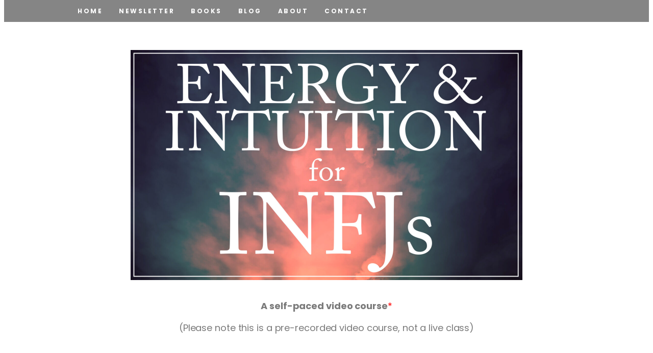

--- FILE ---
content_type: text/html; charset=UTF-8
request_url: https://laurensapala.com/ei-video-course/
body_size: 17556
content:
<!DOCTYPE html>
<html lang="en-US">
<head>
	<meta charset="UTF-8">
	<meta name="viewport" content="width=device-width, initial-scale=1.0, viewport-fit=cover" />			<title>
			Energy and Intuition for INFJs Video Course - Lauren Sapala		</title>
		<meta name="viewport" content="width=device-width, initial-scale=1" />
<meta name='robots' content='index, follow, max-image-preview:large, max-snippet:-1, max-video-preview:-1' />
	<style>img:is([sizes="auto" i], [sizes^="auto," i]) { contain-intrinsic-size: 3000px 1500px }</style>
	
	<!-- This site is optimized with the Yoast SEO plugin v26.3 - https://yoast.com/wordpress/plugins/seo/ -->
	<link rel="canonical" href="https://laurensapala.com/ei-video-course/" />
	<meta property="og:locale" content="en_US" />
	<meta property="og:type" content="article" />
	<meta property="og:title" content="Energy and Intuition for INFJs Video Course - Lauren Sapala" />
	<meta property="og:description" content="A self-paced video course* (Please note this is a pre-recorded video course, not a live class) WHAT DOES THE COURSE INCLUDE? 8 videos (approx. 30 &#8211; 40 min. each) 4 workbooks WHAT DO THE VIDEOS COVER? VIDEO 1: Why INFJS Suppress Their Own Intuition The reason INFJs begin to shut down our natural intuition from [&hellip;]" />
	<meta property="og:url" content="https://laurensapala.com/ei-video-course/" />
	<meta property="og:site_name" content="Lauren Sapala" />
	<meta property="article:publisher" content="https://facebook.com/LaurenSapala" />
	<meta property="article:modified_time" content="2025-03-14T16:44:11+00:00" />
	<meta property="og:image" content="https://laurensapala.com/wp-content/uploads/2022/12/energy-and-intuition-graphic-768x451.jpg" />
	<meta name="twitter:card" content="summary_large_image" />
	<meta name="twitter:site" content="@losapala" />
	<meta name="twitter:label1" content="Est. reading time" />
	<meta name="twitter:data1" content="2 minutes" />
	<script type="application/ld+json" class="yoast-schema-graph">{"@context":"https://schema.org","@graph":[{"@type":"WebPage","@id":"https://laurensapala.com/ei-video-course/","url":"https://laurensapala.com/ei-video-course/","name":"Energy and Intuition for INFJs Video Course - Lauren Sapala","isPartOf":{"@id":"https://laurensapala.com/#website"},"primaryImageOfPage":{"@id":"https://laurensapala.com/ei-video-course/#primaryimage"},"image":{"@id":"https://laurensapala.com/ei-video-course/#primaryimage"},"thumbnailUrl":"https://laurensapala.com/wp-content/uploads/2022/12/energy-and-intuition-graphic-768x451.jpg","datePublished":"2022-12-14T16:09:58+00:00","dateModified":"2025-03-14T16:44:11+00:00","breadcrumb":{"@id":"https://laurensapala.com/ei-video-course/#breadcrumb"},"inLanguage":"en-US","potentialAction":[{"@type":"ReadAction","target":["https://laurensapala.com/ei-video-course/"]}]},{"@type":"ImageObject","inLanguage":"en-US","@id":"https://laurensapala.com/ei-video-course/#primaryimage","url":"https://laurensapala.com/wp-content/uploads/2022/12/energy-and-intuition-graphic.jpg","contentUrl":"https://laurensapala.com/wp-content/uploads/2022/12/energy-and-intuition-graphic.jpg","width":2492,"height":1464},{"@type":"BreadcrumbList","@id":"https://laurensapala.com/ei-video-course/#breadcrumb","itemListElement":[{"@type":"ListItem","position":1,"name":"Home","item":"https://laurensapala.com/"},{"@type":"ListItem","position":2,"name":"Energy and Intuition for INFJs Video Course"}]},{"@type":"WebSite","@id":"https://laurensapala.com/#website","url":"https://laurensapala.com/","name":"Lauren Sapala","description":"","potentialAction":[{"@type":"SearchAction","target":{"@type":"EntryPoint","urlTemplate":"https://laurensapala.com/?s={search_term_string}"},"query-input":{"@type":"PropertyValueSpecification","valueRequired":true,"valueName":"search_term_string"}}],"inLanguage":"en-US"}]}</script>
	<!-- / Yoast SEO plugin. -->


<title>Energy and Intuition for INFJs Video Course - Lauren Sapala</title>
<link rel='dns-prefetch' href='//js.stripe.com' />
<link rel='dns-prefetch' href='//fonts.googleapis.com' />
<link rel="alternate" type="application/rss+xml" title="Lauren Sapala &raquo; Feed" href="https://laurensapala.com/feed/" />
<link rel="alternate" type="application/rss+xml" title="Lauren Sapala &raquo; Comments Feed" href="https://laurensapala.com/comments/feed/" />
<script>
window._wpemojiSettings = {"baseUrl":"https:\/\/s.w.org\/images\/core\/emoji\/16.0.1\/72x72\/","ext":".png","svgUrl":"https:\/\/s.w.org\/images\/core\/emoji\/16.0.1\/svg\/","svgExt":".svg","source":{"concatemoji":"https:\/\/laurensapala.com\/wp-includes\/js\/wp-emoji-release.min.js?ver=6.8.3"}};
/*! This file is auto-generated */
!function(s,n){var o,i,e;function c(e){try{var t={supportTests:e,timestamp:(new Date).valueOf()};sessionStorage.setItem(o,JSON.stringify(t))}catch(e){}}function p(e,t,n){e.clearRect(0,0,e.canvas.width,e.canvas.height),e.fillText(t,0,0);var t=new Uint32Array(e.getImageData(0,0,e.canvas.width,e.canvas.height).data),a=(e.clearRect(0,0,e.canvas.width,e.canvas.height),e.fillText(n,0,0),new Uint32Array(e.getImageData(0,0,e.canvas.width,e.canvas.height).data));return t.every(function(e,t){return e===a[t]})}function u(e,t){e.clearRect(0,0,e.canvas.width,e.canvas.height),e.fillText(t,0,0);for(var n=e.getImageData(16,16,1,1),a=0;a<n.data.length;a++)if(0!==n.data[a])return!1;return!0}function f(e,t,n,a){switch(t){case"flag":return n(e,"\ud83c\udff3\ufe0f\u200d\u26a7\ufe0f","\ud83c\udff3\ufe0f\u200b\u26a7\ufe0f")?!1:!n(e,"\ud83c\udde8\ud83c\uddf6","\ud83c\udde8\u200b\ud83c\uddf6")&&!n(e,"\ud83c\udff4\udb40\udc67\udb40\udc62\udb40\udc65\udb40\udc6e\udb40\udc67\udb40\udc7f","\ud83c\udff4\u200b\udb40\udc67\u200b\udb40\udc62\u200b\udb40\udc65\u200b\udb40\udc6e\u200b\udb40\udc67\u200b\udb40\udc7f");case"emoji":return!a(e,"\ud83e\udedf")}return!1}function g(e,t,n,a){var r="undefined"!=typeof WorkerGlobalScope&&self instanceof WorkerGlobalScope?new OffscreenCanvas(300,150):s.createElement("canvas"),o=r.getContext("2d",{willReadFrequently:!0}),i=(o.textBaseline="top",o.font="600 32px Arial",{});return e.forEach(function(e){i[e]=t(o,e,n,a)}),i}function t(e){var t=s.createElement("script");t.src=e,t.defer=!0,s.head.appendChild(t)}"undefined"!=typeof Promise&&(o="wpEmojiSettingsSupports",i=["flag","emoji"],n.supports={everything:!0,everythingExceptFlag:!0},e=new Promise(function(e){s.addEventListener("DOMContentLoaded",e,{once:!0})}),new Promise(function(t){var n=function(){try{var e=JSON.parse(sessionStorage.getItem(o));if("object"==typeof e&&"number"==typeof e.timestamp&&(new Date).valueOf()<e.timestamp+604800&&"object"==typeof e.supportTests)return e.supportTests}catch(e){}return null}();if(!n){if("undefined"!=typeof Worker&&"undefined"!=typeof OffscreenCanvas&&"undefined"!=typeof URL&&URL.createObjectURL&&"undefined"!=typeof Blob)try{var e="postMessage("+g.toString()+"("+[JSON.stringify(i),f.toString(),p.toString(),u.toString()].join(",")+"));",a=new Blob([e],{type:"text/javascript"}),r=new Worker(URL.createObjectURL(a),{name:"wpTestEmojiSupports"});return void(r.onmessage=function(e){c(n=e.data),r.terminate(),t(n)})}catch(e){}c(n=g(i,f,p,u))}t(n)}).then(function(e){for(var t in e)n.supports[t]=e[t],n.supports.everything=n.supports.everything&&n.supports[t],"flag"!==t&&(n.supports.everythingExceptFlag=n.supports.everythingExceptFlag&&n.supports[t]);n.supports.everythingExceptFlag=n.supports.everythingExceptFlag&&!n.supports.flag,n.DOMReady=!1,n.readyCallback=function(){n.DOMReady=!0}}).then(function(){return e}).then(function(){var e;n.supports.everything||(n.readyCallback(),(e=n.source||{}).concatemoji?t(e.concatemoji):e.wpemoji&&e.twemoji&&(t(e.twemoji),t(e.wpemoji)))}))}((window,document),window._wpemojiSettings);
</script>
<link rel='stylesheet' id='hfe-widgets-style-css' href='https://laurensapala.com/wp-content/plugins/header-footer-elementor/inc/widgets-css/frontend.css?ver=2.6.1' media='all' />
<style id='wp-emoji-styles-inline-css'>

	img.wp-smiley, img.emoji {
		display: inline !important;
		border: none !important;
		box-shadow: none !important;
		height: 1em !important;
		width: 1em !important;
		margin: 0 0.07em !important;
		vertical-align: -0.1em !important;
		background: none !important;
		padding: 0 !important;
	}
</style>
<style id='wp-block-library-inline-css'>
:root{--wp-admin-theme-color:#007cba;--wp-admin-theme-color--rgb:0,124,186;--wp-admin-theme-color-darker-10:#006ba1;--wp-admin-theme-color-darker-10--rgb:0,107,161;--wp-admin-theme-color-darker-20:#005a87;--wp-admin-theme-color-darker-20--rgb:0,90,135;--wp-admin-border-width-focus:2px;--wp-block-synced-color:#7a00df;--wp-block-synced-color--rgb:122,0,223;--wp-bound-block-color:var(--wp-block-synced-color)}@media (min-resolution:192dpi){:root{--wp-admin-border-width-focus:1.5px}}.wp-element-button{cursor:pointer}:root{--wp--preset--font-size--normal:16px;--wp--preset--font-size--huge:42px}:root .has-very-light-gray-background-color{background-color:#eee}:root .has-very-dark-gray-background-color{background-color:#313131}:root .has-very-light-gray-color{color:#eee}:root .has-very-dark-gray-color{color:#313131}:root .has-vivid-green-cyan-to-vivid-cyan-blue-gradient-background{background:linear-gradient(135deg,#00d084,#0693e3)}:root .has-purple-crush-gradient-background{background:linear-gradient(135deg,#34e2e4,#4721fb 50%,#ab1dfe)}:root .has-hazy-dawn-gradient-background{background:linear-gradient(135deg,#faaca8,#dad0ec)}:root .has-subdued-olive-gradient-background{background:linear-gradient(135deg,#fafae1,#67a671)}:root .has-atomic-cream-gradient-background{background:linear-gradient(135deg,#fdd79a,#004a59)}:root .has-nightshade-gradient-background{background:linear-gradient(135deg,#330968,#31cdcf)}:root .has-midnight-gradient-background{background:linear-gradient(135deg,#020381,#2874fc)}.has-regular-font-size{font-size:1em}.has-larger-font-size{font-size:2.625em}.has-normal-font-size{font-size:var(--wp--preset--font-size--normal)}.has-huge-font-size{font-size:var(--wp--preset--font-size--huge)}.has-text-align-center{text-align:center}.has-text-align-left{text-align:left}.has-text-align-right{text-align:right}#end-resizable-editor-section{display:none}.aligncenter{clear:both}.items-justified-left{justify-content:flex-start}.items-justified-center{justify-content:center}.items-justified-right{justify-content:flex-end}.items-justified-space-between{justify-content:space-between}.screen-reader-text{border:0;clip-path:inset(50%);height:1px;margin:-1px;overflow:hidden;padding:0;position:absolute;width:1px;word-wrap:normal!important}.screen-reader-text:focus{background-color:#ddd;clip-path:none;color:#444;display:block;font-size:1em;height:auto;left:5px;line-height:normal;padding:15px 23px 14px;text-decoration:none;top:5px;width:auto;z-index:100000}html :where(.has-border-color){border-style:solid}html :where([style*=border-top-color]){border-top-style:solid}html :where([style*=border-right-color]){border-right-style:solid}html :where([style*=border-bottom-color]){border-bottom-style:solid}html :where([style*=border-left-color]){border-left-style:solid}html :where([style*=border-width]){border-style:solid}html :where([style*=border-top-width]){border-top-style:solid}html :where([style*=border-right-width]){border-right-style:solid}html :where([style*=border-bottom-width]){border-bottom-style:solid}html :where([style*=border-left-width]){border-left-style:solid}html :where(img[class*=wp-image-]){height:auto;max-width:100%}:where(figure){margin:0 0 1em}html :where(.is-position-sticky){--wp-admin--admin-bar--position-offset:var(--wp-admin--admin-bar--height,0px)}@media screen and (max-width:600px){html :where(.is-position-sticky){--wp-admin--admin-bar--position-offset:0px}}
</style>
<style id='global-styles-inline-css'>
:root{--wp--preset--aspect-ratio--square: 1;--wp--preset--aspect-ratio--4-3: 4/3;--wp--preset--aspect-ratio--3-4: 3/4;--wp--preset--aspect-ratio--3-2: 3/2;--wp--preset--aspect-ratio--2-3: 2/3;--wp--preset--aspect-ratio--16-9: 16/9;--wp--preset--aspect-ratio--9-16: 9/16;--wp--preset--color--black: #000000;--wp--preset--color--cyan-bluish-gray: #abb8c3;--wp--preset--color--white: #ffffff;--wp--preset--color--pale-pink: #f78da7;--wp--preset--color--vivid-red: #cf2e2e;--wp--preset--color--luminous-vivid-orange: #ff6900;--wp--preset--color--luminous-vivid-amber: #fcb900;--wp--preset--color--light-green-cyan: #7bdcb5;--wp--preset--color--vivid-green-cyan: #00d084;--wp--preset--color--pale-cyan-blue: #8ed1fc;--wp--preset--color--vivid-cyan-blue: #0693e3;--wp--preset--color--vivid-purple: #9b51e0;--wp--preset--color--base: #FFFFFF;--wp--preset--color--contrast: #111111;--wp--preset--color--accent-1: #FFEE58;--wp--preset--color--accent-2: #F6CFF4;--wp--preset--color--accent-3: #503AA8;--wp--preset--color--accent-4: #686868;--wp--preset--color--accent-5: #FBFAF3;--wp--preset--color--accent-6: color-mix(in srgb, currentColor 20%, transparent);--wp--preset--gradient--vivid-cyan-blue-to-vivid-purple: linear-gradient(135deg,rgba(6,147,227,1) 0%,rgb(155,81,224) 100%);--wp--preset--gradient--light-green-cyan-to-vivid-green-cyan: linear-gradient(135deg,rgb(122,220,180) 0%,rgb(0,208,130) 100%);--wp--preset--gradient--luminous-vivid-amber-to-luminous-vivid-orange: linear-gradient(135deg,rgba(252,185,0,1) 0%,rgba(255,105,0,1) 100%);--wp--preset--gradient--luminous-vivid-orange-to-vivid-red: linear-gradient(135deg,rgba(255,105,0,1) 0%,rgb(207,46,46) 100%);--wp--preset--gradient--very-light-gray-to-cyan-bluish-gray: linear-gradient(135deg,rgb(238,238,238) 0%,rgb(169,184,195) 100%);--wp--preset--gradient--cool-to-warm-spectrum: linear-gradient(135deg,rgb(74,234,220) 0%,rgb(151,120,209) 20%,rgb(207,42,186) 40%,rgb(238,44,130) 60%,rgb(251,105,98) 80%,rgb(254,248,76) 100%);--wp--preset--gradient--blush-light-purple: linear-gradient(135deg,rgb(255,206,236) 0%,rgb(152,150,240) 100%);--wp--preset--gradient--blush-bordeaux: linear-gradient(135deg,rgb(254,205,165) 0%,rgb(254,45,45) 50%,rgb(107,0,62) 100%);--wp--preset--gradient--luminous-dusk: linear-gradient(135deg,rgb(255,203,112) 0%,rgb(199,81,192) 50%,rgb(65,88,208) 100%);--wp--preset--gradient--pale-ocean: linear-gradient(135deg,rgb(255,245,203) 0%,rgb(182,227,212) 50%,rgb(51,167,181) 100%);--wp--preset--gradient--electric-grass: linear-gradient(135deg,rgb(202,248,128) 0%,rgb(113,206,126) 100%);--wp--preset--gradient--midnight: linear-gradient(135deg,rgb(2,3,129) 0%,rgb(40,116,252) 100%);--wp--preset--font-size--small: 0.875rem;--wp--preset--font-size--medium: clamp(1rem, 1rem + ((1vw - 0.2rem) * 0.196), 1.125rem);--wp--preset--font-size--large: clamp(1.125rem, 1.125rem + ((1vw - 0.2rem) * 0.392), 1.375rem);--wp--preset--font-size--x-large: clamp(1.75rem, 1.75rem + ((1vw - 0.2rem) * 0.392), 2rem);--wp--preset--font-size--xx-large: clamp(2.15rem, 2.15rem + ((1vw - 0.2rem) * 1.333), 3rem);--wp--preset--font-family--manrope: Manrope, sans-serif;--wp--preset--font-family--fira-code: "Fira Code", monospace;--wp--preset--spacing--20: 10px;--wp--preset--spacing--30: 20px;--wp--preset--spacing--40: 30px;--wp--preset--spacing--50: clamp(30px, 5vw, 50px);--wp--preset--spacing--60: clamp(30px, 7vw, 70px);--wp--preset--spacing--70: clamp(50px, 7vw, 90px);--wp--preset--spacing--80: clamp(70px, 10vw, 140px);--wp--preset--shadow--natural: 6px 6px 9px rgba(0, 0, 0, 0.2);--wp--preset--shadow--deep: 12px 12px 50px rgba(0, 0, 0, 0.4);--wp--preset--shadow--sharp: 6px 6px 0px rgba(0, 0, 0, 0.2);--wp--preset--shadow--outlined: 6px 6px 0px -3px rgba(255, 255, 255, 1), 6px 6px rgba(0, 0, 0, 1);--wp--preset--shadow--crisp: 6px 6px 0px rgba(0, 0, 0, 1);}:root { --wp--style--global--content-size: 645px;--wp--style--global--wide-size: 1340px; }:where(body) { margin: 0; }.wp-site-blocks { padding-top: var(--wp--style--root--padding-top); padding-bottom: var(--wp--style--root--padding-bottom); }.has-global-padding { padding-right: var(--wp--style--root--padding-right); padding-left: var(--wp--style--root--padding-left); }.has-global-padding > .alignfull { margin-right: calc(var(--wp--style--root--padding-right) * -1); margin-left: calc(var(--wp--style--root--padding-left) * -1); }.has-global-padding :where(:not(.alignfull.is-layout-flow) > .has-global-padding:not(.wp-block-block, .alignfull)) { padding-right: 0; padding-left: 0; }.has-global-padding :where(:not(.alignfull.is-layout-flow) > .has-global-padding:not(.wp-block-block, .alignfull)) > .alignfull { margin-left: 0; margin-right: 0; }.wp-site-blocks > .alignleft { float: left; margin-right: 2em; }.wp-site-blocks > .alignright { float: right; margin-left: 2em; }.wp-site-blocks > .aligncenter { justify-content: center; margin-left: auto; margin-right: auto; }:where(.wp-site-blocks) > * { margin-block-start: 1.2rem; margin-block-end: 0; }:where(.wp-site-blocks) > :first-child { margin-block-start: 0; }:where(.wp-site-blocks) > :last-child { margin-block-end: 0; }:root { --wp--style--block-gap: 1.2rem; }:root :where(.is-layout-flow) > :first-child{margin-block-start: 0;}:root :where(.is-layout-flow) > :last-child{margin-block-end: 0;}:root :where(.is-layout-flow) > *{margin-block-start: 1.2rem;margin-block-end: 0;}:root :where(.is-layout-constrained) > :first-child{margin-block-start: 0;}:root :where(.is-layout-constrained) > :last-child{margin-block-end: 0;}:root :where(.is-layout-constrained) > *{margin-block-start: 1.2rem;margin-block-end: 0;}:root :where(.is-layout-flex){gap: 1.2rem;}:root :where(.is-layout-grid){gap: 1.2rem;}.is-layout-flow > .alignleft{float: left;margin-inline-start: 0;margin-inline-end: 2em;}.is-layout-flow > .alignright{float: right;margin-inline-start: 2em;margin-inline-end: 0;}.is-layout-flow > .aligncenter{margin-left: auto !important;margin-right: auto !important;}.is-layout-constrained > .alignleft{float: left;margin-inline-start: 0;margin-inline-end: 2em;}.is-layout-constrained > .alignright{float: right;margin-inline-start: 2em;margin-inline-end: 0;}.is-layout-constrained > .aligncenter{margin-left: auto !important;margin-right: auto !important;}.is-layout-constrained > :where(:not(.alignleft):not(.alignright):not(.alignfull)){max-width: var(--wp--style--global--content-size);margin-left: auto !important;margin-right: auto !important;}.is-layout-constrained > .alignwide{max-width: var(--wp--style--global--wide-size);}body .is-layout-flex{display: flex;}.is-layout-flex{flex-wrap: wrap;align-items: center;}.is-layout-flex > :is(*, div){margin: 0;}body .is-layout-grid{display: grid;}.is-layout-grid > :is(*, div){margin: 0;}body{background-color: var(--wp--preset--color--base);color: var(--wp--preset--color--contrast);font-family: var(--wp--preset--font-family--manrope);font-size: var(--wp--preset--font-size--large);font-weight: 300;letter-spacing: -0.1px;line-height: 1.4;--wp--style--root--padding-top: 0px;--wp--style--root--padding-right: var(--wp--preset--spacing--50);--wp--style--root--padding-bottom: 0px;--wp--style--root--padding-left: var(--wp--preset--spacing--50);}a:where(:not(.wp-element-button)){color: currentColor;text-decoration: underline;}:root :where(a:where(:not(.wp-element-button)):hover){text-decoration: none;}h1, h2, h3, h4, h5, h6{font-weight: 400;letter-spacing: -0.1px;line-height: 1.125;}h1{font-size: var(--wp--preset--font-size--xx-large);}h2{font-size: var(--wp--preset--font-size--x-large);}h3{font-size: var(--wp--preset--font-size--large);}h4{font-size: var(--wp--preset--font-size--medium);}h5{font-size: var(--wp--preset--font-size--small);letter-spacing: 0.5px;}h6{font-size: var(--wp--preset--font-size--small);font-weight: 700;letter-spacing: 1.4px;text-transform: uppercase;}:root :where(.wp-element-button, .wp-block-button__link){background-color: var(--wp--preset--color--contrast);border-width: 0;color: var(--wp--preset--color--base);font-family: inherit;font-size: var(--wp--preset--font-size--medium);line-height: inherit;padding-top: 1rem;padding-right: 2.25rem;padding-bottom: 1rem;padding-left: 2.25rem;text-decoration: none;}:root :where(.wp-element-button:hover, .wp-block-button__link:hover){background-color: color-mix(in srgb, var(--wp--preset--color--contrast) 85%, transparent);border-color: transparent;color: var(--wp--preset--color--base);}:root :where(.wp-element-button:focus, .wp-block-button__link:focus){outline-color: var(--wp--preset--color--accent-4);outline-offset: 2px;}:root :where(.wp-element-caption, .wp-block-audio figcaption, .wp-block-embed figcaption, .wp-block-gallery figcaption, .wp-block-image figcaption, .wp-block-table figcaption, .wp-block-video figcaption){font-size: var(--wp--preset--font-size--small);line-height: 1.4;}.has-black-color{color: var(--wp--preset--color--black) !important;}.has-cyan-bluish-gray-color{color: var(--wp--preset--color--cyan-bluish-gray) !important;}.has-white-color{color: var(--wp--preset--color--white) !important;}.has-pale-pink-color{color: var(--wp--preset--color--pale-pink) !important;}.has-vivid-red-color{color: var(--wp--preset--color--vivid-red) !important;}.has-luminous-vivid-orange-color{color: var(--wp--preset--color--luminous-vivid-orange) !important;}.has-luminous-vivid-amber-color{color: var(--wp--preset--color--luminous-vivid-amber) !important;}.has-light-green-cyan-color{color: var(--wp--preset--color--light-green-cyan) !important;}.has-vivid-green-cyan-color{color: var(--wp--preset--color--vivid-green-cyan) !important;}.has-pale-cyan-blue-color{color: var(--wp--preset--color--pale-cyan-blue) !important;}.has-vivid-cyan-blue-color{color: var(--wp--preset--color--vivid-cyan-blue) !important;}.has-vivid-purple-color{color: var(--wp--preset--color--vivid-purple) !important;}.has-base-color{color: var(--wp--preset--color--base) !important;}.has-contrast-color{color: var(--wp--preset--color--contrast) !important;}.has-accent-1-color{color: var(--wp--preset--color--accent-1) !important;}.has-accent-2-color{color: var(--wp--preset--color--accent-2) !important;}.has-accent-3-color{color: var(--wp--preset--color--accent-3) !important;}.has-accent-4-color{color: var(--wp--preset--color--accent-4) !important;}.has-accent-5-color{color: var(--wp--preset--color--accent-5) !important;}.has-accent-6-color{color: var(--wp--preset--color--accent-6) !important;}.has-black-background-color{background-color: var(--wp--preset--color--black) !important;}.has-cyan-bluish-gray-background-color{background-color: var(--wp--preset--color--cyan-bluish-gray) !important;}.has-white-background-color{background-color: var(--wp--preset--color--white) !important;}.has-pale-pink-background-color{background-color: var(--wp--preset--color--pale-pink) !important;}.has-vivid-red-background-color{background-color: var(--wp--preset--color--vivid-red) !important;}.has-luminous-vivid-orange-background-color{background-color: var(--wp--preset--color--luminous-vivid-orange) !important;}.has-luminous-vivid-amber-background-color{background-color: var(--wp--preset--color--luminous-vivid-amber) !important;}.has-light-green-cyan-background-color{background-color: var(--wp--preset--color--light-green-cyan) !important;}.has-vivid-green-cyan-background-color{background-color: var(--wp--preset--color--vivid-green-cyan) !important;}.has-pale-cyan-blue-background-color{background-color: var(--wp--preset--color--pale-cyan-blue) !important;}.has-vivid-cyan-blue-background-color{background-color: var(--wp--preset--color--vivid-cyan-blue) !important;}.has-vivid-purple-background-color{background-color: var(--wp--preset--color--vivid-purple) !important;}.has-base-background-color{background-color: var(--wp--preset--color--base) !important;}.has-contrast-background-color{background-color: var(--wp--preset--color--contrast) !important;}.has-accent-1-background-color{background-color: var(--wp--preset--color--accent-1) !important;}.has-accent-2-background-color{background-color: var(--wp--preset--color--accent-2) !important;}.has-accent-3-background-color{background-color: var(--wp--preset--color--accent-3) !important;}.has-accent-4-background-color{background-color: var(--wp--preset--color--accent-4) !important;}.has-accent-5-background-color{background-color: var(--wp--preset--color--accent-5) !important;}.has-accent-6-background-color{background-color: var(--wp--preset--color--accent-6) !important;}.has-black-border-color{border-color: var(--wp--preset--color--black) !important;}.has-cyan-bluish-gray-border-color{border-color: var(--wp--preset--color--cyan-bluish-gray) !important;}.has-white-border-color{border-color: var(--wp--preset--color--white) !important;}.has-pale-pink-border-color{border-color: var(--wp--preset--color--pale-pink) !important;}.has-vivid-red-border-color{border-color: var(--wp--preset--color--vivid-red) !important;}.has-luminous-vivid-orange-border-color{border-color: var(--wp--preset--color--luminous-vivid-orange) !important;}.has-luminous-vivid-amber-border-color{border-color: var(--wp--preset--color--luminous-vivid-amber) !important;}.has-light-green-cyan-border-color{border-color: var(--wp--preset--color--light-green-cyan) !important;}.has-vivid-green-cyan-border-color{border-color: var(--wp--preset--color--vivid-green-cyan) !important;}.has-pale-cyan-blue-border-color{border-color: var(--wp--preset--color--pale-cyan-blue) !important;}.has-vivid-cyan-blue-border-color{border-color: var(--wp--preset--color--vivid-cyan-blue) !important;}.has-vivid-purple-border-color{border-color: var(--wp--preset--color--vivid-purple) !important;}.has-base-border-color{border-color: var(--wp--preset--color--base) !important;}.has-contrast-border-color{border-color: var(--wp--preset--color--contrast) !important;}.has-accent-1-border-color{border-color: var(--wp--preset--color--accent-1) !important;}.has-accent-2-border-color{border-color: var(--wp--preset--color--accent-2) !important;}.has-accent-3-border-color{border-color: var(--wp--preset--color--accent-3) !important;}.has-accent-4-border-color{border-color: var(--wp--preset--color--accent-4) !important;}.has-accent-5-border-color{border-color: var(--wp--preset--color--accent-5) !important;}.has-accent-6-border-color{border-color: var(--wp--preset--color--accent-6) !important;}.has-vivid-cyan-blue-to-vivid-purple-gradient-background{background: var(--wp--preset--gradient--vivid-cyan-blue-to-vivid-purple) !important;}.has-light-green-cyan-to-vivid-green-cyan-gradient-background{background: var(--wp--preset--gradient--light-green-cyan-to-vivid-green-cyan) !important;}.has-luminous-vivid-amber-to-luminous-vivid-orange-gradient-background{background: var(--wp--preset--gradient--luminous-vivid-amber-to-luminous-vivid-orange) !important;}.has-luminous-vivid-orange-to-vivid-red-gradient-background{background: var(--wp--preset--gradient--luminous-vivid-orange-to-vivid-red) !important;}.has-very-light-gray-to-cyan-bluish-gray-gradient-background{background: var(--wp--preset--gradient--very-light-gray-to-cyan-bluish-gray) !important;}.has-cool-to-warm-spectrum-gradient-background{background: var(--wp--preset--gradient--cool-to-warm-spectrum) !important;}.has-blush-light-purple-gradient-background{background: var(--wp--preset--gradient--blush-light-purple) !important;}.has-blush-bordeaux-gradient-background{background: var(--wp--preset--gradient--blush-bordeaux) !important;}.has-luminous-dusk-gradient-background{background: var(--wp--preset--gradient--luminous-dusk) !important;}.has-pale-ocean-gradient-background{background: var(--wp--preset--gradient--pale-ocean) !important;}.has-electric-grass-gradient-background{background: var(--wp--preset--gradient--electric-grass) !important;}.has-midnight-gradient-background{background: var(--wp--preset--gradient--midnight) !important;}.has-small-font-size{font-size: var(--wp--preset--font-size--small) !important;}.has-medium-font-size{font-size: var(--wp--preset--font-size--medium) !important;}.has-large-font-size{font-size: var(--wp--preset--font-size--large) !important;}.has-x-large-font-size{font-size: var(--wp--preset--font-size--x-large) !important;}.has-xx-large-font-size{font-size: var(--wp--preset--font-size--xx-large) !important;}.has-manrope-font-family{font-family: var(--wp--preset--font-family--manrope) !important;}.has-fira-code-font-family{font-family: var(--wp--preset--font-family--fira-code) !important;}
</style>
<style id='wp-block-template-skip-link-inline-css'>

		.skip-link.screen-reader-text {
			border: 0;
			clip-path: inset(50%);
			height: 1px;
			margin: -1px;
			overflow: hidden;
			padding: 0;
			position: absolute !important;
			width: 1px;
			word-wrap: normal !important;
		}

		.skip-link.screen-reader-text:focus {
			background-color: #eee;
			clip-path: none;
			color: #444;
			display: block;
			font-size: 1em;
			height: auto;
			left: 5px;
			line-height: normal;
			padding: 15px 23px 14px;
			text-decoration: none;
			top: 5px;
			width: auto;
			z-index: 100000;
		}
</style>
<link rel='stylesheet' id='contact-form-7-css' href='https://laurensapala.com/wp-content/plugins/contact-form-7/includes/css/styles.css?ver=6.1.3' media='all' />
<link rel='stylesheet' id='mailerlite_forms.css-css' href='https://laurensapala.com/wp-content/plugins/official-mailerlite-sign-up-forms/assets/css/mailerlite_forms.css?ver=1.7.14' media='all' />
<link rel='stylesheet' id='wpecpp-css' href='https://laurensapala.com/wp-content/plugins/wp-ecommerce-paypal/assets/css/wpecpp.css?ver=2.0.1' media='all' />
<link rel='stylesheet' id='googlefonts-css' href='https://fonts.googleapis.com/css?family=Poppins:400,400italic|Oswald:400&subset=latin' media='all' />
<link rel='stylesheet' id='hfe-style-css' href='https://laurensapala.com/wp-content/plugins/header-footer-elementor/assets/css/header-footer-elementor.css?ver=2.6.1' media='all' />
<link rel='stylesheet' id='elementor-icons-css' href='https://laurensapala.com/wp-content/plugins/elementor/assets/lib/eicons/css/elementor-icons.min.css?ver=5.44.0' media='all' />
<link rel='stylesheet' id='elementor-frontend-css' href='https://laurensapala.com/wp-content/plugins/elementor/assets/css/frontend.min.css?ver=3.32.5' media='all' />
<link rel='stylesheet' id='elementor-post-14102-css' href='https://laurensapala.com/wp-content/uploads/elementor/css/post-14102.css?ver=1762265330' media='all' />
<link rel='stylesheet' id='widget-image-css' href='https://laurensapala.com/wp-content/plugins/elementor/assets/css/widget-image.min.css?ver=3.32.5' media='all' />
<link rel='stylesheet' id='widget-spacer-css' href='https://laurensapala.com/wp-content/plugins/elementor/assets/css/widget-spacer.min.css?ver=3.32.5' media='all' />
<link rel='stylesheet' id='widget-heading-css' href='https://laurensapala.com/wp-content/plugins/elementor/assets/css/widget-heading.min.css?ver=3.32.5' media='all' />
<link rel='stylesheet' id='widget-video-css' href='https://laurensapala.com/wp-content/plugins/elementor/assets/css/widget-video.min.css?ver=3.32.5' media='all' />
<link rel='stylesheet' id='elementor-post-16317-css' href='https://laurensapala.com/wp-content/uploads/elementor/css/post-16317.css?ver=1762502602' media='all' />
<link rel='stylesheet' id='twentytwentyfive-style-css' href='https://laurensapala.com/wp-content/themes/twentytwentyfive/style.css?ver=1.3' media='all' />
<link rel='stylesheet' id='widget-nav-menu-css' href='https://laurensapala.com/wp-content/plugins/elementor-pro/assets/css/widget-nav-menu.min.css?ver=3.32.3' media='all' />
<link rel='stylesheet' id='e-sticky-css' href='https://laurensapala.com/wp-content/plugins/elementor-pro/assets/css/modules/sticky.min.css?ver=3.32.3' media='all' />
<link rel='stylesheet' id='widget-social-icons-css' href='https://laurensapala.com/wp-content/plugins/elementor/assets/css/widget-social-icons.min.css?ver=3.32.5' media='all' />
<link rel='stylesheet' id='e-apple-webkit-css' href='https://laurensapala.com/wp-content/plugins/elementor/assets/css/conditionals/apple-webkit.min.css?ver=3.32.5' media='all' />
<link rel='stylesheet' id='elementor-post-18513-css' href='https://laurensapala.com/wp-content/uploads/elementor/css/post-18513.css?ver=1762265330' media='all' />
<link rel='stylesheet' id='elementor-post-18514-css' href='https://laurensapala.com/wp-content/uploads/elementor/css/post-18514.css?ver=1762265330' media='all' />
<link rel='stylesheet' id='hfe-elementor-icons-css' href='https://laurensapala.com/wp-content/plugins/elementor/assets/lib/eicons/css/elementor-icons.min.css?ver=5.34.0' media='all' />
<link rel='stylesheet' id='hfe-icons-list-css' href='https://laurensapala.com/wp-content/plugins/elementor/assets/css/widget-icon-list.min.css?ver=3.24.3' media='all' />
<link rel='stylesheet' id='hfe-social-icons-css' href='https://laurensapala.com/wp-content/plugins/elementor/assets/css/widget-social-icons.min.css?ver=3.24.0' media='all' />
<link rel='stylesheet' id='hfe-social-share-icons-brands-css' href='https://laurensapala.com/wp-content/plugins/elementor/assets/lib/font-awesome/css/brands.css?ver=5.15.3' media='all' />
<link rel='stylesheet' id='hfe-social-share-icons-fontawesome-css' href='https://laurensapala.com/wp-content/plugins/elementor/assets/lib/font-awesome/css/fontawesome.css?ver=5.15.3' media='all' />
<link rel='stylesheet' id='hfe-nav-menu-icons-css' href='https://laurensapala.com/wp-content/plugins/elementor/assets/lib/font-awesome/css/solid.css?ver=5.15.3' media='all' />
<link rel='stylesheet' id='hfe-widget-blockquote-css' href='https://laurensapala.com/wp-content/plugins/elementor-pro/assets/css/widget-blockquote.min.css?ver=3.25.0' media='all' />
<link rel='stylesheet' id='hfe-mega-menu-css' href='https://laurensapala.com/wp-content/plugins/elementor-pro/assets/css/widget-mega-menu.min.css?ver=3.26.2' media='all' />
<link rel='stylesheet' id='hfe-nav-menu-widget-css' href='https://laurensapala.com/wp-content/plugins/elementor-pro/assets/css/widget-nav-menu.min.css?ver=3.26.0' media='all' />
<link rel='stylesheet' id='eael-general-css' href='https://laurensapala.com/wp-content/plugins/essential-addons-for-elementor-lite/assets/front-end/css/view/general.min.css?ver=6.4.0' media='all' />
<link rel='stylesheet' id='elementor-gf-local-poppins-css' href='https://laurensapala.com/wp-content/uploads/elementor/google-fonts/css/poppins.css?ver=1747792884' media='all' />
<link rel='stylesheet' id='elementor-gf-local-oswald-css' href='https://laurensapala.com/wp-content/uploads/elementor/google-fonts/css/oswald.css?ver=1747792887' media='all' />
<link rel='stylesheet' id='elementor-gf-local-roboto-css' href='https://laurensapala.com/wp-content/uploads/elementor/google-fonts/css/roboto.css?ver=1747792901' media='all' />
<link rel='stylesheet' id='elementor-icons-shared-0-css' href='https://laurensapala.com/wp-content/plugins/elementor/assets/lib/font-awesome/css/fontawesome.min.css?ver=5.15.3' media='all' />
<link rel='stylesheet' id='elementor-icons-fa-solid-css' href='https://laurensapala.com/wp-content/plugins/elementor/assets/lib/font-awesome/css/solid.min.css?ver=5.15.3' media='all' />
<link rel='stylesheet' id='elementor-icons-fa-brands-css' href='https://laurensapala.com/wp-content/plugins/elementor/assets/lib/font-awesome/css/brands.min.css?ver=5.15.3' media='all' />
<script src="https://laurensapala.com/wp-includes/js/jquery/jquery.min.js?ver=3.7.1" id="jquery-core-js"></script>
<script src="https://laurensapala.com/wp-includes/js/jquery/jquery-migrate.min.js?ver=3.4.1" id="jquery-migrate-js"></script>
<script id="jquery-js-after">
!function($){"use strict";$(document).ready(function(){$(this).scrollTop()>100&&$(".hfe-scroll-to-top-wrap").removeClass("hfe-scroll-to-top-hide"),$(window).scroll(function(){$(this).scrollTop()<100?$(".hfe-scroll-to-top-wrap").fadeOut(300):$(".hfe-scroll-to-top-wrap").fadeIn(300)}),$(".hfe-scroll-to-top-wrap").on("click",function(){$("html, body").animate({scrollTop:0},300);return!1})})}(jQuery);
!function($){'use strict';$(document).ready(function(){var bar=$('.hfe-reading-progress-bar');if(!bar.length)return;$(window).on('scroll',function(){var s=$(window).scrollTop(),d=$(document).height()-$(window).height(),p=d? s/d*100:0;bar.css('width',p+'%')});});}(jQuery);
</script>
<link rel="https://api.w.org/" href="https://laurensapala.com/wp-json/" /><link rel="alternate" title="JSON" type="application/json" href="https://laurensapala.com/wp-json/wp/v2/pages/16317" /><link rel="EditURI" type="application/rsd+xml" title="RSD" href="https://laurensapala.com/xmlrpc.php?rsd" />
<link rel='shortlink' href='https://laurensapala.com/?p=16317' />
<link rel="alternate" title="oEmbed (JSON)" type="application/json+oembed" href="https://laurensapala.com/wp-json/oembed/1.0/embed?url=https%3A%2F%2Flaurensapala.com%2Fei-video-course%2F" />
<link rel="alternate" title="oEmbed (XML)" type="text/xml+oembed" href="https://laurensapala.com/wp-json/oembed/1.0/embed?url=https%3A%2F%2Flaurensapala.com%2Fei-video-course%2F&#038;format=xml" />
            <!-- MailerLite Universal -->
            <script>
                (function (m, a, i, l, e, r) {
                    m['MailerLiteObject'] = e;

                    function f() {
                        var c = {a: arguments, q: []};
                        var r = this.push(c);
                        return "number" != typeof r ? r : f.bind(c.q);
                    }

                    f.q = f.q || [];
                    m[e] = m[e] || f.bind(f.q);
                    m[e].q = m[e].q || f.q;
                    r = a.createElement(i);
                    var _ = a.getElementsByTagName(i)[0];
                    r.async = 1;
                    r.src = l + '?' + (~~(new Date().getTime() / 10000000));
                    _.parentNode.insertBefore(r, _);
                })(window, document, 'script', 'https://static.mailerlite.com/js/universal.js', 'ml');

                var ml_account = ml('accounts', '2942188', 'o4i9g8s4g5', 'load');
            </script>
            <!-- End MailerLite Universal -->
        <style type='text/css' media='screen'>
	body{ font-family:"Poppins", arial, sans-serif;}
	blockquote{ font-family:"Poppins", arial, sans-serif;}
	p{ font-family:"Poppins", arial, sans-serif;}
	li{ font-family:"Poppins", arial, sans-serif;}
	p {
font-size:18px;
}

h1 {
font-size:40px;
}
	h1{ font-family:"Oswald", arial, sans-serif;}
	h2{ font-family:"Oswald", arial, sans-serif;}
	h3{ font-family:"Oswald", arial, sans-serif;}
	h4{ font-family:"Oswald", arial, sans-serif;}
	h5{ font-family:"Oswald", arial, sans-serif;}
	h6{ font-family:"Oswald", arial, sans-serif;}
</style>
<!-- fonts delivered by Wordpress Google Fonts, a plugin by Adrian3.com --><meta name="generator" content="Elementor 3.32.5; features: additional_custom_breakpoints; settings: css_print_method-external, google_font-enabled, font_display-auto">
			<style>
				.e-con.e-parent:nth-of-type(n+4):not(.e-lazyloaded):not(.e-no-lazyload),
				.e-con.e-parent:nth-of-type(n+4):not(.e-lazyloaded):not(.e-no-lazyload) * {
					background-image: none !important;
				}
				@media screen and (max-height: 1024px) {
					.e-con.e-parent:nth-of-type(n+3):not(.e-lazyloaded):not(.e-no-lazyload),
					.e-con.e-parent:nth-of-type(n+3):not(.e-lazyloaded):not(.e-no-lazyload) * {
						background-image: none !important;
					}
				}
				@media screen and (max-height: 640px) {
					.e-con.e-parent:nth-of-type(n+2):not(.e-lazyloaded):not(.e-no-lazyload),
					.e-con.e-parent:nth-of-type(n+2):not(.e-lazyloaded):not(.e-no-lazyload) * {
						background-image: none !important;
					}
				}
			</style>
			<style class='wp-fonts-local'>
@font-face{font-family:Manrope;font-style:normal;font-weight:200 800;font-display:fallback;src:url('https://laurensapala.com/wp-content/themes/twentytwentyfive/assets/fonts/manrope/Manrope-VariableFont_wght.woff2') format('woff2');}
@font-face{font-family:"Fira Code";font-style:normal;font-weight:300 700;font-display:fallback;src:url('https://laurensapala.com/wp-content/themes/twentytwentyfive/assets/fonts/fira-code/FiraCode-VariableFont_wght.woff2') format('woff2');}
</style>
</head>
<body class="wp-singular page-template page-template-elementor_header_footer page page-id-16317 wp-embed-responsive wp-theme-twentytwentyfive ehf-template-twentytwentyfive ehf-stylesheet-twentytwentyfive elementor-default elementor-template-full-width elementor-kit-14102 elementor-page elementor-page-16317">
		<header data-elementor-type="header" data-elementor-id="18513" class="elementor elementor-18513 elementor-location-header" data-elementor-post-type="elementor_library">
					<header class="elementor-section elementor-top-section elementor-element elementor-element-7ece653c elementor-section-full_width elementor-section-height-min-height elementor-section-height-default elementor-section-items-middle" data-id="7ece653c" data-element_type="section" data-settings="{&quot;background_background&quot;:&quot;classic&quot;,&quot;sticky&quot;:&quot;top&quot;,&quot;sticky_on&quot;:[&quot;desktop&quot;,&quot;tablet&quot;,&quot;mobile&quot;],&quot;sticky_offset&quot;:0,&quot;sticky_effects_offset&quot;:0,&quot;sticky_anchor_link_offset&quot;:0}">
						<div class="elementor-container elementor-column-gap-default">
					<div class="elementor-column elementor-col-100 elementor-top-column elementor-element elementor-element-2b4bb9b9" data-id="2b4bb9b9" data-element_type="column">
			<div class="elementor-widget-wrap elementor-element-populated">
						<div class="elementor-element elementor-element-85360ad elementor-nav-menu__align-start elementor-widget__width-initial elementor-nav-menu--stretch elementor-nav-menu__text-align-center elementor-widget-tablet__width-initial elementor-nav-menu--dropdown-tablet elementor-nav-menu--toggle elementor-nav-menu--burger elementor-widget elementor-widget-nav-menu" data-id="85360ad" data-element_type="widget" data-settings="{&quot;full_width&quot;:&quot;stretch&quot;,&quot;layout&quot;:&quot;horizontal&quot;,&quot;submenu_icon&quot;:{&quot;value&quot;:&quot;&lt;i class=\&quot;fas fa-caret-down\&quot; aria-hidden=\&quot;true\&quot;&gt;&lt;\/i&gt;&quot;,&quot;library&quot;:&quot;fa-solid&quot;},&quot;toggle&quot;:&quot;burger&quot;}" data-widget_type="nav-menu.default">
				<div class="elementor-widget-container">
								<nav aria-label="Menu" class="elementor-nav-menu--main elementor-nav-menu__container elementor-nav-menu--layout-horizontal e--pointer-none">
				<ul id="menu-1-85360ad" class="elementor-nav-menu"><li class="menu-item menu-item-type-custom menu-item-object-custom menu-item-home menu-item-5859"><a href="https://laurensapala.com/" class="elementor-item">HOME</a></li>
<li class="menu-item menu-item-type-post_type menu-item-object-page menu-item-15989"><a href="https://laurensapala.com/newsletter/" class="elementor-item">Newsletter</a></li>
<li class="menu-item menu-item-type-post_type menu-item-object-page menu-item-16066"><a href="https://laurensapala.com/books/" class="elementor-item">Books</a></li>
<li class="menu-item menu-item-type-post_type menu-item-object-page menu-item-18491"><a href="https://laurensapala.com/blog/" class="elementor-item">Blog</a></li>
<li class="menu-item menu-item-type-post_type menu-item-object-page menu-item-16080"><a href="https://laurensapala.com/about-2/" class="elementor-item">About</a></li>
<li class="menu-item menu-item-type-post_type menu-item-object-page menu-item-12310"><a href="https://laurensapala.com/contact/" class="elementor-item">Contact</a></li>
</ul>			</nav>
					<div class="elementor-menu-toggle" role="button" tabindex="0" aria-label="Menu Toggle" aria-expanded="false">
			<i aria-hidden="true" role="presentation" class="elementor-menu-toggle__icon--open eicon-menu-bar"></i><i aria-hidden="true" role="presentation" class="elementor-menu-toggle__icon--close eicon-close"></i>		</div>
					<nav class="elementor-nav-menu--dropdown elementor-nav-menu__container" aria-hidden="true">
				<ul id="menu-2-85360ad" class="elementor-nav-menu"><li class="menu-item menu-item-type-custom menu-item-object-custom menu-item-home menu-item-5859"><a href="https://laurensapala.com/" class="elementor-item" tabindex="-1">HOME</a></li>
<li class="menu-item menu-item-type-post_type menu-item-object-page menu-item-15989"><a href="https://laurensapala.com/newsletter/" class="elementor-item" tabindex="-1">Newsletter</a></li>
<li class="menu-item menu-item-type-post_type menu-item-object-page menu-item-16066"><a href="https://laurensapala.com/books/" class="elementor-item" tabindex="-1">Books</a></li>
<li class="menu-item menu-item-type-post_type menu-item-object-page menu-item-18491"><a href="https://laurensapala.com/blog/" class="elementor-item" tabindex="-1">Blog</a></li>
<li class="menu-item menu-item-type-post_type menu-item-object-page menu-item-16080"><a href="https://laurensapala.com/about-2/" class="elementor-item" tabindex="-1">About</a></li>
<li class="menu-item menu-item-type-post_type menu-item-object-page menu-item-12310"><a href="https://laurensapala.com/contact/" class="elementor-item" tabindex="-1">Contact</a></li>
</ul>			</nav>
						</div>
				</div>
					</div>
		</div>
					</div>
		</header>
				</header>
				<div data-elementor-type="wp-page" data-elementor-id="16317" class="elementor elementor-16317" data-elementor-post-type="page">
						<section class="elementor-section elementor-top-section elementor-element elementor-element-50d8262 elementor-section-boxed elementor-section-height-default elementor-section-height-default" data-id="50d8262" data-element_type="section">
						<div class="elementor-container elementor-column-gap-default">
					<div class="elementor-column elementor-col-100 elementor-top-column elementor-element elementor-element-38756b6" data-id="38756b6" data-element_type="column">
			<div class="elementor-widget-wrap elementor-element-populated">
						<div class="elementor-element elementor-element-ba8efa0 elementor-widget elementor-widget-image" data-id="ba8efa0" data-element_type="widget" data-widget_type="image.default">
				<div class="elementor-widget-container">
															<img fetchpriority="high" decoding="async" width="768" height="451" src="https://laurensapala.com/wp-content/uploads/2022/12/energy-and-intuition-graphic-768x451.jpg" class="attachment-medium_large size-medium_large wp-image-16319" alt="" srcset="https://laurensapala.com/wp-content/uploads/2022/12/energy-and-intuition-graphic-768x451.jpg 768w, https://laurensapala.com/wp-content/uploads/2022/12/energy-and-intuition-graphic-300x176.jpg 300w, https://laurensapala.com/wp-content/uploads/2022/12/energy-and-intuition-graphic-1536x902.jpg 1536w, https://laurensapala.com/wp-content/uploads/2022/12/energy-and-intuition-graphic-2048x1203.jpg 2048w, https://laurensapala.com/wp-content/uploads/2022/12/energy-and-intuition-graphic-1080x634.jpg 1080w" sizes="(max-width: 768px) 100vw, 768px" />															</div>
				</div>
					</div>
		</div>
					</div>
		</section>
				<section class="elementor-section elementor-top-section elementor-element elementor-element-8e0ad46 elementor-section-boxed elementor-section-height-default elementor-section-height-default" data-id="8e0ad46" data-element_type="section">
						<div class="elementor-container elementor-column-gap-default">
					<div class="elementor-column elementor-col-100 elementor-top-column elementor-element elementor-element-b53086c" data-id="b53086c" data-element_type="column">
			<div class="elementor-widget-wrap elementor-element-populated">
						<div class="elementor-element elementor-element-e321bc6 elementor-widget elementor-widget-text-editor" data-id="e321bc6" data-element_type="widget" data-widget_type="text-editor.default">
				<div class="elementor-widget-container">
									<p style="text-align: center;"><strong>A self-paced video course</strong><span style="color: #ff0000;">*</span></p><p style="text-align: center;">(Please note this is a pre-recorded video course, not a live class)</p>								</div>
				</div>
					</div>
		</div>
					</div>
		</section>
				<section class="elementor-section elementor-top-section elementor-element elementor-element-7083ea4 elementor-section-boxed elementor-section-height-default elementor-section-height-default" data-id="7083ea4" data-element_type="section">
						<div class="elementor-container elementor-column-gap-default">
					<div class="elementor-column elementor-col-100 elementor-top-column elementor-element elementor-element-86f0ef8" data-id="86f0ef8" data-element_type="column">
			<div class="elementor-widget-wrap elementor-element-populated">
						<div class="elementor-element elementor-element-8656add elementor-widget elementor-widget-spacer" data-id="8656add" data-element_type="widget" data-widget_type="spacer.default">
				<div class="elementor-widget-container">
							<div class="elementor-spacer">
			<div class="elementor-spacer-inner"></div>
		</div>
						</div>
				</div>
					</div>
		</div>
					</div>
		</section>
				<section class="elementor-section elementor-top-section elementor-element elementor-element-ef2e791 elementor-section-boxed elementor-section-height-default elementor-section-height-default" data-id="ef2e791" data-element_type="section">
						<div class="elementor-container elementor-column-gap-default">
					<div class="elementor-column elementor-col-100 elementor-top-column elementor-element elementor-element-4dc5425" data-id="4dc5425" data-element_type="column">
			<div class="elementor-widget-wrap elementor-element-populated">
						<div class="elementor-element elementor-element-eb0bfd7 elementor-widget elementor-widget-heading" data-id="eb0bfd7" data-element_type="widget" data-widget_type="heading.default">
				<div class="elementor-widget-container">
					<h2 class="elementor-heading-title elementor-size-default">WHAT DOES THE COURSE INCLUDE?</h2>				</div>
				</div>
					</div>
		</div>
					</div>
		</section>
				<section class="elementor-section elementor-top-section elementor-element elementor-element-4af3ae9 elementor-section-boxed elementor-section-height-default elementor-section-height-default" data-id="4af3ae9" data-element_type="section">
						<div class="elementor-container elementor-column-gap-default">
					<div class="elementor-column elementor-col-100 elementor-top-column elementor-element elementor-element-53b10aa" data-id="53b10aa" data-element_type="column">
			<div class="elementor-widget-wrap elementor-element-populated">
						<div class="elementor-element elementor-element-28bf0d2 elementor-widget elementor-widget-text-editor" data-id="28bf0d2" data-element_type="widget" data-widget_type="text-editor.default">
				<div class="elementor-widget-container">
									<p style="text-align: center;">8 videos (approx. 30 &#8211; 40 min. each)</p><p style="text-align: center;">4 workbooks</p>								</div>
				</div>
					</div>
		</div>
					</div>
		</section>
				<section class="elementor-section elementor-top-section elementor-element elementor-element-f168594 elementor-section-boxed elementor-section-height-default elementor-section-height-default" data-id="f168594" data-element_type="section">
						<div class="elementor-container elementor-column-gap-default">
					<div class="elementor-column elementor-col-100 elementor-top-column elementor-element elementor-element-1c5e92c" data-id="1c5e92c" data-element_type="column">
			<div class="elementor-widget-wrap elementor-element-populated">
						<div class="elementor-element elementor-element-8def045 elementor-widget elementor-widget-spacer" data-id="8def045" data-element_type="widget" data-widget_type="spacer.default">
				<div class="elementor-widget-container">
							<div class="elementor-spacer">
			<div class="elementor-spacer-inner"></div>
		</div>
						</div>
				</div>
					</div>
		</div>
					</div>
		</section>
				<section class="elementor-section elementor-top-section elementor-element elementor-element-df80611 elementor-section-boxed elementor-section-height-default elementor-section-height-default" data-id="df80611" data-element_type="section">
						<div class="elementor-container elementor-column-gap-default">
					<div class="elementor-column elementor-col-100 elementor-top-column elementor-element elementor-element-204bc55" data-id="204bc55" data-element_type="column">
			<div class="elementor-widget-wrap elementor-element-populated">
						<div class="elementor-element elementor-element-4448b9c elementor-widget elementor-widget-heading" data-id="4448b9c" data-element_type="widget" data-widget_type="heading.default">
				<div class="elementor-widget-container">
					<h2 class="elementor-heading-title elementor-size-default">WHAT DO THE VIDEOS COVER?</h2>				</div>
				</div>
					</div>
		</div>
					</div>
		</section>
				<section class="elementor-section elementor-top-section elementor-element elementor-element-e1fa851 elementor-section-boxed elementor-section-height-default elementor-section-height-default" data-id="e1fa851" data-element_type="section">
						<div class="elementor-container elementor-column-gap-default">
					<div class="elementor-column elementor-col-100 elementor-top-column elementor-element elementor-element-e6dccf8" data-id="e6dccf8" data-element_type="column">
			<div class="elementor-widget-wrap elementor-element-populated">
						<div class="elementor-element elementor-element-0cb5ef4 elementor-widget elementor-widget-spacer" data-id="0cb5ef4" data-element_type="widget" data-widget_type="spacer.default">
				<div class="elementor-widget-container">
							<div class="elementor-spacer">
			<div class="elementor-spacer-inner"></div>
		</div>
						</div>
				</div>
					</div>
		</div>
					</div>
		</section>
				<section class="elementor-section elementor-top-section elementor-element elementor-element-b653d12 elementor-section-boxed elementor-section-height-default elementor-section-height-default" data-id="b653d12" data-element_type="section">
						<div class="elementor-container elementor-column-gap-default">
					<div class="elementor-column elementor-col-25 elementor-top-column elementor-element elementor-element-0f2fded" data-id="0f2fded" data-element_type="column">
			<div class="elementor-widget-wrap elementor-element-populated">
						<div class="elementor-element elementor-element-8b6be75 elementor-widget elementor-widget-text-editor" data-id="8b6be75" data-element_type="widget" data-widget_type="text-editor.default">
				<div class="elementor-widget-container">
									<p style="text-align: center;"><span style="color: #ff6600;"><strong>VIDEO 1: </strong></span></p><p> </p><p style="text-align: center;"><strong>Why INFJS Suppress Their Own Intuition</strong></p><p> </p><p style="text-align: center;">The reason INFJs begin to shut down our natural intuition from an early age</p><p> </p><p style="text-align: center;">The dysfunctional habit INFJs use to replace intuition</p><p> </p><p style="text-align: center;">How this toxic combination causes anxiety and burn-out</p>								</div>
				</div>
					</div>
		</div>
				<div class="elementor-column elementor-col-25 elementor-top-column elementor-element elementor-element-555967a" data-id="555967a" data-element_type="column">
			<div class="elementor-widget-wrap elementor-element-populated">
						<div class="elementor-element elementor-element-011023f elementor-widget elementor-widget-text-editor" data-id="011023f" data-element_type="widget" data-widget_type="text-editor.default">
				<div class="elementor-widget-container">
									<p style="text-align: center;"><strong><span style="color: #ff6600;">VIDEO 2:</span> </strong></p><p> </p><p style="text-align: center;"><strong>Unblock Your Intuition </strong></p><p style="text-align: center;"><strong>and Improve Your Life</strong></p><p> </p><p style="text-align: center;">The 3 keys to unblocking INFJ intuition</p><p> </p><p style="text-align: center;">The simple process to practice trusting your intuition</p><p> </p><p style="text-align: center;">Steps to strengthen your intuitive connection with the world</p><p> </p>								</div>
				</div>
					</div>
		</div>
				<div class="elementor-column elementor-col-25 elementor-top-column elementor-element elementor-element-3a35066" data-id="3a35066" data-element_type="column">
			<div class="elementor-widget-wrap elementor-element-populated">
						<div class="elementor-element elementor-element-96acf1b elementor-widget elementor-widget-text-editor" data-id="96acf1b" data-element_type="widget" data-widget_type="text-editor.default">
				<div class="elementor-widget-container">
									<p style="text-align: center;"><strong><span style="color: #ff6600;">VIDEO 3:</span> </strong></p><p> </p><p style="text-align: center;"><strong>Why We Over-Give <br /></strong></p><p style="text-align: center;"><strong>and How to Stop</strong></p><p> </p><p style="text-align: center;">How stress activates the over-giving cycle</p><p> </p><p style="text-align: center;">The main stressors that throw INFJs out of emotional balance</p><p> </p><p style="text-align: center;">How to stop the over-giving cycle and shift into healthier relationships</p>								</div>
				</div>
					</div>
		</div>
				<div class="elementor-column elementor-col-25 elementor-top-column elementor-element elementor-element-1588266" data-id="1588266" data-element_type="column">
			<div class="elementor-widget-wrap elementor-element-populated">
						<div class="elementor-element elementor-element-def386f elementor-widget elementor-widget-text-editor" data-id="def386f" data-element_type="widget" data-widget_type="text-editor.default">
				<div class="elementor-widget-container">
									<p style="text-align: center;"><strong><span style="color: #ff6600;">VIDEO 4:</span> </strong></p><p> </p><p style="text-align: center;"><strong>Dealing with Intense INFJ Emotion in Relationships</strong></p><p> </p><p style="text-align: center;">Navigating relationships with other types</p><p> </p><p style="text-align: center;">How and why INFJs sabotage intimate relationships</p><p> </p><p style="text-align: center;">The best approach for INFJs to process intense emotion</p><p> </p>								</div>
				</div>
					</div>
		</div>
					</div>
		</section>
				<section class="elementor-section elementor-top-section elementor-element elementor-element-ab852ca elementor-section-boxed elementor-section-height-default elementor-section-height-default" data-id="ab852ca" data-element_type="section">
						<div class="elementor-container elementor-column-gap-default">
					<div class="elementor-column elementor-col-25 elementor-top-column elementor-element elementor-element-4d2c761" data-id="4d2c761" data-element_type="column">
			<div class="elementor-widget-wrap elementor-element-populated">
						<div class="elementor-element elementor-element-c0adbd4 elementor-widget elementor-widget-text-editor" data-id="c0adbd4" data-element_type="widget" data-widget_type="text-editor.default">
				<div class="elementor-widget-container">
									<p style="text-align: center;"><span style="color: #ff6600;"><strong>VIDEO 5: </strong></span></p><p> </p><p style="text-align: center;"><strong>The INFJ as a Highly Creative Person</strong></p><p> </p><p style="text-align: center;">Why INFJs have trouble seeing themselves as Highly Creative</p><p> </p><p style="text-align: center;">Common traits of the Highly Creative temperament</p><p> </p><p style="text-align: center;">Core needs of Highly Creative People</p>								</div>
				</div>
					</div>
		</div>
				<div class="elementor-column elementor-col-25 elementor-top-column elementor-element elementor-element-9679a66" data-id="9679a66" data-element_type="column">
			<div class="elementor-widget-wrap elementor-element-populated">
						<div class="elementor-element elementor-element-28e555e elementor-widget elementor-widget-text-editor" data-id="28e555e" data-element_type="widget" data-widget_type="text-editor.default">
				<div class="elementor-widget-container">
									<p style="text-align: center;"><span style="color: #ff6600;"><strong>VIDEO 6:</strong></span></p><p style="text-align: center;"> </p><p style="text-align: center;"><strong>Intuition as a Part of the Creative Process for INFJs</strong></p><p> </p><p style="text-align: center;">The unique creative process of the INFJ</p><p> </p><p style="text-align: center;">How to protect the flow of INFJ creativity</p><p> </p><p style="text-align: center;">INFJ creativity and the connection to the unconscious</p>								</div>
				</div>
					</div>
		</div>
				<div class="elementor-column elementor-col-25 elementor-top-column elementor-element elementor-element-a01879c" data-id="a01879c" data-element_type="column">
			<div class="elementor-widget-wrap elementor-element-populated">
						<div class="elementor-element elementor-element-db66ec8 elementor-widget elementor-widget-text-editor" data-id="db66ec8" data-element_type="widget" data-widget_type="text-editor.default">
				<div class="elementor-widget-container">
									<p style="text-align: center;"><span style="color: #ff6600;"><strong>VIDEO 7: </strong></span></p><p> </p><p style="text-align: center;"><strong>INFJs and the Call to Live an Unconventional Life</strong></p><p> </p><p style="text-align: center;">The importance of meaning and purpose in an INFJ’s life</p><p> </p><p style="text-align: center;">How to heal the conflict over confusion of life purpose</p><p> </p><p style="text-align: center;">Identifying your INFJ needs and meeting them in a healthy way</p>								</div>
				</div>
					</div>
		</div>
				<div class="elementor-column elementor-col-25 elementor-top-column elementor-element elementor-element-6eed90f" data-id="6eed90f" data-element_type="column">
			<div class="elementor-widget-wrap elementor-element-populated">
						<div class="elementor-element elementor-element-e8ff2f7 elementor-widget elementor-widget-text-editor" data-id="e8ff2f7" data-element_type="widget" data-widget_type="text-editor.default">
				<div class="elementor-widget-container">
									<p style="text-align: center;"><span style="color: #ff6600;"><strong>VIDEO 8: </strong></span></p><p> </p><p style="text-align: center;"><strong>The 2 Ideal Career Models for INFJs</strong></p><p> </p><p style="text-align: center;">The INFJ as solopreneur</p><p> </p><p style="text-align: center;">Making income while also making time for your creative life</p><p> </p><p style="text-align: center;">Getting comfortable with promoting yourself and your work</p>								</div>
				</div>
					</div>
		</div>
					</div>
		</section>
				<section class="elementor-section elementor-top-section elementor-element elementor-element-4dddca5 elementor-section-boxed elementor-section-height-default elementor-section-height-default" data-id="4dddca5" data-element_type="section">
						<div class="elementor-container elementor-column-gap-default">
					<div class="elementor-column elementor-col-100 elementor-top-column elementor-element elementor-element-01fd1f5" data-id="01fd1f5" data-element_type="column">
			<div class="elementor-widget-wrap elementor-element-populated">
						<div class="elementor-element elementor-element-aa0dd8d elementor-widget elementor-widget-video" data-id="aa0dd8d" data-element_type="widget" data-settings="{&quot;youtube_url&quot;:&quot;https:\/\/youtu.be\/3e6CWiNz4JQ&quot;,&quot;show_image_overlay&quot;:&quot;yes&quot;,&quot;image_overlay&quot;:{&quot;url&quot;:&quot;https:\/\/laurensapala.com\/wp-content\/uploads\/2022\/12\/energy-and-intuition-graphic.jpg&quot;,&quot;id&quot;:16319,&quot;size&quot;:&quot;&quot;,&quot;alt&quot;:&quot;&quot;,&quot;source&quot;:&quot;library&quot;},&quot;lightbox&quot;:&quot;yes&quot;,&quot;video_type&quot;:&quot;youtube&quot;,&quot;controls&quot;:&quot;yes&quot;}" data-widget_type="video.default">
				<div class="elementor-widget-container">
							<div class="elementor-wrapper elementor-open-lightbox">
							<div class="elementor-custom-embed-image-overlay" data-elementor-open-lightbox="yes" data-elementor-lightbox="{&quot;type&quot;:&quot;video&quot;,&quot;videoType&quot;:&quot;youtube&quot;,&quot;url&quot;:&quot;https:\/\/www.youtube.com\/embed\/3e6CWiNz4JQ?feature=oembed&amp;start&amp;end&amp;wmode=opaque&amp;loop=0&amp;controls=1&amp;mute=0&amp;rel=0&amp;cc_load_policy=0&quot;,&quot;autoplay&quot;:&quot;&quot;,&quot;modalOptions&quot;:{&quot;id&quot;:&quot;elementor-lightbox-aa0dd8d&quot;,&quot;entranceAnimation&quot;:&quot;&quot;,&quot;entranceAnimation_tablet&quot;:&quot;&quot;,&quot;entranceAnimation_mobile&quot;:&quot;&quot;,&quot;videoAspectRatio&quot;:&quot;169&quot;}}" data-e-action-hash="#elementor-action%3Aaction%3Dlightbox%26settings%[base64]">
											<img decoding="async" width="2492" height="1464" src="https://laurensapala.com/wp-content/uploads/2022/12/energy-and-intuition-graphic.jpg" class="attachment-full size-full wp-image-16319" alt="" srcset="https://laurensapala.com/wp-content/uploads/2022/12/energy-and-intuition-graphic.jpg 2492w, https://laurensapala.com/wp-content/uploads/2022/12/energy-and-intuition-graphic-300x176.jpg 300w, https://laurensapala.com/wp-content/uploads/2022/12/energy-and-intuition-graphic-768x451.jpg 768w, https://laurensapala.com/wp-content/uploads/2022/12/energy-and-intuition-graphic-1536x902.jpg 1536w, https://laurensapala.com/wp-content/uploads/2022/12/energy-and-intuition-graphic-2048x1203.jpg 2048w, https://laurensapala.com/wp-content/uploads/2022/12/energy-and-intuition-graphic-1080x634.jpg 1080w" sizes="(max-width: 2492px) 100vw, 2492px" />																<div class="elementor-custom-embed-play" role="button" aria-label="Play Video" tabindex="0">
							<i aria-hidden="true" class="eicon-play"></i>						</div>
									</div>
					</div>
						</div>
				</div>
					</div>
		</div>
					</div>
		</section>
				<section class="elementor-section elementor-top-section elementor-element elementor-element-3682511 elementor-section-boxed elementor-section-height-default elementor-section-height-default" data-id="3682511" data-element_type="section">
						<div class="elementor-container elementor-column-gap-default">
					<div class="elementor-column elementor-col-100 elementor-top-column elementor-element elementor-element-6aaa522" data-id="6aaa522" data-element_type="column">
			<div class="elementor-widget-wrap elementor-element-populated">
						<div class="elementor-element elementor-element-6566bd5 elementor-widget elementor-widget-spacer" data-id="6566bd5" data-element_type="widget" data-widget_type="spacer.default">
				<div class="elementor-widget-container">
							<div class="elementor-spacer">
			<div class="elementor-spacer-inner"></div>
		</div>
						</div>
				</div>
					</div>
		</div>
					</div>
		</section>
				<section class="elementor-section elementor-top-section elementor-element elementor-element-6427d99 elementor-section-boxed elementor-section-height-default elementor-section-height-default" data-id="6427d99" data-element_type="section">
						<div class="elementor-container elementor-column-gap-default">
					<div class="elementor-column elementor-col-100 elementor-top-column elementor-element elementor-element-2174121" data-id="2174121" data-element_type="column">
			<div class="elementor-widget-wrap elementor-element-populated">
						<div class="elementor-element elementor-element-8056f09 elementor-widget elementor-widget-heading" data-id="8056f09" data-element_type="widget" data-widget_type="heading.default">
				<div class="elementor-widget-container">
					<h2 class="elementor-heading-title elementor-size-default">WHAT IS THE COST?</h2>				</div>
				</div>
					</div>
		</div>
					</div>
		</section>
				<section class="elementor-section elementor-top-section elementor-element elementor-element-eebf7a1 elementor-section-boxed elementor-section-height-default elementor-section-height-default" data-id="eebf7a1" data-element_type="section">
						<div class="elementor-container elementor-column-gap-default">
					<div class="elementor-column elementor-col-100 elementor-top-column elementor-element elementor-element-d0c18d9" data-id="d0c18d9" data-element_type="column">
			<div class="elementor-widget-wrap">
							</div>
		</div>
					</div>
		</section>
				<section class="elementor-section elementor-top-section elementor-element elementor-element-41c0275 elementor-section-boxed elementor-section-height-default elementor-section-height-default" data-id="41c0275" data-element_type="section">
						<div class="elementor-container elementor-column-gap-default">
					<div class="elementor-column elementor-col-100 elementor-top-column elementor-element elementor-element-390c82d" data-id="390c82d" data-element_type="column">
			<div class="elementor-widget-wrap elementor-element-populated">
						<div class="elementor-element elementor-element-135cf2c elementor-widget elementor-widget-text-editor" data-id="135cf2c" data-element_type="widget" data-widget_type="text-editor.default">
				<div class="elementor-widget-container">
									<p style="text-align: center;">$14<span style="color: #000000;">9.00</span></p>								</div>
				</div>
				<div class="elementor-element elementor-element-14f4c9a elementor-widget elementor-widget-spacer" data-id="14f4c9a" data-element_type="widget" data-widget_type="spacer.default">
				<div class="elementor-widget-container">
							<div class="elementor-spacer">
			<div class="elementor-spacer-inner"></div>
		</div>
						</div>
				</div>
					</div>
		</div>
					</div>
		</section>
				<section class="elementor-section elementor-top-section elementor-element elementor-element-8591a88 elementor-section-boxed elementor-section-height-default elementor-section-height-default" data-id="8591a88" data-element_type="section">
						<div class="elementor-container elementor-column-gap-default">
					<div class="elementor-column elementor-col-100 elementor-top-column elementor-element elementor-element-f3ff39b" data-id="f3ff39b" data-element_type="column">
			<div class="elementor-widget-wrap elementor-element-populated">
						<div class="elementor-element elementor-element-784e72d elementor-widget elementor-widget-html" data-id="784e72d" data-element_type="widget" data-widget_type="html.default">
				<div class="elementor-widget-container">
					<div data-thrivecart-account="lsgce" data-thrivecart-tpl="v2" data-thrivecart-product="25" class="thrivecart-embeddable" data-thrivecart-embeddable="tc-lsgce-25-74SOEG"></div><script async src="//tinder.thrivecart.com/embed/v1/thrivecart.js" id="tc-lsgce-25-74SOEG"></script>				</div>
				</div>
					</div>
		</div>
					</div>
		</section>
				</div>
				<footer data-elementor-type="footer" data-elementor-id="18514" class="elementor elementor-18514 elementor-location-footer" data-elementor-post-type="elementor_library">
					<footer class="elementor-section elementor-top-section elementor-element elementor-element-3b1db80c elementor-section-content-middle elementor-section-full_width elementor-section-height-default elementor-section-height-default" data-id="3b1db80c" data-element_type="section" data-settings="{&quot;background_background&quot;:&quot;classic&quot;}">
						<div class="elementor-container elementor-column-gap-default">
					<div class="elementor-column elementor-col-100 elementor-top-column elementor-element elementor-element-2d5d4769" data-id="2d5d4769" data-element_type="column">
			<div class="elementor-widget-wrap elementor-element-populated">
						<section class="elementor-section elementor-inner-section elementor-element elementor-element-70209f00 elementor-section-boxed elementor-section-height-default elementor-section-height-default" data-id="70209f00" data-element_type="section">
						<div class="elementor-container elementor-column-gap-default">
					<div class="elementor-column elementor-col-100 elementor-inner-column elementor-element elementor-element-655b104b" data-id="655b104b" data-element_type="column">
			<div class="elementor-widget-wrap elementor-element-populated">
						<div class="elementor-element elementor-element-ba2c330 elementor-nav-menu--dropdown-tablet elementor-nav-menu__text-align-aside elementor-widget elementor-widget-nav-menu" data-id="ba2c330" data-element_type="widget" data-settings="{&quot;layout&quot;:&quot;horizontal&quot;,&quot;submenu_icon&quot;:{&quot;value&quot;:&quot;&lt;i class=\&quot;fas fa-caret-down\&quot; aria-hidden=\&quot;true\&quot;&gt;&lt;\/i&gt;&quot;,&quot;library&quot;:&quot;fa-solid&quot;}}" data-widget_type="nav-menu.default">
				<div class="elementor-widget-container">
								<nav aria-label="Menu" class="elementor-nav-menu--main elementor-nav-menu__container elementor-nav-menu--layout-horizontal e--pointer-underline e--animation-fade">
				<ul id="menu-1-ba2c330" class="elementor-nav-menu"><li class="menu-item menu-item-type-post_type menu-item-object-page menu-item-home menu-item-18515"><a href="https://laurensapala.com/" class="elementor-item">Home</a></li>
<li class="menu-item menu-item-type-post_type menu-item-object-page menu-item-18521"><a href="https://laurensapala.com/newsletter/" class="elementor-item">Newsletter</a></li>
<li class="menu-item menu-item-type-post_type menu-item-object-page menu-item-18518"><a href="https://laurensapala.com/books/" class="elementor-item">Books</a></li>
<li class="menu-item menu-item-type-post_type menu-item-object-page menu-item-18516"><a href="https://laurensapala.com/blog/" class="elementor-item">Blog</a></li>
<li class="menu-item menu-item-type-post_type menu-item-object-page menu-item-18517"><a href="https://laurensapala.com/about-2/" class="elementor-item">About</a></li>
<li class="menu-item menu-item-type-post_type menu-item-object-page menu-item-18519"><a href="https://laurensapala.com/contact/" class="elementor-item">Contact</a></li>
</ul>			</nav>
						<nav class="elementor-nav-menu--dropdown elementor-nav-menu__container" aria-hidden="true">
				<ul id="menu-2-ba2c330" class="elementor-nav-menu"><li class="menu-item menu-item-type-post_type menu-item-object-page menu-item-home menu-item-18515"><a href="https://laurensapala.com/" class="elementor-item" tabindex="-1">Home</a></li>
<li class="menu-item menu-item-type-post_type menu-item-object-page menu-item-18521"><a href="https://laurensapala.com/newsletter/" class="elementor-item" tabindex="-1">Newsletter</a></li>
<li class="menu-item menu-item-type-post_type menu-item-object-page menu-item-18518"><a href="https://laurensapala.com/books/" class="elementor-item" tabindex="-1">Books</a></li>
<li class="menu-item menu-item-type-post_type menu-item-object-page menu-item-18516"><a href="https://laurensapala.com/blog/" class="elementor-item" tabindex="-1">Blog</a></li>
<li class="menu-item menu-item-type-post_type menu-item-object-page menu-item-18517"><a href="https://laurensapala.com/about-2/" class="elementor-item" tabindex="-1">About</a></li>
<li class="menu-item menu-item-type-post_type menu-item-object-page menu-item-18519"><a href="https://laurensapala.com/contact/" class="elementor-item" tabindex="-1">Contact</a></li>
</ul>			</nav>
						</div>
				</div>
					</div>
		</div>
					</div>
		</section>
				<section class="elementor-section elementor-inner-section elementor-element elementor-element-14e94918 elementor-section-content-middle elementor-section-boxed elementor-section-height-default elementor-section-height-default" data-id="14e94918" data-element_type="section">
						<div class="elementor-container elementor-column-gap-default">
					<div class="elementor-column elementor-col-50 elementor-inner-column elementor-element elementor-element-4a545fbf" data-id="4a545fbf" data-element_type="column">
			<div class="elementor-widget-wrap elementor-element-populated">
						<div class="elementor-element elementor-element-3e526746 elementor-widget elementor-widget-heading" data-id="3e526746" data-element_type="widget" data-widget_type="heading.default">
				<div class="elementor-widget-container">
					<p class="elementor-heading-title elementor-size-default">© 2016-2024  Lauren Sapala. All Rights Reserved.</p>				</div>
				</div>
					</div>
		</div>
				<div class="elementor-column elementor-col-50 elementor-inner-column elementor-element elementor-element-3b8e1290" data-id="3b8e1290" data-element_type="column">
			<div class="elementor-widget-wrap elementor-element-populated">
						<div class="elementor-element elementor-element-6939e4ba e-grid-align-right e-grid-align-mobile-center elementor-shape-rounded elementor-grid-0 elementor-widget elementor-widget-social-icons" data-id="6939e4ba" data-element_type="widget" data-widget_type="social-icons.default">
				<div class="elementor-widget-container">
							<div class="elementor-social-icons-wrapper elementor-grid" role="list">
							<span class="elementor-grid-item" role="listitem">
					<a class="elementor-icon elementor-social-icon elementor-social-icon-facebook-f elementor-repeater-item-993ef04" href="http://facebook.com/LaurenSapala" target="_blank">
						<span class="elementor-screen-only">Facebook-f</span>
						<i aria-hidden="true" class="fab fa-facebook-f"></i>					</a>
				</span>
							<span class="elementor-grid-item" role="listitem">
					<a class="elementor-icon elementor-social-icon elementor-social-icon-twitter elementor-repeater-item-7d70324" href="http://twitter.com/losapala" target="_blank">
						<span class="elementor-screen-only">Twitter</span>
						<i aria-hidden="true" class="fab fa-twitter"></i>					</a>
				</span>
							<span class="elementor-grid-item" role="listitem">
					<a class="elementor-icon elementor-social-icon elementor-social-icon-youtube elementor-repeater-item-e3ce5dd" href="http://youtube.com//channel/UCbIgxdCKNuaIxAV31Eg_DUw?view_as=subscriber" target="_blank">
						<span class="elementor-screen-only">Youtube</span>
						<i aria-hidden="true" class="fab fa-youtube"></i>					</a>
				</span>
					</div>
						</div>
				</div>
					</div>
		</div>
					</div>
		</section>
					</div>
		</div>
					</div>
		</footer>
				</footer>
		
<script type="speculationrules">
{"prefetch":[{"source":"document","where":{"and":[{"href_matches":"\/*"},{"not":{"href_matches":["\/wp-*.php","\/wp-admin\/*","\/wp-content\/uploads\/*","\/wp-content\/*","\/wp-content\/plugins\/*","\/wp-content\/themes\/twentytwentyfive\/*","\/*\\?(.+)"]}},{"not":{"selector_matches":"a[rel~=\"nofollow\"]"}},{"not":{"selector_matches":".no-prefetch, .no-prefetch a"}}]},"eagerness":"conservative"}]}
</script>
			<script>
				const lazyloadRunObserver = () => {
					const lazyloadBackgrounds = document.querySelectorAll( `.e-con.e-parent:not(.e-lazyloaded)` );
					const lazyloadBackgroundObserver = new IntersectionObserver( ( entries ) => {
						entries.forEach( ( entry ) => {
							if ( entry.isIntersecting ) {
								let lazyloadBackground = entry.target;
								if( lazyloadBackground ) {
									lazyloadBackground.classList.add( 'e-lazyloaded' );
								}
								lazyloadBackgroundObserver.unobserve( entry.target );
							}
						});
					}, { rootMargin: '200px 0px 200px 0px' } );
					lazyloadBackgrounds.forEach( ( lazyloadBackground ) => {
						lazyloadBackgroundObserver.observe( lazyloadBackground );
					} );
				};
				const events = [
					'DOMContentLoaded',
					'elementor/lazyload/observe',
				];
				events.forEach( ( event ) => {
					document.addEventListener( event, lazyloadRunObserver );
				} );
			</script>
			<script id="wp-block-template-skip-link-js-after">
	( function() {
		var skipLinkTarget = document.querySelector( 'main' ),
			sibling,
			skipLinkTargetID,
			skipLink;

		// Early exit if a skip-link target can't be located.
		if ( ! skipLinkTarget ) {
			return;
		}

		/*
		 * Get the site wrapper.
		 * The skip-link will be injected in the beginning of it.
		 */
		sibling = document.querySelector( '.wp-site-blocks' );

		// Early exit if the root element was not found.
		if ( ! sibling ) {
			return;
		}

		// Get the skip-link target's ID, and generate one if it doesn't exist.
		skipLinkTargetID = skipLinkTarget.id;
		if ( ! skipLinkTargetID ) {
			skipLinkTargetID = 'wp--skip-link--target';
			skipLinkTarget.id = skipLinkTargetID;
		}

		// Create the skip link.
		skipLink = document.createElement( 'a' );
		skipLink.classList.add( 'skip-link', 'screen-reader-text' );
		skipLink.id = 'wp-skip-link';
		skipLink.href = '#' + skipLinkTargetID;
		skipLink.innerText = 'Skip to content';

		// Inject the skip link.
		sibling.parentElement.insertBefore( skipLink, sibling );
	}() );
	
</script>
<script src="https://laurensapala.com/wp-includes/js/dist/hooks.min.js?ver=4d63a3d491d11ffd8ac6" id="wp-hooks-js"></script>
<script src="https://laurensapala.com/wp-includes/js/dist/i18n.min.js?ver=5e580eb46a90c2b997e6" id="wp-i18n-js"></script>
<script id="wp-i18n-js-after">
wp.i18n.setLocaleData( { 'text direction\u0004ltr': [ 'ltr' ] } );
</script>
<script src="https://laurensapala.com/wp-content/plugins/contact-form-7/includes/swv/js/index.js?ver=6.1.3" id="swv-js"></script>
<script id="contact-form-7-js-before">
var wpcf7 = {
    "api": {
        "root": "https:\/\/laurensapala.com\/wp-json\/",
        "namespace": "contact-form-7\/v1"
    },
    "cached": 1
};
</script>
<script src="https://laurensapala.com/wp-content/plugins/contact-form-7/includes/js/index.js?ver=6.1.3" id="contact-form-7-js"></script>
<script src="https://js.stripe.com/v3/" id="stripe-js-js"></script>
<script id="wpecpp-js-extra">
var wpecpp = {"ajaxUrl":"https:\/\/laurensapala.com\/wp-admin\/admin-ajax.php","nonce":"061fc448d6","opens":"2","cancel":"https:\/\/laurensapala.com\/cancel","return":"https:\/\/laurensapala.com\/thankyou"};
</script>
<script src="https://laurensapala.com/wp-content/plugins/wp-ecommerce-paypal/assets/js/wpecpp.js?ver=2.0.1" id="wpecpp-js"></script>
<script src="https://laurensapala.com/wp-content/plugins/elementor/assets/js/webpack.runtime.min.js?ver=3.32.5" id="elementor-webpack-runtime-js"></script>
<script src="https://laurensapala.com/wp-content/plugins/elementor/assets/js/frontend-modules.min.js?ver=3.32.5" id="elementor-frontend-modules-js"></script>
<script src="https://laurensapala.com/wp-includes/js/jquery/ui/core.min.js?ver=1.13.3" id="jquery-ui-core-js"></script>
<script id="elementor-frontend-js-before">
var elementorFrontendConfig = {"environmentMode":{"edit":false,"wpPreview":false,"isScriptDebug":false},"i18n":{"shareOnFacebook":"Share on Facebook","shareOnTwitter":"Share on Twitter","pinIt":"Pin it","download":"Download","downloadImage":"Download image","fullscreen":"Fullscreen","zoom":"Zoom","share":"Share","playVideo":"Play Video","previous":"Previous","next":"Next","close":"Close","a11yCarouselPrevSlideMessage":"Previous slide","a11yCarouselNextSlideMessage":"Next slide","a11yCarouselFirstSlideMessage":"This is the first slide","a11yCarouselLastSlideMessage":"This is the last slide","a11yCarouselPaginationBulletMessage":"Go to slide"},"is_rtl":false,"breakpoints":{"xs":0,"sm":480,"md":768,"lg":1025,"xl":1440,"xxl":1600},"responsive":{"breakpoints":{"mobile":{"label":"Mobile Portrait","value":767,"default_value":767,"direction":"max","is_enabled":true},"mobile_extra":{"label":"Mobile Landscape","value":880,"default_value":880,"direction":"max","is_enabled":false},"tablet":{"label":"Tablet Portrait","value":1024,"default_value":1024,"direction":"max","is_enabled":true},"tablet_extra":{"label":"Tablet Landscape","value":1200,"default_value":1200,"direction":"max","is_enabled":false},"laptop":{"label":"Laptop","value":1366,"default_value":1366,"direction":"max","is_enabled":false},"widescreen":{"label":"Widescreen","value":2400,"default_value":2400,"direction":"min","is_enabled":false}},"hasCustomBreakpoints":false},"version":"3.32.5","is_static":false,"experimentalFeatures":{"additional_custom_breakpoints":true,"theme_builder_v2":true,"landing-pages":true,"home_screen":true,"global_classes_should_enforce_capabilities":true,"e_variables":true,"cloud-library":true,"e_opt_in_v4_page":true,"import-export-customization":true,"e_pro_variables":true},"urls":{"assets":"https:\/\/laurensapala.com\/wp-content\/plugins\/elementor\/assets\/","ajaxurl":"https:\/\/laurensapala.com\/wp-admin\/admin-ajax.php","uploadUrl":"https:\/\/laurensapala.com\/wp-content\/uploads"},"nonces":{"floatingButtonsClickTracking":"5135dbb64e"},"swiperClass":"swiper","settings":{"page":[],"editorPreferences":[]},"kit":{"active_breakpoints":["viewport_mobile","viewport_tablet"],"global_image_lightbox":"yes","lightbox_enable_counter":"yes","lightbox_enable_fullscreen":"yes","lightbox_enable_zoom":"yes","lightbox_enable_share":"yes","lightbox_title_src":"title","lightbox_description_src":"description"},"post":{"id":16317,"title":"Energy%20and%20Intuition%20for%20INFJs%20Video%20Course%20-%20Lauren%20Sapala","excerpt":"","featuredImage":false}};
</script>
<script src="https://laurensapala.com/wp-content/plugins/elementor/assets/js/frontend.min.js?ver=3.32.5" id="elementor-frontend-js"></script>
<script src="https://laurensapala.com/wp-content/plugins/elementor-pro/assets/lib/smartmenus/jquery.smartmenus.min.js?ver=1.2.1" id="smartmenus-js"></script>
<script src="https://laurensapala.com/wp-content/plugins/elementor-pro/assets/lib/sticky/jquery.sticky.min.js?ver=3.32.3" id="e-sticky-js"></script>
<script id="eael-general-js-extra">
var localize = {"ajaxurl":"https:\/\/laurensapala.com\/wp-admin\/admin-ajax.php","nonce":"59086a6677","i18n":{"added":"Added ","compare":"Compare","loading":"Loading..."},"eael_translate_text":{"required_text":"is a required field","invalid_text":"Invalid","billing_text":"Billing","shipping_text":"Shipping","fg_mfp_counter_text":"of"},"page_permalink":"https:\/\/laurensapala.com\/ei-video-course\/","cart_redirectition":"","cart_page_url":"","el_breakpoints":{"mobile":{"label":"Mobile Portrait","value":767,"default_value":767,"direction":"max","is_enabled":true},"mobile_extra":{"label":"Mobile Landscape","value":880,"default_value":880,"direction":"max","is_enabled":false},"tablet":{"label":"Tablet Portrait","value":1024,"default_value":1024,"direction":"max","is_enabled":true},"tablet_extra":{"label":"Tablet Landscape","value":1200,"default_value":1200,"direction":"max","is_enabled":false},"laptop":{"label":"Laptop","value":1366,"default_value":1366,"direction":"max","is_enabled":false},"widescreen":{"label":"Widescreen","value":2400,"default_value":2400,"direction":"min","is_enabled":false}}};
</script>
<script src="https://laurensapala.com/wp-content/plugins/essential-addons-for-elementor-lite/assets/front-end/js/view/general.min.js?ver=6.4.0" id="eael-general-js"></script>
<script src="https://laurensapala.com/wp-includes/js/comment-reply.min.js?ver=6.8.3" id="comment-reply-js" async data-wp-strategy="async"></script>
<script src="https://laurensapala.com/wp-content/plugins/elementor-pro/assets/js/webpack-pro.runtime.min.js?ver=3.32.3" id="elementor-pro-webpack-runtime-js"></script>
<script id="elementor-pro-frontend-js-before">
var ElementorProFrontendConfig = {"ajaxurl":"https:\/\/laurensapala.com\/wp-admin\/admin-ajax.php","nonce":"7c7e0b03f8","urls":{"assets":"https:\/\/laurensapala.com\/wp-content\/plugins\/elementor-pro\/assets\/","rest":"https:\/\/laurensapala.com\/wp-json\/"},"settings":{"lazy_load_background_images":true},"popup":{"hasPopUps":false},"shareButtonsNetworks":{"facebook":{"title":"Facebook","has_counter":true},"twitter":{"title":"Twitter"},"linkedin":{"title":"LinkedIn","has_counter":true},"pinterest":{"title":"Pinterest","has_counter":true},"reddit":{"title":"Reddit","has_counter":true},"vk":{"title":"VK","has_counter":true},"odnoklassniki":{"title":"OK","has_counter":true},"tumblr":{"title":"Tumblr"},"digg":{"title":"Digg"},"skype":{"title":"Skype"},"stumbleupon":{"title":"StumbleUpon","has_counter":true},"mix":{"title":"Mix"},"telegram":{"title":"Telegram"},"pocket":{"title":"Pocket","has_counter":true},"xing":{"title":"XING","has_counter":true},"whatsapp":{"title":"WhatsApp"},"email":{"title":"Email"},"print":{"title":"Print"},"x-twitter":{"title":"X"},"threads":{"title":"Threads"}},"facebook_sdk":{"lang":"en_US","app_id":""},"lottie":{"defaultAnimationUrl":"https:\/\/laurensapala.com\/wp-content\/plugins\/elementor-pro\/modules\/lottie\/assets\/animations\/default.json"}};
</script>
<script src="https://laurensapala.com/wp-content/plugins/elementor-pro/assets/js/frontend.min.js?ver=3.32.3" id="elementor-pro-frontend-js"></script>
<script src="https://laurensapala.com/wp-content/plugins/elementor-pro/assets/js/elements-handlers.min.js?ver=3.32.3" id="pro-elements-handlers-js"></script>

<script>(function(){function c(){var b=a.contentDocument||a.contentWindow.document;if(b){var d=b.createElement('script');d.innerHTML="window.__CF$cv$params={r:'9b52dc709f8f89da',t:'MTc2Njk0MzgxOC4wMDAwMDA='};var a=document.createElement('script');a.nonce='';a.src='/cdn-cgi/challenge-platform/scripts/jsd/main.js';document.getElementsByTagName('head')[0].appendChild(a);";b.getElementsByTagName('head')[0].appendChild(d)}}if(document.body){var a=document.createElement('iframe');a.height=1;a.width=1;a.style.position='absolute';a.style.top=0;a.style.left=0;a.style.border='none';a.style.visibility='hidden';document.body.appendChild(a);if('loading'!==document.readyState)c();else if(window.addEventListener)document.addEventListener('DOMContentLoaded',c);else{var e=document.onreadystatechange||function(){};document.onreadystatechange=function(b){e(b);'loading'!==document.readyState&&(document.onreadystatechange=e,c())}}}})();</script></body>
</html>


--- FILE ---
content_type: text/css
request_url: https://laurensapala.com/wp-content/uploads/elementor/css/post-16317.css?ver=1762502602
body_size: 271
content:
.elementor-widget-image .widget-image-caption{color:var( --e-global-color-text );}.elementor-widget-text-editor{color:var( --e-global-color-text );}.elementor-widget-text-editor.elementor-drop-cap-view-stacked .elementor-drop-cap{background-color:var( --e-global-color-primary );}.elementor-widget-text-editor.elementor-drop-cap-view-framed .elementor-drop-cap, .elementor-widget-text-editor.elementor-drop-cap-view-default .elementor-drop-cap{color:var( --e-global-color-primary );border-color:var( --e-global-color-primary );}.elementor-16317 .elementor-element.elementor-element-8656add{--spacer-size:10px;}.elementor-widget-heading .elementor-heading-title{color:var( --e-global-color-primary );}.elementor-16317 .elementor-element.elementor-element-eb0bfd7{text-align:center;}.elementor-16317 .elementor-element.elementor-element-eb0bfd7 .elementor-heading-title{font-family:"Roboto", Sans-serif;font-size:30px;font-weight:600;color:#4F5151;}.elementor-16317 .elementor-element.elementor-element-8def045{--spacer-size:10px;}.elementor-16317 .elementor-element.elementor-element-4448b9c{text-align:center;}.elementor-16317 .elementor-element.elementor-element-4448b9c .elementor-heading-title{font-family:"Roboto", Sans-serif;font-size:30px;font-weight:600;color:#515354;}.elementor-16317 .elementor-element.elementor-element-0cb5ef4{--spacer-size:10px;}.elementor-16317 .elementor-element.elementor-element-b653d12 > .elementor-container{max-width:1492px;}.elementor-16317 .elementor-element.elementor-element-8b6be75 > .elementor-widget-container{background-color:transparent;background-image:linear-gradient(180deg, #ECE3D1 0%, #F6B3C4 100%);box-shadow:0px 0px 10px 0px rgba(0,0,0,0.5);}.elementor-16317 .elementor-element.elementor-element-011023f > .elementor-widget-container{background-color:transparent;background-image:linear-gradient(180deg, #ECE3D1 0%, #F6B3C4 100%);box-shadow:0px 0px 10px 0px rgba(0,0,0,0.5);}.elementor-16317 .elementor-element.elementor-element-96acf1b > .elementor-widget-container{background-color:transparent;background-image:linear-gradient(180deg, #ECE3D1 0%, #F6B3C4 100%);box-shadow:0px 0px 10px 0px rgba(0,0,0,0.5);}.elementor-16317 .elementor-element.elementor-element-def386f > .elementor-widget-container{background-color:transparent;background-image:linear-gradient(180deg, #ECE3D1 0%, #F6B3C4 100%);box-shadow:0px 0px 10px 0px rgba(0,0,0,0.5);}.elementor-16317 .elementor-element.elementor-element-c0adbd4 > .elementor-widget-container{background-color:transparent;background-image:linear-gradient(180deg, #ECE3D1 0%, #F6B3C4 100%);}.elementor-16317 .elementor-element.elementor-element-28e555e > .elementor-widget-container{background-color:transparent;background-image:linear-gradient(180deg, #ECE3D1 0%, #F6B3C4 100%);}.elementor-16317 .elementor-element.elementor-element-db66ec8 > .elementor-widget-container{background-color:transparent;background-image:linear-gradient(180deg, #ECE3D1 0%, #F6B3C4 100%);}.elementor-16317 .elementor-element.elementor-element-e8ff2f7 > .elementor-widget-container{background-color:transparent;background-image:linear-gradient(180deg, #ECE3D1 0%, #F6B3C4 100%);}.elementor-16317 .elementor-element.elementor-element-aa0dd8d .elementor-wrapper{--video-aspect-ratio:1.77777;}.elementor-16317 .elementor-element.elementor-element-aa0dd8d .elementor-custom-embed-play i{color:#FC0707;font-size:300px;}.elementor-16317 .elementor-element.elementor-element-aa0dd8d .elementor-custom-embed-play svg{fill:#FC0707;width:300px;height:300px;}.elementor-16317 .elementor-element.elementor-element-6566bd5{--spacer-size:10px;}.elementor-16317 .elementor-element.elementor-element-8056f09{text-align:center;}.elementor-16317 .elementor-element.elementor-element-8056f09 .elementor-heading-title{font-family:"Roboto", Sans-serif;font-size:30px;font-weight:600;color:#595A5A;}.elementor-16317 .elementor-element.elementor-element-14f4c9a{--spacer-size:10px;}

--- FILE ---
content_type: text/css
request_url: https://laurensapala.com/wp-content/uploads/elementor/css/post-18513.css?ver=1762265330
body_size: 813
content:
.elementor-18513 .elementor-element.elementor-element-7ece653c:not(.elementor-motion-effects-element-type-background), .elementor-18513 .elementor-element.elementor-element-7ece653c > .elementor-motion-effects-container > .elementor-motion-effects-layer{background-color:#858585;}.elementor-18513 .elementor-element.elementor-element-7ece653c > .elementor-container{min-height:6vh;}.elementor-18513 .elementor-element.elementor-element-7ece653c{transition:background 0.3s, border 0.3s, border-radius 0.3s, box-shadow 0.3s;margin-top:-111px;margin-bottom:80px;padding:0% 4% 0% 4%;}.elementor-18513 .elementor-element.elementor-element-7ece653c > .elementor-background-overlay{transition:background 0.3s, border-radius 0.3s, opacity 0.3s;}.elementor-bc-flex-widget .elementor-18513 .elementor-element.elementor-element-2b4bb9b9.elementor-column .elementor-widget-wrap{align-items:center;}.elementor-18513 .elementor-element.elementor-element-2b4bb9b9.elementor-column.elementor-element[data-element_type="column"] > .elementor-widget-wrap.elementor-element-populated{align-content:center;align-items:center;}.elementor-18513 .elementor-element.elementor-element-2b4bb9b9 > .elementor-widget-wrap > .elementor-widget:not(.elementor-widget__width-auto):not(.elementor-widget__width-initial):not(:last-child):not(.elementor-absolute){margin-bottom:11px;}.elementor-18513 .elementor-element.elementor-element-2b4bb9b9 > .elementor-element-populated{padding:0px 0px 0px 0px;}.elementor-widget-nav-menu .elementor-nav-menu--main .elementor-item{color:var( --e-global-color-text );fill:var( --e-global-color-text );}.elementor-widget-nav-menu .elementor-nav-menu--main .elementor-item:hover,
					.elementor-widget-nav-menu .elementor-nav-menu--main .elementor-item.elementor-item-active,
					.elementor-widget-nav-menu .elementor-nav-menu--main .elementor-item.highlighted,
					.elementor-widget-nav-menu .elementor-nav-menu--main .elementor-item:focus{color:var( --e-global-color-accent );fill:var( --e-global-color-accent );}.elementor-widget-nav-menu .elementor-nav-menu--main:not(.e--pointer-framed) .elementor-item:before,
					.elementor-widget-nav-menu .elementor-nav-menu--main:not(.e--pointer-framed) .elementor-item:after{background-color:var( --e-global-color-accent );}.elementor-widget-nav-menu .e--pointer-framed .elementor-item:before,
					.elementor-widget-nav-menu .e--pointer-framed .elementor-item:after{border-color:var( --e-global-color-accent );}.elementor-widget-nav-menu{--e-nav-menu-divider-color:var( --e-global-color-text );}.elementor-18513 .elementor-element.elementor-element-85360ad{width:var( --container-widget-width, 100.687% );max-width:100.687%;--container-widget-width:100.687%;--container-widget-flex-grow:0;--e-nav-menu-horizontal-menu-item-margin:calc( 32px / 2 );--nav-menu-icon-size:25px;}.elementor-18513 .elementor-element.elementor-element-85360ad > .elementor-widget-container{margin:0% 0% 0% 8%;padding:0% 0% 0% 0%;}.elementor-18513 .elementor-element.elementor-element-85360ad .elementor-menu-toggle{margin:0 auto;background-color:rgba(255, 255, 255, 0);}.elementor-18513 .elementor-element.elementor-element-85360ad .elementor-nav-menu .elementor-item{font-size:12px;font-weight:bold;text-transform:uppercase;letter-spacing:2.5px;}.elementor-18513 .elementor-element.elementor-element-85360ad .elementor-nav-menu--main .elementor-item{color:#FFFFFF;fill:#FFFFFF;padding-left:0px;padding-right:0px;padding-top:10px;padding-bottom:10px;}.elementor-18513 .elementor-element.elementor-element-85360ad .elementor-nav-menu--main .elementor-item:hover,
					.elementor-18513 .elementor-element.elementor-element-85360ad .elementor-nav-menu--main .elementor-item.elementor-item-active,
					.elementor-18513 .elementor-element.elementor-element-85360ad .elementor-nav-menu--main .elementor-item.highlighted,
					.elementor-18513 .elementor-element.elementor-element-85360ad .elementor-nav-menu--main .elementor-item:focus{color:#6AD6C4;fill:#6AD6C4;}.elementor-18513 .elementor-element.elementor-element-85360ad .elementor-nav-menu--main:not(.elementor-nav-menu--layout-horizontal) .elementor-nav-menu > li:not(:last-child){margin-bottom:32px;}.elementor-18513 .elementor-element.elementor-element-85360ad .elementor-nav-menu--dropdown a, .elementor-18513 .elementor-element.elementor-element-85360ad .elementor-menu-toggle{color:#FFFFFF;fill:#FFFFFF;}.elementor-18513 .elementor-element.elementor-element-85360ad .elementor-nav-menu--dropdown{background-color:#B0B6B6;}.elementor-18513 .elementor-element.elementor-element-85360ad .elementor-nav-menu--dropdown a:hover,
					.elementor-18513 .elementor-element.elementor-element-85360ad .elementor-nav-menu--dropdown a:focus,
					.elementor-18513 .elementor-element.elementor-element-85360ad .elementor-nav-menu--dropdown a.elementor-item-active,
					.elementor-18513 .elementor-element.elementor-element-85360ad .elementor-nav-menu--dropdown a.highlighted,
					.elementor-18513 .elementor-element.elementor-element-85360ad .elementor-menu-toggle:hover,
					.elementor-18513 .elementor-element.elementor-element-85360ad .elementor-menu-toggle:focus{color:#003AF1;}.elementor-18513 .elementor-element.elementor-element-85360ad .elementor-nav-menu--dropdown a:hover,
					.elementor-18513 .elementor-element.elementor-element-85360ad .elementor-nav-menu--dropdown a:focus,
					.elementor-18513 .elementor-element.elementor-element-85360ad .elementor-nav-menu--dropdown a.elementor-item-active,
					.elementor-18513 .elementor-element.elementor-element-85360ad .elementor-nav-menu--dropdown a.highlighted{background-color:#FFFFFF;}.elementor-18513 .elementor-element.elementor-element-85360ad .elementor-nav-menu--dropdown a.elementor-item-active{color:#003AF1;background-color:#FFFFFF;}.elementor-18513 .elementor-element.elementor-element-85360ad div.elementor-menu-toggle{color:#FFFFFF;}.elementor-18513 .elementor-element.elementor-element-85360ad div.elementor-menu-toggle svg{fill:#FFFFFF;}.elementor-theme-builder-content-area{height:400px;}.elementor-location-header:before, .elementor-location-footer:before{content:"";display:table;clear:both;}@media(max-width:1024px){.elementor-18513 .elementor-element.elementor-element-7ece653c{margin-top:-105px;margin-bottom:0px;padding:0% 4% 0% 4%;}.elementor-18513 .elementor-element.elementor-element-2b4bb9b9.elementor-column > .elementor-widget-wrap{justify-content:space-between;}.elementor-18513 .elementor-element.elementor-element-2b4bb9b9 > .elementor-element-populated{padding:0px 2px 0px 0px;}.elementor-18513 .elementor-element.elementor-element-85360ad{width:var( --container-widget-width, 40px );max-width:40px;--container-widget-width:40px;--container-widget-flex-grow:0;}.elementor-18513 .elementor-element.elementor-element-85360ad > .elementor-widget-container{margin:0px 0px 0px 0px;padding:0% 0% 0% 0%;}}@media(max-width:767px){.elementor-18513 .elementor-element.elementor-element-7ece653c > .elementor-container{min-height:11vh;}.elementor-18513 .elementor-element.elementor-element-7ece653c{margin-top:-75px;margin-bottom:0px;}.elementor-18513 .elementor-element.elementor-element-2b4bb9b9 > .elementor-element-populated{padding:0% 0% 0% 2%;}}@media(min-width:768px){.elementor-18513 .elementor-element.elementor-element-2b4bb9b9{width:100%;}}@media(max-width:1024px) and (min-width:768px){.elementor-18513 .elementor-element.elementor-element-2b4bb9b9{width:53%;}}

--- FILE ---
content_type: text/css
request_url: https://laurensapala.com/wp-content/uploads/elementor/css/post-18514.css?ver=1762265330
body_size: 548
content:
.elementor-18514 .elementor-element.elementor-element-3b1db80c > .elementor-container > .elementor-column > .elementor-widget-wrap{align-content:center;align-items:center;}.elementor-18514 .elementor-element.elementor-element-3b1db80c:not(.elementor-motion-effects-element-type-background), .elementor-18514 .elementor-element.elementor-element-3b1db80c > .elementor-motion-effects-container > .elementor-motion-effects-layer{background-color:#f2f2f2;}.elementor-18514 .elementor-element.elementor-element-3b1db80c{transition:background 0.3s, border 0.3s, border-radius 0.3s, box-shadow 0.3s;padding:30px 0px 30px 0px;}.elementor-18514 .elementor-element.elementor-element-3b1db80c > .elementor-background-overlay{transition:background 0.3s, border-radius 0.3s, opacity 0.3s;}.elementor-widget-nav-menu .elementor-nav-menu--main .elementor-item{color:var( --e-global-color-text );fill:var( --e-global-color-text );}.elementor-widget-nav-menu .elementor-nav-menu--main .elementor-item:hover,
					.elementor-widget-nav-menu .elementor-nav-menu--main .elementor-item.elementor-item-active,
					.elementor-widget-nav-menu .elementor-nav-menu--main .elementor-item.highlighted,
					.elementor-widget-nav-menu .elementor-nav-menu--main .elementor-item:focus{color:var( --e-global-color-accent );fill:var( --e-global-color-accent );}.elementor-widget-nav-menu .elementor-nav-menu--main:not(.e--pointer-framed) .elementor-item:before,
					.elementor-widget-nav-menu .elementor-nav-menu--main:not(.e--pointer-framed) .elementor-item:after{background-color:var( --e-global-color-accent );}.elementor-widget-nav-menu .e--pointer-framed .elementor-item:before,
					.elementor-widget-nav-menu .e--pointer-framed .elementor-item:after{border-color:var( --e-global-color-accent );}.elementor-widget-nav-menu{--e-nav-menu-divider-color:var( --e-global-color-text );}.elementor-18514 .elementor-element.elementor-element-ba2c330 > .elementor-widget-container{background-color:#F2F2F2;}.elementor-18514 .elementor-element.elementor-element-ba2c330 .elementor-nav-menu .elementor-item{font-size:16px;}.elementor-18514 .elementor-element.elementor-element-ba2c330 .elementor-nav-menu--main .elementor-item:hover,
					.elementor-18514 .elementor-element.elementor-element-ba2c330 .elementor-nav-menu--main .elementor-item.elementor-item-active,
					.elementor-18514 .elementor-element.elementor-element-ba2c330 .elementor-nav-menu--main .elementor-item.highlighted,
					.elementor-18514 .elementor-element.elementor-element-ba2c330 .elementor-nav-menu--main .elementor-item:focus{color:var( --e-global-color-primary );fill:var( --e-global-color-primary );}.elementor-18514 .elementor-element.elementor-element-ba2c330 .elementor-nav-menu--main:not(.e--pointer-framed) .elementor-item:before,
					.elementor-18514 .elementor-element.elementor-element-ba2c330 .elementor-nav-menu--main:not(.e--pointer-framed) .elementor-item:after{background-color:var( --e-global-color-primary );}.elementor-18514 .elementor-element.elementor-element-ba2c330 .e--pointer-framed .elementor-item:before,
					.elementor-18514 .elementor-element.elementor-element-ba2c330 .e--pointer-framed .elementor-item:after{border-color:var( --e-global-color-primary );}.elementor-18514 .elementor-element.elementor-element-ba2c330 .elementor-nav-menu--dropdown{background-color:#F2F2F2;}.elementor-18514 .elementor-element.elementor-element-14e94918 > .elementor-container > .elementor-column > .elementor-widget-wrap{align-content:center;align-items:center;}.elementor-widget-heading .elementor-heading-title{color:var( --e-global-color-primary );}.elementor-18514 .elementor-element.elementor-element-3e526746{text-align:left;}.elementor-18514 .elementor-element.elementor-element-3e526746 .elementor-heading-title{font-size:13px;font-weight:300;color:#54595f;}.elementor-18514 .elementor-element.elementor-element-6939e4ba{--grid-template-columns:repeat(0, auto);--icon-size:14px;--grid-column-gap:20px;--grid-row-gap:0px;}.elementor-18514 .elementor-element.elementor-element-6939e4ba .elementor-widget-container{text-align:right;}.elementor-18514 .elementor-element.elementor-element-6939e4ba .elementor-social-icon{background-color:rgba(0,0,0,0);--icon-padding:0em;}.elementor-18514 .elementor-element.elementor-element-6939e4ba .elementor-social-icon i{color:rgba(84,89,95,0.73);}.elementor-18514 .elementor-element.elementor-element-6939e4ba .elementor-social-icon svg{fill:rgba(84,89,95,0.73);}.elementor-18514 .elementor-element.elementor-element-6939e4ba .elementor-social-icon:hover{background-color:rgba(255,255,255,0);}.elementor-18514 .elementor-element.elementor-element-6939e4ba .elementor-social-icon:hover i{color:#00ce1b;}.elementor-18514 .elementor-element.elementor-element-6939e4ba .elementor-social-icon:hover svg{fill:#00ce1b;}.elementor-theme-builder-content-area{height:400px;}.elementor-location-header:before, .elementor-location-footer:before{content:"";display:table;clear:both;}@media(max-width:1024px){.elementor-18514 .elementor-element.elementor-element-3b1db80c{padding:30px 20px 30px 20px;}.elementor-18514 .elementor-element.elementor-element-6939e4ba{--icon-size:13px;--grid-column-gap:10px;}}@media(max-width:767px){.elementor-18514 .elementor-element.elementor-element-3b1db80c{padding:25px 20px 25px 20px;}.elementor-18514 .elementor-element.elementor-element-2d5d4769{width:100%;}.elementor-18514 .elementor-element.elementor-element-3e526746{text-align:center;}.elementor-18514 .elementor-element.elementor-element-3e526746 .elementor-heading-title{line-height:19px;}.elementor-18514 .elementor-element.elementor-element-6939e4ba .elementor-widget-container{text-align:center;}}@media(min-width:768px){.elementor-18514 .elementor-element.elementor-element-2d5d4769{width:100%;}}@media(max-width:1024px) and (min-width:768px){.elementor-18514 .elementor-element.elementor-element-2d5d4769{width:100%;}}

--- FILE ---
content_type: text/css; charset=utf-8
request_url: https://fonts.bunny.net/css?family=DM+Sans:400,400i,500,500i,700,700i&display=block&subset=latin-ext
body_size: 377
content:
/* latin */
@font-face {
  font-family: 'DM Sans';
  font-style: italic;
  font-weight: 400;
  font-stretch: 100%;
  font-display: block;
  src: url(https://fonts.bunny.net/dm-sans/files/dm-sans-latin-400-italic.woff2) format('woff2'), url(https://fonts.bunny.net/dm-sans/files/dm-sans-latin-400-italic.woff) format('woff'); 
  unicode-range: U+0000-00FF,U+0131,U+0152-0153,U+02BB-02BC,U+02C6,U+02DA,U+02DC,U+0304,U+0308,U+0329,U+2000-206F,U+20AC,U+2122,U+2191,U+2193,U+2212,U+2215,U+FEFF,U+FFFD;
}

/* latin-ext */
@font-face {
  font-family: 'DM Sans';
  font-style: italic;
  font-weight: 400;
  font-stretch: 100%;
  font-display: block;
  src: url(https://fonts.bunny.net/dm-sans/files/dm-sans-latin-ext-400-italic.woff2) format('woff2'), url(https://fonts.bunny.net/dm-sans/files/dm-sans-latin-ext-400-italic.woff) format('woff'); 
  unicode-range: U+0100-02BA,U+02BD-02C5,U+02C7-02CC,U+02CE-02D7,U+02DD-02FF,U+0304,U+0308,U+0329,U+1D00-1DBF,U+1E00-1E9F,U+1EF2-1EFF,U+2020,U+20A0-20AB,U+20AD-20C0,U+2113,U+2C60-2C7F,U+A720-A7FF;
}

/* latin */
@font-face {
  font-family: 'DM Sans';
  font-style: italic;
  font-weight: 500;
  font-stretch: 100%;
  font-display: block;
  src: url(https://fonts.bunny.net/dm-sans/files/dm-sans-latin-500-italic.woff2) format('woff2'), url(https://fonts.bunny.net/dm-sans/files/dm-sans-latin-500-italic.woff) format('woff'); 
  unicode-range: U+0000-00FF,U+0131,U+0152-0153,U+02BB-02BC,U+02C6,U+02DA,U+02DC,U+0304,U+0308,U+0329,U+2000-206F,U+20AC,U+2122,U+2191,U+2193,U+2212,U+2215,U+FEFF,U+FFFD;
}

/* latin-ext */
@font-face {
  font-family: 'DM Sans';
  font-style: italic;
  font-weight: 500;
  font-stretch: 100%;
  font-display: block;
  src: url(https://fonts.bunny.net/dm-sans/files/dm-sans-latin-ext-500-italic.woff2) format('woff2'), url(https://fonts.bunny.net/dm-sans/files/dm-sans-latin-ext-500-italic.woff) format('woff'); 
  unicode-range: U+0100-02BA,U+02BD-02C5,U+02C7-02CC,U+02CE-02D7,U+02DD-02FF,U+0304,U+0308,U+0329,U+1D00-1DBF,U+1E00-1E9F,U+1EF2-1EFF,U+2020,U+20A0-20AB,U+20AD-20C0,U+2113,U+2C60-2C7F,U+A720-A7FF;
}

/* latin */
@font-face {
  font-family: 'DM Sans';
  font-style: italic;
  font-weight: 700;
  font-stretch: 100%;
  font-display: block;
  src: url(https://fonts.bunny.net/dm-sans/files/dm-sans-latin-700-italic.woff2) format('woff2'), url(https://fonts.bunny.net/dm-sans/files/dm-sans-latin-700-italic.woff) format('woff'); 
  unicode-range: U+0000-00FF,U+0131,U+0152-0153,U+02BB-02BC,U+02C6,U+02DA,U+02DC,U+0304,U+0308,U+0329,U+2000-206F,U+20AC,U+2122,U+2191,U+2193,U+2212,U+2215,U+FEFF,U+FFFD;
}

/* latin-ext */
@font-face {
  font-family: 'DM Sans';
  font-style: italic;
  font-weight: 700;
  font-stretch: 100%;
  font-display: block;
  src: url(https://fonts.bunny.net/dm-sans/files/dm-sans-latin-ext-700-italic.woff2) format('woff2'), url(https://fonts.bunny.net/dm-sans/files/dm-sans-latin-ext-700-italic.woff) format('woff'); 
  unicode-range: U+0100-02BA,U+02BD-02C5,U+02C7-02CC,U+02CE-02D7,U+02DD-02FF,U+0304,U+0308,U+0329,U+1D00-1DBF,U+1E00-1E9F,U+1EF2-1EFF,U+2020,U+20A0-20AB,U+20AD-20C0,U+2113,U+2C60-2C7F,U+A720-A7FF;
}

/* latin */
@font-face {
  font-family: 'DM Sans';
  font-style: normal;
  font-weight: 400;
  font-stretch: 100%;
  font-display: block;
  src: url(https://fonts.bunny.net/dm-sans/files/dm-sans-latin-400-normal.woff2) format('woff2'), url(https://fonts.bunny.net/dm-sans/files/dm-sans-latin-400-normal.woff) format('woff'); 
  unicode-range: U+0000-00FF,U+0131,U+0152-0153,U+02BB-02BC,U+02C6,U+02DA,U+02DC,U+0304,U+0308,U+0329,U+2000-206F,U+20AC,U+2122,U+2191,U+2193,U+2212,U+2215,U+FEFF,U+FFFD;
}

/* latin-ext */
@font-face {
  font-family: 'DM Sans';
  font-style: normal;
  font-weight: 400;
  font-stretch: 100%;
  font-display: block;
  src: url(https://fonts.bunny.net/dm-sans/files/dm-sans-latin-ext-400-normal.woff2) format('woff2'), url(https://fonts.bunny.net/dm-sans/files/dm-sans-latin-ext-400-normal.woff) format('woff'); 
  unicode-range: U+0100-02BA,U+02BD-02C5,U+02C7-02CC,U+02CE-02D7,U+02DD-02FF,U+0304,U+0308,U+0329,U+1D00-1DBF,U+1E00-1E9F,U+1EF2-1EFF,U+2020,U+20A0-20AB,U+20AD-20C0,U+2113,U+2C60-2C7F,U+A720-A7FF;
}

/* latin */
@font-face {
  font-family: 'DM Sans';
  font-style: normal;
  font-weight: 500;
  font-stretch: 100%;
  font-display: block;
  src: url(https://fonts.bunny.net/dm-sans/files/dm-sans-latin-500-normal.woff2) format('woff2'), url(https://fonts.bunny.net/dm-sans/files/dm-sans-latin-500-normal.woff) format('woff'); 
  unicode-range: U+0000-00FF,U+0131,U+0152-0153,U+02BB-02BC,U+02C6,U+02DA,U+02DC,U+0304,U+0308,U+0329,U+2000-206F,U+20AC,U+2122,U+2191,U+2193,U+2212,U+2215,U+FEFF,U+FFFD;
}

/* latin-ext */
@font-face {
  font-family: 'DM Sans';
  font-style: normal;
  font-weight: 500;
  font-stretch: 100%;
  font-display: block;
  src: url(https://fonts.bunny.net/dm-sans/files/dm-sans-latin-ext-500-normal.woff2) format('woff2'), url(https://fonts.bunny.net/dm-sans/files/dm-sans-latin-ext-500-normal.woff) format('woff'); 
  unicode-range: U+0100-02BA,U+02BD-02C5,U+02C7-02CC,U+02CE-02D7,U+02DD-02FF,U+0304,U+0308,U+0329,U+1D00-1DBF,U+1E00-1E9F,U+1EF2-1EFF,U+2020,U+20A0-20AB,U+20AD-20C0,U+2113,U+2C60-2C7F,U+A720-A7FF;
}

/* latin */
@font-face {
  font-family: 'DM Sans';
  font-style: normal;
  font-weight: 700;
  font-stretch: 100%;
  font-display: block;
  src: url(https://fonts.bunny.net/dm-sans/files/dm-sans-latin-700-normal.woff2) format('woff2'), url(https://fonts.bunny.net/dm-sans/files/dm-sans-latin-700-normal.woff) format('woff'); 
  unicode-range: U+0000-00FF,U+0131,U+0152-0153,U+02BB-02BC,U+02C6,U+02DA,U+02DC,U+0304,U+0308,U+0329,U+2000-206F,U+20AC,U+2122,U+2191,U+2193,U+2212,U+2215,U+FEFF,U+FFFD;
}

/* latin-ext */
@font-face {
  font-family: 'DM Sans';
  font-style: normal;
  font-weight: 700;
  font-stretch: 100%;
  font-display: block;
  src: url(https://fonts.bunny.net/dm-sans/files/dm-sans-latin-ext-700-normal.woff2) format('woff2'), url(https://fonts.bunny.net/dm-sans/files/dm-sans-latin-ext-700-normal.woff) format('woff'); 
  unicode-range: U+0100-02BA,U+02BD-02C5,U+02C7-02CC,U+02CE-02D7,U+02DD-02FF,U+0304,U+0308,U+0329,U+1D00-1DBF,U+1E00-1E9F,U+1EF2-1EFF,U+2020,U+20A0-20AB,U+20AD-20C0,U+2113,U+2C60-2C7F,U+A720-A7FF;
}



--- FILE ---
content_type: application/javascript; charset=UTF-8
request_url: https://laurensapala.com/cdn-cgi/challenge-platform/scripts/jsd/main.js
body_size: 4746
content:
window._cf_chl_opt={uYln4:'g'};~function(F3,D,g,V,Q,P,R,c){F3=K,function(A,h,FX,F2,z,y){for(FX={A:202,h:151,z:221,y:208,e:190,I:220,O:233,a:243,U:167,C:212,H:227,S:182,n:168},F2=K,z=A();!![];)try{if(y=parseInt(F2(FX.A))/1*(parseInt(F2(FX.h))/2)+-parseInt(F2(FX.z))/3*(parseInt(F2(FX.y))/4)+-parseInt(F2(FX.e))/5+-parseInt(F2(FX.I))/6*(-parseInt(F2(FX.O))/7)+parseInt(F2(FX.a))/8*(-parseInt(F2(FX.U))/9)+-parseInt(F2(FX.C))/10*(-parseInt(F2(FX.H))/11)+-parseInt(F2(FX.S))/12*(-parseInt(F2(FX.n))/13),h===y)break;else z.push(z.shift())}catch(e){z.push(z.shift())}}(F,661067),D=this||self,g=D[F3(237)],V={},V[F3(163)]='o',V[F3(174)]='s',V[F3(189)]='u',V[F3(146)]='z',V[F3(129)]='n',V[F3(248)]='I',V[F3(183)]='b',Q=V,D[F3(158)]=function(A,h,z,y,Fu,Fy,FM,F8,O,U,C,H,S,Z){if(Fu={A:201,h:162,z:180,y:134,e:224,I:181,O:134,a:181,U:245,C:133,H:140,S:179,n:247},Fy={A:216,h:140,z:139},FM={A:239,h:215,z:187,y:222},F8=F3,h===null||h===void 0)return y;for(O=v(h),A[F8(Fu.A)][F8(Fu.h)]&&(O=O[F8(Fu.z)](A[F8(Fu.A)][F8(Fu.h)](h))),O=A[F8(Fu.y)][F8(Fu.e)]&&A[F8(Fu.I)]?A[F8(Fu.O)][F8(Fu.e)](new A[(F8(Fu.a))](O)):function(G,F9,i){for(F9=F8,G[F9(Fy.A)](),i=0;i<G[F9(Fy.h)];G[i+1]===G[i]?G[F9(Fy.z)](i+1,1):i+=1);return G}(O),U='nAsAaAb'.split('A'),U=U[F8(Fu.U)][F8(Fu.C)](U),C=0;C<O[F8(Fu.H)];H=O[C],S=x(A,h,H),U(S)?(Z=S==='s'&&!A[F8(Fu.S)](h[H]),F8(Fu.n)===z+H?I(z+H,S):Z||I(z+H,h[H])):I(z+H,S),C++);return y;function I(G,i,F7){F7=K,Object[F7(FM.A)][F7(FM.h)][F7(FM.z)](y,i)||(y[i]=[]),y[i][F7(FM.y)](G)}},P=F3(225)[F3(169)](';'),R=P[F3(245)][F3(133)](P),D[F3(204)]=function(A,h,FI,FF,z,y,I,O){for(FI={A:164,h:140,z:140,y:219,e:222,I:211},FF=F3,z=Object[FF(FI.A)](h),y=0;y<z[FF(FI.h)];y++)if(I=z[y],I==='f'&&(I='N'),A[I]){for(O=0;O<h[z[y]][FF(FI.z)];-1===A[I][FF(FI.y)](h[z[y]][O])&&(R(h[z[y]][O])||A[I][FF(FI.e)]('o.'+h[z[y]][O])),O++);}else A[I]=h[z[y]][FF(FI.I)](function(U){return'o.'+U})},c=function(Fb,Fq,Fs,FL,FG,FV,h,z,y){return Fb={A:150,h:242},Fq={A:232,h:232,z:222,y:232,e:232,I:152,O:159,a:222,U:159},Fs={A:140},FL={A:140,h:159,z:239,y:215,e:187,I:239,O:215,a:239,U:187,C:193,H:222,S:193,n:222,Z:232,f:239,G:193,i:193,L:222,k:222,s:222,b:152},FG={A:142,h:159},FV=F3,h=String[FV(Fb.A)],z={'h':function(e){return e==null?'':z.g(e,6,function(I,FQ){return FQ=K,FQ(FG.A)[FQ(FG.h)](I)})},'g':function(I,O,U,FB,C,H,S,Z,G,i,L,s,E,J,N,T,F0,F1){if(FB=FV,null==I)return'';for(H={},S={},Z='',G=2,i=3,L=2,s=[],E=0,J=0,N=0;N<I[FB(FL.A)];N+=1)if(T=I[FB(FL.h)](N),Object[FB(FL.z)][FB(FL.y)][FB(FL.e)](H,T)||(H[T]=i++,S[T]=!0),F0=Z+T,Object[FB(FL.I)][FB(FL.O)][FB(FL.e)](H,F0))Z=F0;else{if(Object[FB(FL.a)][FB(FL.y)][FB(FL.U)](S,Z)){if(256>Z[FB(FL.C)](0)){for(C=0;C<L;E<<=1,O-1==J?(J=0,s[FB(FL.H)](U(E)),E=0):J++,C++);for(F1=Z[FB(FL.S)](0),C=0;8>C;E=F1&1.86|E<<1.69,O-1==J?(J=0,s[FB(FL.H)](U(E)),E=0):J++,F1>>=1,C++);}else{for(F1=1,C=0;C<L;E=E<<1|F1,O-1==J?(J=0,s[FB(FL.n)](U(E)),E=0):J++,F1=0,C++);for(F1=Z[FB(FL.C)](0),C=0;16>C;E=1.81&F1|E<<1,O-1==J?(J=0,s[FB(FL.H)](U(E)),E=0):J++,F1>>=1,C++);}G--,0==G&&(G=Math[FB(FL.Z)](2,L),L++),delete S[Z]}else for(F1=H[Z],C=0;C<L;E=1&F1|E<<1.63,O-1==J?(J=0,s[FB(FL.n)](U(E)),E=0):J++,F1>>=1,C++);Z=(G--,G==0&&(G=Math[FB(FL.Z)](2,L),L++),H[F0]=i++,String(T))}if(''!==Z){if(Object[FB(FL.f)][FB(FL.y)][FB(FL.e)](S,Z)){if(256>Z[FB(FL.G)](0)){for(C=0;C<L;E<<=1,J==O-1?(J=0,s[FB(FL.H)](U(E)),E=0):J++,C++);for(F1=Z[FB(FL.i)](0),C=0;8>C;E=F1&1.26|E<<1.36,J==O-1?(J=0,s[FB(FL.H)](U(E)),E=0):J++,F1>>=1,C++);}else{for(F1=1,C=0;C<L;E=E<<1|F1,O-1==J?(J=0,s[FB(FL.L)](U(E)),E=0):J++,F1=0,C++);for(F1=Z[FB(FL.G)](0),C=0;16>C;E=E<<1|F1&1,J==O-1?(J=0,s[FB(FL.k)](U(E)),E=0):J++,F1>>=1,C++);}G--,0==G&&(G=Math[FB(FL.Z)](2,L),L++),delete S[Z]}else for(F1=H[Z],C=0;C<L;E=F1&1|E<<1,O-1==J?(J=0,s[FB(FL.k)](U(E)),E=0):J++,F1>>=1,C++);G--,0==G&&L++}for(F1=2,C=0;C<L;E=E<<1.39|1.03&F1,J==O-1?(J=0,s[FB(FL.s)](U(E)),E=0):J++,F1>>=1,C++);for(;;)if(E<<=1,O-1==J){s[FB(FL.H)](U(E));break}else J++;return s[FB(FL.b)]('')},'j':function(e,Fk,Fx){return Fk={A:193},Fx=FV,null==e?'':''==e?null:z.i(e[Fx(Fs.A)],32768,function(I,Fv){return Fv=Fx,e[Fv(Fk.A)](I)})},'i':function(I,O,U,FP,C,H,S,Z,G,i,L,s,E,J,N,T,F1,F0){for(FP=FV,C=[],H=4,S=4,Z=3,G=[],s=U(0),E=O,J=1,i=0;3>i;C[i]=i,i+=1);for(N=0,T=Math[FP(Fq.A)](2,2),L=1;L!=T;F0=E&s,E>>=1,E==0&&(E=O,s=U(J++)),N|=(0<F0?1:0)*L,L<<=1);switch(N){case 0:for(N=0,T=Math[FP(Fq.A)](2,8),L=1;T!=L;F0=E&s,E>>=1,E==0&&(E=O,s=U(J++)),N|=L*(0<F0?1:0),L<<=1);F1=h(N);break;case 1:for(N=0,T=Math[FP(Fq.h)](2,16),L=1;T!=L;F0=E&s,E>>=1,0==E&&(E=O,s=U(J++)),N|=(0<F0?1:0)*L,L<<=1);F1=h(N);break;case 2:return''}for(i=C[3]=F1,G[FP(Fq.z)](F1);;){if(J>I)return'';for(N=0,T=Math[FP(Fq.y)](2,Z),L=1;T!=L;F0=E&s,E>>=1,0==E&&(E=O,s=U(J++)),N|=(0<F0?1:0)*L,L<<=1);switch(F1=N){case 0:for(N=0,T=Math[FP(Fq.y)](2,8),L=1;T!=L;F0=s&E,E>>=1,0==E&&(E=O,s=U(J++)),N|=(0<F0?1:0)*L,L<<=1);C[S++]=h(N),F1=S-1,H--;break;case 1:for(N=0,T=Math[FP(Fq.e)](2,16),L=1;T!=L;F0=E&s,E>>=1,E==0&&(E=O,s=U(J++)),N|=(0<F0?1:0)*L,L<<=1);C[S++]=h(N),F1=S-1,H--;break;case 2:return G[FP(Fq.I)]('')}if(0==H&&(H=Math[FP(Fq.y)](2,Z),Z++),C[F1])F1=C[F1];else if(S===F1)F1=i+i[FP(Fq.O)](0);else return null;G[FP(Fq.a)](F1),C[S++]=i+F1[FP(Fq.U)](0),H--,i=F1,0==H&&(H=Math[FP(Fq.A)](2,Z),Z++)}}},y={},y[FV(Fb.h)]=z.h,y}(),d();function m(A,h,Fn,FS,FH,FC,FA,z,y,e){Fn={A:199,h:195,z:246,y:250,e:186,I:156,O:130,a:246,U:141,C:143,H:196,S:192,n:173,Z:194,f:214,G:229,i:166,L:166,k:196,s:131,b:242,E:206},FS={A:157},FH={A:228,h:223,z:235},FC={A:192},FA=F3,z=D[FA(Fn.A)],console[FA(Fn.h)](D[FA(Fn.z)]),y=new D[(FA(Fn.y))](),y[FA(Fn.e)](FA(Fn.I),FA(Fn.O)+D[FA(Fn.a)][FA(Fn.U)]+FA(Fn.C)+z.r),z[FA(Fn.H)]&&(y[FA(Fn.S)]=5e3,y[FA(Fn.n)]=function(Fh){Fh=FA,h(Fh(FC.A))}),y[FA(Fn.Z)]=function(Fz){Fz=FA,y[Fz(FH.A)]>=200&&y[Fz(FH.A)]<300?h(Fz(FH.h)):h(Fz(FH.z)+y[Fz(FH.A)])},y[FA(Fn.f)]=function(FD){FD=FA,h(FD(FS.A))},e={'t':o(),'lhr':g[FA(Fn.G)]&&g[FA(Fn.G)][FA(Fn.i)]?g[FA(Fn.G)][FA(Fn.L)]:'','api':z[FA(Fn.k)]?!![]:![],'payload':A},y[FA(Fn.s)](c[FA(Fn.b)](JSON[FA(Fn.E)](e)))}function K(r,t,l){return l=F(),K=function(A,h,z){return A=A-127,z=l[A],z},K(r,t)}function B(A,h,Fm,F4){return Fm={A:184,h:184,z:239,y:165,e:187,I:219,O:234},F4=F3,h instanceof A[F4(Fm.A)]&&0<A[F4(Fm.h)][F4(Fm.z)][F4(Fm.y)][F4(Fm.e)](h)[F4(Fm.I)](F4(Fm.O))}function o(Fa,Ft,A){return Fa={A:199,h:149},Ft=F3,A=D[Ft(Fa.A)],Math[Ft(Fa.h)](+atob(A.t))}function M(z,y,r0,Fo,e,I,O){if(r0={A:209,h:196,z:223,y:244,e:231,I:213,O:223,a:171,U:191,C:244,H:188,S:241,n:191},Fo=F3,e=Fo(r0.A),!z[Fo(r0.h)])return;y===Fo(r0.z)?(I={},I[Fo(r0.y)]=e,I[Fo(r0.e)]=z.r,I[Fo(r0.I)]=Fo(r0.O),D[Fo(r0.a)][Fo(r0.U)](I,'*')):(O={},O[Fo(r0.C)]=e,O[Fo(r0.e)]=z.r,O[Fo(r0.I)]=Fo(r0.H),O[Fo(r0.S)]=y,D[Fo(r0.a)][Fo(r0.n)](O,'*'))}function x(A,h,z,Fc,F5,y){F5=(Fc={A:236,h:134,z:240,y:198},F3);try{return h[z][F5(Fc.A)](function(){}),'p'}catch(e){}try{if(h[z]==null)return void 0===h[z]?'u':'x'}catch(I){return'i'}return A[F5(Fc.h)][F5(Fc.z)](h[z])?'a':h[z]===A[F5(Fc.h)]?'C':!0===h[z]?'T':!1===h[z]?'F':(y=typeof h[z],F5(Fc.y)==y?B(A,h[z])?'N':'f':Q[y]||'?')}function j(y,I,Ff,Fg,O,a,U,C,H,S,n,Z){if(Ff={A:185,h:188,z:199,y:130,e:246,I:141,O:148,a:147,U:250,C:186,H:156,S:192,n:173,Z:218,f:246,G:132,i:154,L:203,k:249,s:238,b:178,E:207,J:200,N:172,T:244,F0:175,F1:131,FG:242},Fg=F3,!W(.01))return![];a=(O={},O[Fg(Ff.A)]=y,O[Fg(Ff.h)]=I,O);try{U=D[Fg(Ff.z)],C=Fg(Ff.y)+D[Fg(Ff.e)][Fg(Ff.I)]+Fg(Ff.O)+U.r+Fg(Ff.a),H=new D[(Fg(Ff.U))](),H[Fg(Ff.C)](Fg(Ff.H),C),H[Fg(Ff.S)]=2500,H[Fg(Ff.n)]=function(){},S={},S[Fg(Ff.Z)]=D[Fg(Ff.f)][Fg(Ff.G)],S[Fg(Ff.i)]=D[Fg(Ff.e)][Fg(Ff.L)],S[Fg(Ff.k)]=D[Fg(Ff.e)][Fg(Ff.s)],S[Fg(Ff.b)]=D[Fg(Ff.f)][Fg(Ff.E)],n=S,Z={},Z[Fg(Ff.J)]=a,Z[Fg(Ff.N)]=n,Z[Fg(Ff.T)]=Fg(Ff.F0),H[Fg(Ff.F1)](c[Fg(Ff.FG)](Z))}catch(f){}}function v(A,Fd,F6,h){for(Fd={A:180,h:164,z:145},F6=F3,h=[];null!==A;h=h[F6(Fd.A)](Object[F6(Fd.h)](A)),A=Object[F6(Fd.z)](A));return h}function d(Fp,FT,FJ,FR,A,h,z,y,e){if(Fp={A:199,h:196,z:177,y:128,e:155,I:155,O:217,a:160,U:160},FT={A:177,h:128,z:160},FJ={A:137},FR=F3,A=D[FR(Fp.A)],!A)return;if(!X())return;(h=![],z=A[FR(Fp.h)]===!![],y=function(FY,I){if(FY=FR,!h){if(h=!![],!X())return;I=Y(),m(I.r,function(O){M(A,O)}),I.e&&j(FY(FJ.A),I.e)}},g[FR(Fp.z)]!==FR(Fp.y))?y():D[FR(Fp.e)]?g[FR(Fp.I)](FR(Fp.O),y):(e=g[FR(Fp.a)]||function(){},g[FR(Fp.U)]=function(FW){FW=FR,e(),g[FW(FT.A)]!==FW(FT.h)&&(g[FW(FT.z)]=e,y())})}function X(FU,Fl,A,h,z){return FU={A:149,h:138},Fl=F3,A=3600,h=o(),z=Math[Fl(FU.A)](Date[Fl(FU.h)]()/1e3),z-h>A?![]:!![]}function F(r1){return r1='ontimeout,string,jsd,random,readyState,chlApiClientVersion,isNaN,concat,Set,586092exKDEd,boolean,Function,msg,open,call,error,undefined,4422860vhKUUe,postMessage,timeout,charCodeAt,onload,log,api,contentDocument,function,__CF$cv$params,errorInfoObject,Object,743Qifcts,TbVa1,kuIdX1,body,stringify,HkTQ2,42100YBFLAE,cloudflare-invisible,removeChild,map,30dcjHPn,event,onerror,hasOwnProperty,sort,DOMContentLoaded,chlApiSitekey,indexOf,317460qUShSL,135rFClOM,push,success,from,_cf_chl_opt;mhsH6;xkyRk9;FTrD2;leJV9;BCMtt1;sNHpA9;GKPzo4;AdbX0;REiSI4;xriGD7;jwjCc3;agiDh2;MQCkM2;mlwE4;kuIdX1;aLEay4;cThi2,appendChild,415657yNveba,status,location,navigator,sid,pow,28COgQRd,[native code],http-code:,catch,document,kgZMo4,prototype,isArray,detail,LXwoaED,64nUIfcA,source,includes,_cf_chl_opt,d.cookie,bigint,chlApiRumWidgetAgeMs,XMLHttpRequest,display: none,loading,number,/cdn-cgi/challenge-platform/h/,send,gwUy0,bind,Array,iframe,clientInformation,error on cf_chl_props,now,splice,length,uYln4,27gaqk+OJLwRIhF$CoSVj9vW0MUupb8irDHmEP-x6yZBQf4XNcKTYG3e5nzd1lsAt,/jsd/oneshot/d39f91d70ce1/0.8553492589285403:1766942682:9jElpJGevmq-cIj3rr0q7_VmbLaSJ8XJTXJCKkcCVNM/,createElement,getPrototypeOf,symbol,/invisible/jsd,/b/ov1/0.8553492589285403:1766942682:9jElpJGevmq-cIj3rr0q7_VmbLaSJ8XJTXJCKkcCVNM/,floor,fromCharCode,252EYsgOG,join,contentWindow,chlApiUrl,addEventListener,POST,xhr-error,mlwE4,charAt,onreadystatechange,style,getOwnPropertyNames,object,keys,toString,href,1111419YvMAjn,689BzHsuL,split,tabIndex,parent,chctx'.split(','),F=function(){return r1},F()}function Y(Fw,Fr,z,y,I,O,a){Fr=(Fw={A:144,h:135,z:161,y:127,e:170,I:205,O:226,a:153,U:136,C:230,H:197,S:205,n:210},F3);try{return z=g[Fr(Fw.A)](Fr(Fw.h)),z[Fr(Fw.z)]=Fr(Fw.y),z[Fr(Fw.e)]='-1',g[Fr(Fw.I)][Fr(Fw.O)](z),y=z[Fr(Fw.a)],I={},I=mlwE4(y,y,'',I),I=mlwE4(y,y[Fr(Fw.U)]||y[Fr(Fw.C)],'n.',I),I=mlwE4(y,z[Fr(Fw.H)],'d.',I),g[Fr(Fw.S)][Fr(Fw.n)](z),O={},O.r=I,O.e=null,O}catch(U){return a={},a.r={},a.e=U,a}}function W(A,FO,FK){return FO={A:176},FK=F3,Math[FK(FO.A)]()<A}}()

--- FILE ---
content_type: application/javascript
request_url: https://tinder.thrivecart.com/v20251224150251/embed/v1/checkout.v2.js
body_size: 72556
content:
class PurchaseCache{static CACHE_KEY="Purchase";constructor(e){this.accountId=e,this.purchaseList=$.cache("ThriveCart").get(PurchaseCache.CACHE_KEY)||{},this.purchaseList[this.accountId]??=[]}track(e){this.purchaseList[this.accountId].includes(e)||(this.purchaseList[this.accountId].push(e),this._save())}findAll(){return this.purchaseList[this.accountId]||[]}_save(){$.cache("ThriveCart").set(PurchaseCache.CACHE_KEY,this.purchaseList)}}!function(){const s={ALL_BUMPS:"all"},l={SHOW:"show",HIDE:"hide"},d={ONSELECT:"onselect",ONDESELECT:"ondeselect"},e=window._thrive.product.bumpsVisibilityRules||[],c=window._thrive.product.bumps||[];if(e.length&&c.length){const p=[],u=[],_=c.filter(e=>!e.alwaysVisible).map(e=>e.widgetId),h=(e,t)=>{u.push(t),e.addClass("hidden"),e.find('input[name="order.bump.accept"]').attr("checked",!1).trigger("change")},m=(e,t)=>{p.push(t),e.removeClass("hidden")};$('[name="order.bump.accept"]').on("change",function(){const t=$(this).attr("data-api-id");e.filter(e=>s.ALL_BUMPS===e.triggerId||e.triggerId===t).forEach(t=>{const r=c.find(e=>parseInt(e.apiId)===parseInt(t.actionId));var e,i,n,o,a;r&&(e=$(`[data-widget-id="${r.widgetId}"]`),a=_.includes(r.widgetId),i=!p.includes(r.widgetId),n=!u.includes(r.widgetId),a)&&(a=$('[name="order.bump.accept"]').filter(function(){return!$(this).parents('[data-widget-name="core_bump_offer"]').hasClass("hidden")}),o=Array.from(a).every(e=>{var t=$(e).closest("[data-widget-id]").attr("data-widget-id");return e.checked||t===r.widgetId}),a=Array.from(a).every(e=>{var t=$(e).closest("[data-widget-id]").attr("data-widget-id");return!e.checked||t===r.widgetId}),t.triggerId===s.ALL_BUMPS?t.trigger===d.ONSELECT&&o||t.trigger===d.ONDESELECT&&a?t.action===l.SHOW&&i?m(e,r.widgetId):t.action===l.HIDE&&n&&h(e,r.widgetId):t.action===l.SHOW&&n?h(e,r.widgetId):t.action===l.HIDE&&i&&m(e,r.widgetId):(o=c.find(e=>parseInt(e.apiId)===parseInt(t.triggerId)))&&(a=$(`[data-widget-id="${o.widgetId}"]`).find('input[name="order.bump.accept"]').attr("checked"),t.trigger===d.ONSELECT&&a||t.trigger===d.ONDESELECT&&!a?t.action===l.SHOW&&i?m(e,r.widgetId):t.action===l.HIDE&&n&&h(e,r.widgetId):t.action===l.SHOW&&n?h(e,r.widgetId):t.action===l.HIDE&&i&&m(e,r.widgetId)))})})}}(),!function(){var e=window._thrive.product.bumps||[];const p=new PurchaseCache(window._thrive.account.id).findAll(),t=(e,t)=>{e=$(`[data-widget-id="${e}"]`);e.length&&(t?(e.find('[name="order.bump.accept"]').attr("checked",!1).trigger("change"),e.addClass("hidden")):e.removeClass("hidden"))},u=e=>{t(e,!1)},_=e=>{t(e,!0)};e.forEach(e=>{const{showForPurchasedProductIds:t=[],hideForPurchasedProductIds:r=[],showForReturningCustomers:i,hideForReturningCustomers:n}=e;var o=i||n,a=0<p.length,s=n&&r.includes("any"),l=i&&t.includes("any"),d=s||l;if(o){var o=i&&t.length&&p.some(e=>t.includes(e)),c=n&&r.length&&p.some(e=>r.includes(e));if(d&&a){if(l&&!c)return u(e.widgetId);if(s&&!o)return _(e.widgetId)}return(!o&&(c||i&&t.length)?_:u)(e.widgetId)}u(e.widgetId)})}(),!function(){var e=window._thrive?.product?.template,t="string"==typeof e&&["core.template.tall","core.template.modal1","core.template.twostep","core.template.embeddable1"].includes(e);if(t?"scrollable"===window._thrive?.product?.bumps?.[0]?.legacyDisplayMode:0<$('[data-attr_bump_display_mode="scrollable"]').length){var r=[];if(t&&"core.template.embeddable1"===e?(t=$('.sidebar [data-widget-id^="internal-core_bump_offer"]').filter(function(){return!$(this).hasClass("hidden")}),e=$('#form-step-2 [data-widget-id^="internal-core_bump_offer"]').filter(function(){return!$(this).hasClass("hidden")}),0<t.length&&r.push(t),0<e.length&&r.push(e)):0<(t=$('[data-widget-id^="internal-core_bump_offer"]').filter(function(){return!$(this).hasClass("hidden")})).length&&r.push(t),0!==r.length)r.forEach(function(r){const t=()=>{for(let e=0;e<r.length;e++){var t=r[e];if(!t.classList.contains("hidden")&&0<t.offsetHeight&&0<t.offsetWidth)return t.offsetHeight||0}return 0},i=t();var e=window.innerHeight;const n=Math.min(300,.75*e);e=0<i?Math.max(300,Math.max(i+i/2,n)):300;r.first().before($('<div class="scrollable-bump-container"></div>'));const o=r.first().prev(".scrollable-bump-container");o.css("max-height",e+"px"),r.each(function(){o.append($(this))}),setTimeout(function(){var e=t();0<e&&e!==i&&(e=Math.max(300,Math.max(e+e/2,n)),o.css("max-height",e+"px"))},1e3)})}}(),!function(){const n={getCustomerCountry:function(){var e=$('[name="customer.address.country"]').val()||$('[data-restore-name="customer.address.country"]').val();return e?{country:e,state:$('[name="customer.address.state"]').val()||$('[data-restore-name="customer.address.state"]').val()||"",source:"billing"}:(e=window._thrive&&window._thrive.geo_customer_country)?{country:e,state:"",source:"ip"}:{country:"",state:"",source:"unknown"}},getProductCountry:function(){return window._thrive.product.source_country??null},getGeoConfigForPlan:function(e){var t=window._thrive&&window._thrive.product;if(!t)return null;if(!(t.plans_geo&&0<Object.keys(t.plans_geo).length))return{available_location_geo:"worldwide"};let r;if(e&&t.plans_geo[e])r=t.plans_geo[e];else if(t.primary_plan&&t.primary_plan.id&&t.plans_geo[String(t.primary_plan.id)])r=t.plans_geo[String(t.primary_plan.id)];else{e=Object.keys(t.plans_geo);if(0<e.length)return t.plans_geo[e[0]]}e={available_location_geo:r.available_location_geo||"worldwide",geo_restricted:[],geo_us_restricted:[],geo_exclude_restricted:[],customer_experience_message:r.customer_experience_message||"This product is not available in your country.",customer_experience_method:r.customer_experience_method||"message",customer_experience_url:r.customer_experience_url||""};return"national"===e.available_location_geo?e.geo_restricted.push(n.getProductCountry()):"international"===e.available_location_geo?e.geo_exclude_restricted.push(n.getProductCountry()):"restricted"===e.available_location_geo?e.geo_restricted=t.geo_restricted||[]:"us_restricted"===e.available_location_geo?e.geo_us_restricted=t.geo_us_restricted||[]:"exclude_restricted"===e.available_location_geo&&(e.geo_exclude_restricted=t.geo_exclude_restricted||[]),e},isLocationAllowed:function(e,t,r,i,n){return!e||!(0<n.length&&-1!==n.indexOf(e))&&(0<i.length?"US"===e&&t&&-1!==i.indexOf(t):!(0<r.length)||-1!==r.indexOf(e))},validateGeoRestriction:function(e,t){"function"==typeof e&&(t=e,e=null);var r={allowed:!0,method:"message",url:"",message:""},i=window._thrive&&window._thrive.product;return i&&(1===i.type||"1"===i.type)&&(i=n.getGeoConfigForPlan(e))&&"worldwide"!==i.available_location_geo&&(i.geo_restricted&&0<i.geo_restricted.length||i.geo_us_restricted&&0<i.geo_us_restricted.length||i.geo_exclude_restricted&&0<i.geo_exclude_restricted.length)?(e=n.getCustomerCountry(),e=n.isLocationAllowed(e.country,e.state,i.geo_restricted||[],i.geo_us_restricted||[],i.geo_exclude_restricted||[]),r.allowed=e,r.method=i.customer_experience_method||"message",r.url=i.customer_experience_url||"",r.message=i.customer_experience_message||"This product is not available in your country.",void t(r)):t(r)},getCheckoutStepMode:function(){return $(".thrivecart-body").hasClass("tc-multistep_mode-multi")?"multi":$(".thrivecart-body").hasClass("tc-multistep_mode-single")?"single":0<$(".checkout-steps").length||0<$(".checkout-panes").length||0<$(".ui-checkout_steps-next").length?"multi":0<$(".tc-v2-widget-core_fields_buy_button").length&&0===$(".checkout-steps").length?"single":null}},t={submitButton:$(".tc-v2-widget-core_fields_buy_button .trigger button"),nextButton:$(".ui-checkout_steps-next button")};window._thrive.digitalGeoRules={elementVars:null,init:function(e){this.thrive=e,this.elementVars=t,this.helpers=n,1===parseInt(window?._thrive?.product?.type)&&(this.bindEvents(),this.validateGeoRestriction())},bindEvents:function(){const e=this;e.thrive.hooks.addAction("core.checkout.payment_plan_selected",function(){e.validateGeoRestriction()}),$('[data-restore-name="customer.address.country"]').on("change.geo-restriction",function(){e.validateGeoRestriction()}),$(document).on("change.geo-restriction",'[data-restore-name="customer.address.state"]',function(){e.validateGeoRestriction()})},getSelectedPlanId:function(){var e=$(".list-payment_plans li.active");return e.length?(e=JSON.parse(e.attr("data-payment_plan")||"{}")).id?String(e.id):null:window._thrive&&window._thrive.product&&window._thrive.product.primary_plan&&window._thrive.product.primary_plan.id?String(window._thrive.product.primary_plan.id):null},validateGeoRestriction:function(){var e=this.getSelectedPlanId();const t=this;n.validateGeoRestriction(e,function(e){e.allowed?(window._thrive.disable_engagement=!1,t.enableCheckoutButton(),t.displayError(null)):"redirect"===e.method?window.location.href=e.url:(window._thrive.disable_engagement=!0,t.disableCheckoutButton(),t.displayError(e.message))})},disableCheckoutButton:function(){var e="single"===n.getCheckoutStepMode()?this.elementVars.submitButton:this.elementVars.nextButton;e.length&&e.attr("disabled",!0).addClass("disabled geo-restricted").css("opacity","0.5").css("cursor","not-allowed")},enableCheckoutButton:function(){var e="single"===n.getCheckoutStepMode()?this.elementVars.submitButton:this.elementVars.nextButton;e.length&&e.attr("disabled",!1).removeClass("disabled geo-restricted").css("opacity","1").css("cursor","pointer")},displayError:function(e){var t="single"===n.getCheckoutStepMode()?this.elementVars.submitButton:this.elementVars.nextButton;$(".digital-geo-rules-error").remove(),e&&$(`
        <div class="digital-geo-rules-error">
        ${e}
        </div>
      `).insertBefore(t.parent().parent())}}}(),window.thrive$=$,window.initialiseThriveCheckout=function(){window.$=window.thrive$;var debug_mode="live"!==window._thrive.mode;!function(C){window._thrive.hooks=new window._thrive_hooks,window._thrive.digitalGeoRules.init(C);const U=setInterval(()=>{C.product.coupon&&($(".externalfield-toggle").addClass("externalfield-toggle-active"),clearInterval(U))},100);function a(e){e&&0<Object.keys(e).length&&(e=Object.keys(e)[0].replace(/\\\./g,"."),(e=$('[name="'+e+'"]')).length)&&(e[0].scrollIntoView({behavior:"smooth",block:"center"}),e.focus())}function m(e){var t,r=i.list.indexOf(e);return-1===r?(t=JSON.parse(e),i.list.push(e),i.objects.push(t)):t=i.objects[r],t}var i={list:[],objects:[]},B=(C.helpers=C.helpers||{},C.helpers.isAlpha=function(){return window._context&&window._context.account&&!0===window._context.account.alpha},C.helpers.isBeta=function(){return window._context&&window._context.account&&!0===window._context.account.beta},C.helpers.sentenceFromArray=function(e){var t="";return 1===e.length?t=e[0]:2===e.length?t=e.join(" "+C.helpers.__("general.and")+" "):2<e.length&&(t=e.slice(0,-1).join(", ")+", "+C.helpers.__("general.and")+" "+e.slice(-1)),t},C.helpers.intval=function(e,t){t=t||0;e=parseFloat(e);return e=isNaN(e)?t:e},C.helpers.toFixed=function(e,t){return t=t||2,(+(Math.round(+(e+"e"+t))+"e"+-t)).toFixed(t)},C.helpers.debounce=function(i,n,o){var a;return function(){var e=this,t=arguments,r=o&&!a;clearTimeout(a),a=setTimeout(function(){a=null,o||i.apply(e,t)},n),r&&i.apply(e,t)}},C.helpers.shouldIgnoreOrderSubmitClick=function(){var e=Date.now();return e-C.page.order_submitted_time<3e3?(console.log("Ignoring click as it less than 3000ms after last click"),!0):(C.page.order_submitted_time=e,!1)},C.helpers.luhn=function(e){if(/[^0-9-\s]+/.test(e))return!1;for(var t=0,r=0,i=!1,n=(e=e.replace(/\D/g,"")).length-1;0<=n;n--){var o=e.charAt(n),r=parseInt(o,10);i&&9<(r*=2)&&(r-=9),t+=r,i=!i}return t%10==0},C.helpers.getQueryVariable=function(e){for(var t=window.location.search.substring(1).split("&"),r=0;r<t.length;r++){var i=t[r].split("=");if(i[0]==e)return i[1]}return!1},C.helpers.toQueryString=function(e,t){var r,i,n,o=[];for(r in e)e.hasOwnProperty(r)&&(i=t?t+"["+r+"]":r,n=e[r],o.push("object"==typeof n?C.helpers.toQueryString(n,i):i+"="+encodeURIComponent(n)));return o.filter(Boolean).join("&")},C.helpers.formatPrice=function(e,t){e=isNaN(new Number(e))?"0":""+new Number(Math.round(100*new Number(e))/100).toFixed(2).replace(".00","");return!1===t?e:(t||C.product.currencySymbol||"")+e},C.helpers.getCookie=function(e){e+="=";for(var t=document.cookie.split(/;\s*/),r=t.length-1;0<=r;r--)if(!t[r].indexOf(e))return t[r].replace(e,"")},C.helpers.__=function(e,t){e=-1!==e.indexOf(".")?function e(t,r){return r.length?e(t[r[0]],r.slice(1)):t}(C.language,e.split("."))||"":C.language[e]||"";return e=-1!==e.indexOf("{")?e.replace(/\{\w+\}/g,function(e){return e=e.slice(1,-1),t[e]||e}):e},!function(){var e,t;e=this,t=function(){var n,u;if(void 0!==document.querySelectorAll&&void 0!==window.pageYOffset&&void 0!==history.pushState)return n=function(e){return e<.5?4*e*e*e:(e-1)*(2*e-2)*(2*e-2)+1},u=function(e,t,r,i){return i<r?t:e+(t-e)*n(r/i)},function(t,e,r,i,n){r=r||500;function o(){var e=Date.now()-c;n!==window?n.scrollTop=u(d,a,e,r):window.scroll(0,u(d,a,e,r)),r<e?"function"==typeof i&&i(t):p(o)}var a,s,l,d=(n=n||window).scrollTop||window.pageYOffset,c=(a="number"==typeof t?parseInt(t)+(e||0):(l=d,("HTML"===(s=t).nodeName?-l:s.getBoundingClientRect().top+l)+(e||0)),Date.now()),p=window.requestAnimationFrame||window.mozRequestAnimationFrame||window.webkitRequestAnimationFrame||function(e){window.setTimeout(e,15)};o()}},"function"==typeof define&&define.amd?define(t):"object"==typeof exports&&"object"==typeof module?module.exports=t():e.smoothScroll=t()}.call(C.helpers),validate.validators.presence.options={message:C.language.checkout.validation.errors.empty},validate.validators.length.tooLong=C.language.checkout.validation.errors.length_long.replace("{maximum}","%{count}"),validate.validators.length.tooShort=C.language.checkout.validation.errors.length_short.replace("{minimum}","%{count}"),validate.validators.email.options={message:C.language.checkout.validation.errors.email},validate.validators.format.options={message:C.language.checkout.validation.errors.invalid},validate.validators.numericality.options={message:C.language.checkout.validation.errors.numeric},C.queryString={},C.visibleQueryString={},$.cache("ThriveCart")),t=B.get("User")||{};if(0<window.location.search.length)for(var e=window.location.search.substring(1).split("&"),r=0;r<e.length;r++){try{var n=e[r].split("="),o=decodeURIComponent(n[0]),s=decodeURIComponent(n[1])}catch(e){}0===o.indexOf("passthrough[")||"ref"===o&&0<s.length&&s.length<=24||(C.queryString[o]=s)}if(-1!==["checkout"].indexOf(window._context.page_mode)){if(t.passthrough=t.passthrough||{},t.passthrough[C.product.idx]={},0<window.location.search.length){for(e=window.location.search.substring(1).split("&"),r=0;r<e.length;r++){try{n=e[r].split("="),o=decodeURIComponent(n[0]),s=decodeURIComponent(n[1])}catch(e){}if(0===o.indexOf("passthrough[")){o=o.substring(12).slice(0,-1);try{t.passthrough[C.product.idx][o]=-1!==["customer_email"].indexOf(o)?decodeURIComponent(s):decodeURIComponent(s.replace(/\+/g," "))}catch(e){}}else if("ref"===o&&0<s.length&&s.length<=24)try{t.campaign_id=decodeURIComponent(s)}catch(e){}else if(C.queryString[o]=s,-1===["coupon","coupon_cache","plan"].indexOf(o))try{C.visibleQueryString[o]=decodeURIComponent(n[1])}catch(e){}}var l=[window.location.href.replace(window.location.search,""),"?",C.helpers.toQueryString(C.visibleQueryString)];null!==l[2]&&""!==l[2]||(delete l[1],delete l[2]);try{history.replaceState({},document.title,l.join(""))}catch(e){}}t.campaign_id||(t.campaign_id=window._context.campaign_id);var l=C.helpers.getCookie(["tc","affiliate",window._context.account.name,C.product.idx].join("_"));null!=l&&(t.campaign_id=l)}B.set("User",t),(window._thrive.user=t).campaign_id=t.campaign_id,-1!==["checkout"].indexOf(window._context.page_mode)&&((l=function(){for(var e in $("#field-customer-firstname").val(t.passthrough[C.product.idx].customer_firstname),$("#field-customer-lastname").val(t.passthrough[C.product.idx].customer_lastname),$("#field-customer-name").val(t.passthrough[C.product.idx].customer_name),$("#field-customer-email").val(t.passthrough[C.product.idx].customer_email),$("#field-customer-address-line1").val(t.passthrough[C.product.idx].customer_address_line1),$("#field-customer-address-city").val(t.passthrough[C.product.idx].customer_address_city),$("#field-customer-address-zip").val(t.passthrough[C.product.idx].customer_address_zip),$("#field-customer-address-country").val(t.passthrough[C.product.idx].customer_address_country||$("#field-customer-address-country").val()||"US").trigger("change"),t.passthrough[C.product.idx].customer_address_state&&$("#field-customer-address-state").val(t.passthrough[C.product.idx].customer_address_state),$("#field-customer-contactno").val(t.passthrough[C.product.idx].customer_contactno),$("#field-customer-business_name").val(t.passthrough[C.product.idx].customer_business||t.passthrough[C.product.idx].customer_company),$("#field-customer-businessinfo").val(t.passthrough[C.product.idx].customer_businessinfo),t.passthrough[C.product.idx])"custom_"===e.substr(0,7)&&($("#field-customer-custom-"+e.substr(7)).val(t.passthrough[C.product.idx][e]||""),$("#field-customer-custom-"+e.substr(7).replace(/\_/g,"-")).val(t.passthrough[C.product.idx][e]||""))})(),$(C).on("page.view",l)),$("[data-trigger-modal]").on("click",function(e){e&&e.stop&&e.stop();var t=$("#"+$(this).attr("data-accept-field")),r=$("#"+$(this).attr("data-trigger-modal"));if(r.attr("data-url"))window.open(r.attr("data-url"));else{var i=$.create('<div class="tinymodal active"></div>').appendTo(document.body);const n=$(window).scrollTop();r.find("[data-close-modal]").off("click").on("click",function(){r.removeClass("active"),i.removeClass("active"),$("html").removeClass("tinymodal-active"),setTimeout(function(){i.remove(),$(window).scrollTop(n)},300),$(this).hasClass("ui-terms-accept")&&t.attr("checked",!0).trigger("change")}),r.appendTo(document.body),r.addClass("active"),$("html").addClass("tinymodal-active")}}),$(".ui-shipping-address, .ui-shipping-address_cancel").on("click",function(e){e&&e.stop&&e.stop(),$(".thrivecart-body").hasClass("display_shipping_fields")?($('[name="customer.shipping_address.different"]').remove(),debug_mode&&console.log("removing .different marker as body has no shipping field class"),$("#field-customer-address-country").trigger("change"),$(".builder-v2-block-core_fields_shipping .shipping-address-title span").html(_thrive.language.checkout.headings.shipping),$(".builder-v2-block-core_fields_shipping .address-box").removeClass("hidden"),$(".builder-v2-block-core_fields_shipping .address-box-wrap").removeClass("hidden"),$(".builder-v2-block-core_fields_shipping .shipping-address-title").removeClass("hidden"),$(".ui-shipping-address_cancel").addClass("hidden"),$(".thrivecart-body").removeClass("display_shipping_fields")):($("#field-customer-shipping_address-country").val($("#field-customer-address-country").val()),$("#field-customer-shipping_address-country").trigger("change"),$($.create('<input type="hidden" name="customer.shipping_address.different" value="1" />')).appendTo($(".shipping-address-wrap")),debug_mode&&console.log("including .different marker as body has shipping field class"),$(".builder-v2-block-core_fields_shipping .shipping-address-title span").html(_thrive.language.checkout.headings.shipping_add),$(".builder-v2-block-core_fields_shipping .address-box").addClass("hidden"),$(".builder-v2-block-core_fields_shipping .address-box-wrap").addClass("hidden"),$(".ui-shipping-address_cancel").removeClass("hidden"),$(".thrivecart-body").addClass("display_shipping_fields")),setTimeout(_thrive.helpers.validate,0),$(C).trigger("checkout.shipping_address.changed",!!$(".thrivecart-body").hasClass("display_shipping_fields"))}),C.helpers.buildOrder=function(e){var t=C.helpers.total(),i={id:C.user.viewer_id||null,client_user_agent:navigator.userAgent||"",client_meta_fbp:C.helpers.getCookie("_fbp")||C.queryString._fbp||"",client_meta_fbc:C.helpers.getCookie("_fbc")||C.queryString._fbc||((C.queryString.fbclid||"").length?["fb","1",(new Date).getTime(),C.queryString.fbclid].join("."):""),origin:window._context.origin||"native"},r=($('form[data-thrive-include] [name^="customer."]').each(function(e){var t,e=$(e),r=e.attr("name").replace(/customer\./g,"");"checkbox"===e.attr("type")&&!e.attr("checked")||(-1!==r.indexOf(".")?(t=!!(window._thrive&&window._thrive.account&&window._thrive.account.features&&window._thrive.account.features.ALPHA),r=r.split("."),t?(i[r[0]]=i[r[0]]||{},1<r.length&&r[1]?i[r[0]][r[1]]=i[r[0]][r[1]]||e.val():i[r[0]]=i[r[0]]||e.val()):(i[r[0]]=i[r[0]]||{},i[r[0]][r[1]]=i[r[0]][r[1]]||e.val())):i[r]=i[r]||e.val())}),C.user||$.cache("ThriveCart").get("User")||{});if(r&&r.passthrough&&r.passthrough[C.product.idx])for(var n in r.passthrough[C.product.idx])r.passthrough[C.product.idx].hasOwnProperty(n)&&(i.passthrough=i.passthrough||{},i.passthrough[n]=r.passthrough[C.product.idx][n]);t=C.helpers._.merge({customer:i,campaign_id:window._context.campaign_id||C.user.campaign_id||null,ping_id:r.ping_id||null,affiliate_id:$("footer#affiliate").attr("data-affiliate-id")||$("footer#affiliate").attr("data-original-affiliate-id")||null,order:{product_id:C.product.idx,product_quantity:t.quantity||1,product_payment_plan:C.product.plan.id||null,shipping:C.product.product_shipping?C.product.product_shipping.id:null,shipping_rate_data:C.product.product_shipping||null,bump:{accept:!!$('[name="order.bump.accept"]').attr("checked"),shipping:C.product.bump_shipping?C.product.bump_shipping.id:null,shipping_rate_data:C.product.bump_shipping||null},bumps:$('[name="order.bump.accept"]').map(e=>({id:e.dataset.id??0,accept:e.checked,shipping:C.product.bump_shipping?C.product.bump_shipping.id:null,shipping_rate_data:C.product.bump_shipping||null,apiId:e.dataset.apiId}))}},e);return 1===$("#field-order-pyop").length&&(t.order.pyop=100*parseFloat($("#field-order-pyop").val())),C.product.tax_nulled?(t.order.tax=0,t.order.tax_id=""):0<(C.product.tax||0)&&(t.order.tax=C.product.tax||0,t.order.tax_id=C.product.tax_id||"",t.order.tax_structure=C.product.tax_structure),window._thrive.hooks.applyFilters("core.checkout.order",t),t},C.helpers.fulfil=function(e){var t=$.cache("ThriveCart").get("User")||{passthrough:{}},r={},r=(t.campaign_id&&(r.ref=t.campaign_id),C.helpers.toQueryString(r,"meta_http_passthrough"));return t.passthrough=t.passthrough||{},r&&0<r.length&&(-1===e.indexOf("?")?e+="?":e+="&",e+=r),e},C.helpers.render={payments:{},alternatePaymentSelector:function(e){(e=e||{}).mode=e.mode||"toggle",C.intent=C.intent||{};var t,r,i=['<div class="tc-payments_v2-payment_method_selector" data-mode="'+e.mode+'">'],n=("toggle"===e.mode&&(i.push('<div class="tc-payments_v2-payment_method_selector-toggle">'),i.push('<div class="tc-payments_v2-payment_method_selector-payment_method-row tc-payments_v2-payment_method_selector-payment_method-row-row_reuse">'),i.push('<span class="tc-payments_v2-payment_method_selector-payment_method-icon">'),i.push("<span></span>"),i.push("</span>"),i.push('<span class="tc-payments_v2-payment_method_selector-payment_method-name">'+C.helpers.__("checkout.payment.reuse_payment_method")+"</span>"),i.push('<span class="tc-payments_v2-payment_method_selector-toggle-button tc-payments_v2-payment_method_selector-toggle-button_select">'),i.push('<span class="tc-payments_v2-payment_method_selector-button-label"> '+C.helpers.__("checkout.payment.add_payment_method")+"</span>"),i.push("</span>"),i.push("</div>"),i.push("</div>")),i.push('<div class="tc-payments_v2-payment_method_selector-select">'),i.push('<div class="tc-payments_v2-payment_method_selector-target"></div>'),i.push("</div>"),i.push('<div class="tc-payments_v2-payment_method_selector-errors"></div>'),i.push("</div>"),$.create(i.join(""))),i={element:n.get(0),target:n.find(".tc-payments_v2-payment_method_selector-target").get(0),errors:n.find(".tc-payments_v2-payment_method_selector-errors").get(0)};return"function"==typeof C.helpers.render.payments[e.processor]&&(t=C.helpers.render.payments[e.processor](),$(i.target).append(t.element),i=C.helpers._.merge(t,i)),"function"==typeof e.render&&(t=e.render(),$(i.target).append(t.element),i=C.helpers._.merge(t,i)),"toggle"===e.mode&&n.attr("data-state","closed"),n.delegate(".tc-payments_v2-payment_method_selector-toggle-button_select","click",function(){C.intent.payment_method=null,n.attr("data-state","open")}),n.delegate(".tc-payments_v2-payment_method_selector-toggle-button_reuse","click",function(){C.intent.payment_method=n.attr("data-payment_method"),n.attr("data-state","closed")}),"function"==typeof e.loadExistingMethod&&"toggle"===e.mode&&(r=n.find(".tc-payments_v2-payment_method_selector-payment_method-row-row_reuse"),e.loadExistingMethod(function(e,t){e?debug_mode&&console.error("Error identifying existing method",e):("closed"===n.attr("data-state")&&(C.intent.payment_method=t.payment_method),n.attr("data-payment_method",t.payment_method),n.attr("data-payment_brand",t.brand),e=C.helpers.__("checkout.payment.reuse_payment_method_identified",{last4:t.last4}),r.find(".tc-payments_v2-payment_method_selector-payment_method-name").html(e))})),i}},C.helpers.getOfferAmount=function(){var e=$(document.forms["upsell-accept"]),t=$(".order-details-main"),r=e.attr("data-offer-type");let i=parseInt((0===t.length?e:t).attr("data-amount"));var n=parseInt((0===t.length?e:t).attr("data-future-amount")),o=parseFloat((0===t.length?e:t).attr("data-tax")||0),a=parseFloat((0===t.length?e:t).attr("data-prorated-amount")||0),e=parseFloat((0===t.length?e:t).attr("data-upfront-trial")||0),t=C.helpers.getQuantity(),r=C.product[r+"_shipping"];let s=0;a=(i=0<a?a:i)*(t||1);return a+=100*C.helpers.intval(C.helpers.toFixed(a/100*o,2)),r&&(s=100*C.helpers.intval(r.rate),r.config)&&r.config.faux&&"multiply"===r.config.faux.quantity_multiply&&(s*=t||1),{quantity:t||1,gross:a+=s=C.current_order.coupon&&!0===C.current_order.coupon.shipping?0:s,tax:o,recurring:0<n||0<e}},$(C).on("page.view",function(e){if("confirm"!==e.mode)return!1;var t,r;!1===e.confirmation_mode&&(t=0,(r=function(){50<=++t?($.ajax({url:window._thrive.api.url+"/statistics/order_status_post",async:!0,method:"post",type:"json",success:function(e){},error:function(e){},data:{hash:e.fulfillment_hash,account_id:window._context.account.id,attempts:t}}),$(".callout-error").html("Your order could not be finalized; please contact the vendor for assistance and <b>do not repeat your order</b> or you may be charged twice.").removeClass("hidden"),$(document.body).removeClass("ui-loading").removeClass("ui-loading-full"),$("#ui-loading-msg").addClass("hidden")):$.ajax({url:window._thrive.api.url+"/statistics/order_status",async:!0,type:"json",success:function(e){e&&"object"==typeof e&&!1===e.pending?window.location.reload():setTimeout(r,800*(1+t/10))},error:function(e){setTimeout(r,800*(1+t/10))},data:{hash:e.fulfillment_hash,account_id:window._context.account.id}})})()),$("[data-fulfillment-trigger]").on("click",function(e){var t;e&&e.stop&&e.stop(),window._thrive.disable_engagement||(e=C.helpers.fulfil($(this).attr("href")),t=$(this).attr("target")||"_top",C.page.bounceInvalid=!1,"_blank"===t?window.open(e):window.top.location.href=e)}),$(".success-callout").each(function(e){var e=$(e).find(".label b"),t=C.helpers.currency(_thrive_order.raw.total,{fromCents:!0}).add(_thrive_order.raw.tax).add(_thrive_order.raw.shipping);e.html(C.helpers.formatPrice(t.intValue/100,_thrive.product.currencySymbol))}).addClass("active")}),$(C).on("page.view",function(e){if("upsell"!==e.mode)return!1;function i(e,t,r){for(var i in r=r||[],t)if(t.hasOwnProperty(i)){var n=e.find('[name="'+i+'"]');if(0!==(n=0===n.length?e.find('[data-name="'+i+'"]'):n).length){var o=$(n.parent().get(0)),a=i.replace(/\./g,"\\."),s=e.find('.error-target[data-name="'+i+'"]');if(o.addClass("ui-validate-field").addClass("ui-validate-field-"+n[0].tagName.toLowerCase()),0<n.length&&r[a]&&0<r[a].length)for(var l in o.addClass("ui-validate-error").removeClass("ui-validate-success"),(s=0===s.length?$.create('<div class="error-target" data-name="'+i+'"></div>').insertAfter(n):s).empty(),r[a])r[a].hasOwnProperty(l)&&$.create('<p class="error">'+r[a][l]+".</p>").appendTo(s);else o.removeClass("ui-validate-error").addClass("ui-validate-success"),s.empty()}}}var o,a,t,s,n={"customer\\.shipping_address\\.name":{presence:!0,length:{minimum:1,maximum:60}},"customer\\.shipping_address\\.line1":{presence:!0},"customer\\.shipping_address\\.city":{presence:!0}},l=(n["customer\\.shipping_address\\.state"]={exclusion:{within:["-"],message:C.language.checkout.validation.errors.state||"must provide or enter your state."}},/^\d{5}(-\d{4})?\s*$/),d=/^[ABCEGHJKLMNPRSTVXYabceghjklmnprstvxy]\d[ABCEGHJKLMNPRSTVWXYZabceghjklmnprstvwxyz]( )?\d[ABCEGHJKLMNPRSTVWXYZabceghjklmnprstvwxyz]\d\s*$/,c=/^(([gG][iI][rR] {0,}0[aA]{2})|((([a-pr-uwyzA-PR-UWYZ][a-hk-yA-HK-Y]?[0-9][0-9]?)|(([a-pr-uwyzA-PR-UWYZ][0-9][a-hjkstuwA-HJKSTUW])|([a-pr-uwyzA-PR-UWYZ][a-hk-yA-HK-Y][0-9][abehmnprv-yABEHMNPRV-Y]))) {0,}[0-9][abd-hjlnp-uw-zABD-HJLNP-UW-Z]{2}))\s*$/,p=/^([0-9]){4}?\s*$/,u=/^([0-9]){4}?\s*$/;n["customer\\.shipping_address\\.zip"]=(o="field-customer-shipping_address-country",function(e,t,r,i,n){switch($("#"+o).val()){case"US":return{presence:!0,format:l};case"CA":return{presence:!0,format:d};case"GB":return{presence:!0,format:c};case"NZ":return{presence:!0,format:u};case"AU":return{presence:!0,format:p};case"HK":return{presence:!1};default:return{presence:!0}}});2==_thrive.offer.product_type&&0<$(".shipping-address-wrap.active").length&&($($.create('<input class="hidden" type="text" name="" id="field-customer-shipping_address-state-txt" placeholder="'+($("#field-customer-shipping_address-state").attr("placeholder")||"State/region")+'" />')).insertAfter($("#field-customer-shipping_address-state")),$("#field-customer-shipping_address-country").on("change",function(){var r,e,i,n,t=$(this).val();"US"===t||"CA"===t||"AU"===t?($("#field-customer-shipping_address-state option[data-na]").remove(),"text"===$("#field-customer-shipping_address-state").attr("type")&&($("#field-customer-shipping_address-state").removeAttr("name").attr("id","field-customer-shipping_address-state-txt").addClass("hidden"),a.attr("name","customer.shipping_address.state").attr("id","field-customer-shipping_address-state").insertBefore($("#field-customer-shipping_address-state-txt"))),e=(r=$("#field-customer-shipping_address-state")).val(),i=[],r.empty(),t=m(r.attr("data-states-"+t)),n=null,async.forEachOf(t,function(e,t){n=n||t,i.push(t),$($.create('<option value="'+t+'">'+e+"</option>")).appendTo(r)}),-1!==i.indexOf(e)?r.val(e):r.val(n),r.on("change",function(){"-"!==r.val()&&r.find('option[value="-"]').remove()})):("text"!==$("#field-customer-shipping_address-state").attr("type")&&(a=$("#field-customer-shipping_address-state").removeAttr("name").attr("id","field-customer-shipping_address-state-select").detach(),$("#field-customer-shipping_address-state-txt").attr("name","customer.shipping_address.state").attr("id","field-customer-shipping_address-state").removeClass("hidden")),$("#field-customer-shipping_address-state").get(0).selectedIndex=0)}).trigger("change"),$("#field-customer-shipping_address-country").on("change",function(){var e=$(this).val(),t=$("#field-customer-shipping_address-zip"),r=$('label[for="field-customer-shipping_address-zip"]');t.attr("placeholder",t.attr("data-placeholder-"+e)||t.attr("data-placeholder")),r.html(t.attr("data-placeholder-"+e)||t.attr("data-placeholder")||""),"HK"===e?$(t.parent()).addClass("hidden"):$(t.parent()).removeClass("hidden")}),$(".upsell-accept form input, .upsell-accept form select").on("keyup change",function(e){if(-1!==[9,16,18,91,93].indexOf(e.which||e.keyCode))return!1;if($(this).hasClass("ui-validate-on-blur"))return!1;var e=$(this),t={},r=e.attr("name")||e.attr("data-name");if(!r||r.length<=0)return!1;t[r]=e.val();r=validate(t,n,{fullMessages:!1});i($(".upsell-accept form"),t,r||{})})),_thrive.helpers.validateOffer=function(){var e=$(".upsell-accept form");if(2==_thrive.offer.product_type&&0<$(".shipping-address-wrap.active").length){var t=validate.collectFormValues(e[0]),r=validate(t,n,{fullMessages:!1});if(i(e,t,r||{}),r)return!1}return!0},_thrive.helpers.setTriggeringOfferbox=function(e){t=$(e).parents("form")},_thrive.helpers.getTriggeringOfferbox=function(){return $(t)},window._thrive.disable_engagement||(_thrive.mode,"live"!==_thrive.mode&&console.info("We will abandon this funnel after 3600 seconds.."),s=setTimeout(function(){"live"!==_thrive.mode&&console.info("Abandoning this funnel due to inactivity!"),$($.create('<input type="hidden" name="offer_abandon" value="1" />')).appendTo($(document.forms["upsell-decline"])),document.body.className+=" loading",document.forms["upsell-decline"].submit(),clearInterval(window._thrive.track_interval)},36e5));let r=!1;$(".upsell-accept form").on("submit",function(e){if(!window._thrive.disable_engagement){e&&e.stop&&e.stop();var t,i=$(this),n=i.find(".button,.image");if(!n.hasClass("disabled")){if(r=!0,"true"===i.attr("data-twostep-enabled"))if(!i.hasClass("ui-thrive-twostep"))return i.addClass("ui-thrive-twostep"),e=n.find(".ui-loading-msg").html(),n.html(i.attr("data-twostep-title")+"<span>"+i.attr("data-twostep-label")+'</span><div class="ui-loading-msg">'+e+"</div>"),void setTimeout(function(){C.helpers.total()},0);_thrive.helpers.validateOffer()&&($(".upsell-accept form .button, .upsell-accept form .image").addClass("accepted disabled loading").attr("disabled",!0),$('form[name="upsell-decline"]').find(".upsell-decline").addClass("disabled loading").attr("disabled",!0),e=i.data("queue")||[],t=i.data("queue-v2")||[],(!e||e.length<=0)&&e.push(function(e){return e(null)}),t.length?async.series(t,function(e,t){e&&(e.length&&alert(e),$(".upsell-accept form .button, .upsell-accept form .image").removeClass("accepted disabled loading").removeAttr("disabled"),$('form[name="upsell-decline"]').find(".upsell-decline").removeClass("disabled loading").removeAttr("disabled"))}):async.series(e,function(e,t){var r;e?(e.length&&alert(e),$(".upsell-accept form .button, .upsell-accept form .image").removeClass("accepted disabled loading").removeAttr("disabled"),$('form[name="upsell-decline"]').find(".upsell-decline").removeClass("disabled loading").removeAttr("disabled")):(0===(e=i.find('input[name="order"]')).length&&(e=i.find('input[name="sync"]')),r=m(e.val()||"{}"),t[0]&&t[0].intent_id&&(r.intents=r.intents||{},r.intents[[i.attr("data-offer-type"),i.attr("data-offer-idx")].join("-")]=t[0].intent_id),r.order=r.order||{},r.order[i.attr("data-offer-type")]=r.order[i.attr("data-offer-type")]||{},r.order[i.attr("data-offer-type")][i.attr("data-offer-idx")]=r.order[i.attr("data-offer-type")][i.attr("data-offer-idx")]||{},r.order[i.attr("data-offer-type")][i.attr("data-offer-idx")].accept=!0,r.order[i.attr("data-offer-type")][i.attr("data-offer-idx")].quantity=parseInt($(".order-details-main").attr("data-quantity")||1),-1!==i.attr("action").indexOf("quantity=")&&i.attr("action",i.attr("action")+"&quantity="+r.order[i.attr("data-offer-type")][i.attr("data-offer-idx")].quantity),2==_thrive.offer.product_type&&(r.order[i.attr("data-offer-type")][i.attr("data-offer-idx")].shipping=_thrive.product[i.attr("data-offer-type")+"_shipping"].id||null,r.order[i.attr("data-offer-type")][i.attr("data-offer-idx")].shipping_rate_data=_thrive.product[i.attr("data-offer-type")+"_shipping"]||null,-1!==i.attr("action").indexOf("shipping="))&&i.attr("action",i.attr("action")+"&shipping="+r.order[i.attr("data-offer-type")][i.attr("data-offer-idx")].shipping),e.val(JSON.stringify(r)),n.addClass("accepted disabled loading"),n.attr("disabled",!0).attr("orig-onclick",n.attr("onclick")).removeAttr("onclick").off(),$('form[name="upsell-decline"]').find(".upsell-decline").attr("orig-onclick",$('form[name="upsell-decline"]').attr("onclick")).removeAttr("onclick").off().addClass("disabled"),i.get(0).submit(),clearTimeout(s))}))}}});var _=!1;$('form[name="upsell-decline"]').on("submit",function(e){var t,r;window._thrive.disable_engagement||(e&&e.stop&&e.stop(),t=(e=$(this)).find(".button"),(r=$(".upsell-accept form .button, .upsell-accept form .image")).hasClass("disabled")&&r.hasClass("accepted"))||!0!==_&&(_=!0,clearTimeout(s),t.addClass("disabled loading").attr("disabled",!0),$(".upsell-accept form .button, .upsell-accept form .image").addClass("disabled loading").attr("disabled",!0),r="v1",0===(t=e.find('input[name="order"]')).length&&(t=e.find('input[name="sync"]'),r="v2"),"v2"===r&&((r=m(t.val()||"{}")).order=r.order||{},r.order[e.attr("data-offer-type")]=r.order[e.attr("data-offer-type")]||{},r.order[e.attr("data-offer-type")][e.attr("data-offer-idx")]=r.order[e.attr("data-offer-type")][e.attr("data-offer-idx")]||{},r.order[e.attr("data-offer-type")][e.attr("data-offer-idx")].accept=!1,t.val(JSON.stringify(r))),e.get(0).submit())}),document.addEventListener("paypalUpsellAccepted",function(e){r=!0});let h=null;window.addEventListener("message",e=>{e.data.origin===e.origin&&(h=e.data.referrer)}),window.addEventListener("beforeunload",e=>{var t;r||_||(t=$('form[name="upsell-decline"]').attr("action"),null!==h?window.parent.postMessage({upsell_abandoned:!0,order_url:t},h):fetch(t,{method:"POST",headers:{"Content-Type":"application/x-www-form-urlencoded"},body:new URLSearchParams({offer_abandon:1}),keepalive:!0}))}),$(C).on("checkout.price.updated",function(e){var t=$(document.forms["upsell-accept"]).attr("data-offer-type"),r=parseInt((0===$(".order-details-main").length?$(document.forms["upsell-accept"]):$(".order-details-main")).attr("data-amount")),i=parseInt((0===$(".order-details-main").length?$(document.forms["upsell-accept"]):$(".order-details-main")).attr("data-future-amount")),n=parseFloat((0===$(".order-details-main").length?$(document.forms["upsell-accept"]):$(".order-details-main")).attr("data-tax")||0),o=parseFloat((0===$(".order-details-main").length?$(document.forms["upsell-accept"]):$(".order-details-main")).attr("data-prorated-amount")||0),o=(0<o&&(r=o),0),a=!1,s=!0,l=(_thrive.product[t+"_shipping"]&&(a=!0,l=void 0!==C.product[t+"_shipping"].shipping_amount?_thrive.product[t+"_shipping"].shipping_amount:_thrive.product[t+"_shipping"].rate,o=100*C.helpers.intval(l),_thrive.product[t+"_shipping"].config)&&_thrive.product[t+"_shipping"].config.faux&&"multiply"===_thrive.product[t+"_shipping"].config.faux.quantity_multiply&&(o*=e.quantity||1),_thrive.product.coupon&&!0===_thrive.product.coupon.shipping&&(o=0),C.product.tax_structure||"exclusive"),d=r*(e.quantity||1),c=("exclusive"===l&&(d*=1+n),d+=o,i*(e.quantity||1));"exclusive"===l&&(c*=1+n),a&&_thrive.product[t+"_shipping"].config&&_thrive.product[t+"_shipping"].config.faux&&"rebill"===_thrive.product[t+"_shipping"].config.faux.shipping_charge?c+=o:s=!1,$(".upsell-accept [data-price-today] em").html(C.helpers.formatPrice(d/100)),$(".upsell-accept [data-price-future] em").html(C.helpers.formatPrice(c/100)),0<n||a?(l=$($.create("<span></span>")).html([_thrive.helpers.__("checkout.pricing.today_title")+": "+C.helpers.formatPrice(r/100),0<n?_thrive.helpers.__("checkout.pricing.tax_title")+": "+C.helpers.formatPrice(r*(e.quantity||1)*n/100):null,a?_thrive.helpers.__("checkout.pricing.shipping_title")+": "+C.helpers.formatPrice(o/100):null].filter(function(e){return null!==e}).join("\n")).text(),$(".upsell-explain [data-price-today]").attr("data-balloon-pos","up").attr("data-balloon-break","").attr("data-balloon-alignleft","").attr("data-balloon",l),t=$($.create("<span></span>")).html([_thrive.helpers.__("checkout.pricing.future_title")+": "+C.helpers.formatPrice(i/100),0<n?_thrive.helpers.__("checkout.pricing.tax_title")+": "+C.helpers.formatPrice(i*(e.quantity||1)*n/100):null,a&&s?_thrive.helpers.__("checkout.pricing.shipping_title")+": "+C.helpers.formatPrice(o/100):null].filter(function(e){return null!==e}).join("\n")).text(),$(".upsell-explain [data-price-future]").attr("data-balloon-pos","up").attr("data-balloon-break","").attr("data-balloon-alignleft","").attr("data-balloon",t)):$(".upsell-explain [data-price-today], .upsell-explain [data-price-future]").removeAttr("data-balloon")}),window._thrive.disable_engagement||document.forms["upsell-decline"]&&"true"===document.forms["upsell-decline"].getAttribute("data-out-of-stock")&&(document.body.className+=" loading",$(document.forms["upsell-decline"]).trigger("submit"))});function d(){$(".payment-processors").removeClass("hidden"),$(".builder-v2-block-core_fields_payment-fields").removeClass("hidden"),$(".thrivecart-body").removeClass("ui-payment-free"),-1!==($(".thrivecart-body").attr("data-selected-processor")||"").indexOf("_v2")?($('fieldset[data-payment_method="creditcard"], .info-processor-creditcard').removeClass("hidden"),$(".thrivecart-body").removeClass("ui-payment-free"),$(".fieldset-processor").removeClass("hidden"),w<=0&&g<=0&&y<=0&&null!==w&&null!==g&&null!==y?$(".fieldset-card-free").addClass("active"):$(".fieldset-card-free").removeClass("active")):w<=0&&g<=0&&y<=0&&null!==w&&null!==g&&null!==y?(1===$('fieldset.active[data-payment_method="creditcard"]').length&&(C.product.funnel?($('fieldset[data-payment_method="creditcard"], .info-processor-creditcard').removeClass("hidden"),$(".fieldset-card-free").addClass("active")):$('fieldset[data-payment_method="creditcard"], .info-processor-creditcard').addClass("hidden")),1===$('fieldset[data-payment_method="paypal"]').length&&($('fieldset[data-payment_method="paypal"]').addClass("hidden"),$(".fieldset-card-free").removeClass("active")),C.product.funnel||($(".payment-processors").addClass("hidden"),$(".builder-v2-block-core_fields_payment-fields").addClass("hidden"))):($(".fieldset-processor").removeClass("hidden"),$(".fieldset-card-free").removeClass("active"),1===$(".fieldset-processor-creditcard.active").length&&$(".fieldset-processor-creditcard, .info-processor-creditcard").removeClass("hidden"));var e=window._context&&window._context.account&&!0===window._context.account.beta;"thrivepay"===($(".thrivecart-body").attr("data-selected-processor")||"")&&e&&($('fieldset[data-payment_method="creditcard"], .info-processor-creditcard').removeClass("hidden"),$(".thrivecart-body").removeClass("ui-payment-free"),$(".fieldset-processor").removeClass("hidden"),w<=0&&g<=0&&y<=0&&null!==w&&null!==g&&null!==y?$(".fieldset-card-free").addClass("active"):$(".fieldset-card-free").removeClass("active")),$('form[name="upsell-accept"]').length&&((e=window._thrive.helpers.getOfferAmount()).gross<=0&&!e.recurring?($("#payment-processor-wrap").addClass("hidden"),$('form.form-multi-processors-wrapper, form[class*="form-multi-processors"]').addClass("hidden"),$(".tc-payments_v2-payment_method_selector").addClass("hidden"),$(".thrivecart-body").addClass("ui-payment-free")):($("#payment-processor-wrap").removeClass("hidden"),$('form.form-multi-processors-wrapper, form[class*="form-multi-processors"]').removeClass("hidden"),$(".tc-payments_v2-payment_method_selector").removeClass("hidden"),$(".thrivecart-body").removeClass("ui-payment-free")))}function k(e,t){var r,t=t||{},i=(window._context&&window._context.account&&window._context.account.beta,0),n=0,o=e=parseFloat(C.helpers.toFixed(e)),a=0,s=0,n=(t.bumps&&C.product.coupon&&0===C.product.coupon.global?t.bumps.forEach(function(e){C.product.coupon&&C.product.coupon.bumps&&Array.isArray(C.product.coupon.bumps)&&C.product.coupon.bumps.includes(e.id)?s+=e.price:a+=e.price}):s=t.bumpPrice,C.product.coupon&&t.bumpPrice&&0<t.bumpPrice&&C.product.coupon.entire_funnel<1&&(n=t.bumpPrice,(e-=t.bumpPrice)<=0)&&(e=0),C.product.coupon&&t.bumpPrice&&0<t.bumpPrice&&(1===C.product.coupon.entire_funnel||2===C.product.coupon.entire_funnel)&&0<a&&(e-=n=a)<=0&&(e=0),C.product.coupon&&t.bumpPrice&&0<t.bumpPrice&&3===C.product.coupon.entire_funnel&&(0===C.product.coupon.global||C.product.coupon.bumps&&Array.isArray(C.product.coupon.bumps)||(s=t.bumpPrice),i=C.helpers.toFixed(C.product.coupon.discount/100*s),s<=i)&&(i=s),e=e-(i=e<=(i=C.product.coupon&&C.product.coupon.entire_funnel<3&&("today"===t.type||"future"===t.type&&1==C.product.coupon.recurring&&!0===C.product.coupon.percentage)?C.product.coupon.percentage?C.helpers.toFixed(C.product.coupon.discount/100*e):C.product.coupon.discount*(t.quantity||1):i)?e:i)+n,0);return _thrive.product.product_shipping&&(r=void 0!==_thrive.product.product_shipping.shipping_amount?_thrive.product.product_shipping.shipping_amount:_thrive.product.product_shipping.rate,n=100*C.helpers.intval(r)/100,_thrive.product.product_shipping.config&&_thrive.product.plan&&_thrive.product.plan.id&&_thrive.product.product_shipping.config[_thrive.product.plan.id]&&"multiply"===_thrive.product.product_shipping.config[_thrive.product.plan.id].quantity_multiply&&(n*=t.quantity||1),"future"===t.type&&_thrive.product.product_shipping.config&&_thrive.product.plan&&_thrive.product.plan.id&&_thrive.product.product_shipping.config[_thrive.product.plan.id]&&"rebill"!==_thrive.product.product_shipping.config[_thrive.product.plan.id].shipping_charge&&!("single"===_thrive.product.plan.product_type&&0<C.helpers.intval(C.product.trial))&&(n=0),"today"===t.type)&&_thrive.product.plan&&_thrive.product.plan.id&&"single"===_thrive.product.product_type&&0<C.helpers.intval(C.product.trial)&&(n=0),null!==t.bumpPrice&&void 0!==t.bumpPrice&&_thrive.product.bump_shipping&&(r=void 0!==_thrive.product.bump_shipping.shipping_amount?_thrive.product.bump_shipping.shipping_amount:_thrive.product.bump_shipping.rate,n+=100*C.helpers.intval(r)/100),{reduction:i,price:e,original_price:o,shipping:n=_thrive.product.coupon&&!0===_thrive.product.coupon.shipping?0:n}}var c,p,u,_,h,f,v,w=null,g=null,y=null;$(C).on("checkout.price.updated",function(e){w=parseFloat(e.today),g=parseFloat(e.future),y=parseFloat(e.shipping),d()}),$(C).on("page.view",function(e){$('form[name="upsell-accept"]').length&&setTimeout(function(){d()},0)}),$(C).on("checkout.price.updated",function(e){var t=C.helpers.__("general.recurring."+(C.product.frequency||C.product.payment_mode||"")),r=["checkout.pricing.future"],i={},t=(C.helpers.intval(C.product.rebills)<=0&&"single"!==C.product.product_type?(r.push("recurring"),i.frequency=t.charAt(0).toUpperCase()+t.slice(1),1<=C.product.trial&&(r.push("trial"),i.trial=C.helpers.__("general.recurring."+(1===C.product.trial?"":"plural_")+"day"),i.trial_days=C.helpers.intval(C.product.trial))):(n=!1,C.helpers.intval(C.product.rebills)<=1?(r.push("single"),1<=C.helpers.intval(C.product.trial)?(n=!0,r.push("trial"),i.trial=C.helpers.__("general.recurring."+(1===C.helpers.intval(C.product.trial)?"":"plural_")+"day"),i.trial_days=C.helpers.intval(C.product.trial)):i.due_period=C.helpers.__("general.recurring.single_"+(C.product.payment_mode||"").replace("sub_",""))):(r.push("rebills"),i.frequency=t,i.rebills=C.helpers.intval(C.product.rebills)),!1===n&&0<C.helpers.intval(C.product.trial)&&(1<C.helpers.intval(C.product.rebills)&&r.push("rebills"),r.push("trial"),i.trial=C.helpers.__("general.recurring."+(1===C.helpers.intval(C.product.trial)?"":"plural_")+"day"),i.trial_days=C.helpers.intval(C.product.trial))),-1!==["sub_6month"].indexOf(C.product.frequency||C.product.payment_mode||"")&&r.push("sub_6month"),C.helpers.__(r.join("_"),i));0===t.length&&(r.pop(),t=C.helpers.__(r.join("_"),i)),t=t.charAt(0).toUpperCase()+t.slice(1),$(".order-details .order-details-row.order-details-subscription span").html(t+'<i class="fa fa-fw fa-info-circle order-details-subscription-icon"></i>');!!(window._thrive&&window._thrive.account&&window._thrive.account.features&&window._thrive.account.features.ALPHA)?("subscription"===C.product.product_type||"splitpay"===C.product.product_type?($(".order-details-recurring").removeClass("hidden"),$(".order-details-onetime")):($(".order-details-onetime").removeClass("hidden"),$(".order-details-recurring"))).addClass("hidden"):($(".order-details-onetime")[e.recurring?"addClass":"removeClass"]("hidden"),$(".order-details-recurring")[e.recurring?"removeClass":"addClass"]("hidden")),e.recurring?$(".order-details-heading-today").html(C.helpers.__("checkout.pricing.today_title")):$(".order-details-heading-today").html(C.helpers.__("checkout.pricing.today_title_single")),$("#form-pyop-wrapper")["pyop"===C.product.product_type?"removeClass":"addClass"]("hidden"),$('#form-pyop [data-name="pyop"]').attr("data-minimum",100*(C.product.is_plan&&C.product.plan?C.helpers.intval(C.product.plan.price):C.helpers.intval(C.product_orig.primary_plan.price))),$("#form-pyop").attr("data-pyop-messages",JSON.stringify((C.product.is_plan&&C.product.plan?C.product.plan:C.product_orig.primary_plan).pyop_messages));var n=C.product.tax_structure||"exclusive",r=C.product.tax||0;"inclusive"===n&&0<r?(t=(i=C.helpers.currency(e.breakdown.today_product_raw)).divide(1+C.product.tax),n=i.subtract(t),t=(r=C.helpers.currency(e.breakdown.future_product_raw)).divide(1+C.product.tax),t=r.subtract(t),i=i.subtract(n),n=r.subtract(t),$(".order-details-main .order-details-section em").html(C.helpers.formatPrice(i)),$(".order-details-main:not(li) .order-details-section em").html(C.helpers.formatPrice(new Number(e.breakdown.today_product_raw))),$(".order-details-subscription em").html(C.helpers.formatPrice(n))):($(".order-details-main .order-details-section em").html(C.helpers.formatPrice(new Number(e.breakdown.today_product_raw))),$(".order-details-subscription em").html(C.helpers.formatPrice(new Number(e.breakdown.future_product_raw))))}),$(C).on("checkout.processor.change",function(e){d()});function L(){switch(_.method){case"redirect":window.top.location.href=_.redirect;break;case"message":$("#body-content").addClass("hidden"),$("#body-pre").html(_.message||"").removeClass("hidden"),$(".thrivecart-site").addClass("hidden")}}function b(t){if(!$(document.body).hasClass("thrive-lifetype-preview")){try{p.abort(),delete p}catch(e){}clearTimeout(c),p=$.ajax({url:_thrive.api.url+"/plugin/call/core.stock/poll",async:!0,type:"json",method:"post",success:function(e){void 0===e||isNaN(e.remaining)||!0===e.unlimited||(0<e.remaining?(_thrive.product.stock_remaining=parseInt(e.remaining),$(u).text(e.remaining),$(".ui-stock-level").removeClass("hidden")):(_thrive.product.stock_remaining=0,clearTimeout(c),L(),$(".ui-stock-level").addClass("hidden")),_thrive.hooks.doAction("core.checkout.stock_updated",_thrive.product.stock_remaining),c=setTimeout(b,1e4)),"function"==typeof t&&t(e)},data:{product_id:_thrive.product.idx,payment_plan:_thrive.product.plan?_thrive.product.plan.id:null}})}}C.helpers.getQuantity=function(){var t;return $(".order-details-row[data-quantity]").each(function(e){t=parseInt($(e).attr("data-quantity")||1),$(e).find(".multibuy-counter span").text(t)}),t=void 0===t||t<1?1:t},C.helpers.total=function(){var e={},t=($(".order-details-tax").addClass("hidden"),$(".order-details-shipping").addClass("hidden"),$(".order-details-discount").addClass("hidden"),$(".order-details-total").addClass("hidden"),$(".order-details.order-details-onetime").removeClass("order-details-multibuy"),C.helpers.getQuantity()),r=C.helpers.intval(C.product.price)*t,i=C.helpers.intval(C.product.price)*t,n=(C.helpers.intval(C.product.subscription_price)<=0&&0<C.helpers.intval(C.product.trial)&&(i=r=0),0<C.helpers.intval(C.product.subscription_price)?C.helpers.intval(C.product.subscription_price):C.helpers.intval(C.product.price)),o=("single"===C.product.product_type&&C.helpers.intval(C.product.trial)<=0&&(n=0),0);let a=!1,s=[];$('[name="order.bump.accept"]').map(e=>{var t;e.checked&&(t=parseFloat(e.dataset.price),o+=t,r+=t,a=!0,s.push({id:e.dataset.id,price:t}))});var l,d,c,p,u,_,h=k(r,{type:"today",bumpPrice:a?o:null,quantity:t,bumps:s}),m=k(n,{type:"future"}),f=k(i,{type:"today",quantity:t}),v=C.product.tax_structure||"exclusive",w=_thrive.product.product_shipping||!!$(".bump-checkbox.active").length&&_thrive.product.bump_shipping,g=!!w&&W("product"),y=K(),g=w&&g&&!y,y=g?0:h.shipping,b=g?0:f.shipping,b=(y="inclusive"===v?(l=h.price+y,d=f.price+b,m.price+m.shipping):(l=h.price+new Number(C.helpers.toFixed(h.price*_thrive.product.tax))+y,d=f.price+new Number(C.helpers.toFixed(f.price*_thrive.product.tax))+b,m.price+new Number(C.helpers.toFixed(m.price*_thrive.product.tax))+m.shipping),C.helpers.intval(_thrive.product.rebills),C.helpers.intval(_thrive.product.rebills),y*C.helpers.intval(_thrive.product.rebills)),w=((C.product.plan&&-1!==["enabled","free"].indexOf(C.product.plan.quantity_multi)||0!==$(".order-details[data-multibuy]").length)&&$(".order-details.order-details-onetime").addClass("order-details-multibuy"),w&&(g?$(".order-details-shipping-item").addClass("hidden"):$(".order-details-shipping-item").removeClass("hidden").find("em").html(C.helpers.formatPrice(new Number(h.shipping)))),0<C.product.tax&&("inclusive"===v?(c=C.helpers.currency(h.price).divide(1+C.product.tax),_=C.helpers.currency(h.price).subtract(c),$(".order-details-tax").removeClass("hidden").find("em").html(C.helpers.formatPrice(_)),$(".order-details-tax .label").text("Sales tax (included)")):($(".order-details-tax").removeClass("hidden").find("em").html(C.helpers.formatPrice(C.helpers.toFixed(h.price*C.product.tax))),$(".order-details-tax .label").text("Sales tax"))),C.product.coupon&&0<h.reduction&&$(".order-details-discount").removeClass("hidden").find("em").html("-"+C.helpers.formatPrice(h.reduction)),0<$('.builder-v2-block-core_pricing_breakdown[data-feature-tc6848="enabled"]').length);($(".bump-checkbox.active").length||_thrive.product.coupon||0<_thrive.product.tax||_thrive.product.product_shipping||1<t)&&(w?($(".order-details-total:not(.order-details-total-total):not(.order-details-total-future):not(.order-details-total-onetime)").removeClass("hidden").find("em").html(C.helpers.formatPrice(l)),$(".order-details-total:not(.order-details-total-future):not(.order-details-total-total):not(.order-details-total-onetime) strike").html(h.original_price>h.price?C.helpers.formatPrice(h.original_price):""),$(".order-details-total-onetime").addClass("hidden"),"subscription"!==C.product.product_type&&"splitpay"!==C.product.product_type&&($(".order-details-heading-onetime-total").removeClass("hidden"),$(".order-details-total-onetime-summary").removeClass("hidden"),$(".order-details-total-onetime-summary em").html(C.helpers.formatPrice(l)),_thrive.product.coupon&&h.original_price!=h.price?$(".order-details-total-onetime-summary strike").html(C.helpers.formatPrice(h.original_price)):$(".order-details-total-onetime-summary strike").html(""))):($(".order-details-total").removeClass("hidden").find("em").html(C.helpers.formatPrice(l)),$(".order-details-total strike").html(h.original_price>h.price?C.helpers.formatPrice(h.original_price):""))),_thrive.product.product_shipping?$(".order-details-shipping-future").removeClass("hidden").find("em").html(C.helpers.formatPrice(new Number(m.shipping))):$(".order-details-shipping-future").addClass("hidden"),0<C.product.tax?"inclusive"===v?(c=C.helpers.currency(m.price).divide(1+C.product.tax),_=C.helpers.currency(m.price).subtract(c),$(".order-details-tax-future").removeClass("hidden").find("em").html(C.helpers.formatPrice(_)),$(".order-details-tax-future .label").text("Sales tax (included)")):($(".order-details-tax-future").removeClass("hidden").find("em").html(C.helpers.formatPrice(C.helpers.toFixed(m.price*C.product.tax))),$(".order-details-tax-future .label").text("Sales tax")):$(".order-details-tax-future").addClass("hidden"),C.product.coupon&&m.original_price!==m.price?$(".order-details-discount-future").removeClass("hidden").find("em").html("-"+C.helpers.formatPrice(m.reduction)):$(".order-details-discount-future").addClass("hidden"),!(w=0<$('.builder-v2-block-core_pricing_breakdown[data-feature-tc6848="enabled"]').length)||"subscription"!==C.product.product_type&&"splitpay"!==C.product.product_type||$('[id="order-details-total-future-element"]').remove(),"subscription"!==C.product.product_type&&"splitpay"!==C.product.product_type||!w?!w&&(_thrive.product.coupon&&m.original_price!=m.price||0<_thrive.product.tax||_thrive.product.product_shipping)?$('[id="order-details-total-future-element"]').length&&(g=C.helpers.formatPrice(y),$('[id="order-details-total-future-element"]').removeClass("hidden").find("em").html(g)):$('[id="order-details-total-future-element"]').length&&$('[id="order-details-total-future-element"]').addClass("hidden"):($(".order-details-total-future-payment").addClass("hidden"),$(".order-details-heading-future-total").removeClass("hidden"),$(".order-details-heading-future-summary").addClass("hidden"),$(".order-details-total-future-summary").removeClass("hidden"),$(".order-details-heading-subscription").removeClass("hidden"),$(".order-details-subscription").removeClass("hidden"),p=0<C.helpers.intval(C.product.subscription_price)?C.helpers.intval(C.product.subscription_price):C.helpers.intval(C.product.price),u="sub_year"===(C.product.frequency||C.product.payment_mode)?"/yr":"/mo",_thrive.product.coupon&&m.original_price!=m.price?($(".order-details-total-future-summary strike").html(C.helpers.formatPrice(p)),$(".order-details-total-future-summary em").html(C.helpers.formatPrice(m.price)+u)):($(".order-details-total-future-summary strike").html(""),$(".order-details-total-future-summary em").html(C.helpers.formatPrice(p)+u))),(w=0<$('.builder-v2-block-core_pricing_breakdown[data-feature-tc6848="enabled"]').length)?($(".order-details-total-total").addClass("hidden"),$(".order-details-heading-total").addClass("hidden"),$(".order-details-heading-today").removeClass("hidden"),"subscription"===C.product.product_type||"splitpay"===C.product.product_type?($(".order-details-heading-onetime-total").addClass("hidden"),$(".order-details-total-onetime-summary").addClass("hidden"),$(".order-details-total-today-summary").removeClass("hidden"),$(".order-details-heading-today-summary").addClass("hidden"),$(".order-details-total-today-summary em").html(C.helpers.formatPrice(l)),_thrive.product.coupon&&h.original_price!=h.price?$(".order-details-total-today-summary strike").html(C.helpers.formatPrice(h.original_price)):$(".order-details-total-today-summary strike").html("")):($(".order-details-total-today-summary").addClass("hidden"),$(".order-details-heading-onetime-total").removeClass("hidden"),$(".order-details-total-onetime-summary").removeClass("hidden"),$(".order-details-total-onetime-summary em").html(C.helpers.formatPrice(l)),_thrive.product.coupon&&h.original_price!=h.price?$(".order-details-total-onetime-summary strike").html(C.helpers.formatPrice(h.original_price)):$(".order-details-total-onetime-summary strike").html(""))):("subscription"!==C.product.product_type&&"splitpay"!==C.product.product_type?($(".order-details-total-total").removeClass("hidden"),$(".order-details-heading-total").removeClass("hidden")):($(".order-details-total-total").addClass("hidden"),$(".order-details-heading-total").addClass("hidden")),$(".order-details-heading-today").removeClass("hidden")),"splitpay"===C.product.product_type||"subscription"===C.product.product_type&&0<C.helpers.intval(C.product.rebills)&&w?(w&&$('[id="order-details-total-future-element"]').remove(),$(".order-details-total").addClass("hidden"),w&&($(".order-details-total-total").addClass("hidden"),$(".order-details-heading-total").addClass("hidden")),"subscription"!==C.product.product_type&&"splitpay"!==C.product.product_type||!w?$(".order-details-total-today").removeClass("hidden").find("em").html(C.helpers.formatPrice(l)):($(".order-details-total-today").removeClass("hidden").find("em").html(C.helpers.formatPrice(l)),_thrive.product.coupon&&h.original_price!=h.price?$(".order-details-total-today strike").html(C.helpers.formatPrice(h.original_price)):$(".order-details-total-today strike").html(""),$(".order-details-heading-today").removeClass("hidden"),$(".order-details-total-today-summary").removeClass("hidden"),$(".order-details-heading-today-summary").addClass("hidden"),$(".order-details-total-today-summary em").html(C.helpers.formatPrice(l)),_thrive.product.coupon&&h.original_price!=h.price?$(".order-details-total-today-summary strike").html(C.helpers.formatPrice(h.original_price)):$(".order-details-total-today-summary strike").html("")),w&&("subscription"===C.product.product_type||"splitpay"===C.product.product_type?($(".order-details-heading-onetime-total").addClass("hidden"),$(".order-details-total-onetime-summary").addClass("hidden")):($(".order-details-heading-onetime-total").removeClass("hidden"),$(".order-details-total-onetime-summary").removeClass("hidden"),$(".order-details-total-onetime-summary em").html(C.helpers.formatPrice(l)),_thrive.product.coupon&&h.original_price!=h.price?$(".order-details-total-onetime-summary strike").html(C.helpers.formatPrice(h.original_price)):$(".order-details-total-onetime-summary strike").html(""))),$(".order-details-heading-today-total").removeClass("hidden"),$(".order-details-subscription").addClass("order-details-limitedrebills"),c=$($.create("<span></span>")).html(C.helpers.formatPrice(b+d)).text(),$(".order-details-subscription span").attr("data-balloon",$(".order-details-subscription span").attr("data-balloon-prefix")+c),"subscription"!==C.product.product_type&&"splitpay"!==C.product.product_type||!w||($('[id="order-details-total-future-element"]').remove(),$(".order-details-total-future-payment").addClass("hidden"),$(".order-details-heading-future-total").removeClass("hidden"),$(".order-details-heading-future-summary").addClass("hidden"),$(".order-details-total-future-summary").removeClass("hidden"),p=0<C.helpers.intval(C.product.subscription_price)?C.helpers.intval(C.product.subscription_price):C.helpers.intval(C.product.price),u="sub_year"===(C.product.frequency||C.product.payment_mode)?"/yr":"/mo","splitpay"===C.product.product_type?(_="inclusive"===v?m.original_price+m.shipping:m.original_price+new Number(C.helpers.toFixed(m.original_price*_thrive.product.tax))+m.shipping,_thrive.product.coupon&&m.original_price!=m.price?$(".order-details-total-future-summary strike").html(C.helpers.formatPrice(_)):$(".order-details-total-future-summary strike").html(""),$(".order-details-total-future-summary em").html(C.helpers.formatPrice(y)+u)):_thrive.product.coupon&&m.original_price!=m.price?($(".order-details-total-future-summary strike").html(C.helpers.formatPrice(p)),$(".order-details-total-future-summary em").html(C.helpers.formatPrice(m.price)+u)):($(".order-details-total-future-summary strike").html(""),$(".order-details-total-future-summary em").html(C.helpers.formatPrice(p)+u))),!w||"subscription"!==C.product.product_type&&"splitpay"!==C.product.product_type||$('[id="order-details-total-future-element"]').remove()):(w?($(".order-details-total-total").addClass("hidden"),$(".order-details-heading-total").addClass("hidden"),$(".order-details-heading-today").removeClass("hidden"),$(".order-details-total-today-summary").removeClass("hidden"),$(".order-details-heading-today-summary").addClass("hidden"),$(".order-details-total-today-summary em").html(C.helpers.formatPrice(l)),_thrive.product.coupon&&h.original_price!=h.price?$(".order-details-total-today-summary strike").html(C.helpers.formatPrice(h.original_price)):$(".order-details-total-today-summary strike").html("")):"subscription"!==C.product.product_type&&"splitpay"!==C.product.product_type?($(".order-details-total-total").removeClass("hidden"),$(".order-details-heading-total").removeClass("hidden")):($(".order-details-total-total").addClass("hidden"),$(".order-details-heading-total").addClass("hidden")),$(".order-details-total-today").addClass("hidden"),$(".order-details-heading-today-total").addClass("hidden"),$(".order-details-subscription").removeClass("order-details-limitedrebills"));0<$('[data-block="core_pricing_breakdown"][data-feature-tc6848="enabled"]').length&&($(".order-details-total").addClass("hidden"),0<l?($(".order-details-total-today").removeClass("hidden"),$(".order-details-today-price-line2 em").html(C.helpers.formatPrice(l))):$(".order-details-total-today").addClass("hidden")),e.today_product=k(i,{type:"today",quantity:t}).price,e.today_product_raw=k(i,{type:"today",quantity:t}).original_price,e.today_product_gross="inclusive"===v?new Number(C.helpers.toFixed(e.today_product)):new Number(C.helpers.toFixed(e.today_product*(1+C.product.tax))),e.today_bump=$(".bump-checkbox.active").length?k(f.price+C.helpers.intval(C.product.bump_price),{type:"today",bumpPrice:C.helpers.intval(C.product.bump_price),quantity:t}).price-e.today_product:0,e.today_bump_gross="inclusive"===v?new Number(C.helpers.toFixed(e.today_bump)):new Number(C.helpers.toFixed(e.today_bump*(1+C.product.tax))),e.today=h.price,e.today_gross=l,e.quantity=t,e.future_product=k(n,{type:"future"}).price,e.future_product_raw=k(n,{type:"future"}).original_price,e.future_product_gross="inclusive"===v?new Number(C.helpers.toFixed(e.future_product)):new Number(C.helpers.toFixed(e.future_product*(1+C.product.tax))),e.future=m.price,e.future_rebills=C.helpers.intval(C.product.rebills),e.future_rebill_gross=b;g={today:C.helpers.formatPrice(h.price,!1),future:C.helpers.formatPrice(m.price,!1),today_total:C.helpers.formatPrice(l,!1),future_total:C.helpers.formatPrice(y,!1),shipping:C.helpers.formatPrice(new Number(h.shipping+m.shipping),!1),quantity:t,breakdown:e,recurring:-1!==["splitpay","subscription"].indexOf(C.product.product_type)||0<C.helpers.intval(C.product.trial)};return g.tax="inclusive"===v?C.helpers.formatPrice(C.helpers.currency(h.price).multiply(C.product.tax).add(C.helpers.currency(m.price).multiply(C.product.tax)).value,!1):C.helpers.formatPrice(new Number(h.price*_thrive.product.tax+m.price*_thrive.product.tax),!1),$(C).trigger("checkout.price.updated",g),0<$('.builder-v2-block-core_pricing_breakdown[data-feature-tc6848="enabled"]').length&&("subscription"===C.product.product_type||"splitpay"===C.product.product_type)&&$('[id="order-details-total-future-element"]').remove(),g},$(C).on("checkout.price.updated",function(){0<$('.builder-v2-block-core_pricing_breakdown[data-feature-tc6848="enabled"]').length&&("subscription"===C.product.product_type||"splitpay"===C.product.product_type)&&$('[id="order-details-total-future-element"]').remove()}),-1!==["checkout","upsell"].indexOf(window._context.page_mode)&&(_thrive.hooks.addAction("core.checkout.order_success",function(){clearTimeout(c)}),u=$(".ui-stock-level [data-bind]"),_=JSON.parse($(".ui-stock-level").attr("data-empty")),_thrive.hooks.addAction("core.checkout.payment_plan_selected",function(e,t){e&&"limited"===e.quantity?(_thrive.product.stock_remaining=parseInt(e.quantity_remaining),$(u).text(e.quantity_remaining),$(".ui-stock-level").removeClass("hidden"),b()):"limited"===_thrive.product_orig.global_quantity?(_thrive.product.stock_remaining=parseInt(_thrive.product_orig.global_quantity_remaining),$(u).text(_thrive.product.stock_remaining),$(".ui-stock-level").removeClass("hidden"),b()):$(".ui-stock-level").addClass("hidden")}),_thrive.hooks.addAction("core.checkout.stock_updated",function(e){0<$(".list-payment_plans").length&&_thrive.product.plan&&(0<e?$('.list-payment_plans li[data-plan-id="'+_thrive.product.plan.id+'"]').removeClass("ui-disabled"):$('.list-payment_plans li[data-plan-id="'+_thrive.product.plan.id+'"]').addClass("ui-disabled"))}),0<$(".list-payment_plans").length?(f=h=!1,v=0,$(".list-payment_plans li").each(function(e){var t,r=JSON.parse($(e).attr("data-payment_plan"));r&&"limited"===r.quantity?(h=!0,t=parseInt(r.quantity_remaining||0),v+=t,t<=0&&$(e).addClass("ui-disabled")):"limited"===_thrive.product.global_quantity?(h=!0,t=parseInt(_thrive.product.global_quantity_remaining||0),v+=t,t<=0&&$(e).addClass("ui-disabled")):f=!0}),h&&(v<=0&&!f?L():c=setTimeout(b,1e4))):(c=setTimeout(b,1e4),b())),$(C).on("page.view",function(e){window._thrive.disable_engagement||($(".multibuy-action-minus").on("click",function(){var e=parseInt($(this).parents(".order-details-row").attr("data-quantity")||1);--e<=1&&(e=1),$(".order-details-main").attr("data-quantity",e),$(".multibuy-action-input input").val(""+e),C.hooks.doAction("core.checkout.quantity_updated",e),_thrive.helpers.total()}),$(".multibuy-action-plus").on("click",function(){var e=parseInt($(this).parents(".order-details-row").attr("data-quantity")||1),t=void 0===C.product.stock_remaining?parseInt($(this).parents(".order-details-row").attr("data-max")||999):C.product.stock_remaining;(t=999<(t=parseInt(t))?999:t)<=++e&&(e=t),$(".order-details-main").attr("data-quantity",e),$(".multibuy-action-input input").val(""+e),C.hooks.doAction("core.checkout.quantity_updated",e),_thrive.helpers.total()}),$(".multibuy-action-input input").on("change keyup",function(){var e=parseInt(this.value||1),e=isNaN(e)?1:e,t=void 0===C.product.stock_remaining?parseInt($(this).parents(".order-details-row").attr("data-max")||999):C.product.stock_remaining;(e=(t=999<(t=parseInt(t))?999:t)<=e?t:e)<=0&&(e=1),$(".order-details-main").attr("data-quantity",e),C.hooks.doAction("core.checkout.quantity_updated",e),_thrive.helpers.total()}))}),C.hooks.addAction("core.checkout.stock_updated",function(e){var t;$(".order-details-row[data-quantity]").each(function(e){t=parseInt($(e).attr("data-quantity")||1)}),e<t&&($(".order-details-row[data-quantity]").attr("data-quantity",e),C.hooks.doAction("core.checkout.quantity_updated",e),_thrive.helpers.total())}),C.hooks.addAction("core.checkout.payment_plan_selected",function(e,t){$(".order-details-main").attr("data-quantity",1),C.hooks.doAction("core.checkout.quantity_updated",1),_thrive.helpers.total()}),_thrive.product_orig=merge(!0,_thrive.product);function x(){return{hasMessageCard:0<$(".shipping-message-card:not(.hidden)").length,hasUnavailableShipping:0<$(".list-shipping_options-unavailable:not(.hidden)").length,hasBlockingIssue:function(){return this.hasMessageCard||this.hasUnavailableShipping}}}function E(e){var t,r,i=0<$(".list-shipping_options").length,n=0<$(".shipping-message-card").length;(i||n)&&(i=$('.checkout-pane[data-pane="shipping"]'),t="payment"===(n=$(".checkout-pane-active").attr("data-pane")),"shipping"===n&&i.length&&(n=i.find(".ui-checkout_steps-next button, .ui-checkout_steps-next"),R(n,e)),n=0<$(".list-shipping_options:not(.hidden)").length,r=0<$(".shipping-message-card:not(.hidden)").length,t&&(n||r)||!i.length&&(n||r))&&R(A.submitButton,e)}function P(){var e=(t=$(".thrivecart-body")).hasClass("tc-multistep_mode-multi"),t=t.hasClass("tc-multistep_mode-single");return e||(t=t||!(e=0<$(".checkout-steps").length)),{isMultiStep:e,isSingleStep:t}}function O(e){var t='.shipping-message-card[data-purchase-type="'+e+'"]';let r=$(t);-1===["upsell","downsell"].indexOf(e)&&W(e)&&!K()?(r.length||(A[e+"_wrapper"].before('<div class="shipping-message-card callout list-shipping_options-unavailable" data-purchase-type="'+e+'"><h6>'+(C.helpers.__("checkout.headings.dynamic_rate_shipping")||"Please enter your address to get shipping options.")+"</h6></div>"),r=$(t)),r.removeClass("hidden"),A[e+"_wrapper"].addClass("hidden"),E(!0)):r.length&&(r.addClass("hidden"),A[e+"_wrapper"].removeClass("hidden"),x().hasBlockingIssue()||E(!1))}function M(e){if(A[e+"_wrapper"]=$('.list-shipping_options[data-purchase-type="'+e+'"]'),A[e+"_unavailable"]=$('.list-shipping_options-unavailable[data-purchase-type="'+e+'"]'),A[e+"_rates"]=JSON.parse(A[e+"_wrapper"].attr("data-shipping-rates")),A[e+"_order"]=JSON.parse(A[e+"_wrapper"].attr("data-shipping-rates-order")),null===A[e+"_rates"]||0!==Object.keys(A[e+"_rates"]).length){for(var t in A[e+"_rates"]){if(!A[e+"_rates"].hasOwnProperty(t))return;var r={metric:"geo",rate:t,geo:A[e+"_rates"][t].geo,countries:A[e+"_rates"][t].geo_restricted?require("underscore").values(A[e+"_rates"][t].geo_restricted):[],exclude_countries:A[e+"_rates"][t].geo_exclude_restricted?require("underscore").values(A[e+"_rates"][t].geo_exclude_restricted):[],states:A[e+"_rates"][t].geo_us_restricted?require("underscore").values(A[e+"_rates"][t].geo_us_restricted):[]};switch(A.rules.push(r),0<r.states.length?A.geo_restrictions.us_states=A.geo_restrictions.us_states.concat(r.states):0<r.countries.length?A.geo_restrictions.countries=A.geo_restrictions.countries.concat(r.countries):0<r.exclude_countries.length?A.geo_restrictions.exclude_countries=A.geo_restrictions.exclude_countries.concat(r.exclude_countries):"national"===r.geo&&A.geo_restrictions.countries.push(_thrive.product.source_country),A[e+"_rates"][t].visibility_metric){case"quantity":var i={metric:"quantity",rate:t,input:A[e+"_rates"][t].visibility_metric_quantity_input,quantifier:A[e+"_rates"][t].visibility_metric_quantity_quantifier};A.rules.push(i);break;case"payment_plan":i={metric:"payment_plan",rate:t,payment_plans:require("underscore").values(A[e+"_rates"][t].visibility_metric_payment_plans||[])};A.rules.push(i);break;case"bump_accept":case"bump_decline":i={metric:A[e+"_rates"][t].visibility_metric,rate:t};A.rules.push(i)}}for(var t in A[e+"_rows"]={},A[e+"_rates"]){if(!A[e+"_rates"].hasOwnProperty(t))return;var n=void 0!==A[e+"_rates"][t].shipping_amount?A[e+"_rates"][t].shipping_amount:A[e+"_rates"][t].rate,n=['<li data-rate-id="'+t+'" class="list-shipping_options-row">','<span class="list-shipping_options-name">'+(A[e+"_rates"][t].name||"")+"</span>",'<span class="list-shipping_options-aside">'+C.helpers.formatPrice(n)+"</span>",'<span class="list-shipping_options-marker-active"></span>',"</li>"];A[e+"_rows"][t]=$.create(n.join("")).attr("data-rate",JSON.stringify(A[e+"_rates"][t]))}}}function T(e){var t=setTimeout.bind(null,I.bind(null,e),0);$("#field-customer-address-country, #field-customer-shipping_address-country").on("change",t),$("#field-customer-address-state, #field-customer-shipping_address-state").on("change",t),$('.bump input[type="hidden"]').on("change",function(){this.checked?$(".bump-shipping, .ui-shipping-address-wrap").removeClass("hidden"):($(".bump-shipping").addClass("hidden"),$(document.body).hasClass("thrive-product-type-2")||($(".ui-shipping-address-wrap").addClass("hidden"),$('.checkout-pane[data-pane="shipping"]').length&&$(".ui-shipping-address").trigger("click"))),t()}),C.hooks.addAction("core.checkout.payment_plan_selected",t),C.hooks.addAction("core.checkout.quantity_updated",t),A[e+"_wrapper"].delegate(".list-shipping_options-row","click",function(){!0!==window._thrive.page.order_submitted&&!0!==window._thrive.disable_engagement&&D(e,$(this).attr("data-rate-id"))}),C.hooks.addAction("core.checkout.shipping_option_selected",_thrive.helpers.total)}function I(r){var e=[];for(t in A[r+"_rows"])e.push([t,A[r+"_rows"][t]]);var i={bump_accepted:!0===$('[name="order.bump.accept"]').attr("checked"),payment_plan:$(".list-payment_plans .active").attr("data-plan_id")||_thrive.product.primary_plan.id,target_country:($('.checkout-pane[data-pane="shipping"]').length&&$(".thrivecart-body").hasClass("display_shipping_fields")?$("#field-customer-shipping_address-country"):$("#field-customer-address-country")).val(),target_state:($('.checkout-pane[data-pane="shipping"]').length&&$(".thrivecart-body").hasClass("display_shipping_fields")?$("#field-customer-shipping_address-state"):$("#field-customer-address-state")).val(),quantity:parseInt($(".order-details-main").attr("data-quantity")||1)};if(-1!==["upsell","downsell"].indexOf(r)&&0<$('form[name="upsell-accept"][data-product-type="2"]').length&&(i.target_country=$("#field-customer-shipping_address-country").val(),i.target_state=$("#field-customer-shipping_address-state").val()),e=e.filter(function(t){var r=!0;return A.rules.forEach(function(e){if(e.rate==t[0]){switch(e.metric){case"payment_plan":-1===e.payment_plans.indexOf(i.payment_plan)&&(r=!1);break;case"geo":switch(e.geo){case"international":_thrive.product.source_country==i.target_country&&(r=!1);break;case"national":_thrive.product.source_country!=i.target_country&&(r=!1);break;case"restricted":-1===e.countries.indexOf(i.target_country)&&(r=!1);break;case"exclude_restricted":-1!==e.exclude_countries.indexOf(i.target_country)&&(r=!1);break;case"us_restricted":-1===e.states.indexOf(i.target_state)&&(r=!1)}break;case"quantity":switch(e.quantifier){case"eq":i.quantity!=e.input&&(r=!1);break;case"gte":i.quantity<e.input&&(r=!1);break;case"lte":i.quantity>e.input&&(r=!1)}break;case"bump_accept":i.bump_accepted||(r=!1);break;case"bump_decline":i.bump_accepted&&(r=!1)}"hide"===e.visibility&&(r=!r)}}),r}),A[r+"_wrapper"].empty(),0===Object.keys(e).length)A[r+"_wrapper"].addClass("hidden"),A[r+"_unavailable"].removeClass("hidden").find("p").html(0<A.geo_restrictions_str.length?C.helpers.__("checkout.fields.shipping_unavailable_explain",{restrictions:A.geo_restrictions_str}):""),D(r,null);else{for(var t in A[r+"_wrapper"].removeClass("hidden"),A[r+"_unavailable"].addClass("hidden"),e.sort(function(e,t){return A[r+"_order"].indexOf(e[0])-A[r+"_order"].indexOf(t[0])}),e){if(!e.hasOwnProperty(t))return;A[r+"_wrapper"].append(e[t][1])}var n=A[r+"_wrapper"].find(".list-shipping_options-row.active");0===n.length&&(n=A[r+"_wrapper"].find(".list-shipping_options-row:first-child")),D(r,n.attr("data-rate-id"))}O(r);var n=x(),o=!1,a=-1!==["product","bump"].indexOf(r),s=0<$(".bump").length&&void 0!==A.bump_unavailable&&$('.list-shipping_options[data-purchase-type="bump"]').length;o=a&&s?(a=A.product_unavailable&&0<A.product_unavailable.length&&!A.product_unavailable.hasClass("hidden"),s=i.bump_accepted&&A.bump_unavailable&&0<A.bump_unavailable.length&&!A.bump_unavailable.hasClass("hidden"),a||s):n.hasBlockingIssue(),R(A.submitButton,o),R(A.upsellConfirmButton,o)}function D(e,t){var r;null!==t?(A[e+"_wrapper"].find("li.active").removeClass("active"),A[e+"_wrapper"].find('[data-rate-id="'+t+'"]').addClass("active"),void 0!==(r=A[e+"_rates"][t]).shipping_amount&&(r.rate=r.shipping_amount),_thrive.helpers.total(),_thrive.product[e+"_shipping"]=JSON.parse(JSON.stringify(r)),_thrive.product_orig[e+"_shipping"]=JSON.parse(JSON.stringify(r)),_thrive.hooks.doAction("core.checkout.shipping_option_selected",t,_thrive.product[e+"_shipping"])):(A[e+"_wrapper"].find("li.active").removeClass("active"),delete _thrive.product[e+"_shipping"],delete _thrive.product_orig[e+"_shipping"],_thrive.hooks.doAction("core.checkout.shipping_option_selected",null))}function S(e){C.product=merge({},C.product_orig,e),C.product.plan=e;var t=C.helpers.total();$(".list-payment_plans li.active").removeClass("active");let r="";r=e?.id&&null!=e.splitit?.NumberOfInstallments&&0<e.splitit.NumberOfInstallments?`[data-splitit_plan_id="${e.id}_${e.splitit.NumberOfInstallments}"]`:`[data-plan_id="${(e||{}).id||""}"]:not([data-splitit_plan_id])`,$(".list-payment_plans li"+r).addClass("active");var i=document.getElementById("field-order-pyop"),n=$(".multibuy-action");i&&(i.value=e.price,window._context&&window._context.account&&(n.show(),"disabled"===e.quantity_multi)&&(n.children('input[type="number"]').val(1),n.hide()),i.dispatchEvent(new Event("input",{bubbles:!0}))),C.hooks.doAction("core.checkout.payment_plan_selected",e,t)}var q,A={rules:[],submitButton:$(".tc-v2-widget-core_fields_buy_button .trigger"),upsellAcceptButton:$(document.forms["upsell-accept"]).find(".button"),upsellConfirmButton:$(document.forms["upsell-accept"]).find(".button-confirm"),geo_restrictions:{countries:[],exclude_countries:[],us_states:[]},geo_restrictions_str:""},W=(A.upsellConfirmButton.length<=0&&(A.upsellConfirmButton=$(document.forms["upsell-accept"]).find(".button")),function(t){if(!A[t+"_rates"])return!1;let r=!1;return Object.keys(A[t+"_rates"]).forEach(function(e){e=A[t+"_rates"][e];"integration.shippo"!==e.provider&&"integration.shipstation"!==e.provider||!0!==e.use_dynamic_shipping||(r=!0)}),r}),R=function(e,t){e&&e.length&&(t?e.attr("disabled",!0).addClass("disabled"):e.removeAttr("disabled").removeClass("disabled"))},K=function(){var e=0<$('.checkout-pane[data-pane="shipping"]').length,t=$(".thrivecart-body").hasClass("display_shipping_fields"),r=0<$(".builder-v2-widget.tc-v2-widget-core_fields_shipping .address-box-wrap:not(.hidden)").length,i=$('.checkout-pane[data-pane="shipping"]').hasClass("checkout-pane-active"),n=P().isMultiStep;return!(n&&e&&!t&&(!r||t||n&&!i)||(e=t?"customer.shipping_address":"customer.address",r=$('[name="'+e+'.line1"]').val(),n=$('[name="'+e+'.city"]').val(),i=$('[name="'+e+'.country"]').val(),!(r&&n&&i)))},j=(C.helpers.updateShippingRateUI=function(e,t,r){var i=$('.list-shipping_options[data-purchase-type="'+e+'"] [data-rate-id="'+t+'"]'),i=(i.length&&i.find(".list-shipping_options-aside").html(C.helpers.formatPrice(r)),A[e+"_rates"]&&A[e+"_rates"][t]&&(A[e+"_rates"][t].shipping_amount=r),!1);(i=_thrive.product[e+"_shipping"]?(r=_thrive.product[e+"_shipping"]).id===t||r.rate_id===t||r.id&&r.id.toString()===t.toString():i)&&D(e,t)},C.helpers.updateDefaultShippingRates=function(e){(e?[e]:["product","bump"]).forEach(function(i){A[i+"_rates"]&&Object.keys(A[i+"_rates"]).forEach(function(e){var t=A[i+"_rates"][e],r=$('.list-shipping_options[data-purchase-type="'+i+'"] [data-rate-id="'+e+'"]');r.length&&(t=t.rate||0,r.find(".list-shipping_options-aside").html(C.helpers.formatPrice(t))),_thrive.product[i+"_shipping"]||D(i,e)})})},C.helpers.fetchDynamicShippingRates=function(){j&&4!==j.readyState&&j.abort();var n,o,e=0<$('.checkout-pane[data-pane="shipping"]').length,t=$(".thrivecart-body").hasClass("display_shipping_fields"),r=0<$(".builder-v2-widget.tc-v2-widget-core_fields_shipping .address-box-wrap:not(.hidden)").length,i=$('.checkout-pane[data-pane="shipping"]').hasClass("checkout-pane-active"),a=P().isMultiStep;a&&e&&!t&&!(r&&!t?!a||i:!1)||(e=t?"customer.shipping_address":"customer.address",(r={line1:$('[name="'+e+'.line1"]').val(),line2:$('[name="'+e+'.line2"]').val(),city:$('[name="'+e+'.city"]').val(),state:$('[name="'+e+'.state"]').val(),zip:$('[name="'+e+'.zip"]').val(),country:$('[name="'+e+'.country"]').val(),phone:$('[name="customer.contactno"]').val()}).line1&&r.city&&r.country?(n=window._thrive?.product?.currencySymbol||"$",o=!1,["product_rates","bump_rates"].forEach(function(r,i){A[r]&&Object.keys(A[r]).forEach(function(e){var t=A[r][e];"integration.shippo"!==t.provider&&"integration.shipstation"!==t.provider||!0!==t.use_dynamic_shipping||($('.list-shipping_options[data-purchase-type="'+["product","bump"][i]+'"] [data-rate-id="'+e+'"] .list-shipping_options-aside').html(n+' <i class="fas fa-spinner fa-spin"></i>'),o=!0)})}),o&&(["product","bump"].forEach(function(e){A[e+"_rates"]&&O(e)}),E(!0),R(A.submitButton,!0),a={account_id:window._context.account.id,product_id:C.product.idx,...r},j=$.ajax({url:window._thrive.api.url+"/shipping/getShippingAmountForProduct",data:a,async:!0,method:"post",type:"json",cache:!1,timeout:15e3,complete:function(){x().hasBlockingIssue()||(E(!1),R(A.submitButton,!1))},success:function(o){var t=!1;Object.keys(o).forEach(function(e){o[e]&&0<Object.keys(o[e]).length&&(t=!0)}),t?Object.keys(o).forEach(function(i){var n;o[i]&&(n=i.replace(/_rates$/,""),Object.keys(o[i]).forEach(function(e){var t=o[i][e],r=Math.round(100*parseFloat(t.shipping_amount||t.rate))/100;C.helpers.updateShippingRateUI(n,t.rate_id||e,r)}))}):C.helpers.updateDefaultShippingRates()},error:function(e){["product","bump"].forEach(function(t){A[t+"_rates"]&&(Object.keys(A[t+"_rates"]).forEach(function(e){e=A[t+"_rates"][e];void 0!==e.shipping_amount&&delete e.shipping_amount}),M(t),I(t))}),C.helpers.updateDefaultShippingRates(),x().hasBlockingIssue()||(E(!1),R(A.submitButton,!1))}}))):["product","bump"].forEach(function(e){A[e+"_rates"]&&O(e)}))},null);C.helpers.debouncedFetchShippingRates=function(){C.helpers.isAlpha()&&(clearTimeout(q),q=setTimeout(function(){0<$('form[name="upsell-accept"][data-product-type="2"]').length?C.helpers.fetchDynamicShippingRatesForUpsell():C.helpers.fetchDynamicShippingRates()},1e3))},C.helpers.fetchDynamicShippingRatesForUpsell=function(){var n,e,r,i,t;$('form[name="upsell-accept"][data-product-type="2"]').length&&(n=$('form[name="upsell-accept"]').attr("data-offer-type"),t=$('form[name="upsell-accept"]').attr("data-offer-idx"),n)&&t&&(e=$(".thrivecart-body").hasClass("display_shipping_fields")?"customer.shipping_address":"customer.address",(e={line1:$('[name="'+e+'.line1"]').val(),line2:$('[name="'+e+'.line2"]').val(),city:$('[name="'+e+'.city"]').val(),state:$('[name="'+e+'.state"]').val(),zip:$('[name="'+e+'.zip"]').val(),country:$('[name="'+e+'.country"]').val(),phone:$('[name="customer.contactno"]').val()}).line1)&&e.city&&e.country&&(r=window._thrive?.product?.currencySymbol||"$",i=!1,A[n+"_rates"]&&Object.keys(A[n+"_rates"]).forEach(function(e){var t=A[n+"_rates"][e];"integration.shippo"!==t.provider&&"integration.shipstation"!==t.provider||!0!==t.use_dynamic_shipping||($('.list-shipping_options[data-purchase-type="'+n+'"] [data-rate-id="'+e+'"] .list-shipping_options-aside').html(r+' <i class="fas fa-spinner fa-spin"></i>'),i=!0)}),i)&&(R(A.upsellAcceptButton,!0),R(A.upsellConfirmButton,!0),t={account_id:window._context.account.id,product_id:t,purchase_type:n,line1:e.line1,line2:e.line2||"",city:e.city,state:e.state||"",zip:e.zip||"",country:e.country,phone:$('[name="customer.contactno"]').val()||""},$.ajax({url:window._thrive.api.url+"/shipping/getShippingAmountForUpsellDownsell",data:t,async:!0,method:"post",type:"json",cache:!1,timeout:15e3,success:function(e){var i=e[n];i&&0<Object.keys(i).length?i&&Object.keys(i).forEach(function(e){var t=i[e],r=Math.round(100*parseFloat(t.shipping_amount||t.rate))/100;C.helpers.updateShippingRateUI(n,t.rate_id||e,r)}):C.helpers.updateDefaultShippingRates(n)},error:function(e){A[n+"_rates"]&&(Object.keys(A[n+"_rates"]).forEach(function(e){e=A[n+"_rates"][e];void 0!==e.shipping_amount&&delete e.shipping_amount}),M(n),I(n)),C.helpers.updateDefaultShippingRates(n)},complete:function(){R(A.upsellAcceptButton,!1),R(A.upsellConfirmButton,!1)}}))},$(C).on("page.view",function(e){var t;M("product"),I("product"),T("product"),0<$(".bump").length&&(M("bump"),I("bump"),T("bump")),$(document).on("change keyup input",'[name="customer.shipping_address.line1"], [name="customer.shipping_address.city"], [name="customer.shipping_address.state"], [name="customer.shipping_address.zip"], [name="customer.shipping_address.country"], [name="customer.address.line1"], [name="customer.address.city"], [name="customer.address.state"], [name="customer.address.zip"], [name="customer.address.country"]',function(){I("product"),0<$(".bump").length&&I("bump"),"function"==typeof C.helpers.debouncedFetchShippingRates&&C.helpers.debouncedFetchShippingRates()}),$(".thrivecart-body").hasClass("display_shipping_fields")&&setTimeout(function(){"function"==typeof C.helpers.debouncedFetchShippingRates&&C.helpers.debouncedFetchShippingRates()},1e3),0<$('form[name="upsell-accept"][data-product-type="2"]').length&&(t=$('form[name="upsell-accept"]').attr("data-offer-type"),M(t),I(t),T(t),$('form[name="upsell-accept"] .trigger [onclick]').removeAttr("onclick").on("click",function(e){window._thrive.disable_engagement||$('form[name="upsell-accept"] .upsell-physical').hasClass("visible")&&$(document.forms["upsell-accept"]).trigger("submit")}),$('form[name="upsell-accept"] .trigger').on("click",function(e){window._thrive.disable_engagement||(e&&e.stop&&e.stop(),$('form[name="upsell-accept"] .upsell-physical').addClass("visible"))}),$('form[name="upsell-accept"] .button-confirm').on("click",function(){window._thrive.disable_engagement||$(document.forms["upsell-accept"]).trigger("submit")}))}),A.geo_restrictions.countries=A.geo_restrictions.countries.filter(function(e,t,r){return r.indexOf(e)===t}),A.geo_restrictions.exclude_countries=A.geo_restrictions.exclude_countries.filter(function(e,t,r){return r.indexOf(e)===t}),A.geo_restrictions.us_states=A.geo_restrictions.us_states.filter(function(e,t,r){return r.indexOf(e)===t}),A.geo_restrictions.countries=A.geo_restrictions.countries.map(function(e){return _thrive.locales.countries[e]}),A.geo_restrictions.exclude_countries=A.geo_restrictions.exclude_countries.map(function(e){return _thrive.locales.countries[e]}),A.geo_restrictions.us_states=A.geo_restrictions.us_states.map(function(e){return _thrive.locales.us_states[e]}),A.geo_restrictions_str=C.helpers.sentenceFromArray(A.geo_restrictions.countries.concat(A.geo_restrictions.us_states).concat(A.geo_restrictions.exclude_countries));$(C).on("page.view",function(e){0<$(".list-payment_plans").length?(C.product.is_plan=!0,C.product_orig.is_plan=!0,$(".list-payment_plans li").on("click",function(){var e;$(this).hasClass("ui-disabled")||!0===window._thrive.page.order_submitted||!0===window._thrive.disable_engagement||(e=m($(this).attr("data-payment_plan")),S(e))}),C.helpers.getQueryVariable("plan")||((t=$(".list-payment_plans li.list-payment_plans-preferred:not(.ui-disabled)")).length<=0&&(t=$(".list-payment_plans li:not(.ui-disabled)")),S(m(t.attr("data-payment_plan")))),(t=C.queryString.plan)&&((t=parseInt(t)-1)<=0&&(t=0),n=$($(".list-payment_plans li:not(.ui-disabled)")[t])),(!(n=!n||n.length<=0?$(".list-payment_plans li.list-payment_plans-preferred:not(.ui-disabled)"):n)||n.length<=0)&&(n=$(".list-payment_plans li:not(.ui-disabled)")),S(m($(n.get(0)).attr("data-payment_plan")))):setTimeout(function(){S(C.product.primary_plan)},0);var t,r,i,o,n=new ClipboardJS(".ui-copy");$(".ui-copy").on("blur mouseleave",function(){$(this).removeAttr("data-balloon")}),n.on("success",function(e){$(e.trigger).attr("data-balloon",$(e.trigger).attr("data-balloon-onclick"))}),$('.bump input[type="hidden"]').on("change",function(){var e;!0!==window._thrive.page.order_submitted&&!0!==window._thrive.disable_engagement&&(e=$(this).data("id"),this.checked?($(".order-details-bump-"+e).removeClass("hidden"),$(".ui-dependant-bump").removeClass("hidden"),$(this).parents(".bump").find(".bump-checkbox").addClass("active"),$(".thrivecart-body").hasClass("thrive-product-type-1")&&$(".thrivecart-body").hasClass("thrive-bump-type-2")&&($(".thrivecart-body").addClass("display_shipping_fields"),$($.create('<input type="hidden" name="customer.shipping_address.different" value="1" />')).appendTo($(".shipping-address-wrap")),debug_mode)&&console.log("including .different marker in bump toggle as product is digital and bump is physical"),$(C).trigger("checkout.bump.enabled")):($(".order-details-bump-"+e).addClass("hidden"),$(".ui-dependant-bump").addClass("hidden"),$(this).parents(".bump").find(".bump-checkbox").removeClass("active"),$(".thrivecart-body").hasClass("thrive-product-type-1")&&$(".thrivecart-body").hasClass("thrive-bump-type-2")&&($(".thrivecart-body").removeClass("display_shipping_fields"),$('[name="customer.shipping_address.different"]').remove(),debug_mode)&&console.log("removing .different marker in bump toggle as physical bump no longer checked"),$(C).trigger("checkout.bump.disabled")),C.helpers.total())}).trigger("change"),$(".bump .bump-checkbox").on("click",function(){var t,r;!0!==window._thrive.page.order_submitted&&!0!==window._thrive.disable_engagement&&(t=this,r=$(this).parents(".bump").find('input[type="hidden"]').attr("checked"),$(this).parents(".bump").find('.bump input[type="hidden"]').each(function(e){e!==t&&$(e).attr("checked",!r).trigger("change")}))}),$('.checkout-pane[data-pane="payment"]').addClass("ui-initialised"),(i=document.getElementById("card-info-errors"))&&"undefined"!=typeof MutationObserver&&((r=function(){!i.classList.contains("ui-empty")&&(i.textContent||"").trim()&&(window._thrive.page.order_submitted=!1,window._thrive.disable_engagement=!1,$(".pure-button.button-submit").removeAttr("disabled"),$(".builder-v2-block-core_fields_buy_button .trigger").removeClass("overlay-active"))})(),new MutationObserver(r).observe(i,{childList:!0,subtree:!0,attributes:!0})),$(".payment-processors").delegate("input","change",function(){var e,t;this.checked&&(e=$(this).val(),t=$(this).attr("data-subtype")||"",$(".fieldset-processor.active").removeClass("active"),$(".fieldset-processor-"+e).addClass("active"),$(".fieldset-processor-"+t).addClass("active"),$(".info-processor.active").removeClass("active"),$(".info-processor-"+t).addClass("active"),$(".thrivecart-body").attr("data-selected-processor",e),$(C).trigger("checkout.processor.change",e))}),$(".payment-processors input").trigger("change"),$(".builder-v2-block-core_fields_payment[data-processor]").length&&$(".thrivecart-body").attr("data-selected-processor",$(".builder-v2-block-core_fields_payment[data-processor]").attr("data-processor")),$("#payment-processor-apple_pay").length<=0&&$("#payment-processor-paypal_v2").length<=0&&$("#payment-processor-wrap").addClass("ui-initialised"),$($.create('<input class="hidden" type="text" name="" id="field-customer-shipping_address-state-txt" placeholder="'+($("#field-customer-shipping_address-state").attr("placeholder")||"State/region")+'" />')).insertAfter($("#field-customer-shipping_address-state")),$('[data-restore-name="customer.address.country"]').on("change",function(){var r,e=$(this).val(),t=$(this).parents(".data-field").find('[data-restore-name="customer.address.state"]'),i=window._context&&window._context.account&&!0===window._context.account.alpha,n=$(this).attr("data-previous-country")||"",o=t.val(),n=""!==n&&n!==e;$(this).attr("data-previous-country",e),-1!==["US","CA","AU"].indexOf(e)?(o=o,"text"===t.attr("type")?(r=$($.create("<select></select>")).attr({name:t.attr("name"),id:t.attr("id"),placeholder:t.attr("placeholder"),"data-restore-name":t.attr("data-restore-name"),"data-restore-id":t.attr("data-restore-id"),"data-states-us":t.attr("data-states-us"),"data-states-ca":t.attr("data-states-ca"),"data-states-au":t.attr("data-states-au")}).insertAfter(t),t.remove()):r=t.empty(),e=m(r.attr("data-states-"+e)),async.forEachOf(e,function(e,t){$($.create('<option value="'+t+'">'+e+"</option>")).appendTo(r)}),r.length&&(i&&!n&&o&&"-"!==o&&r.find('option[value="'+o+'"]').length?r.val(o):r.get(0).selectedIndex=0)):"text"!==t.attr("type")&&($($.create("<input />")).attr({type:"text",name:t.attr("name"),id:t.attr("id"),placeholder:t.attr("placeholder"),"data-restore-name":t.attr("data-restore-name"),"data-restore-id":t.attr("data-restore-id"),"data-states-us":t.attr("data-states-us"),"data-states-ca":t.attr("data-states-ca"),"data-states-au":t.attr("data-states-au")}).insertAfter(t),t.remove())}),$("#field-customer-shipping_address-country").on("change",function(){var r,e,i,n,t=$(this).val();"US"===t||"CA"===t||"AU"===t?($("#field-customer-shipping_address-state option[data-na]").remove(),"text"===$("#field-customer-shipping_address-state").attr("type")&&($("#field-customer-shipping_address-state").removeAttr("name").attr("id","field-customer-shipping_address-state-txt").addClass("hidden"),o.attr("name","customer.shipping_address.state").attr("id","field-customer-shipping_address-state").insertBefore($("#field-customer-shipping_address-state-txt"))),e=(r=$("#field-customer-shipping_address-state")).val(),i=[],r.empty(),t=m(r.attr("data-states-"+t)),n=null,async.forEachOf(t,function(e,t){n=n||t,i.push(t),$($.create('<option value="'+t+'">'+e+"</option>")).appendTo(r)}),-1!==i.indexOf(e)?r.val(e):r.val(n),r.on("change",function(){"-"!==r.val()&&r.find('option[value="-"]').remove()})):("text"!==$("#field-customer-shipping_address-state").attr("type")&&(o=$("#field-customer-shipping_address-state").removeAttr("name").attr("id","field-customer-shipping_address-state-select").detach(),$("#field-customer-shipping_address-state-txt").attr("name","customer.shipping_address.state").attr("id","field-customer-shipping_address-state").removeClass("hidden")),$("#field-customer-shipping_address-state").get(0).selectedIndex=0)}),$('[data-restore-name="customer.address.country"]').on("change",function(){var e=$(this).val(),t=$("#field-customer-address-zip"),r=$('label[for="field-customer-address-zip"]');t.attr("placeholder",t.attr("data-placeholder-"+e)||t.attr("data-placeholder")),r.html(t.attr("data-placeholder-"+e)||t.attr("data-placeholder")||""),"HK"===e?$(t.parent()).addClass("hidden"):$(t.parent()).removeClass("hidden")}).trigger("change"),$("#field-customer-shipping_address-country").on("change",function(){var e=$(this).val(),t=$("#field-customer-shipping_address-zip"),r=$('label[for="field-customer-shipping_address-zip"]');t.attr("placeholder",t.attr("data-placeholder-"+e)||t.attr("data-placeholder")),r.html(t.attr("data-placeholder-"+e)||t.attr("data-placeholder")||""),"HK"===e?$(t.parent()).addClass("hidden"):$(t.parent()).removeClass("hidden")}).trigger("change")}),C.helpers.raven=function(){},"undefined"!=typeof Raven&&(C.helpers.raven=function(e,t){Raven.captureMessage(e,{level:t||"error"})},$("#field-customer-email").on("change",function(){Raven.setUserContext({email:this.value||""})})),$(C).on("page.view",function(e){if(-1===["checkout","upsell"].indexOf(e.mode))return!1;C.helpers.total()}),$(C).on("page.view",function(e){if("checkout"!==e.mode)return!1;function f(){function e(o){return function(e,t,r,i,n){switch($("#"+o).val()){case"US":return{presence:!0,format:a};case"CA":return{presence:!0,format:s};case"GB":return{presence:!0,format:l};case"NZ":return{presence:!0,format:c};case"AU":return{presence:!0,format:d};case"HK":return{presence:!1};default:return{presence:!0}}}}var t={"customer\\.email":{email:!0,presence:!0}},r=document.querySelectorAll("#field-customer-emailverify"),r=(Array.from(r).filter(function(e){return!e.parentElement.classList.contains("data-field-nulled")}).length&&(t["customer\\.emailverify"]={presence:!0,emailEquality:{attribute:"customer\\.email",message:C.language.checkout.validation.errors.email_verify_does_not_match}}),$('[name^="customer.custom_fields."]').each(function(e){e=$(e).attr("name").replace(/\./g,"\\.");t[e]={presence:!0}}),{}),i={},n=(1===$("#field-customer-business_name").length&&(t["customer\\.business_name"]={presence:!0,length:{minimum:1,maximum:60}},$("#field-customer-business_name").hasClass("ui-optional"))&&delete t["customer\\.business_name"].presence,1===$("#field-customer-businessinfo").length&&(t["customer\\.businessinfo"]={presence:!0,length:{minimum:1,maximum:60}},$("#field-customer-businessinfo").hasClass("ui-optional"))&&delete t["customer\\.businessinfo"].presence,{presence:!0,length:{minimum:1,maximum:60}}),n=(1===$("#field-customer-name").length&&(t["customer\\.name"]=n),1===$("#field-customer-shipping_address-name").length&&(r["customer\\.shipping_address\\.name"]=n),1===$("#field-customer-firstname").length&&(t["customer\\.firstname"]=n),1===$("#field-customer-lastname").length&&(t["customer\\.lastname"]=n),{presence:!0}),n=(1===$("#field-customer-address-line1").length&&(t["customer\\.address\\.line1"]=n),1===$("#field-customer-shipping_address-line1").length&&(r["customer\\.shipping_address\\.line1"]=n),{presence:!0}),n=(1===$("#field-customer-address-city").length&&(t["customer\\.address\\.city"]=n),1===$("#field-customer-shipping_address-city").length&&(r["customer\\.shipping_address\\.city"]=n),{exclusion:{within:["-"],message:C.language.checkout.validation.errors.state||"must provide or enter your state."}}),a=(1===$("#field-customer-address-state").length&&(t["customer\\.address\\.state"]=n),1===$("#field-customer-shipping_address-state").length&&(r["customer\\.shipping_address\\.state"]=n),/^\d{5}(-\d{4})?\s*$/),s=/^[ABCEGHJKLMNPRSTVXYabceghjklmnprstvxy]\d[ABCEGHJKLMNPRSTVWXYZabceghjklmnprstvwxyz]( )?\d[ABCEGHJKLMNPRSTVWXYZabceghjklmnprstvwxyz]\d\s*$/,l=/^(([gG][iI][rR] {0,}0[aA]{2})|((([a-pr-uwyzA-PR-UWYZ][a-hk-yA-HK-Y]?[0-9][0-9]?)|(([a-pr-uwyzA-PR-UWYZ][0-9][a-hjkstuwA-HJKSTUW])|([a-pr-uwyzA-PR-UWYZ][a-hk-yA-HK-Y][0-9][abehmnprv-yABEHMNPRV-Y]))) {0,}[0-9][abd-hjlnp-uw-zABD-HJLNP-UW-Z]{2}))\s*$/,d=/^([0-9]){4}?\s*$/,c=/^([0-9]){4}?\s*$/,n=(1===$("#field-customer-address-zip").length&&(t["customer\\.address\\.zip"]=e("field-customer-address-country")),1===$("#field-customer-shipping_address-zip").length&&(r["customer\\.shipping_address\\.zip"]=e("field-customer-shipping_address-country")),{presence:!0,format:{pattern:/[0-9\-\+\(\)\s]{6,30}/,message:C.language.checkout.validation.errors.telephone||"must be a valid phone number"}});return 1===$("#field-customer-contactno").length&&(t["customer\\.contactno"]=n),$("#field-customer-contactno").hasClass("ui-optional")&&delete t["customer\\.contactno"].presence,validate.validators.checked=function(e,t,r,i){if(!$('[name="'+r.replace(".",".")+'"]').attr("checked"))return[t.message||"You must check the box."]},1===$("#field-customer-tandc").length&&(t["customer\\.tandc"]={checked:{message:C.language.checkout.validation.errors.terms||"You must read and agree to the terms and conditions"}}),1===$("#field-customer-refund").length&&(t["customer\\.refund"]={checked:{message:C.language.checkout.validation.errors.refund_terms||"You must read and agree to the refund terms and conditions"}}),t=window._thrive.hooks.applyFilters("checkout.validation.step1_constraints",t),i=window._thrive.hooks.applyFilters("checkout.validation.step2_constraints",i),r=window._thrive.hooks.applyFilters("checkout.validation.step2_shipping_constraints",r),{step1Constraints:t,step2ShippingConstraints:r,step2Constraints:i}}function s(){var e=$('.builder-v2-widget.tc-v2-widget-core_fields_customer .builder-v2-block-core_fields_customer[data-field-address="true"]'),t=$(".builder-v2-widget.tc-v2-widget-core_fields_shipping .address-box"),r=$(".builder-v2-widget.tc-v2-widget-core_fields_shipping .address-box-wrap");0<e.length&&!$(".thrivecart-body").hasClass("display_shipping_fields")?(t.removeClass("hidden"),r.removeClass("hidden"),$(".builder-v2-block-core_fields_shipping .shipping-address-title").removeClass("hidden"),e=["<h2>"+C.helpers.__("checkout.headings.shipping_sub")+"</h2>","<p>"+$("#field-customer-address-line1").val()+"</p>","<p>"+$("#field-customer-address-city").val()+", "+$("#field-customer-address-zip").val()+"</p>","select"===$("#field-customer-address-state").get(0).tagName.toLowerCase()?"<p>"+$('#field-customer-address-state option[value="'+$("#field-customer-address-state").val()+'"]').html()+", "+$('#field-customer-address-country option[value="'+$("#field-customer-address-country").val()+'"]').html()+"</p>":"","input"===$("#field-customer-address-state").get(0).tagName.toLowerCase()?"<p>"+$("#field-customer-address-state").val()+", "+$('#field-customer-address-country option[value="'+$("#field-customer-address-country").val()+'"]').html()+"</p>":""],t.find(".address-box-contents").html(e.join("")),P().isMultiStep||"function"!=typeof C.helpers.debouncedFetchShippingRates||setTimeout(function(){C.helpers.debouncedFetchShippingRates()},100)):($(".thrivecart-body.thrive-product-type-2").length||$(".thrivecart-body.thrive-bump-type-2").length&&$('[name="order.bump.accept"]').attr("checked"))&&(t.addClass("hidden"),r.addClass("hidden"),$($.create('<input type="hidden" name="customer.shipping_address.different" value="1" />')).appendTo($(".shipping-address-wrap")),debug_mode&&console.log("including .different marker in pullShippingAddress as no billing address provided so taking shipping info"),$(".thrivecart-body").addClass("display_shipping_fields"),setTimeout(function(){"function"==typeof C.helpers.debouncedFetchShippingRates&&C.helpers.debouncedFetchShippingRates()},2e3)),$(C).trigger("checkout.shipping_pulled.success")}function n(e,t){switch(t.attr("data-pane")){case"shipping":s(),P().isMultiStep&&0<$(".builder-v2-widget.tc-v2-widget-core_fields_shipping .address-box-wrap:not(.hidden)").length&&"function"==typeof C.helpers.debouncedFetchShippingRates&&setTimeout(function(){C.helpers.debouncedFetchShippingRates()},100);break;case"payment":var r=$('.builder-v2-widget.tc-v2-widget-core_fields_customer .builder-v2-block-core_fields_customer[data-field-address="true"]'),i=$(".builder-v2-widget.tc-v2-widget-core_fields_payment .address-box-billing"),n=$(".builder-v2-widget.tc-v2-widget-core_fields_payment .address-box-shipping"),o=$(".builder-v2-widget.tc-v2-widget-core_fields_payment .address-box-wrap"),a=!1;0<r.length?(i.removeClass("hidden"),a=!0,r=["<h2>"+C.helpers.__("checkout.headings.billing_sub")+"</h2>","<p>"+$("#field-customer-address-line1").val()+"</p>","<p>"+$("#field-customer-address-city").val()+", "+$("#field-customer-address-zip").val()+"</p>","select"===$("#field-customer-address-state").get(0).tagName.toLowerCase()?"<p>"+$('#field-customer-address-state option[value="'+$("#field-customer-address-state").val()+'"]').html()+", "+$('#field-customer-address-country option[value="'+$("#field-customer-address-country").val()+'"]').html()+"</p>":"","input"===$("#field-customer-address-state").get(0).tagName.toLowerCase()?"<p>"+$("#field-customer-address-state").val()+", "+$('#field-customer-address-country option[value="'+$("#field-customer-address-country").val()+'"]').html()+"</p>":""],i.find(".address-box-contents").html(r.join(""))):i.addClass("hidden"),!$('.checkout-pane[data-pane="shipping"]').length||$('.checkout-pane[data-pane="shipping"]').hasClass("ui-conditional-bump-enabled")&&$('.checkout-pane[data-pane="shipping"]').hasClass("hidden")||!$(".thrivecart-body").hasClass("display_shipping_fields")?n.addClass("hidden"):($(".builder-v2-widget.tc-v2-widget-core_fields_shipping"),n.removeClass("hidden"),a=!0,r=["<h2>"+C.helpers.__("checkout.headings.shipping_sub")+"</h2>","<p>"+$("#field-customer-shipping_address-line1").val()+"</p>","<p>"+$("#field-customer-shipping_address-city").val()+", "+$("#field-customer-shipping_address-zip").val()+"</p>",$("#field-customer-shipping_address-state").get(0)&&"select"===$("#field-customer-shipping_address-state").get(0).tagName.toLowerCase()?"<p>"+$('#field-customer-shipping_address-state option[value="'+$("#field-customer-shipping_address-state").val()+'"]').html()+", "+$('#field-customer-shipping_address-country option[value="'+$("#field-customer-shipping_address-country").val()+'"]').html()+"</p>":"",$("#field-customer-shipping_address-state").get(0)&&"input"===$("#field-customer-shipping_address-state").get(0).tagName.toLowerCase()?"<p>"+$("#field-customer-shipping_address-state").val()+", "+$('#field-customer-shipping_address-country option[value="'+$("#field-customer-shipping_address-country").val()+'"]').html()+"</p>":""],n.find(".address-box-contents").html(r.join(""))),a?o.removeClass("hidden"):o.addClass("hidden")}}function t(){0<$('.builder-v2-widget.tc-v2-widget-core_fields_customer .builder-v2-block-core_fields_customer[data-field-address="true"]').length?C.helpers.validate(function(){s()},!0,function(e){e&&($(".builder-v2-block-core_fields_shipping .address-box, .builder-v2-block-core_fields_shipping .address-box-wrap, .builder-v2-block-core_fields_shipping .shipping-address-title").addClass("hidden"),$(C).trigger("checkout.shipping_pulled.invalid"))},"step1",!0):s()}var v=$('.checkout-pane[data-pane="customer"]'),w=$('.checkout-pane[data-pane="shipping"]'),g=$('.checkout-pane[data-pane="payment"]'),o=(validate.validators.pyop=function(e,t,r,i){var e=100*parseFloat(e||0),n=parseInt(t.minimum);return isNaN(e)?C.helpers.__("checkout.validation.errors.price_invalid",{currency:t.symbol,minimum:new Number(n/100).toFixed(2)}):e<n?C.helpers.__("checkout.validation.errors.price_minimum",{currency:t.symbol,minimum:new Number(n/100).toFixed(2)}):void 0},null),y=(1===$("#field-order-pyop").length&&($("#form-pyop").on("submit",function(e){e&&e.stop&&e.stop()}),v.data("getStep1Constraints",v.data("getStep1Constraints")||[]),v.data("getStep1Constraints").push(function(){var e;return"pyop"!==C.product.product_type?null:{pyop:{pyop:{minimum:(e=$("#field-order-pyop")).attr("data-minimum"),symbol:e.attr("data-symbol")}}}}),$("#field-order-pyop").on("keyup focus blur change",function(e){if(-1!==[9,16,18,91,93].indexOf(e.which||e.keyCode))return!1;var e={pyop:(i=$(this)).val()},t=(o=validate(e,{pyop:{pyop:{minimum:i.attr("data-minimum"),symbol:i.attr("data-symbol")}}},{fullMessages:!1}),y($('.checkout-pane[data-pane="customer"]'),e,o),100*parseFloat(i.val()||0)),r=(t=((t=t<parseInt(i.attr("data-minimum"))?parseInt(i.attr("data-minimum")):t)/100).toFixed(2),$(".order-details-main em").html(i.attr("data-symbol")+t),C.product.price=parseFloat(t),C.helpers.total(),C.helpers.tax(),m($("#form-pyop").attr("data-pyop-messages")||"[]")),i=$('#form-pyop .error-target[data-name="pyop"]');if(0<r.length)for(var n in r)r.hasOwnProperty(n)&&100*t>=100*parseFloat(r[n].max)&&i.html(r[n].text||"")})),C.helpers.getStep1FormValues=function(){return validate.collectFormValues(v[0])},function(e,t,r){for(var i in r=r||[],t)if(t.hasOwnProperty(i)){var n=e.find('[name="'+i+'"]');if(0!==(n=0===n.length?e.find('[data-name="'+i+'"]'):n).length){var o=$(n.parent().get(0)),a=i.replace(/\./g,"\\."),s=e.find('.error-target[data-name="'+i+'"]');if(!o.hasClass("ui-novalidate"))if(o.addClass("ui-validate-field").addClass("ui-validate-field-"+n[0].tagName.toLowerCase()),0<n.length&&r[a]&&0<r[a].length)for(var l in o.addClass("ui-validate-error").removeClass("ui-validate-success"),(s=0===s.length?$.create('<div class="error-target" data-name="'+i+'"></div>').insertAfter(n):s).empty(),r[a])r[a].hasOwnProperty(l)&&$.create('<p class="error">'+r[a][l]+".</p>").appendTo(s);else o.removeClass("ui-validate-error").addClass("ui-validate-success"),s.empty()}}}),r=(C.helpers.validate=function(e,t,r,i,n){var o=validate.collectFormValues(v[0]),a=f(),s=a.step1Constraints,s=validate(o,s,{fullMessages:!1}),o=(!0!==n&&y(v,o,s||{}),null),l=null;if(-1!==["step2","all"].indexOf(i)){var d={};for(u in p=g.data("getStep2Constraints")||[])p.hasOwnProperty(u)&&!1!==(_=p[u]())&&(d=merge(d,_));var c={};w.find("input,select").each(function(e){var t=$(e).attr("data-name")||$(e).attr("name");t&&0<t.length&&(c[t]=$(e).val())}),o=validate(c,d,{fullMessages:!1}),!$('.checkout-pane[data-pane="shipping"]').length||$('.checkout-pane[data-pane="shipping"]').hasClass("ui-conditional-bump-enabled")&&$('.checkout-pane[data-pane="shipping"]').hasClass("hidden")||!$(".thrivecart-body").hasClass("display_shipping_fields")||(a=validate(c,a.step2ShippingConstraints,{fullMessages:!1}))&&(o=merge(o,a)),!0!==n&&y(w,c,o||{})}if(-1!==["step3","all"].indexOf(i)){var p,u,_,h={};for(u in p=g.data("getStep3Constraints")||[])p.hasOwnProperty(u)&&!1!==(_=p[u]())&&(h=merge(h,_));var m={};g.find("input,select").each(function(e){var t=$(e).attr("data-name")||$(e).attr("name");t&&0<t.length&&(m[t]=$(e).val())}),l=validate(m,h,{fullMessages:!1}),!0!==n&&y(g,m,l||{})}"function"!=typeof e||!1!==t&&(s||o||l)||e(),"function"==typeof r&&r(s,o,l)},!1);$(".checkout-steps .checkout-step").on("click",function(e){if(e&&e.stop&&e.stop(),!window._thrive.disable_engagement){var t,r=$(".checkout-panes .checkout-pane-active"),i=$('.checkout-pane[data-pane="'+$(this).attr("data-step")+'"]');switch(r.attr("data-pane")){case"shipping":t="step2";break;case"payment":t="all";break;default:t="step1"}C.helpers.validate(function(){r.removeClass("checkout-pane-active"),i.addClass("checkout-pane-active"),n(0,i),$(".checkout-steps .checkout-step-active").removeClass("checkout-step-active"),$('.checkout-steps .checkout-step[data-step="'+i.attr("data-pane")+'"]').addClass("checkout-step-active"),$(window).trigger("resize")},!0,function(e){a(e)},t)}}),$(".checkout-panes .ui-checkout_steps-next").on("click",function(e){if(e&&e.stop&&e.stop(),!window._thrive.disable_engagement){var t;switch($(this).parents(".checkout-pane").attr("data-pane")){case"shipping":t="step2";break;case"payment":t="all";break;default:t="step1"}window._thrive&&window._thrive.product&&window._context&&window._context.account&&((e=window._thrive.helpers.total?window._thrive.helpers.total():null)?(parseFloat(e.today_total||0),parseFloat(e.future_total||0),window._thrive.product.payment_mode&&window._thrive.product.payment_mode):(parseFloat(window._thrive.product.price||0),parseFloat(window._thrive.product.subscription_price||0),window._thrive.product.payment_mode&&window._thrive.product.payment_mode)),o?a(o):C.helpers.validate(function(){for(var e=$(".checkout-panes .checkout-pane-active"),t=e.next();t.hasClass("ui-conditional-bump-enabled")&&!$('[name="order.bump.accept"]').attr("checked");)t=t.next();if(r)for(;0<t.next().length;)t=t.next();n(0,t),e.removeClass("checkout-pane-active"),t.addClass("checkout-pane-active");e=document.querySelector('[data-widget-name="core_fields_payment"]'),e=e?e.closest(".checkout-panes"):null;window._context&&"embed"===window._context.page_mode||window.parent!==window?window.parentIFrame&&"function"==typeof window.parentIFrame.scrollTo&&"function"==typeof window.parentIFrame.getPageInfo&&window.parentIFrame.getPageInfo(function(e){window.scrollTo(0,0),window.parentIFrame.scrollTo(0,Math.max(e.offsetTop,0)),window.parentIFrame.getPageInfo()}):e&&e.scrollIntoView({behavior:"smooth",block:"start"}),$(window).trigger("resize"),$(".checkout-steps .checkout-step-active").removeClass("checkout-step-active"),$('.checkout-steps .checkout-step[data-step="'+t.attr("data-pane")+'"]').addClass("checkout-step-active"),r=!1},!0,function(e){a(e)},t)}}),$(".checkout-panes .ui-checkout_steps-prev").on("click",function(e){if(e&&e.stop&&e.stop(),!window._thrive.disable_engagement){r=!1;for(var e=$(".checkout-panes .checkout-pane-active"),t=e.prev();t.hasClass("ui-conditional-bump-enabled")&&!$('[name="order.bump.accept"]').attr("checked");)t=t.prev();e.removeClass("checkout-pane-active"),t.addClass("checkout-pane-active"),$(window).trigger("resize"),$(".checkout-steps .checkout-step-active").removeClass("checkout-step-active"),$('.checkout-steps .checkout-step[data-step="'+t.attr("data-pane")+'"]').addClass("checkout-step-active")}});$(".builder-v2-widget.tc-v2-widget-core_fields_customer [name]").on("change input",C.helpers.debounce(t,500)),t(),$(".address-box-billing .address-box-edit").on("click",function(e){e&&e.stop&&e.stop(),r=!0,$(".checkout-steps .checkout-step.checkout-step-active").removeClass("checkout-step-active"),$('.checkout-steps .checkout-step[data-step="customer"]').addClass("checkout-step-active"),$(".checkout-panes .checkout-pane-active").removeClass("checkout-pane-active"),$('.checkout-panes .checkout-pane[data-pane="customer"]').addClass("checkout-pane-active")}),$(".address-box-shipping .address-box-edit").on("click",function(e){e&&e.stop&&e.stop(),r=!1,$(".checkout-steps .checkout-step.checkout-step-active").removeClass("checkout-step-active"),$('.checkout-steps .checkout-step[data-step="shipping"]').addClass("checkout-step-active"),$(".checkout-panes .checkout-pane-active").removeClass("checkout-pane-active"),$('.checkout-panes .checkout-pane[data-pane="shipping"]').addClass("checkout-pane-active")}),$(".checkout-panes form").on("submit",function(e){e&&e.stop&&e.stop()}),$(".tc-v2-widget-core_fields_buy_button .trigger").on("click",function(e){e&&e.stop&&e.stop(),C.helpers.validate(function(){return $(document.body).hasClass("thrive-lifetype-preview")?(alert("You are previewing your checkout, and this order will not be submitted! If you want to test the full process, save your changes and view the checkout in 'Test mode'."),!1):$(document.body).hasClass("thrive-zeropaymentprocessors")?(C.helpers.raven("Trying to order without payment processors activated","error"),alert("FOR CUSTOMERS:\n\nThis product has not yet been set up, and so cannot be sold. Please contact the vendor for assistance or try again later.\n\n--\n\nFOR VENDORS:\n\nYou do not have any payment processors activated and cannot make any test transactions. Head back to your settings and integrate with Stripe, PayPal or Authorize.net to allow live and test transactions."),!1):void g.trigger("thrive.order")},!0,function(e){a(e)},"all")}),$('.checkout-pane[data-pane="customer"] input, .checkout-pane[data-pane="shipping"] input, .checkout-pane[data-pane="customer"] select, .checkout-pane[data-pane="shipping"] select').on("keyup change",function(e){if(!window._thrive.disable_engagement){if(-1!==[9,16,18,91,93].indexOf(e.which||e.keyCode))return!1;if($(this).hasClass("ui-validate-on-blur")||$(this).hasClass("ui-validate-during-type"))return!1;var t,e=f(),r=$(this),i={},n=r.attr("name")||r.attr("data-name");if(!n||n.length<=0)return!1;switch(i[n]=r.val(),$(this).parents(".checkout-pane").attr("data-pane")){case"shipping":t="step2";break;case"payment":t="step3";break;default:t="step1"}if("step1"===t){n=e.step1Constraints,r=validate(i,n,{fullMessages:!1});y(v,i,r||{})}else if("step2"===t){var o={};for(s in a=g.data("getStep2Constraints")||[])a.hasOwnProperty(s)&&!1!==(l=a[s]())&&(o=merge(o,l));n=validate(i,o,{fullMessages:!1});!$('.checkout-pane[data-pane="shipping"]').length||$('.checkout-pane[data-pane="shipping"]').hasClass("ui-conditional-bump-enabled")&&$('.checkout-pane[data-pane="shipping"]').hasClass("hidden")||!$(".thrivecart-body").hasClass("display_shipping_fields")||(r=validate(i,e.step2ShippingConstraints,{fullMessages:!1}))&&(n=merge(n,r)),y(w,i,n||{})}else if("step3"===t){var a,s,l,d={};for(s in a=g.data("getStep3Constraints")||[])a.hasOwnProperty(s)&&!1!==(l=a[s]())&&(d=merge(d,l));e=validate(i,d,{fullMessages:!1});y(g,i,e||{})}}}),$('.checkout-pane[data-pane="customer"] input.ui-validate-on-blur, .checkout-pane[data-pane="shipping"] input.ui-validate-on-blur').on("blur",function(){if(!window._thrive.disable_engagement){var e,t=$(this),r={},t=(r[t.attr("name")]=t.val(),f());switch($(this).parents(".checkout-pane").attr("data-pane")){case"shipping":e="step2";break;case"payment":e="step3";break;default:e="step1"}if("step1"===e){var i=t.step1Constraints,i=validate(r,i,{fullMessages:!1});y(v,r,i||{})}else if("step2"===e){var n={};for(s in a=g.data("getStep2Constraints")||[])a.hasOwnProperty(s)&&!1!==(l=a[s]())&&(n=merge(n,l));var o=validate(r,n,{fullMessages:!1});!$('.checkout-pane[data-pane="shipping"]').length||$('.checkout-pane[data-pane="shipping"]').hasClass("ui-conditional-bump-enabled")&&$('.checkout-pane[data-pane="shipping"]').hasClass("hidden")||!$(".thrivecart-body").hasClass("display_shipping_fields")||(i=validate(r,t.step2ShippingConstraints,{fullMessages:!1}))&&(o=merge(o,i)),y(w,r,o||{})}else if("step3"===e){var a,s,l,d={};for(s in a=g.data("getStep3Constraints")||[])a.hasOwnProperty(s)&&!1!==(l=a[s]())&&(d=merge(d,l));validate(r,d,{fullMessages:!1});y(g,r,o||{})}$(this).removeClass("ui-validate-on-blur")}}),$('.checkout-pane[data-pane="customer"] input.ui-validate-during-type, .checkout-pane[data-pane="shipping"] input.ui-validate-during-type').on("keyup",C.helpers.debounce(function(){if(!window._thrive.disable_engagement){var e,t=$(this),r={},t=(r[t.attr("name")]=t.val(),f());switch($(this).parents(".checkout-pane").attr("data-pane")){case"shipping":e="step2";break;case"payment":e="step3";break;default:e="step1"}if("step1"===e){var i=t.step1Constraints,i=validate(r,i,{fullMessages:!1});y(v,r,i||{})}else if("step2"===e){var n={};for(s in a=g.data("getStep2Constraints")||[])a.hasOwnProperty(s)&&!1!==(l=a[s]())&&(n=merge(n,l));var o=validate(r,n,{fullMessages:!1});!$('.checkout-pane[data-pane="shipping"]').length||$('.checkout-pane[data-pane="shipping"]').hasClass("ui-conditional-bump-enabled")&&$('.checkout-pane[data-pane="shipping"]').hasClass("hidden")||!$(".thrivecart-body").hasClass("display_shipping_fields")||(i=validate(r,t.step2ShippingConstraints,{fullMessages:!1}))&&(o=merge(o,i)),y(w,r,o||{})}else if("step3"===e){var a,s,l,d={};for(s in a=g.data("getStep3Constraints")||[])a.hasOwnProperty(s)&&!1!==(l=a[s]())&&(d=merge(d,l));validate(r,d,{fullMessages:!1});y(g,r,o||{})}$(this).removeClass("ui-validate-during-type").removeClass("ui-validate-on-blur")}},600))}),$(C).on("page.view",function(e){$(".externalfield-toggle").on("click",function(e){e&&e.stop&&e.stop(),window._thrive.disable_engagement||(e=$(this).next(),$(this).hasClass("externalfield-toggle-active")?($(this).removeClass("externalfield-toggle-active"),$(this).attr("data-bind-class")&&e.addClass("hidden")):($(this).addClass("externalfield-toggle-active"),$(this).attr("data-bind-class")&&e.removeClass("hidden")))})})}(window._thrive),!function(){function r(e,t,r,i,n){if(!window._thrive.disable_engagement)if(_)u.push({event:e,meta1:t,meta2:r,meta3:i,opts:n});else{n=n||{};var o="";try{o=window.top.location.href}catch(e){}o.length||(o=window.location.href);o={viewer_id:window._thrive.user.viewer_id||null,user_id:window._thrive.user.uid||null,browser:window._thrive.user.browser,os:window._thrive.user.platform,entity_id:window._thrive.product.idx,entity_type:"product",account_id:window._context.account.id,mode:window._thrive.product.status,campaign_id:window._context.campaign_id||window._thrive.user.campaign_id||null,affiliate_id:window._context.affiliate_id,tc_flow:window._thrive.queryString.tc_flow,tco:window._thrive.queryString.tco,tcv:window._thrive.queryString.tcv,uv:window._thrive.user.uv||null,event_meta:{url:o,user_agent:navigator.userAgent||"",fbp:window._thrive.helpers.getCookie("_fbp")||window._thrive.queryString._fbp||".",fbc:window._thrive.helpers.getCookie("_fbc")||window._thrive.queryString._fbc||((window._thrive.queryString.fbclid||"").length?["fb","1",c,window._thrive.queryString.fbclid].join("."):"."),offer_type:void 0!==window._thrive.offer?window._thrive.offer.type:"product",offer_ref:void 0!==window._thrive.offer?window._thrive.offer.reference:window._thrive.product.idx,event_time:Math.round((new Date).getTime()/1e3),page_load_time:window._thrive.page.timestamp}};o.event_type=e,t&&(o.event_meta1=t),r&&(o.event_meta2=r),i&&(o.event_meta3=i),"start"===o.event_type&&(o.event_meta1=document.referrer||window.location.href),"undefined"!=typeof _thrive_order&&(o.related_type=o.related_type||"order",o.related_id=_thrive_order.order.id),n.bump_id&&(o.bump_id=n.bump_id),$.ajax({url:window._thrive.api.url+"/statistics/track",async:n.async||!0,type:"json",success:function(e){var t;(t=e)&&!0===t.success&&(null===d&&t.ping_id&&(d=t.ping_id,window._thrive.user.ping_id=t.ping_id),$.cache("ThriveCart").set("User",window._thrive.user),t.viewer_id)&&!isNaN(t.viewer_id)&&window._thrive.user.viewer_id!=t.viewer_id&&(window._thrive.user.viewer_id=t.viewer_id,window._thrive.user.uv=l,$.cache("ThriveCart").set("User",window._thrive.user),p)&&s(),"function"==typeof n.callback&&n.callback(e),$(window._thrive).trigger("stats.tracked",e)},data:o})}}var i,a=function(){for(var e={},n=[],t=0;t<256;t++)n[t]=(t<16?"0":"")+t.toString(16);return e.generate=function(){var e=4294967295*Math.random()|0,t=4294967295*Math.random()|0,r=4294967295*Math.random()|0,i=4294967295*Math.random()|0;return n[255&e]+n[e>>8&255]+n[e>>16&255]+n[e>>24&255]+"-"+n[255&t]+n[t>>8&255]+"-"+n[t>>16&15|64]+n[t>>24&255]+"-"+n[63&r|128]+n[r>>8&255]+"-"+n[r>>16&255]+n[r>>24&255]+n[255&i]+n[i>>8&255]+n[i>>16&255]+n[i>>24&255]},e}(),e=(window.location.origin||window.location.protocol+"//"+window.location.hostname+(window.location.port?":"+window.location.port:"")).split("."),l=(3===e.length&&(window.location.protocol,e.splice(-2).join(".")),"8"),d=null,c=(new Date).getTime(),s=function(){var e;window._thrive.disable_engagement||(e=Math.round(10*Math.random()*1e3),setTimeout(function(){$.ajax({url:window._thrive.api.url+"/statistics/heartbeat",async:!0,type:"json",success:function(e){e.id&&(d=e.id,window._thrive.user.ping_id=e.id,$.cache("ThriveCart").set("User",window._thrive.user)),$(window._thrive).trigger("stats.pinged",e)},data:{data:{account_id:window._context.account.id,viewer_id:window._thrive.user.viewer_id,product_id:window._thrive.product.idx,tc_flow:window._thrive.queryString.tc_flow,tco:window._thrive.queryString.tco,tcv:window._thrive.queryString.tcv,ping_id:d,uv:window._thrive.user.uv||null}}})},e))},p=!1,u=[],_=!1;window._thrive||(window._thrive={}),window._thrive.track=r,window._thrive.disable_engagement||($(window._thrive).on("page.view",function(e){var t,r,i,n=$.cache("ThriveCart"),o=window._thrive.user||n.get("User");o&&o.uid&&("checkout"!==e.mode||o.uv==l)||(t=e="unknown",r=navigator.userAgent.toLowerCase(),-1!==(i=navigator.platform.toLowerCase()).indexOf("mac")?e="mac":-1!==i.indexOf("win")?e="windows":-1!==["iPhone","iPad","iPod"].indexOf(navigator.platform)?e="ios":-1!==i.indexOf("android")&&(e="android"),"android"===e?t="android":"ios"===e?t="safari-ios":-1!==r.indexOf("firefox")?t="firefox":-1!==r.indexOf("chrome/")?t="chrome":-1!==r.indexOf("msie")&&(t="msie"),o.uid=o.uid&&o.uv==l&&o.uid||a.generate(),o.platform=o.platform||e,o.browser=o.browser||t,o.ua=o.ua||r,o.navPlatform=o.navPlatform||i,o.uv=l,delete o.viewer_id,delete o.ping_id,n.set("User",o),window._thrive.user=o)}),i=function(){if(_=!1,0<u.length)for(var e in u)u.hasOwnProperty(e)&&null!=u[e]&&(r(u[e].event,u[e].meta1,u[e].meta2,u[e].meta3,u[e].opts),delete u[e])},$(window._thrive).on("page.view",function(e){var t;void 0!==window._thrive.xrequest&&(_=!0,window._thrive.xrequest.bind("activate",i),t=setInterval(function(){void 0!==window._thrive.xrequest&&(clearInterval(t),i())},1e3)),window._thrive.xrequest&&window._thrive.xrequest.bind("track",function(e,t){r(t.event_type||"unknown")})}),$(window._thrive).on("page.view",function(e){var t;!1!==e.confirmation_mode&&(t=e.mode+"_view","upsell"===e.mode&&void 0!==_thrive.offer&&void 0!==_thrive.offer.idx&&(t=_thrive.offer.type+_thrive.offer.idx+"_view"),r(t))}),$(window._thrive).on("page.view",function(e){"checkout"!==e.mode&&"upsell"!==e.mode||(p=!0,window._thrive.track_interval=setInterval(s,48e4))}),$(window._thrive).on("page.view",function(e){var a,s,t;window._thrive.disable_engagement||"checkout"===e.mode&&(s=a="",window._context.exclude_harvester=window._context.exclude_harvester||{},"eu"===window._context.exclude_harvester.geo&&(t=function(e){window._context.exclude_harvester.enabled=-1!==window._context.meta.euCountryCodes.indexOf(e)},$("#field-customer-address-country").on("change",function(){t($(this).val())}).trigger("change"),t(window._thrive.geo_customer_country)),$("#field-customer-email, #field-customer-firstname, #field-customer-lastname, #field-customer-name").on("blur change keyup",window._thrive.helpers.debounce(function(){if(!0!==window._context.exclude_harvester.enabled&&$(this).parent().hasClass("ui-validate-success")){var e=$("#field-customer-email").val().trim(),t=$("#field-customer-name").val()||"";if(" "===(t=t||[$("#field-customer-firstname").val(),$("#field-customer-lastname").val()].join(" "))&&(t=""),!e||-1===e.indexOf("@")||-1===e.indexOf("."))return!1;if(e===a&&t===s)return!1;a=e,s=t;var r={},i=$.cache("ThriveCart").get("User")||{};if(i&&i.passthrough&&i.passthrough[_thrive.product.idx])for(var n in i.passthrough[_thrive.product.idx])i.passthrough[_thrive.product.idx].hasOwnProperty(n)&&(r[n]=i.passthrough[_thrive.product.idx][n]);var o="";try{o=window.top.location.href}catch(e){}o.length||(o=window.location.href),$.ajax({method:"post",url:window._thrive.api.url+"/statistics/viewer",data:{viewer:{id:window._thrive.user.viewer_id||null,name:t,email:e,passthrough:r,uv:window._thrive.user.uv},account_id:window._context.account.id,product_id:window._thrive.product.idx,tc_flow:window._thrive.queryString.tc_flow,tco:window._thrive.queryString.tco,tcv:window._thrive.queryString.tcv,ping_id:d,event_meta:{url:o,user_agent:navigator.userAgent||"",fbp:window._thrive.helpers.getCookie("_fbp")||window._thrive.queryString._fbp||".",fbc:window._thrive.helpers.getCookie("_fbc")||window._thrive.queryString._fbc||((window._thrive.queryString.fbclid||"").length?["fb","1",c,window._thrive.queryString.fbclid].join("."):"."),offer_type:void 0!==window._thrive.offer?window._thrive.offer.type:"product",offer_ref:void 0!==window._thrive.offer?window._thrive.offer.reference:window._thrive.product.idx,event_time:Math.round((new Date).getTime()/1e3),page_load_time:window._thrive.page.timestamp}},async:!0,type:"json",success:function(e){e.id&&!isNaN(e.id)&&window._thrive.user.viewer_id!=e.id&&(window._thrive.user.viewer_id=e.id,window._thrive.user.uv=l,$.cache("ThriveCart").set("User",window._thrive.user)),window._thrive.hooks.doAction("core.viewer.updated")}})}},500)))}),$(window._thrive).on("page.view",function(e){"confirm"===e.mode&&!1!==e.confirmation_mode&&(new PurchaseCache(window._thrive.account.id).track(window._thrive.product.idx),window._thrive.hooks.addAction("core.analytics_code.executed",function(){$("[data-track-success]").each(function(e){"b"===$(e).attr("data-track-success")?r("confirm_view_b",null,null,null,{bump_id:$(e).attr("data-bump-id")||0}):r("confirm_view_"+$(e).attr("data-track-success"))})}))}))}(),$(_thrive).on("page.view",function(e){if("checkout"!==e.mode)return!1;var a,o,s,t,r;window._thrive.disable_engagement||window._thrive.product.hasOwnProperty("tax_provider")&&"core.tax"!==window._thrive.product.tax_provider||(o=$(".externalfield.vatnumber .externalfield-error"),s=_thrive.helpers.tax=function(t){if(a)try{a.abort()}catch(e){}var e=0<$("#field-customer-address-country").length&&0<$("#field-customer-address-zip").length&&0<$("#field-customer-address-state").length&&!!$("#form-order").attr("data-tax");if(!(e=$(".thrive-product-type-2").length&&$("#form-order").attr("data-tax")?!0:e))return"function"!=typeof t||t();var e=$("#field-customer-address-country").val(),r=$("#field-customer-address-zip").val(),i=$("#field-customer-address-state").val(),n=$("#field-customer-vat_number").val(),o=($(document.body).hasClass("display_shipping_fields")&&$("#field-customer-shipping_address-country").length&&(e=$("#field-customer-shipping_address-country").val(),r=$("#field-customer-shipping_address-zip").val(),i=$("#field-customer-shipping_address-state").val()),{account_id:_thrive.account.id,country:e,zip:r,state:i,vatnumber:n,product_id:_thrive.product.idx});"Not applicable"===o.state&&delete o.state,a=$.ajax({url:window._thrive.api.url+"/tax/calculate",async:!0,type:"json",complete:function(){a=!1},success:function(e){_thrive.product.tax=e.percent,_thrive.product.tax_id=e.id,_thrive.product.tax_nulled=!!e.nulled,e.tax_structure&&(_thrive.product.tax_structure=e.tax_structure,_thrive.product_orig.tax_structure=e.tax_structure),_thrive.product_orig.tax=e.percent,_thrive.product_orig.tax_id=e.id,_thrive.product_orig.tax_nulled=!!e.nulled,_thrive.helpers.total(),"function"==typeof t&&t(e,o),_thrive.hooks.doAction("checkout.tax.calculated",e,o)},data:o})},0!==$("#form-order").length&&(_thrive.hooks.addAction("checkout.tax.calculated",function(e){$(".order-details-tax-item > span").html(e.label||_thrive.language.checkout.pricing.tax_title||"Sales tax")}),0<$(".externalfield-vatnumber").length&&(0!==(e=$(".externalfield-vatnumber .externalfield-field")).length&&e.each(function(e){function t(){var e=$(this).val().toUpperCase();r.val(e),i.attr("class",n.join(" ")),0<e.length&&i.addClass("externalfield-entered")}var r=$(e),i=$(this).parents(".externalfield"),n=i.attr("class").split(" "),e=i.find("button");_thrive.hooks.addAction("checkout.tax.calculated",function(e,t){i.removeClass("externalfield-checking"),e.vat&&!0===e.vat.success?(delete _thrive.product.vat_number_invalid,o.removeClass("active"),i.attr("class",n.join(" ")),i.addClass("externalfield-accepted"),r.attr("name",r.attr("data-accepted-name"))):(t.vatnumber&&(_thrive.product.vat_number_invalid=!0,o.addClass("active").text(_thrive.helpers.__("checkout.validation.errors.vatnumber_invalid")),i.attr("class",n.join(" ")),i.addClass("externalfield-rejected")),r.removeAttr("disabled"),r.removeAttr("name"))});r.on("paste",function(){setTimeout(t.bind(this),0)}),r.on("keyup",t).trigger("keyup"),e.on("click",function(e){e&&e.stop(),i.hasClass("externalfield-entered")?(i.addClass("externalfield-checking"),r.attr("disabled",!0),r.val(),s()):(i.hasClass("externalfield-accepted")||i.hasClass("externalfield-rejected"))&&(i.attr("class",n.join(" ")),r.removeAttr("disabled"),r.val(""),o.removeClass("active"),s())})}),(t=$('[data-restore-id="field-customer-address-country"]')).on("change",e=function(){-1===window._context.meta.euCountryCodes.indexOf($(this).val())?$(".externalfield-vatnumber-parent").addClass("hidden"):$(".externalfield-vatnumber-parent").removeClass("hidden")}),e.bind(t.filter(function(e){return $(t[e]).attr("id")}))()),e=$('[data-restore-id="field-customer-address-country"], [data-restore-id="field-customer-address-zip"], [data-restore-id="field-customer-address-state"], [data-restore-id="field-customer-shipping_address-country"], [data-restore-id="field-customer-shipping_address-zip"], [data-restore-id="field-customer-shipping_address-state"], #field-customer-shipping_address-country, #field-customer-shipping_address-zip, #field-customer-shipping_address-state'),r=_thrive.helpers.debounce(function(){_thrive.helpers.validate(s,!1)},250),e.on("change",r),$(".ui-state-wrapper").delegate("input,select","change",r),$(_thrive).on("checkout.shipping_address.changed",r),s()))}),$(_thrive).on("page.view",function(e){if("checkout"!==e.mode)return!1;var l,d;window._thrive.disable_engagement||void 0!==window._context.quaderno&&window._thrive.product.hasOwnProperty("tax_provider")&&"integration.quaderno"===window._thrive.product.tax_provider&&(l={vatFieldParent:$(".externalfield-vatnumber-parent"),vatField:$(".externalfield-vatnumber .externalfield-field"),nifField:$('[name="customer.nif"]'),vatFieldErrorBox:$(".externalfield.vatnumber .externalfield-error"),customerCountryField:$("#field-customer-address-country"),isVatFieldEnabled:function(){return!this.vatFieldParent.hasClass("data-field-nulled")},getCustomerCountry:function(){return this.customerCountryField.val()||""},getSellerCountry:function(){return window._thrive.product.source_country||""},isSpanishMerchant:function(){return"ES"===this.getSellerCountry().toUpperCase()},isSpanishCustomer:function(){return"ES"===this.getCustomerCountry().toUpperCase()},setVatFieldError(e){l.vatFieldErrorBox.addClass("active").text(e)},clearVatFieldError(){l.vatFieldErrorBox.removeClass("active").text("")}},validate.validators.is_vat_number_valid=function(e){if((l.vatField.val()||"")&&!0===_thrive.product.vat_number_invalid)return l.setVatFieldError(_thrive.helpers.__("checkout.validation.errors.vatnumber_invalid")),"";l.clearVatFieldError()},validate.validators.nif_cif_conflict=function(e,t){return t.hasConflict?t.message||"Please provide either your NIF or CIF. Do not fill in both fields.":null},validate.validators.force_error=function(e,t){return"Forced Error"},window._thrive.hooks.addFilter("checkout.validation.step1_constraints",function(e){return l.isSpanishCustomer()&&l.isSpanishMerchant()?(l.isVatFieldEnabled()&&(e["customer\\.vat_number"]=function(e,t,r){var i=$(".externalfield-vatnumber .externalfield-field").val()||"",n=$('[name="customer.nif"]').val()||"";return!i&&!n||i&&void 0===_thrive?.product?.vat_number_invalid&&!n?(l.setVatFieldError(_thrive.helpers.__("checkout.validation.errors.xor_nif_cif_empty")),{force_error:!0}):i&&!1===_thrive?.product?.vat_number_invalid&&n?(l.setVatFieldError(_thrive.helpers.__("checkout.validation.errors.xor_nif_cif_filled")),{force_error:!0}):i&&void 0===_thrive?.product?.vat_number_invalid&&!n?(l.setVatFieldError(_thrive.helpers.__("checkout.validation.errors.xor_nif_cif_empty")),{force_error:!0}):i&&!0===_thrive.product.vat_number_invalid&&!n?(l.setVatFieldError(_thrive.helpers.__("checkout.validation.errors.cif_invalid")),{force_error:!0}):(l.clearVatFieldError(),{})}),e["customer\\.nif"]=function(e,t,r){var i=$(".externalfield-vatnumber .externalfield-field").val()||"",n=$('[name="customer.nif"]').val()||"";return l.isVatFieldEnabled()?!n&&!i||i&&void 0===_thrive?.product?.vat_number_invalid&&!n?{presence:{message:_thrive.helpers.__("checkout.validation.errors.xor_nif_cif_empty")}}:i&&!1===_thrive?.product?.vat_number_invalid&&n?{nif_cif_conflict:{hasConflict:!0,message:_thrive.helpers.__("checkout.validation.errors.xor_nif_cif_filled")}}:{}:{presence:!0}}):l.vatField.val()&&l.isVatFieldEnabled()&&(e["customer\\.vat_number"]={is_vat_number_valid:!0}),e}),d=[],Quaderno.init(window._context.quaderno.publishable_key).then(function(){var t,o,e,r,a=$(".externalfield.vatnumber .externalfield-error"),s=_thrive.helpers.tax=function(e){var t=0<$("#field-customer-address-country").length&&0<$("#field-customer-address-zip").length&&0<$("#field-customer-address-state").length&&!!$("#form-order").attr("data-tax");if(!(t=$(".thrive-product-type-2").length&&$("#form-order").attr("data-tax")?!0:t))return"function"!=typeof e||e();var t=$("#field-customer-address-country").val(),e=$("#field-customer-address-city").val(),r=$("#field-customer-address-zip").val(),i=($("#field-customer-address-state").val(),$("#field-customer-vat_number").val()),n=($(document.body).hasClass("display_shipping_fields")&&$("#field-customer-shipping_address-country").length&&(t=$("#field-customer-shipping_address-country").val(),r=$("#field-customer-shipping_address-zip").val(),e=$("#field-customer-shipping_address-city").val(),$("#field-customer-shipping_address-state").val()),{taxClass:_thrive.product.tax_remote_industry,postalCode:r,city:e,country:t,businessNumber:i,sellerPostalCode:_thrive.product.source_zip,sellerCity:_thrive.product.source_city,sellerCountry:_thrive.product.source_country});Quaderno.calculateTaxes(n).then(function(t){{var r=n;d.push([r,t]);let e=t.rate;"extraRate"in t&&(e+=t.extraRate),_thrive.product.tax=e/100,_thrive.product.tax_id=["q",t.country,t.region].filter(Boolean).join("-").toLowerCase(),_thrive.product.tax_nulled=!0===t.businessNumberValid&&0===t.rate,_thrive.product_orig.tax=_thrive.product.tax,_thrive.product_orig.tax_id=_thrive.product.tax_id,_thrive.product_orig.tax_nulled=_thrive.product.tax_nulled,_thrive.helpers.total(),"function"==typeof callback&&callback(t,r),_thrive.hooks.doAction("checkout.tax.calculated",t,r)}})};0!==$("#form-order").length&&(_thrive.hooks.addAction("checkout.tax.calculated",function(e){$(".order-details-tax-item > span").html(e.name||_thrive.language.checkout.pricing.tax_title||"Sales tax")}),0<$(".externalfield-vatnumber").length&&(0!==(e=$(".externalfield-vatnumber .externalfield-field")).length&&e.each(function(e){function t(){var e=$(this).val().toUpperCase();r.val(e),i.attr("class",n.join(" ")),0<e.length&&i.addClass("externalfield-entered")}var r=$(e),i=$(this).parents(".externalfield"),n=i.attr("class").split(" "),e=i.find("button");_thrive.hooks.addAction("checkout.tax.calculated",function(e,t){i.removeClass("externalfield-checking"),!0===e.businessNumberValid?(delete _thrive.product.vat_number_invalid,_thrive.product.vat_number_invalid=!1,a.removeClass("active"),i.attr("class",n.join(" ")),i.addClass("externalfield-accepted"),r.attr("name",r.attr("data-accepted-name"))):(!1!==e.businessNumberValid&&null!==e.businessNumberValid&&!i.hasClass("externalfield-entered")||(_thrive.product.vat_number_invalid=!0,a.addClass("active").text(_thrive.helpers.__("checkout.validation.errors.vatnumber_invalid")),l.isSpanishMerchant()&&l.isSpanishCustomer()&&a.addClass("active").text(_thrive.helpers.__("checkout.validation.errors.cif_invalid")),i.attr("class",n.join(" ")),i.addClass("externalfield-rejected")),r.removeAttr("disabled"),r.removeAttr("name")),0<r.val().length&&_thrive.helpers.validate()});r.on("paste",function(){setTimeout(t.bind(this),0)}),r.on("keyup",t).trigger("keyup"),e.on("click",function(e){e&&e.stop(),i.hasClass("externalfield-entered")?(i.addClass("externalfield-checking"),r.attr("disabled",!0),r.val(),s()):(i.hasClass("externalfield-accepted")||i.hasClass("externalfield-rejected"))&&(i.attr("class",n.join(" ")),r.removeAttr("disabled"),r.val(""),a.removeClass("active"),delete _thrive.product.vat_number_invalid,_thrive.helpers.validate(),s())})}),t=$('[data-restore-id="field-customer-address-country"]'),o=function(e=!0){0===$(".nif-field").length&&e&&(l.vatFieldParent.after(`
					<div class="nif-field" style="margin-top: 15px;">
						<div class="row row-columns">
							<div class="row-col ui-validate-field ui-validate-field-input" data-name="customer.nif">
								<input 
									type="text" 
									name="customer.nif"
									data-restore-name="customer.nif" 
									data-restore-id="field-customer-nif"
									placeholder="NIF"  
									class="ui-validate-on-blur ui-validate-during-type"
								/>
								
								<div class="error-target"></div>
								<label for="field-customer-nif">NIF</label>
							</div>
						</div>
					</div>
				`),$('.nif-field input[name="customer.nif"]').on("keyup change input",function(e){if(!window._thrive.disable_engagement)return-1===[9,16,18,91,93].indexOf(e.which||e.keyCode)&&void(void 0!==window._thrive&&void 0!==window._thrive.helpers&&"function"==typeof window._thrive.helpers.validate&&window._thrive.helpers.validate())})),e||$(".nif-field").remove()},t.on("change",e=function(){var e=$(this).val(),e=-1!==window._context.meta.euCountryCodes.indexOf(e),t=l.vatFieldParent,r=l.isSpanishMerchant(),i=l.isSpanishCustomer(),n=!1;r&&i&&(n=e=!0),e?t.removeClass("hidden"):t.addClass("hidden"),n?($(".externalfield-vatnumber label").text("CIF"),o(!0)):($(".externalfield-vatnumber label").text(_thrive.helpers.__("checkout.fields.vat_number")),o(!1))}),e.bind(t.filter(function(e){return $(t[e]).attr("id")}))()),e=$('[data-restore-id="field-customer-address-country"], [data-restore-id="field-customer-address-zip"], [data-restore-id="field-customer-address-state"], [data-restore-id="field-customer-shipping_address-country"], [data-restore-id="field-customer-shipping_address-zip"], [data-restore-id="field-customer-shipping_address-state"], #field-customer-shipping_address-country, #field-customer-shipping_address-zip, #field-customer-shipping_address-state'),r=_thrive.helpers.debounce(function(){_thrive.helpers.validate(s,!1)},250),e.on("change",r),$(".ui-state-wrapper").delegate("input,select","change",r),$(_thrive).on("checkout.shipping_address.changed",r),s())}).catch(function(e){console.log(e.description,e.messages)}))}),!function(){var c,p,u,_=$(".coupon-field"),h=$(".coupon .coupon-error");0===_.length||window._thrive.disable_engagement||(c=$.cache("ThriveCartCoupons"),p=$("footer#affiliate").attr("data-affiliate-id")||"",u="",window._thrive.hooks.addFilter("core.checkout.order",function(e){e.coupon=_thrive.product.coupon}),window._thrive.hooks.addAction("core.checkout.payment_plan_selected",window._thrive.helpers.debounce(function(e,t){$("form.coupon button").trigger("click"),_.val(u||""),u&&($("form.coupon").addClass("externalfield-entered"),$("form.coupon button").trigger("click"))},250)),_.each(function(e){function t(){var e=$(this).val().toUpperCase();a.val(e),s.attr("class",l.join(" ")),0<e.length&&s.addClass("externalfield-entered")}var a=$(e),s=$(this).parents(".coupon"),l=s.attr("class").split(" "),r=s.find("button"),d=s.attr("data-entity-type");s.attr("data-entity-id");a.on("paste",function(){setTimeout(t.bind(this),0)}),a.on("keyup",t).trigger("keyup"),r.on("click",function(e){var t,r,i,n,o;e&&e.stop(),!0!==window._thrive.page.order_submitted&&(n=s.attr("data-entity-id"),s.hasClass("externalfield-entered")&&!s.hasClass("externalfield-checking")&&(s.addClass("externalfield-checking"),a.attr("disabled",!0),t=a.val(),_thrive.product.plan&&_thrive.product.plan.id&&(n=[n,_thrive.product.plan.id].join(":")),r=t,i=d,o=function(r){s.removeClass("externalfield-checking"),_.val(t.toUpperCase()),_.each(function(e){var e=$(e),t=$(this).parents(".coupon");t.find("button"),t.attr("data-entity-type"),t.attr("data-entity-id");r&&!0===r.success?(t.attr("class",l.join(" ")),t.addClass("externalfield-accepted")):(t.attr("class",l.join(" ")),t.addClass("externalfield-rejected"),e.removeAttr("disabled"))})},n=(""+(n=n)).split(":"),$.ajax({url:window._thrive.api.url+"/coupons/calculate",async:!0,type:"json",success:function(e){u=r,!0===e.success?(_thrive.product.coupon=e.coupon,_thrive.product_orig.coupon=e.coupon,h.removeClass("active"),"false"!==_thrive.queryString.coupon_cache&&!1!==_thrive.queryString.coupon_cache&&c.set(_thrive.product.idx,r),e.coupon.affiliate_id?$("footer#affiliate").attr("data-affiliate-id",e.coupon.affiliate_id).removeClass("hidden").find("p span").text(e.coupon.affiliate_id):0===p.length?$("footer#affiliate").addClass("hidden").attr("data-affiliate-id",""):$("footer#affiliate").attr("data-affiliate-id",p).removeClass("hidden").find("p span").text(p),e.analytics_code&&(!0===window._thrive.analytics_code_loaded?window._thrive.execute_analytics(e.analytics_code):(window._thrive.page.analytics_code=window._thrive.page.analytics_code||[],window._thrive.page.analytics_code=window._thrive.page.analytics_code.concat(e.analytics_code)))):(delete _thrive.product.coupon,delete _thrive.product_orig.coupon,h.addClass("active").text(e.error||e.message||"This coupon could not be applied."),c.remove(_thrive.product.idx)),_thrive.helpers.total(),"function"==typeof o&&o(e)},data:{coupon_code:r,entity_type:i,entity_id:n[0],entity_sub:n[1]}})),s.hasClass("externalfield-accepted")||s.hasClass("externalfield-rejected"))&&(e&&e.isTrusted&&(u=""),_.each(function(e){var e=$(e),t=$(this).parents(".coupon"),r=(t.find("button"),t.attr("data-entity-type")),i=t.attr("data-entity-id");t.attr("class",l.join(" ")),e.removeAttr("disabled"),e.val(""),c.remove(_thrive.product.idx),$.ajax({url:window._thrive.api.url+"/coupons/remove",async:!0,type:"json",data:{entity_type:r,entity_id:i}}),0===p.length?$("footer#affiliate").addClass("hidden").attr("data-affiliate-id",""):$("footer#affiliate").attr("data-affiliate-id",p).removeClass("hidden").find("p span").text(p)}),delete _thrive.product.coupon,delete _thrive.product_orig.coupon,h.removeClass("active"),_thrive.helpers.total())}),$(_thrive).on("page.view",function(e){if("checkout"!==e.mode)return!1;e=c.get(_thrive.product.idx);"false"!==_thrive.queryString.coupon_cache&&!1!==_thrive.queryString.coupon_cache||(e=null,c.remove(_thrive.product.idx)),e&&!_thrive.queryString.coupon&&(a.val(e).trigger("keyup"),r.trigger("click"))})}))}(),!function(e,t){if("object"==typeof exports&&"object"==typeof module)module.exports=t();else if("function"==typeof define&&define.amd)define([],t);else{var r,i=t();for(r in i)("object"==typeof exports?exports:e)[r]=i[r]}}(self,()=>(()=>{"use strict";var __webpack_modules__={"./plugins/core.payment.splitit/js/beginCheckout.js":(__unused_webpack_module,__webpack_exports__,__webpack_require__)=>{eval('{__webpack_require__.r(__webpack_exports__);\n/* harmony export */ __webpack_require__.d(__webpack_exports__, {\n/* harmony export */   beginCheckout: () => (/* binding */ beginCheckout),\n/* harmony export */   onPostBeginCheckout: () => (/* binding */ onPostBeginCheckout),\n/* harmony export */   onPreBeginCheckout: () => (/* binding */ onPreBeginCheckout)\n/* harmony export */ });\n/* harmony import */ var _core_const__WEBPACK_IMPORTED_MODULE_0__ = __webpack_require__(/*! ./core/const */ "./plugins/core.payment.splitit/js/core/const.js");\n/* harmony import */ var _core_utils__WEBPACK_IMPORTED_MODULE_1__ = __webpack_require__(/*! ./core/utils */ "./plugins/core.payment.splitit/js/core/utils.js");\n/* harmony import */ var _core_api__WEBPACK_IMPORTED_MODULE_2__ = __webpack_require__(/*! ./core/api */ "./plugins/core.payment.splitit/js/core/api.js");\n\n\n\n\nconst hooks = {\n    preBeginCheckout: [],\n    postBeginCheckout: []\n};\n\nfunction onPreBeginCheckout(callback) {\n    hooks.preBeginCheckout.push(callback);\n}\n\nfunction onPostBeginCheckout(callback) {\n    hooks.postBeginCheckout.push(callback);\n}\n\nfunction beginCheckout(options = {}) {\n    let { purchaseReference, purchaseType } = (0,_core_utils__WEBPACK_IMPORTED_MODULE_1__.getPurchaseInfo)();\n\n    const checkoutData = {\n        account_id: window._context.account.id,\n        product_id: window._thrive.product.idx,\n        purchase_type: purchaseType,\n        purchase_ref: purchaseReference,\n        product_payment_plan: window._thrive.product.plan?.id || null,\n        vendor_id: window._context?.splitit?.vendor_id,\n        coupon: window._thrive.product.coupon || window._thrive.helpers._.get(window._thrive, \'current_order.coupon\') || null,\n        order: JSON.stringify({}),\n        ...options.additionalData\n    };\n\n    if (hooks.preBeginCheckout.length > 0) {\n        for (let i = 0; i < hooks.preBeginCheckout.length; i++) {\n            const shouldContinue = hooks.preBeginCheckout[i](checkoutData);\n\n            // To prevent race conditions\n            if (shouldContinue === false) {\n                return;\n            }\n        }\n    }\n\n    (0,_core_api__WEBPACK_IMPORTED_MODULE_2__.apiWithContext)(_core_const__WEBPACK_IMPORTED_MODULE_0__.API_METHODS.BEGIN_CHECKOUT, checkoutData, {\n        callback: (error, response) => {\n            if (hooks.postBeginCheckout.length > 0) {\n                hooks.postBeginCheckout.forEach((hook) => {\n                    hook(error, response);\n                });\n            }\n        }\n    });\n}\n\n\n\n//# sourceURL=webpack://thrivecart/./plugins/core.payment.splitit/js/beginCheckout.js?\n}')},"./plugins/core.payment.splitit/js/checkoutEvent.js":(__unused_webpack_module,__webpack_exports__,__webpack_require__)=>{eval('{__webpack_require__.r(__webpack_exports__);\n/* harmony export */ __webpack_require__.d(__webpack_exports__, {\n/* harmony export */   onPostCheckoutEvent: () => (/* binding */ onPostCheckoutEvent),\n/* harmony export */   onPreCheckoutEvent: () => (/* binding */ onPreCheckoutEvent),\n/* harmony export */   sendCheckoutEvent: () => (/* binding */ sendCheckoutEvent)\n/* harmony export */ });\n/* harmony import */ var _core_const__WEBPACK_IMPORTED_MODULE_0__ = __webpack_require__(/*! ./core/const */ "./plugins/core.payment.splitit/js/core/const.js");\n/* harmony import */ var _core_utils__WEBPACK_IMPORTED_MODULE_1__ = __webpack_require__(/*! ./core/utils */ "./plugins/core.payment.splitit/js/core/utils.js");\n/* harmony import */ var _core_api__WEBPACK_IMPORTED_MODULE_2__ = __webpack_require__(/*! ./core/api */ "./plugins/core.payment.splitit/js/core/api.js");\n\n\n\n\nconst hooks = {\n    preCheckoutEvent: [],\n    postCheckoutEvent: []\n};\n\nfunction onPreCheckoutEvent(callback) {\n    hooks.preCheckoutEvent.push(callback);\n}\n\nfunction onPostCheckoutEvent(callback) {\n    hooks.postCheckoutEvent.push(callback);\n}\n\nfunction sendCheckoutEvent(eventName, options = {}) {\n    let { purchaseReference, purchaseType } = (0,_core_utils__WEBPACK_IMPORTED_MODULE_1__.getPurchaseInfo)();\n    const checkoutData = {\n        account_id: window._context.account.id,\n        product_id: window._thrive.product.idx,\n        purchase_type: purchaseType,\n        purchase_ref: purchaseReference,\n        product_payment_plan: window._thrive.product.plan?.id || null,\n        coupon: window._thrive.product.coupon || window._thrive.helpers._.get(window._thrive, \'current_order.coupon\') || null,\n        order: JSON.stringify({}),\n        event: eventName,\n        ...options.additionalData\n    };\n\n    // Execute all pre hooks\n    if (hooks.preCheckoutEvent.length > 0) {\n        for (let i = 0; i < hooks.preCheckoutEvent.length; i++) {\n            const shouldContinue = hooks.preCheckoutEvent[i](eventName, checkoutData);\n            if (shouldContinue === false) {\n                return;\n            }\n        }\n    }\n\n    // Call CHECKOUT_EVENT API\n    (0,_core_api__WEBPACK_IMPORTED_MODULE_2__.apiWithContext)(_core_const__WEBPACK_IMPORTED_MODULE_0__.API_METHODS.CHECKOUT_EVENT, checkoutData, {\n        callback: (error, response) => {\n            if (hooks.postCheckoutEvent.length > 0) {\n                hooks.postCheckoutEvent.forEach((hook, index) => {\n                    hook(error, response, eventName);\n                });\n            }\n        }\n    });\n}\n\n//# sourceURL=webpack://thrivecart/./plugins/core.payment.splitit/js/checkoutEvent.js?\n}')},"./plugins/core.payment.splitit/js/conditionalProcessorSwitch.js":(__unused_webpack_module,__webpack_exports__,__webpack_require__)=>{eval("{__webpack_require__.r(__webpack_exports__);\n/* harmony export */ __webpack_require__.d(__webpack_exports__, {\n/* harmony export */   handleConditionalProcessorSwitch: () => (/* binding */ handleConditionalProcessorSwitch),\n/* harmony export */   initializeConditionalSwitch: () => (/* binding */ initializeConditionalSwitch)\n/* harmony export */ });\n/* harmony import */ var _core_utils__WEBPACK_IMPORTED_MODULE_0__ = __webpack_require__(/*! ./core/utils */ \"./plugins/core.payment.splitit/js/core/utils.js\");\n/* harmony import */ var _splititPlans__WEBPACK_IMPORTED_MODULE_1__ = __webpack_require__(/*! ./splititPlans */ \"./plugins/core.payment.splitit/js/splititPlans.js\");\n/* harmony import */ var _core_const__WEBPACK_IMPORTED_MODULE_2__ = __webpack_require__(/*! ./core/const */ \"./plugins/core.payment.splitit/js/core/const.js\");\n/**\n * Conditional Payment Processor Switching\n * \n * Automatically switches between ThrivePay and Credit Card based on payment plan type.\n * \n * BUSINESS LOGIC:\n * - Installment plans (3/6/12 months) → Switch TO ThrivePay (captures installment business)\n * - One-time payments → Switch to Credit Card (routes through SC+ for lower fees)\n * \n * Implementation: Listens to 'core.checkout.payment_plan_selected' hook\n * and automatically switches processor based on plan type (bidirectional).\n */\n\n\n\n\n\n/**\n * Check if ThrivePay processor is available (enabled and not hidden)\n */\nfunction isThrivePayAvailable() {\n    // Check if ThrivePay wrap exists and is not hidden\n    const $wrap = $('#payment-processor-splitit-wrap');\n    if ($wrap.length === 0 || $wrap.hasClass('hidden')) {\n        return false;\n    }\n\n    // Check if ThrivePay radio button exists and is not disabled\n    const $input = $('.payment-processors input[value=\"splitit\"]');\n\n    if ($input.length === 0 || $input[0].disabled) {\n        return false;\n    }\n\n    return true;\n}\n\n/**\n * Get the currently selected processor\n * @returns {string|null} The processor value or null if none selected\n */\nfunction getCurrentProcessor() {\n    // Check form-step-2 (v1/v2 checkout)\n    const formStep2Processor = $('#form-step-2').attr('data-processor');\n    if (formStep2Processor) {\n        return formStep2Processor;\n    }\n\n    // Check builder-v2-block (v3 checkout)\n    const builderProcessor = $('.builder-v2-block-core_fields_payment').attr('data-processor');\n    if (builderProcessor) {\n        return builderProcessor;\n    }\n\n    // Check payment processor radio buttons\n    const checkedProcessor = $('.payment-processors input:checked').val();\n    if (checkedProcessor) {\n        return checkedProcessor;\n    }\n\n    return null;\n}\n\n/**\n * Check if ThrivePay processor is currently selected\n */\nfunction isThrivePaySelected() {\n    // Check form-step-2 (v1/v2 checkout)\n    const formStep2Processor = $('#form-step-2').attr('data-processor');\n    if (formStep2Processor) {\n        return formStep2Processor === 'splitit';\n    }\n\n    // Check builder-v2-block (v3 checkout)\n    const builderProcessor = $('.builder-v2-block-core_fields_payment').attr('data-processor');\n    if (builderProcessor) {\n        return builderProcessor === 'splitit';\n    }\n\n    // Check payment processor radio buttons\n    const checkedProcessor = $('.payment-processors input:checked').val();\n    if (checkedProcessor) {\n        return checkedProcessor === 'splitit';\n    }\n\n    return false;\n}\n\n/**\n * Check if only ThrivePay processor is enabled (no other payment options)\n */\nfunction isOnlyThrivePayAvailable() {\n    const $processorInputs = $('.payment-processors input[type=\"radio\"]');\n    \n    if ($processorInputs.length === 0) {\n        // No radio buttons - single processor mode\n        const isSingleSplitit = $('#payment-processor-splitit-wrap').length > 0 && \n                               $('.payment-processors > div:not(#payment-processor-splitit-wrap):not(.hidden)').length === 0;\n        return isSingleSplitit;\n    }\n    \n    // Multiple processors - check if only splitit is enabled\n    const enabledProcessors = $processorInputs.filter(':not(:disabled)').length;\n    const isSplititEnabled = $('.payment-processors input[value=\"splitit\"]:not(:disabled)').length > 0;\n    \n    return enabledProcessors === 1 && isSplititEnabled;\n}\n\n/**\n * Get the first available Credit Card processor (stripe, thrivepay, authorize, etc.)\n * Excluding ThrivePay installments (splitit)\n */\nfunction getFirstCreditCardProcessor() {\n    // Priority order: thrivepay (SC+), stripe, authorize, checkoutsession\n    const creditCardProcessors = ['thrivepay', 'stripe', 'authorize', 'checkoutsession'];\n    \n    for (const processor of creditCardProcessors) {\n        const $input = $(`.payment-processors input[value=\"${processor}\"]:not(:disabled)`);\n        if ($input.length > 0) {\n            return processor;\n        }\n    }\n    \n    // Fallback: find any available non-splitit processor\n    const $fallback = $('.payment-processors input:not([value=\"splitit\"]):not([value=\"paypal\"]):not(:disabled)').first();\n    return $fallback.length > 0 ? $fallback.val() : null;\n}\n\n/**\n * Switch to a different payment processor programmatically\n * @param {string} targetProcessor - The processor to switch to (e.g., 'stripe', 'thrivepay', 'splitit')\n * @param {string} reason - Reason for the switch (for logging)\n */\nfunction switchToProcessor(targetProcessor, reason = '') {\n    if (!targetProcessor) {\n        (0,_core_utils__WEBPACK_IMPORTED_MODULE_0__.log)('Cannot switch: No target processor available');\n        return false;\n    }\n\n    (0,_core_utils__WEBPACK_IMPORTED_MODULE_0__.log)(`Switching payment processor to ${targetProcessor}${reason ? ' - ' + reason : ''}`);\n\n    const $targetInput = $('.payment-processors input[value=\"' + targetProcessor + '\"]').first();\n    \n    if ($targetInput.length === 0) {\n        (0,_core_utils__WEBPACK_IMPORTED_MODULE_0__.log)(`Target processor ${targetProcessor} not found in DOM`);\n        return false;\n    }\n\n    if ($targetInput[0].disabled) {\n        (0,_core_utils__WEBPACK_IMPORTED_MODULE_0__.log)(`Target processor ${targetProcessor} is disabled`);\n        return false;\n    }\n\n    if (typeof $targetInput.prop === 'function') {\n        $targetInput.prop('checked', true);\n    } else {\n        $targetInput[0].checked = true;\n    }\n    \n    $targetInput.trigger('change');\n    \n    // Additional manual trigger for builder-v2 compatibility\n    $('.fieldset-processor.active').removeClass('active');\n    $('.fieldset-processor-' + targetProcessor).addClass('active');\n    $('.thrivecart-body').attr('data-selected-processor', targetProcessor);\n    \n    // Trigger processor change event\n    if (window._thrive) {\n        $(window._thrive).trigger('checkout.processor.change', targetProcessor);\n    }\n\n    (0,_core_utils__WEBPACK_IMPORTED_MODULE_0__.log)(`Successfully switched to ${targetProcessor}`);\n    return true;\n}\n\n/**\n * Main handler for conditional processor switching\n * Triggered when payment plan is selected by customer\n * \n * BIDIRECTIONAL LOGIC:\n * - Installment plan selected → Switch TO ThrivePay (if available)\n * - One-time payment selected → Switch FROM ThrivePay to Credit Card\n */\nfunction handleConditionalProcessorSwitch(plan, details) {\n    // Check if this is an installment plan\n    const isInstallmentPlan = (0,_splititPlans__WEBPACK_IMPORTED_MODULE_1__.validateSplititPlan)();\n    \n    if (isInstallmentPlan) {\n        // Installment plan selected - ThrivePay should be active\n        (0,_core_utils__WEBPACK_IMPORTED_MODULE_0__.log)('Installment plan detected', {\n            planId: plan?.id,\n            installments: plan?.splitit?.NumberOfInstallments\n        });\n\n        // Check if ThrivePay is already selected\n        if (isThrivePaySelected()) {\n            (0,_core_utils__WEBPACK_IMPORTED_MODULE_0__.log)('ThrivePay already selected, no action needed');\n            return;\n        }\n\n        // ThrivePay not selected - need to switch TO ThrivePay\n        if (!isThrivePayAvailable()) {\n            (0,_core_utils__WEBPACK_IMPORTED_MODULE_0__.log)('WARNING: Installment plan selected but ThrivePay is not available');\n            // Show error message to user\n            const $message = $('#splitit-message');\n            if ($message.length > 0) {\n                $message\n                    .text('Installment payment option is not available. Please contact support.')\n                    .removeClass('hidden')\n                    .css(_core_const__WEBPACK_IMPORTED_MODULE_2__.ERROR_STYLES);\n            }\n            return;\n        }\n\n        // Switch to ThrivePay\n        (0,_core_utils__WEBPACK_IMPORTED_MODULE_0__.log)('Switching to ThrivePay for installment plan');\n        const switched = switchToProcessor('splitit', 'installment plan selected');\n        \n        if (!switched) {\n            (0,_core_utils__WEBPACK_IMPORTED_MODULE_0__.log)('ERROR: Failed to switch to ThrivePay for installment plan');\n        }\n        \n        return;\n    }\n\n    // One-time payment selected\n    (0,_core_utils__WEBPACK_IMPORTED_MODULE_0__.log)('One-time payment detected', {\n        planId: plan?.id,\n        hasInstallments: !!plan?.splitit?.NumberOfInstallments\n    });\n\n    // Only switch away from ThrivePay if it's currently selected\n    if (!isThrivePaySelected()) {\n        (0,_core_utils__WEBPACK_IMPORTED_MODULE_0__.log)('ThrivePay not selected, no action needed for one-time payment');\n        return;\n    }\n\n    // ThrivePay is selected but this is a one-time payment - need to switch to Credit Card\n    (0,_core_utils__WEBPACK_IMPORTED_MODULE_0__.log)('Switching from ThrivePay to Credit Card for one-time payment');\n\n    // Check if ThrivePay is the only processor available\n    if (isOnlyThrivePayAvailable()) {\n        (0,_core_utils__WEBPACK_IMPORTED_MODULE_0__.log)('WARNING: ThrivePay is the only available processor, cannot switch. One-time payments not supported.');\n        // Show error message to user\n        const $message = $('#splitit-message');\n        if ($message.length > 0) {\n            $message\n                .text('One-time payments are not available. Please select an installment plan or contact support.')\n                .removeClass('hidden')\n                .css(_core_const__WEBPACK_IMPORTED_MODULE_2__.ERROR_STYLES);\n        }\n        return;\n    }\n\n    // Find and switch to Credit Card processor\n    const creditCardProcessor = getFirstCreditCardProcessor();\n    \n    if (creditCardProcessor) {\n        const switched = switchToProcessor(creditCardProcessor, 'one-time payment selected');\n        \n        if (!switched) {\n            (0,_core_utils__WEBPACK_IMPORTED_MODULE_0__.log)('ERROR: Failed to switch to Credit Card processor for one-time payment');\n        }\n    } else {\n        (0,_core_utils__WEBPACK_IMPORTED_MODULE_0__.log)('ERROR: No alternative Credit Card processor available for one-time payment');\n    }\n}\n\n/**\n * Show error message when wrong processor is selected for installment plan\n * @param {string} processor - The incompatible processor name\n */\nfunction showProcessorIncompatibilityError(processor) {\n    const processorNames = {\n        'stripe': 'Credit card',\n        'stripe_v2': 'Credit card',\n        'paypal': 'PayPal',\n        'paypal_v2': 'PayPal',\n        'authorize': 'Credit card',\n        'thrivepay': 'Credit card',\n        'checkoutsession': 'Credit card'\n    };\n\n    const displayName = processorNames[processor] || processor;\n    const message = `${displayName} does not support installment payments. Please select ThrivePay Installments to continue with your installment plan, or choose a one-time payment option.`;\n\n    const $message = $('#splitit-message');\n    if ($message.length > 0) {\n        $message\n            .text(message)\n            .removeClass('hidden')\n            .css(_core_const__WEBPACK_IMPORTED_MODULE_2__.ERROR_STYLES);\n    }\n\n    // Also show in card-info-errors for better visibility\n    const $cardErrors = $('#card-info-errors');\n    if ($cardErrors.length > 0) {\n        $cardErrors\n            .removeClass('ui-empty')\n            .text(message)\n            .css(_core_const__WEBPACK_IMPORTED_MODULE_2__.ERROR_STYLES);\n    }\n\n    (0,_core_utils__WEBPACK_IMPORTED_MODULE_0__.log)(`Showing incompatibility error for ${displayName} with installment plan`);\n}\n\n/**\n * Clear any processor incompatibility error messages\n */\nfunction clearProcessorIncompatibilityError() {\n    const $message = $('#splitit-message');\n    if ($message.length > 0) {\n        $message.addClass('hidden').text('');\n    }\n\n    const $cardErrors = $('#card-info-errors');\n    if ($cardErrors.length > 0 && $cardErrors.text().includes('does not support installment payments')) {\n        $cardErrors.addClass('ui-empty').text('').css(_core_const__WEBPACK_IMPORTED_MODULE_2__.ERROR_STYLES);\n    }\n}\n\n/**\n * Validate current processor selection against active payment plan\n * Shows error if incompatible processor is selected with installment plan\n */\nfunction validateProcessorCompatibility() {\n    const isInstallmentPlan = (0,_splititPlans__WEBPACK_IMPORTED_MODULE_1__.validateSplititPlan)();\n    const currentProcessor = getCurrentProcessor();\n\n    if (!isInstallmentPlan) {\n        // One-time payment or no plan - clear any errors\n        clearProcessorIncompatibilityError();\n        return true;\n    }\n\n    // Installment plan is active - check processor compatibility\n    // Only splitit (ThrivePay Installments) supports installment payments\n    const incompatibleProcessors = ['stripe', 'stripe_v2', 'paypal', 'paypal_v2', 'authorize', 'thrivepay', 'checkoutsession'];\n\n    if (currentProcessor && incompatibleProcessors.includes(currentProcessor)) {\n        showProcessorIncompatibilityError(currentProcessor);\n        return false;\n    }\n\n    // ThrivePay Installments is selected - clear errors\n    clearProcessorIncompatibilityError();\n    return true;\n}\n\n/**\n * Handle initial processor selection on page load\n * Only runs if no processor is currently selected\n * Selects appropriate processor based on default pricing option\n */\nfunction handleInitialProcessorSelection() {\n    const currentProcessor = getCurrentProcessor();\n    \n    // Only proceed if no processor is currently selected\n    if (currentProcessor) {\n        (0,_core_utils__WEBPACK_IMPORTED_MODULE_0__.log)('Processor already selected on page load:', currentProcessor);\n        return;\n    }\n    \n    (0,_core_utils__WEBPACK_IMPORTED_MODULE_0__.log)('No processor selected on page load, determining appropriate processor...');\n    \n    // Check if current plan is an installment plan\n    const currentPlan = window._thrive?.product?.plan;\n    const isInstallmentPlan = (0,_splititPlans__WEBPACK_IMPORTED_MODULE_1__.validateSplititPlan)();\n    \n    (0,_core_utils__WEBPACK_IMPORTED_MODULE_0__.log)('Initial plan check:', {\n        plan: currentPlan,\n        isInstallmentPlan: isInstallmentPlan,\n        installments: currentPlan?.splitit?.NumberOfInstallments\n    });\n    \n    if (isInstallmentPlan) {\n        // Installment plan is selected by default - try to select ThrivePay\n        (0,_core_utils__WEBPACK_IMPORTED_MODULE_0__.log)('Default pricing option is an installment plan, attempting to select ThrivePay');\n        \n        if (isThrivePayAvailable()) {\n            const switched = switchToProcessor('splitit', 'default installment plan on page load');\n            if (switched) {\n                (0,_core_utils__WEBPACK_IMPORTED_MODULE_0__.log)('Successfully selected ThrivePay for default installment plan');\n            } else {\n                (0,_core_utils__WEBPACK_IMPORTED_MODULE_0__.log)('Failed to select ThrivePay despite being available');\n            }\n        } else {\n            (0,_core_utils__WEBPACK_IMPORTED_MODULE_0__.log)('ThrivePay not available for installment plan');\n        }\n    } else {\n        // One-time payment is selected by default - try to select a credit card processor\n        (0,_core_utils__WEBPACK_IMPORTED_MODULE_0__.log)('Default pricing option is one-time payment, attempting to select credit card processor');\n        \n        const creditCardProcessor = getFirstCreditCardProcessor();\n        if (creditCardProcessor) {\n            const switched = switchToProcessor(creditCardProcessor, 'default one-time payment on page load');\n            if (switched) {\n                (0,_core_utils__WEBPACK_IMPORTED_MODULE_0__.log)('Successfully selected', creditCardProcessor, 'for default one-time payment');\n            } else {\n                (0,_core_utils__WEBPACK_IMPORTED_MODULE_0__.log)('Failed to select credit card processor:', creditCardProcessor);\n            }\n        } else {\n            (0,_core_utils__WEBPACK_IMPORTED_MODULE_0__.log)('No credit card processor available');\n        }\n    }\n}\n\n/**\n * Initialize conditional processor switching\n * Binds to the payment plan selection hook\n */\nfunction initializeConditionalSwitch() {\n    if (!window._thrive) {\n        (0,_core_utils__WEBPACK_IMPORTED_MODULE_0__.log)('ERROR: ThriveCart global object not available');\n        return;\n    }\n\n    // Register handler for payment plan selection\n    window._thrive.hooks.addAction('core.checkout.payment_plan_selected', (plan, details) => {\n        handleConditionalProcessorSwitch(plan, details);\n        // Validate compatibility after plan change\n        setTimeout(() => validateProcessorCompatibility(), 100);\n    });\n\n    // Listen for processor changes to validate compatibility immediately\n    $('.payment-processors').on('change', 'input[name=\"processor\"]', function() {\n        if (this.checked) {\n            (0,_core_utils__WEBPACK_IMPORTED_MODULE_0__.log)('Processor changed, validating compatibility...');\n            validateProcessorCompatibility();\n        }\n    });\n\n    // Also listen to the checkout.processor.change event\n    if (window._thrive) {\n        $(window._thrive).on('checkout.processor.change', function(event, processor) {\n            (0,_core_utils__WEBPACK_IMPORTED_MODULE_0__.log)('Processor change event triggered, validating compatibility...');\n            setTimeout(() => validateProcessorCompatibility(), 50);\n        });\n    }\n\n    // Handle initial processor selection on page load\n    setTimeout(() => {\n        handleInitialProcessorSelection();\n        \n        // Then validate compatibility\n        const currentProcessor = getCurrentProcessor();\n        if (currentProcessor) {\n            validateProcessorCompatibility();\n        }\n    }, 500);\n\n    (0,_core_utils__WEBPACK_IMPORTED_MODULE_0__.log)('Conditional processor switching initialized with compatibility validation');\n}\n\n\n//# sourceURL=webpack://thrivecart/./plugins/core.payment.splitit/js/conditionalProcessorSwitch.js?\n}")},"./plugins/core.payment.splitit/js/core/api.js":(__unused_webpack_module,__webpack_exports__,__webpack_require__)=>{eval("{__webpack_require__.r(__webpack_exports__);\n/* harmony export */ __webpack_require__.d(__webpack_exports__, {\n/* harmony export */   apiWithContext: () => (/* binding */ apiWithContext),\n/* harmony export */   promiseApiWithContext: () => (/* binding */ promiseApiWithContext)\n/* harmony export */ });\n/* harmony import */ var _splititPlans__WEBPACK_IMPORTED_MODULE_0__ = __webpack_require__(/*! ../splititPlans */ \"./plugins/core.payment.splitit/js/splititPlans.js\");\n\n\nconst apiWithContext = function(method, data, opts = {}) {\n    let requestTimestamp = Math.floor(new Date().getTime() / 1000);\n\n    // Add sessionId to data if it exists\n    const sessionId = (0,_splititPlans__WEBPACK_IMPORTED_MODULE_0__.getSessionId)();\n    if (sessionId) {\n        data = {...data, session_id: sessionId};\n    }\n\n    $.ajax({\n        url: window._thrive.api.url + method,\n        async: true,\n        type: 'json',\n        method: 'post',\n        data: {\n            opts: data,\n            request_hash: window._thrive.helpers.md5([requestTimestamp, ['tc', window._context.account.id].join('-')].join('::')),\n            request_timestamp: requestTimestamp\n        },\n        success: function(response) {\n            return (opts.callback || window._thrive.helpers._.noop).apply(null, [null, response]);\n        },\n        error: function(err) {\n            return (opts.callback || window._thrive.helpers._.noop).apply(null, [err]);\n        }\n    });\n};\n\nconst promiseApiWithContext = function(method, data) {\n    return new Promise(function(resolve, reject) {\n        apiWithContext(method, data, {\n            callback: function(err, response) {\n                if (err) {\n                    reject(err);\n                } else {\n                    resolve(response);\n                }\n            }\n        });\n    });\n};\n\n//# sourceURL=webpack://thrivecart/./plugins/core.payment.splitit/js/core/api.js?\n}")},"./plugins/core.payment.splitit/js/core/const.js":(__unused_webpack_module,__webpack_exports__,__webpack_require__)=>{eval("{__webpack_require__.r(__webpack_exports__);\n/* harmony export */ __webpack_require__.d(__webpack_exports__, {\n/* harmony export */   API_METHODS: () => (/* binding */ API_METHODS),\n/* harmony export */   CACHE_VERSION: () => (/* binding */ CACHE_VERSION),\n/* harmony export */   CHECKOUT_EVENTS: () => (/* binding */ CHECKOUT_EVENTS),\n/* harmony export */   DEBUG_MODE: () => (/* binding */ DEBUG_MODE),\n/* harmony export */   ERROR_MESSAGES: () => (/* binding */ ERROR_MESSAGES),\n/* harmony export */   ERROR_STYLES: () => (/* binding */ ERROR_STYLES),\n/* harmony export */   INSTALLMENT_OPTIONS: () => (/* binding */ INSTALLMENT_OPTIONS),\n/* harmony export */   SUPPORTED_COUNTRIES: () => (/* binding */ SUPPORTED_COUNTRIES)\n/* harmony export */ });\nconst CACHE_VERSION = 'splitit_v2_v4';\nconst DEBUG_MODE = window._thrive.mode !== 'live';\n\nconst INSTALLMENT_OPTIONS = window._context?.splitit?.installment_options || [12];\nconst SUPPORTED_COUNTRIES = window._context?.splitit?.supported_countries || ['US', 'GB', 'CA', 'AU'];\n\n// Error messages displayed to customers (ThrivePay Installments branding - formerly Splitit)\nconst ERROR_MESSAGES = {\n    VALIDATION_FAILED: 'Please fill in all required customer and billing fields before continuing with ThrivePay Installments.',\n    INVALID_PLAN: 'This payment plan does not support installment payments. Please select a different plan or payment method.',\n    PAYMENT_NOT_SUPPORTED: 'ThrivePay Installments payment is not supported for your country. Please select a different payment method.',\n    PAYMENT_FAILED: 'Payment was unsuccessful. Please try again or select a different payment method.',\n    LOAD_FAILED: 'Unable to load payment options. Please try again or select a different payment method.',\n    NO_CHECKOUT_URL: 'Unable to proceed with ThrivePay Installments payment. Please try again or select a different payment method.',\n    FULFILLMENT_FAILED: 'Unable to complete order fulfillment. Please contact support for assistance. Do not attempt another payment. ',\n};\n\nconst ERROR_STYLES = {\n    color: '#d32f2f',\n    padding: '12px',\n    marginBottom: '12px',\n    backgroundColor: '#ffebee',\n    borderRadius: '4px',\n    fontSize: '14px'\n};\n\nconst API_METHODS = {\n    BEGIN_CHECKOUT: '/SplititIntents/beginCheckout', // checks eligibility and returns available installment plans\n    CHECKOUT_EVENT: '/SplititIntents/checkoutEvent', // checks eligibility and returns available installment plans\n    INIT_PAYMENT: '/SplititIntents/initPayment', // creates installment plan and returns checkout URL (initiate api)\n    UPDATE_PAYMENT: '/SplititIntents/updatePayment', // updates installment plan with latest order info\n    FULFILL_PAYMENT: '/SplititIntents/fulfillment', // Creates intent db record and fulfillment db record\n    COMPLETE_CHECKOUT: '/SplititIntents/completeCheckout', // Completes the checkout\n    PURCHASE_EVENT: '/SplititIntents/purchase', // Redirects the customer to confirm page\n};\n\nconst CHECKOUT_EVENTS = {\n    CUSTOMER_UPDATE: 'customer.update',\n    CART_ITEM_ADD: 'cart.item.add',\n    CART_ITEM_REMOVE: 'cart.item.remove',\n    CART_ITEM_UPDATE: 'cart.item.update',\n    CART_DISCOUNT_APPLY: 'cart.discount.apply',\n    CART_DISCOUNT_REMOVE: 'cart.discount.remove',\n    CART_SHIPPING_UPDATE: 'cart.shipping.update',\n    CART_TAX_RECALCULATE: 'cart.tax.recalculate',\n    CART_BUMP_ADD: 'cart.bump.add',\n    CART_BUMP_REMOVE: 'cart.bump.remove',\n};\n\n//# sourceURL=webpack://thrivecart/./plugins/core.payment.splitit/js/core/const.js?\n}")},"./plugins/core.payment.splitit/js/core/utils.js":(__unused_webpack_module,__webpack_exports__,__webpack_require__)=>{eval("{__webpack_require__.r(__webpack_exports__);\n/* harmony export */ __webpack_require__.d(__webpack_exports__, {\n/* harmony export */   getCustomerCountry: () => (/* binding */ getCustomerCountry),\n/* harmony export */   getOrderFormElement: () => (/* binding */ getOrderFormElement),\n/* harmony export */   getPurchaseInfo: () => (/* binding */ getPurchaseInfo),\n/* harmony export */   getSubmitButtonElement: () => (/* binding */ getSubmitButtonElement),\n/* harmony export */   getTriggerOverlayElement: () => (/* binding */ getTriggerOverlayElement),\n/* harmony export */   getUpsellOrderFormElement: () => (/* binding */ getUpsellOrderFormElement),\n/* harmony export */   getUpsellSubmitButtonElement: () => (/* binding */ getUpsellSubmitButtonElement),\n/* harmony export */   log: () => (/* binding */ log),\n/* harmony export */   removeButtonSpinner: () => (/* binding */ removeButtonSpinner),\n/* harmony export */   renderBillingAddressFieldsIfMissing: () => (/* binding */ renderBillingAddressFieldsIfMissing),\n/* harmony export */   setPurchaseInfo: () => (/* binding */ setPurchaseInfo),\n/* harmony export */   showError: () => (/* binding */ showError),\n/* harmony export */   updateButtonTextForSplitit: () => (/* binding */ updateButtonTextForSplitit)\n/* harmony export */ });\n/* harmony import */ var _const__WEBPACK_IMPORTED_MODULE_0__ = __webpack_require__(/*! ./const */ \"./plugins/core.payment.splitit/js/core/const.js\");\n\n\nconst ADDRESS_FIELD_STATES = { FULL: 'true', ABBREVIATED: 'abbreviated' }\nlet purchaseReference = null;\nlet purchaseType = null;\n\nfunction getCustomerCountry() {\n    return window._thrive?.geo_customer_country;\n}\n\nfunction getOrderFormElement() {\n    return $('#form-order');\n}\n\nfunction getUpsellOrderFormElement() {\n    return $('.upsell-accept form');\n}\n\nfunction getSubmitButtonElement() {\n    let orderForm = getOrderFormElement();\n    let button = orderForm.find('[type=\"submit\"]');\n\n    if (button.length === 0) {\n        button = $('.builder-v2-block-core_fields_buy_button .trigger');\n    }\n\n    return button;\n}\n\nfunction getUpsellSubmitButtonElement() {\n    return $('.upsell-accept form .button, .upsell-accept form .image');\n}\n\nfunction getTriggerOverlayElement(submitButtonEl) {\n    return submitButtonEl.find('.trigger-overlay');\n}\n\nfunction setPurchaseInfo(type, reference) {\n    purchaseType = type;\n    purchaseReference = reference;\n}\n\nfunction getPurchaseInfo() {\n    if (purchaseType && purchaseReference) {\n        return {\n            'purchaseReference': purchaseReference,\n            'purchaseType': purchaseType\n        };\n    } else {\n        return {\n            'purchaseReference': 'product-' + (window._thrive?.product?.idx || 'unknown'),\n            'purchaseType': 'product'\n        };\n    }\n}\n\nfunction removeButtonSpinner() {\n    const submitButton = getSubmitButtonElement();\n    const triggerOverlay = getTriggerOverlayElement(submitButton);\n\n    submitButton.attr('disabled', false);\n    submitButton.removeClass('disabled loading');\n\n    if(submitButton.attr('type') === 'submit') {\n        submitButton.html(submitButton.data('original-text'));\n    } else {\n        if(triggerOverlay && triggerOverlay.length) triggerOverlay.html(submitButton.data('original-text'));\n        submitButton.removeClass('overlay-active');\n    }\n}\n\nfunction log(...args) {\n    // Log as ThrivePay (formerly Splitit) - backend key remains 'splitit'\n    if (_const__WEBPACK_IMPORTED_MODULE_0__.DEBUG_MODE) console.log('ThrivePay (Splitit):', ...args);\n}\n\nfunction showError(container, existingError, messageKey) {\n    let errorElement = existingError;\n\n    if (!errorElement) {\n        errorElement = $('<div class=\"splitit-error-message\"></div>').css(_const__WEBPACK_IMPORTED_MODULE_0__.ERROR_STYLES);\n        container.prepend(errorElement);\n    }\n\n    const message = _const__WEBPACK_IMPORTED_MODULE_0__.ERROR_MESSAGES[messageKey] || messageKey;\n    errorElement.text(message).show();\n\n    return errorElement;\n}\n\n/**\n * Set or restore the order form submit button label when the ThrivePay (Splitit) payment processor is selected.\n *\n * When `processor` equals `'splitit'`, replaces the button text with \"Pay with ThrivePay Installments\".\n * Otherwise restores the button's original text that was saved on first invocation.\n *\n * @param {string} processor - Payment processor identifier; use `'splitit'` to show the ThrivePay Installments label.\n */\nfunction updateButtonTextForSplitit(processor) {\n    const submitButton = getSubmitButtonElement();\n    const buttonTextElement = submitButton.find('.builder-v2-block-plaintext');\n\n    // Store original text if not already stored\n    if (!submitButton.data('splitit-original-text')) {\n        const originalText = buttonTextElement.text();\n        submitButton.data('splitit-original-text', originalText);\n    }\n\n    // Processor key is 'splitit' but display as 'ThrivePay Installments' (rebranded)\n    if (processor === 'splitit') {\n        // Change button text to \"Pay with ThrivePay Installments\"\n        buttonTextElement.text('Pay with ThrivePay Installments');\n    } else {\n        // Restore original button text\n        const originalText = submitButton.data('splitit-original-text');\n        if (originalText) {\n            buttonTextElement.text(originalText);\n        }\n    }\n}\n\n/**\n * Ensures billing address fields are present and switches the checkout to the customer step when needed.\n *\n * If the billing block lacks full or abbreviated address fields and shipping fields are not displayed,\n * this sets the billing block to use abbreviated address fields, triggers a recalculation on the billing block,\n * dispatches a change event for the country field, and, when in multi-step mode, activates the customer checkout step/pane.\n */\nfunction renderBillingAddressFieldsIfMissing() {\n\tconst originalAddressValue = $('.builder-v2-block-core_fields_customer').attr('data-field-address')\n\tconst hasBillingAddressFields = [ADDRESS_FIELD_STATES.FULL, ADDRESS_FIELD_STATES.ABBREVIATED].indexOf(originalAddressValue) !== -1;\n\t\n\tif (!hasBillingAddressFields && !$('.thrivecart-body').hasClass('display_shipping_fields')) { // Change to request the full address if there's no shipping address taken, and send them back to that step\n\t\t$('.builder-v2-block-core_fields_customer').attr('data-field-address', ADDRESS_FIELD_STATES.ABBREVIATED);\n\t\ttry {\n\t\t\t$('.builder-v2-block-core_fields_customer').data('recalculate')();\n\t\t} catch (e) {\n\t\t\tconsole.error('Error recalculating billing address fields:', e);\t\t\t\n\t\t}\n\t\t\n\t\t$('.builder-v2-block-core_fields_customer [data-restore-name=\"customer.address.country\"]').trigger('change');\n\n\t\tif($('.thrivecart-body').hasClass('tc-multistep_mode-multi')) {\n\t\t\t$('.checkout-steps .checkout-step.checkout-step-active').removeClass('checkout-step-active');\n\t\t\t$('.checkout-steps .checkout-step[data-step=\"customer\"]').addClass('checkout-step-active');\n\n\t\t\t$('.checkout-panes .checkout-pane-active').removeClass('checkout-pane-active');\n\t\t\t$('.checkout-panes .checkout-pane[data-pane=\"customer\"]').addClass('checkout-pane-active');\n\t\t}\n\t}\n}\n\n//# sourceURL=webpack://thrivecart/./plugins/core.payment.splitit/js/core/utils.js?\n}")},"./plugins/core.payment.splitit/js/index.js":(__unused_webpack_module,__webpack_exports__,__webpack_require__)=>{eval("{__webpack_require__.r(__webpack_exports__);\n/* harmony export */ __webpack_require__.d(__webpack_exports__, {\n/* harmony export */   API_METHODS: () => (/* reexport safe */ _core_const_js__WEBPACK_IMPORTED_MODULE_0__.API_METHODS),\n/* harmony export */   CACHE_VERSION: () => (/* reexport safe */ _core_const_js__WEBPACK_IMPORTED_MODULE_0__.CACHE_VERSION),\n/* harmony export */   CHECKOUT_EVENTS: () => (/* reexport safe */ _core_const_js__WEBPACK_IMPORTED_MODULE_0__.CHECKOUT_EVENTS),\n/* harmony export */   DEBUG_MODE: () => (/* reexport safe */ _core_const_js__WEBPACK_IMPORTED_MODULE_0__.DEBUG_MODE),\n/* harmony export */   ERROR_MESSAGES: () => (/* reexport safe */ _core_const_js__WEBPACK_IMPORTED_MODULE_0__.ERROR_MESSAGES),\n/* harmony export */   ERROR_STYLES: () => (/* reexport safe */ _core_const_js__WEBPACK_IMPORTED_MODULE_0__.ERROR_STYLES),\n/* harmony export */   INSTALLMENT_OPTIONS: () => (/* reexport safe */ _core_const_js__WEBPACK_IMPORTED_MODULE_0__.INSTALLMENT_OPTIONS),\n/* harmony export */   SUPPORTED_COUNTRIES: () => (/* reexport safe */ _core_const_js__WEBPACK_IMPORTED_MODULE_0__.SUPPORTED_COUNTRIES),\n/* harmony export */   apiWithContext: () => (/* reexport safe */ _core_api_js__WEBPACK_IMPORTED_MODULE_2__.apiWithContext),\n/* harmony export */   beginCheckout: () => (/* reexport safe */ _beginCheckout_js__WEBPACK_IMPORTED_MODULE_3__.beginCheckout),\n/* harmony export */   bindSplititEventListeners: () => (/* reexport safe */ _splitit_SplititCheckoutEvent_js__WEBPACK_IMPORTED_MODULE_6__.bindSplititEventListeners),\n/* harmony export */   createPlanItem: () => (/* reexport safe */ _splititPlans_js__WEBPACK_IMPORTED_MODULE_15__.createPlanItem),\n/* harmony export */   createUpsellFulfillment: () => (/* reexport safe */ _splitit_splititUpsellFulfillment_js__WEBPACK_IMPORTED_MODULE_12__.createUpsellFulfillment),\n/* harmony export */   getCustomerCountry: () => (/* reexport safe */ _core_utils_js__WEBPACK_IMPORTED_MODULE_1__.getCustomerCountry),\n/* harmony export */   getOrderFormElement: () => (/* reexport safe */ _core_utils_js__WEBPACK_IMPORTED_MODULE_1__.getOrderFormElement),\n/* harmony export */   getPurchaseInfo: () => (/* reexport safe */ _core_utils_js__WEBPACK_IMPORTED_MODULE_1__.getPurchaseInfo),\n/* harmony export */   getSessionId: () => (/* reexport safe */ _splititPlans_js__WEBPACK_IMPORTED_MODULE_15__.getSessionId),\n/* harmony export */   getSubmitButtonElement: () => (/* reexport safe */ _core_utils_js__WEBPACK_IMPORTED_MODULE_1__.getSubmitButtonElement),\n/* harmony export */   getTriggerOverlayElement: () => (/* reexport safe */ _core_utils_js__WEBPACK_IMPORTED_MODULE_1__.getTriggerOverlayElement),\n/* harmony export */   getUpsellOrderFormElement: () => (/* reexport safe */ _core_utils_js__WEBPACK_IMPORTED_MODULE_1__.getUpsellOrderFormElement),\n/* harmony export */   getUpsellSubmitButtonElement: () => (/* reexport safe */ _core_utils_js__WEBPACK_IMPORTED_MODULE_1__.getUpsellSubmitButtonElement),\n/* harmony export */   handleBeginCheckoutResponse: () => (/* reexport safe */ _splititPlans_js__WEBPACK_IMPORTED_MODULE_15__.handleBeginCheckoutResponse),\n/* harmony export */   handleCheckoutEventResponse: () => (/* reexport safe */ _splititPlans_js__WEBPACK_IMPORTED_MODULE_15__.handleCheckoutEventResponse),\n/* harmony export */   handleConditionalProcessorSwitch: () => (/* reexport safe */ _conditionalProcessorSwitch_js__WEBPACK_IMPORTED_MODULE_16__.handleConditionalProcessorSwitch),\n/* harmony export */   handlePlansResponse: () => (/* reexport safe */ _splititPlans_js__WEBPACK_IMPORTED_MODULE_15__.handlePlansResponse),\n/* harmony export */   initializeConditionalSwitch: () => (/* reexport safe */ _conditionalProcessorSwitch_js__WEBPACK_IMPORTED_MODULE_16__.initializeConditionalSwitch),\n/* harmony export */   initializeSplitit: () => (/* reexport safe */ _splitit_splititModal_js__WEBPACK_IMPORTED_MODULE_7__.initializeSplitit),\n/* harmony export */   initializeSplititBeginCheckout: () => (/* reexport safe */ _splitit_SplititBeginCheckout_js__WEBPACK_IMPORTED_MODULE_5__.initializeSplititBeginCheckout),\n/* harmony export */   initializeSplititCheckoutEvents: () => (/* reexport safe */ _splitit_SplititCheckoutEvent_js__WEBPACK_IMPORTED_MODULE_6__.initializeSplititCheckoutEvents),\n/* harmony export */   log: () => (/* reexport safe */ _core_utils_js__WEBPACK_IMPORTED_MODULE_1__.log),\n/* harmony export */   onPostBeginCheckout: () => (/* reexport safe */ _beginCheckout_js__WEBPACK_IMPORTED_MODULE_3__.onPostBeginCheckout),\n/* harmony export */   onPostCheckoutEvent: () => (/* reexport safe */ _checkoutEvent_js__WEBPACK_IMPORTED_MODULE_4__.onPostCheckoutEvent),\n/* harmony export */   onPreBeginCheckout: () => (/* reexport safe */ _beginCheckout_js__WEBPACK_IMPORTED_MODULE_3__.onPreBeginCheckout),\n/* harmony export */   onPreCheckoutEvent: () => (/* reexport safe */ _checkoutEvent_js__WEBPACK_IMPORTED_MODULE_4__.onPreCheckoutEvent),\n/* harmony export */   processOrder: () => (/* reexport safe */ _splititOrder_js__WEBPACK_IMPORTED_MODULE_13__.processOrder),\n/* harmony export */   processUpsellOrder: () => (/* reexport safe */ _splititUpsellOrder_js__WEBPACK_IMPORTED_MODULE_14__.processUpsellOrder),\n/* harmony export */   promiseApiWithContext: () => (/* reexport safe */ _core_api_js__WEBPACK_IMPORTED_MODULE_2__.promiseApiWithContext),\n/* harmony export */   removeButtonSpinner: () => (/* reexport safe */ _core_utils_js__WEBPACK_IMPORTED_MODULE_1__.removeButtonSpinner),\n/* harmony export */   renderBillingAddressFieldsIfMissing: () => (/* reexport safe */ _core_utils_js__WEBPACK_IMPORTED_MODULE_1__.renderBillingAddressFieldsIfMissing),\n/* harmony export */   restoreOriginalPlanPrices: () => (/* reexport safe */ _splititPlans_js__WEBPACK_IMPORTED_MODULE_15__.restoreOriginalPlanPrices),\n/* harmony export */   sendCheckoutEvent: () => (/* reexport safe */ _checkoutEvent_js__WEBPACK_IMPORTED_MODULE_4__.sendCheckoutEvent),\n/* harmony export */   setPurchaseInfo: () => (/* reexport safe */ _core_utils_js__WEBPACK_IMPORTED_MODULE_1__.setPurchaseInfo),\n/* harmony export */   showError: () => (/* reexport safe */ _core_utils_js__WEBPACK_IMPORTED_MODULE_1__.showError),\n/* harmony export */   splititCompleteCheckout: () => (/* reexport safe */ _splitit_splititCompleteCheckout_js__WEBPACK_IMPORTED_MODULE_10__.splititCompleteCheckout),\n/* harmony export */   splititFulfillment: () => (/* reexport safe */ _splitit_splititFulfillment_js__WEBPACK_IMPORTED_MODULE_9__.splititFulfillment),\n/* harmony export */   splititIntent: () => (/* reexport safe */ _splitit_splititIntent_js__WEBPACK_IMPORTED_MODULE_8__.splititIntent),\n/* harmony export */   splititModalObject: () => (/* reexport safe */ _splitit_splititModal_js__WEBPACK_IMPORTED_MODULE_7__.splititModalObject),\n/* harmony export */   splititPlanObject: () => (/* reexport safe */ _splititPlans_js__WEBPACK_IMPORTED_MODULE_15__.splititPlanObject),\n/* harmony export */   toggleSplititProcessor: () => (/* reexport safe */ _splititPlans_js__WEBPACK_IMPORTED_MODULE_15__.toggleSplititProcessor),\n/* harmony export */   updateButtonTextForSplitit: () => (/* reexport safe */ _core_utils_js__WEBPACK_IMPORTED_MODULE_1__.updateButtonTextForSplitit),\n/* harmony export */   updateOriginalPlanPrices: () => (/* reexport safe */ _splititPlans_js__WEBPACK_IMPORTED_MODULE_15__.updateOriginalPlanPrices),\n/* harmony export */   updatePayment: () => (/* reexport safe */ _splitit_splititUpsellIntent_js__WEBPACK_IMPORTED_MODULE_11__.updatePayment),\n/* harmony export */   validateSplititPlan: () => (/* reexport safe */ _splititPlans_js__WEBPACK_IMPORTED_MODULE_15__.validateSplititPlan)\n/* harmony export */ });\n/* harmony import */ var _core_const_js__WEBPACK_IMPORTED_MODULE_0__ = __webpack_require__(/*! ./core/const */ \"./plugins/core.payment.splitit/js/core/const.js\");\n/* harmony import */ var _core_utils_js__WEBPACK_IMPORTED_MODULE_1__ = __webpack_require__(/*! ./core/utils.js */ \"./plugins/core.payment.splitit/js/core/utils.js\");\n/* harmony import */ var _core_api_js__WEBPACK_IMPORTED_MODULE_2__ = __webpack_require__(/*! ./core/api.js */ \"./plugins/core.payment.splitit/js/core/api.js\");\n/* harmony import */ var _beginCheckout_js__WEBPACK_IMPORTED_MODULE_3__ = __webpack_require__(/*! ./beginCheckout */ \"./plugins/core.payment.splitit/js/beginCheckout.js\");\n/* harmony import */ var _checkoutEvent_js__WEBPACK_IMPORTED_MODULE_4__ = __webpack_require__(/*! ./checkoutEvent.js */ \"./plugins/core.payment.splitit/js/checkoutEvent.js\");\n/* harmony import */ var _splitit_SplititBeginCheckout_js__WEBPACK_IMPORTED_MODULE_5__ = __webpack_require__(/*! ./splitit/SplititBeginCheckout */ \"./plugins/core.payment.splitit/js/splitit/SplititBeginCheckout.js\");\n/* harmony import */ var _splitit_SplititCheckoutEvent_js__WEBPACK_IMPORTED_MODULE_6__ = __webpack_require__(/*! ./splitit/SplititCheckoutEvent */ \"./plugins/core.payment.splitit/js/splitit/SplititCheckoutEvent.js\");\n/* harmony import */ var _splitit_splititModal_js__WEBPACK_IMPORTED_MODULE_7__ = __webpack_require__(/*! ./splitit/splititModal.js */ \"./plugins/core.payment.splitit/js/splitit/splititModal.js\");\n/* harmony import */ var _splitit_splititIntent_js__WEBPACK_IMPORTED_MODULE_8__ = __webpack_require__(/*! ./splitit/splititIntent.js */ \"./plugins/core.payment.splitit/js/splitit/splititIntent.js\");\n/* harmony import */ var _splitit_splititFulfillment_js__WEBPACK_IMPORTED_MODULE_9__ = __webpack_require__(/*! ./splitit/splititFulfillment.js */ \"./plugins/core.payment.splitit/js/splitit/splititFulfillment.js\");\n/* harmony import */ var _splitit_splititCompleteCheckout_js__WEBPACK_IMPORTED_MODULE_10__ = __webpack_require__(/*! ./splitit/splititCompleteCheckout.js */ \"./plugins/core.payment.splitit/js/splitit/splititCompleteCheckout.js\");\n/* harmony import */ var _splitit_splititUpsellIntent_js__WEBPACK_IMPORTED_MODULE_11__ = __webpack_require__(/*! ./splitit/splititUpsellIntent.js */ \"./plugins/core.payment.splitit/js/splitit/splititUpsellIntent.js\");\n/* harmony import */ var _splitit_splititUpsellFulfillment_js__WEBPACK_IMPORTED_MODULE_12__ = __webpack_require__(/*! ./splitit/splititUpsellFulfillment.js */ \"./plugins/core.payment.splitit/js/splitit/splititUpsellFulfillment.js\");\n/* harmony import */ var _splititOrder_js__WEBPACK_IMPORTED_MODULE_13__ = __webpack_require__(/*! ./splititOrder.js */ \"./plugins/core.payment.splitit/js/splititOrder.js\");\n/* harmony import */ var _splititUpsellOrder_js__WEBPACK_IMPORTED_MODULE_14__ = __webpack_require__(/*! ./splititUpsellOrder.js */ \"./plugins/core.payment.splitit/js/splititUpsellOrder.js\");\n/* harmony import */ var _splititPlans_js__WEBPACK_IMPORTED_MODULE_15__ = __webpack_require__(/*! ./splititPlans.js */ \"./plugins/core.payment.splitit/js/splititPlans.js\");\n/* harmony import */ var _conditionalProcessorSwitch_js__WEBPACK_IMPORTED_MODULE_16__ = __webpack_require__(/*! ./conditionalProcessorSwitch.js */ \"./plugins/core.payment.splitit/js/conditionalProcessorSwitch.js\");\n/* harmony import */ var _pageView_js__WEBPACK_IMPORTED_MODULE_17__ = __webpack_require__(/*! ./pageView.js */ \"./plugins/core.payment.splitit/js/pageView.js\");\n/* harmony import */ var _splititButtonText_js__WEBPACK_IMPORTED_MODULE_18__ = __webpack_require__(/*! ./splititButtonText.js */ \"./plugins/core.payment.splitit/js/splititButtonText.js\");\n/**\n * ===========================================\n * SPLITIT PAYMENT FLOW - Main Entry Point\n * ===========================================\n * Rebranded to ThrivePay Installments - Backend identifier is still 'splitit'\n *\n * CONDITIONAL PAYMENT ROUTING:\n * - Installment plans (3/6/12 months) → ThrivePay Installments (captures installment business)\n * - One-time payments → Auto-switch to Credit Card\n *\n * STEP 1: INITIALIZATION & PLAN RENDERING\n * ----------------------------------------\n * 1. Initialize hooks and load Splitit plans\n *    i.   Register pre/post hooks via initializeSplititBeginCheckout() (SplititBeginCheckout.js)\n *         a. preBeginCheckout: Check state, set plansLoading=true, store currentCountry, show loader\n *         b. postBeginCheckout: Call handleBeginCheckoutResponse() to process initial plans\n *    ii.  Call beginCheckout() to trigger hooks and make BEGIN_CHECKOUT API call\n *         a. If plansLoaded=true or plansLoading=true → Hook returns false, abort API call\n *         b. If customer country supported → Show \"Checking eligibility...\" loader\n *         c. API response → Create plan items, toggle processor visibility\n *    iii. Register country change listener via bindSplititEventListeners() (SplititCheckoutEvent.js)\n *         a. On change → Remove old plans, resetState(), send CHECKOUT_EVENT with selectedCountry\n *         b. preCheckoutEvent hook: Store selectedCountry in state, show \"Updating options...\" loader\n *         c. postCheckoutEvent hook: Call handleCheckoutEventResponse() to reload plans for new country\n *         d. If unsupported country → Hide Splitit processor, reset state\n *    iv.  Initialize conditional processor switching (conditionalProcessorSwitch.js)\n *         a. Listen to 'core.checkout.payment_plan_selected' hook\n *         b. If one-time payment selected → Auto-switch from ThrivePay to Credit Card\n *         c. If installment plan selected → Keep ThrivePay active\n *\n * STEP 2: ORDER SUBMISSION (splititOrder.js)\n * ----------------------------------------\n * 2. User clicks \"Pay with ThrivePay Installments\" button\n *    i.   Validate Splitit processor is selected\n *    ii.  Validate plan configuration (splititPlans.js)\n *    iii. Disable submit button, show loading state\n *\n * STEP 3: INTENT CREATION (splitit/splititIntent.js)\n * ----------------------------------------\n * 3. Create or Reuse Payment Intent\n *    i.   Check if intent already exists with same total & installments\n *         a. If unchanged → Reuse existing intent & checkout URL\n *         b. If changed → Reset intent state, create new intent\n *    ii.  Call INIT_PAYMENT API with order details\n *    iii. Store intent data in splititModalObject.state\n *         - intentId, checkoutUrl, total, installments\n *\n * STEP 4: FULFILLMENT (splitit/splititFulfillment.js)\n * ----------------------------------------\n * 4. Execute Fulfillment Action (BEFORE modal loads)\n *    i.   Check if fulfillment already exists\n *         a. If exists → Call FULFILL_PAYMENT with existing fulfillment_hash/secret in order\n *         b. If new → Call FULFILL_PAYMENT to create new fulfillment\n *    ii.  Build order with intents (main product + bumps)\n *    iii. Store fulfillment data in splititModalObject.state\n *         - fulfillmentHash, fulfillmentSecret, fulfillmentOrder\n *\n * STEP 5: MODAL DISPLAY (splitit/splititModal.js)\n * ----------------------------------------\n * 5. Load Splitit Payment Modal\n *    i.   Initialize Splitit.Iframe.setup with checkout URL\n *    ii.  Register callbacks: onSuccess, onError, onCancel\n *    iii. Show modal to user for payment details\n *\n * STEP 6: PAYMENT COMPLETION (splitit/splititCompleteCheckout.js)\n * ----------------------------------------\n * 6. User Completes Payment in Splitit Modal\n *    i.   Splitit modal triggers onSuccess callback with payment data\n *    ii.  Check checkoutCompleting flag to prevent duplicate calls\n *    iii. Call COMPLETE_CHECKOUT API with:\n *         - Intent ID (from state)\n *         - Fulfillment hash/secret (from state)\n *         - Splitit success data\n *         - Order details with intents\n *    iv.  On success → Redirect to purchase confirmation page\n *    v.   On error → Show error message, reset checkoutCompleting flag\n *\n * STEP 7: CONFIRMATION\n * ----------------------------------------\n * 7. Redirect to Purchase Confirmation\n *    i.   Navigate to /splititintents/purchase with fulfillment credentials\n *    ii.  Display order confirmation page\n *\n **/\n\n\n\n\n\n\n/** Begin Checkout and Checkout Events */\n\n\n\n/** Splitit Plans, Modal, Integration, Checkout and Payment Processing */\n\n\n\n\n\n\n\n\n\n\n\n\n\n/** Import specific functions for initialization */\n\n\n\n\n\n\n\n\n\n\nasync.auto({\n    confirm_mode: function(next) {\n        $script.ready('thrivecart', function() {\n            if ($('.fieldset-processor-splitit').length !== 0) {\n                next(null, { mode: 'checkout' });\n            } else {\n                let form = document.forms['upsell-accept'];\n                let processorAttr = form ? form.getAttribute('data-processor') : null;\n                let isSplitit = typeof processorAttr === 'string'\n                    && processorAttr.split(',').indexOf('splitit') !== -1\n                    && window._thrive.current_order && window._thrive.current_order.processor === 'splitit'\n                ;\n\n                if (isSplitit) {\n                    next(null, { mode: 'upsell' });\n                } else {\n                    next({'error': 'processor.not_thrivepay'});\n                }\n            }\n        });\n    },\n    mode_checkout: ['confirm_mode', function(results, next) {\n        if (results.confirm_mode.mode !== 'checkout') {\n            return next(null, { skipped: true });\n        }\n\n        (0,_splitit_SplititBeginCheckout_js__WEBPACK_IMPORTED_MODULE_5__.initializeSplititBeginCheckout)();\n        (0,_splitit_SplititCheckoutEvent_js__WEBPACK_IMPORTED_MODULE_6__.initializeSplititCheckoutEvents)();\n        (0,_splitit_SplititCheckoutEvent_js__WEBPACK_IMPORTED_MODULE_6__.bindSplititEventListeners)();\n\n        // Ensure hooks are registered and DOM is ready before calling beginCheckout\n        // TODO: move this to checkout.js initialization flow to support all processors\n        setTimeout(() => {\n            (0,_beginCheckout_js__WEBPACK_IMPORTED_MODULE_3__.beginCheckout)();\n        }, 0);\n\n        (0,_splititOrder_js__WEBPACK_IMPORTED_MODULE_13__.processOrder)();\n        (0,_splititButtonText_js__WEBPACK_IMPORTED_MODULE_18__.initializeButtonTextHandler)();\n        (0,_conditionalProcessorSwitch_js__WEBPACK_IMPORTED_MODULE_16__.initializeConditionalSwitch)();\n\n        next(null, { initialized: true });\n    }],\n    'mode_upsell': ['confirm_mode', function(results, next) {\n        if (results.confirm_mode.mode !== 'upsell') {\n            return next(null, {'skipped': true});\n        }\n\n        (0,_splititUpsellOrder_js__WEBPACK_IMPORTED_MODULE_14__.processUpsellOrder)();\n\n        next(null, {'initialized': true});\n    }],\n}, function(err, results) {\n    if (_core_const_js__WEBPACK_IMPORTED_MODULE_0__.DEBUG_MODE) console.log('Binding Splitit processing', err, results);\n});\n\n\n//# sourceURL=webpack://thrivecart/./plugins/core.payment.splitit/js/index.js?\n}")},"./plugins/core.payment.splitit/js/pageView.js":(__unused_webpack_module,__webpack_exports__,__webpack_require__)=>{eval("{__webpack_require__.r(__webpack_exports__);\n/* harmony import */ var _core_utils__WEBPACK_IMPORTED_MODULE_0__ = __webpack_require__(/*! ./core/utils */ \"./plugins/core.payment.splitit/js/core/utils.js\");\n\n\n$(window._thrive).on('page.view', function(obj) {\n    if(['upsell', 'checkout'].indexOf(obj.mode) === -1) return false;\n\n    let purchaseType, purchaseReference;\n\n    switch(obj.mode) {\n        case 'upsell':\n            purchaseReference = window._thrive.offer.type + '-' + window._thrive.offer.offer.id; // downsell-99\n            purchaseType = window._thrive.offer.type;\n            break;\n        case 'checkout':\n            purchaseReference = 'product-' + window._thrive.product.idx; // product-123\n            purchaseType = 'product';\n            break;\n    }\n\n    (0,_core_utils__WEBPACK_IMPORTED_MODULE_0__.setPurchaseInfo)(purchaseType, purchaseReference);\n});\n\n//# sourceURL=webpack://thrivecart/./plugins/core.payment.splitit/js/pageView.js?\n}")},"./plugins/core.payment.splitit/js/splitit/SplititBeginCheckout.js":(__unused_webpack_module,__webpack_exports__,__webpack_require__)=>{eval('{__webpack_require__.r(__webpack_exports__);\n/* harmony export */ __webpack_require__.d(__webpack_exports__, {\n/* harmony export */   initializeSplititBeginCheckout: () => (/* binding */ initializeSplititBeginCheckout)\n/* harmony export */ });\n/* harmony import */ var _core_utils__WEBPACK_IMPORTED_MODULE_0__ = __webpack_require__(/*! ../core/utils */ "./plugins/core.payment.splitit/js/core/utils.js");\n/* harmony import */ var _beginCheckout__WEBPACK_IMPORTED_MODULE_1__ = __webpack_require__(/*! ../beginCheckout */ "./plugins/core.payment.splitit/js/beginCheckout.js");\n/* harmony import */ var _splititPlans__WEBPACK_IMPORTED_MODULE_2__ = __webpack_require__(/*! ../splititPlans */ "./plugins/core.payment.splitit/js/splititPlans.js");\n\n\n\n\nfunction initializeSplititBeginCheckout() {\n    (0,_beginCheckout__WEBPACK_IMPORTED_MODULE_1__.onPreBeginCheckout)(() => {\n        if (_splititPlans__WEBPACK_IMPORTED_MODULE_2__.splititPlanObject.state.plansLoaded) {\n            return false;\n        }\n\n        if (_splititPlans__WEBPACK_IMPORTED_MODULE_2__.splititPlanObject.state.plansLoading) {\n            return false;\n        }\n\n        _splititPlans__WEBPACK_IMPORTED_MODULE_2__.splititPlanObject.state.plansLoading = true;\n        const customerCountry = (0,_core_utils__WEBPACK_IMPORTED_MODULE_0__.getCustomerCountry)();\n        _splititPlans__WEBPACK_IMPORTED_MODULE_2__.splititPlanObject.state.currentCountry = customerCountry;\n\n        if (_splititPlans__WEBPACK_IMPORTED_MODULE_2__.splititPlanObject.isSupportedCountry(customerCountry) && $(\'#eligibility-loader\').length === 0) {\n            const loader = `\n                <li class="list-payment_plans-row list-payment_plans-reduced" \n                    id="eligibility-loader" \n                    style="align-items:center;justify-content:center;">\n                    <p style="font-weight:bold; font-size:105%;">\n                        <i class="fas fa-spinner fa-spin"></i>&nbsp;&nbsp;Checking eligibility...\n                    </p>\n                </li>\n            `;\n            $(\'.list-payment_plans\').append(loader);\n        }\n    });\n\n    (0,_beginCheckout__WEBPACK_IMPORTED_MODULE_1__.onPostBeginCheckout)((error, response) => {\n        (0,_splititPlans__WEBPACK_IMPORTED_MODULE_2__.handleBeginCheckoutResponse)(error, response);\n    });\n\n    /** If plans are not loaded after checkout, disable ThrivePay (Splitit) processor */\n    (0,_splititPlans__WEBPACK_IMPORTED_MODULE_2__.toggleSplititProcessor)(false);\n}\n\n\n\n//# sourceURL=webpack://thrivecart/./plugins/core.payment.splitit/js/splitit/SplititBeginCheckout.js?\n}')},"./plugins/core.payment.splitit/js/splitit/SplititCheckoutEvent.js":(__unused_webpack_module,__webpack_exports__,__webpack_require__)=>{eval("{__webpack_require__.r(__webpack_exports__);\n/* harmony export */ __webpack_require__.d(__webpack_exports__, {\n/* harmony export */   bindSplititEventListeners: () => (/* binding */ bindSplititEventListeners),\n/* harmony export */   initializeSplititCheckoutEvents: () => (/* binding */ initializeSplititCheckoutEvents)\n/* harmony export */ });\n/* harmony import */ var _core_utils__WEBPACK_IMPORTED_MODULE_0__ = __webpack_require__(/*! ../core/utils */ \"./plugins/core.payment.splitit/js/core/utils.js\");\n/* harmony import */ var _checkoutEvent__WEBPACK_IMPORTED_MODULE_1__ = __webpack_require__(/*! ../checkoutEvent */ \"./plugins/core.payment.splitit/js/checkoutEvent.js\");\n/* harmony import */ var _splititPlans__WEBPACK_IMPORTED_MODULE_2__ = __webpack_require__(/*! ../splititPlans */ \"./plugins/core.payment.splitit/js/splititPlans.js\");\n/* harmony import */ var _core_const__WEBPACK_IMPORTED_MODULE_3__ = __webpack_require__(/*! ../core/const */ \"./plugins/core.payment.splitit/js/core/const.js\");\n\n\n\n\n\nfunction initializeSplititCheckoutEvents() {\n    (0,_checkoutEvent__WEBPACK_IMPORTED_MODULE_1__.onPreCheckoutEvent)((eventName, checkoutData) => {\n        /** If plans are already loaded, don't make another API call */\n        if (_splititPlans__WEBPACK_IMPORTED_MODULE_2__.splititPlanObject.state.plansLoaded) {\n            return false;\n        }\n\n        /** If plans are currently loading, don't make another API call */\n        if (_splititPlans__WEBPACK_IMPORTED_MODULE_2__.splititPlanObject.state.plansLoading) {\n            return false;\n        }\n\n        _splititPlans__WEBPACK_IMPORTED_MODULE_2__.splititPlanObject.state.plansLoading = true;\n        const customerCountry = checkoutData.selectedCountry || (0,_core_utils__WEBPACK_IMPORTED_MODULE_0__.getCustomerCountry)();\n        _splititPlans__WEBPACK_IMPORTED_MODULE_2__.splititPlanObject.state.currentCountry = customerCountry;\n\n        if (_splititPlans__WEBPACK_IMPORTED_MODULE_2__.splititPlanObject.isSupportedCountry(customerCountry) && $('#eligibility-loader').length === 0) {\n            const loader = `\n                <li class=\"list-payment_plans-row list-payment_plans-reduced\" \n                    id=\"eligibility-loader\" \n                    style=\"align-items:center;justify-content:center;\">\n                    <p style=\"font-weight:bold; font-size:105%;\">\n                        <i class=\"fas fa-spinner fa-spin\"></i>&nbsp;&nbsp;Updating options...\n                    </p>\n                </li>\n            `;\n            $('.list-payment_plans').append(loader);\n        }\n    });\n\n    (0,_checkoutEvent__WEBPACK_IMPORTED_MODULE_1__.onPostCheckoutEvent)((error, response) => {\n        (0,_splititPlans__WEBPACK_IMPORTED_MODULE_2__.handleCheckoutEventResponse)(error, response);\n    });\n}\n\nfunction bindSplititEventListeners() {\n    $('#field-customer-address-country').on('change', function() {\n        const selectedCountry = $(this).val();\n\n        if (_splititPlans__WEBPACK_IMPORTED_MODULE_2__.splititPlanObject.isSupportedCountry(selectedCountry)) {\n            /** Remove existing ThrivePay (Splitit) plans before reloading */\n            $('.list-payment_plans li[data-splitit_plan_id]').remove();\n\n            /** Reset state to allow new API call */\n            _splititPlans__WEBPACK_IMPORTED_MODULE_2__.splititPlanObject.resetState();\n\n            (0,_checkoutEvent__WEBPACK_IMPORTED_MODULE_1__.sendCheckoutEvent)(_core_const__WEBPACK_IMPORTED_MODULE_3__.CHECKOUT_EVENTS.CUSTOMER_UPDATE, {\n                additionalData: {\n                    vendorId: window._context?.splitit?.vendor_id,\n                    selectedCountry: selectedCountry\n                }\n            });\n        } else {\n            $('.list-payment_plans li[data-splitit_plan_id]').addClass('hidden');\n            const $firstPlan = $('.list-payment_plans li').first();\n            if ($firstPlan.length > 0) {\n                $firstPlan.addClass('active');\n            }\n\n            _splititPlans__WEBPACK_IMPORTED_MODULE_2__.splititPlanObject.resetState();\n            (0,_splititPlans__WEBPACK_IMPORTED_MODULE_2__.toggleSplititProcessor)(false);\n            (0,_splititPlans__WEBPACK_IMPORTED_MODULE_2__.restoreOriginalPlanPrices)();\n        }\n    });\n}\n\n//# sourceURL=webpack://thrivecart/./plugins/core.payment.splitit/js/splitit/SplititCheckoutEvent.js?\n}")},"./plugins/core.payment.splitit/js/splitit/splititCompleteCheckout.js":(__unused_webpack_module,__webpack_exports__,__webpack_require__)=>{eval("{__webpack_require__.r(__webpack_exports__);\n/* harmony export */ __webpack_require__.d(__webpack_exports__, {\n/* harmony export */   splititCompleteCheckout: () => (/* binding */ splititCompleteCheckout)\n/* harmony export */ });\n/* harmony import */ var _core_utils__WEBPACK_IMPORTED_MODULE_0__ = __webpack_require__(/*! ../core/utils */ \"./plugins/core.payment.splitit/js/core/utils.js\");\n/* harmony import */ var _core_const__WEBPACK_IMPORTED_MODULE_1__ = __webpack_require__(/*! ../core/const */ \"./plugins/core.payment.splitit/js/core/const.js\");\n/* harmony import */ var _splititModal__WEBPACK_IMPORTED_MODULE_2__ = __webpack_require__(/*! ./splititModal */ \"./plugins/core.payment.splitit/js/splitit/splititModal.js\");\n\n\n\n\nfunction splititCompleteCheckout(splititData) {\n    if (_splititModal__WEBPACK_IMPORTED_MODULE_2__.splititModalObject.state.checkoutCompleting) {\n        return; // Prevent duplicate calls\n    }\n\n    _splititModal__WEBPACK_IMPORTED_MODULE_2__.splititModalObject.state.checkoutCompleting = true;\n\n    $('#splitit-message').html('<div style=\"margin-bottom: 8px;\"><i class=\"fas fa-spinner fa-spin\"></i> Processing your payment...</div>').removeClass('hidden');\n\n    // Use the stored intent and fulfillment data from state\n    async.auto({\n        intent: function(next) {\n            // Get intent and fulfillment data from state (already created and fulfilled)\n            const intentData = {\n                intent_id: _splititModal__WEBPACK_IMPORTED_MODULE_2__.splititModalObject.state.intentId,\n                checkout_url: _splititModal__WEBPACK_IMPORTED_MODULE_2__.splititModalObject.state.intentCheckoutUrl,\n                splitit_success_data: splititData\n            };\n            next(null, intentData);\n        },\n        confirm: ['intent', function(results, _next) {\n            const href = window._thrive.api.url + _core_const__WEBPACK_IMPORTED_MODULE_1__.API_METHODS.PURCHASE_EVENT + '?' + window._thrive.helpers.toQueryString({\n                'fulfillment_hash': _splititModal__WEBPACK_IMPORTED_MODULE_2__.splititModalObject.state.fulfillmentHash,\n                'fulfillment_secret': _splititModal__WEBPACK_IMPORTED_MODULE_2__.splititModalObject.state.fulfillmentSecret\n            });\n\n            (0,_core_utils__WEBPACK_IMPORTED_MODULE_0__.log)('Redirecting to confirm endpoint:', href);\n            window.top.location.href = href;\n        }]\n    }, function(err, results) {\n        if (err) {\n            (0,_core_utils__WEBPACK_IMPORTED_MODULE_0__.log)('ThrivePay Installments (Splitit) payment error:', err);\n            _splititModal__WEBPACK_IMPORTED_MODULE_2__.splititModalObject.state.checkoutCompleting = false; // Reset flag on error\n            $('#splitit-message')\n                .text(_core_const__WEBPACK_IMPORTED_MODULE_1__.ERROR_MESSAGES.FULFILLMENT_FAILED)\n                .css(_core_const__WEBPACK_IMPORTED_MODULE_1__.ERROR_STYLES)\n                .removeClass('hidden');\n        }\n    });\n}\n\n\n\n//# sourceURL=webpack://thrivecart/./plugins/core.payment.splitit/js/splitit/splititCompleteCheckout.js?\n}")},"./plugins/core.payment.splitit/js/splitit/splititFulfillment.js":(__unused_webpack_module,__webpack_exports__,__webpack_require__)=>{eval("{__webpack_require__.r(__webpack_exports__);\n/* harmony export */ __webpack_require__.d(__webpack_exports__, {\n/* harmony export */   splititFulfillment: () => (/* binding */ splititFulfillment)\n/* harmony export */ });\n/* harmony import */ var _core_utils__WEBPACK_IMPORTED_MODULE_0__ = __webpack_require__(/*! ../core/utils */ \"./plugins/core.payment.splitit/js/core/utils.js\");\n/* harmony import */ var _core_const__WEBPACK_IMPORTED_MODULE_1__ = __webpack_require__(/*! ../core/const */ \"./plugins/core.payment.splitit/js/core/const.js\");\n/* harmony import */ var _core_api__WEBPACK_IMPORTED_MODULE_2__ = __webpack_require__(/*! ../core/api */ \"./plugins/core.payment.splitit/js/core/api.js\");\n\n\n\n\nfunction splititFulfillment(results, next, existingFulfillment = null) {\n    const {purchaseReference, purchaseType} = (0,_core_utils__WEBPACK_IMPORTED_MODULE_0__.getPurchaseInfo)();\n    const order = window._thrive.helpers.buildOrder({\n        'processor': 'splitit',\n        'intents': [],\n    });\n\n    order.intents.push({\n        'remote_intent_id': results.intent.intent_id,\n        'reference': purchaseReference,\n        'remote_payment_method': 'splitit',\n        'status': 'new'\n    });\n\n    const plan = window._thrive.product.plan || null;\n    const productPaymentPlan = plan ? plan.id : null;\n\n    const bumps = (order.order && Array.isArray(order.order.bumps)) ? order.order.bumps : [];\n    bumps.forEach((bump) => {\n        if (!bump.accept) return;\n        order.intents.push({\n            remote_intent_id: results.intent.intent_id,\n            reference: ['bump', window._thrive.product.idx, bump.id].join('-'),\n            status: 'new',\n            remote_payment_method: 'splitit',\n        });\n    });\n\n    // If we have existing fulfillment data, add it to the order\n    if (existingFulfillment) {\n        order.fulfillment_hash = existingFulfillment.fulfillment_hash;\n        order.fulfillment_secret = existingFulfillment.fulfillment_secret;\n    }\n\n    // Confirm the request info\n    const data = {\n        'account_id': window._context.account.id,\n        'product_id': window._thrive.product.idx,\n        'purchase_type': purchaseType,\n        'purchase_ref': purchaseReference,\n        'product_payment_plan': productPaymentPlan,\n        'order': JSON.stringify(order)\n    };\n\n\n    // Make the request\n    (0,_core_api__WEBPACK_IMPORTED_MODULE_2__.apiWithContext)(_core_const__WEBPACK_IMPORTED_MODULE_1__.API_METHODS.FULFILL_PAYMENT, data, {\n        'callback': function(err, response) {\n            if (err || response.error) {\n                (0,_core_utils__WEBPACK_IMPORTED_MODULE_0__.log)('Fulfillment API error:', response);\n                return next(err || response);\n            }\n\n            const fulfillmentResult = {\n                'fulfillment_hash': response.fulfillment_hash,\n                'fulfillment_secret': response.fulfillment_secret,\n                'order': order\n            };\n\n            (0,_core_utils__WEBPACK_IMPORTED_MODULE_0__.log)('Fulfillment completed successfully:', {\n                fulfillment_hash: fulfillmentResult.fulfillment_hash\n            });\n\n            return next(null, fulfillmentResult);\n        }\n    });\n}\n\n\n\n//# sourceURL=webpack://thrivecart/./plugins/core.payment.splitit/js/splitit/splititFulfillment.js?\n}")},"./plugins/core.payment.splitit/js/splitit/splititIntent.js":(__unused_webpack_module,__webpack_exports__,__webpack_require__)=>{eval("{__webpack_require__.r(__webpack_exports__);\n/* harmony export */ __webpack_require__.d(__webpack_exports__, {\n/* harmony export */   splititIntent: () => (/* binding */ splititIntent)\n/* harmony export */ });\n/* harmony import */ var _core_utils__WEBPACK_IMPORTED_MODULE_0__ = __webpack_require__(/*! ../core/utils */ \"./plugins/core.payment.splitit/js/core/utils.js\");\n/* harmony import */ var _core_const__WEBPACK_IMPORTED_MODULE_1__ = __webpack_require__(/*! ../core/const */ \"./plugins/core.payment.splitit/js/core/const.js\");\n/* harmony import */ var _core_api__WEBPACK_IMPORTED_MODULE_2__ = __webpack_require__(/*! ../core/api */ \"./plugins/core.payment.splitit/js/core/api.js\");\n/* harmony import */ var _splititModal__WEBPACK_IMPORTED_MODULE_3__ = __webpack_require__(/*! ./splititModal */ \"./plugins/core.payment.splitit/js/splitit/splititModal.js\");\n\n\n\n\n\nfunction splititIntent(order, callback) {\n    const plan = window._thrive.product.plan;\n    const {purchaseReference, purchaseType} = (0,_core_utils__WEBPACK_IMPORTED_MODULE_0__.getPurchaseInfo)();\n    const splititInstallments = plan?.splitit?.NumberOfInstallments || '';\n    const totalObject = window._thrive.helpers.total();\n\n    // Intent was already created ? then reset it\n    if (_splititModal__WEBPACK_IMPORTED_MODULE_3__.splititModalObject.state.intentCreated) {\n        _splititModal__WEBPACK_IMPORTED_MODULE_3__.splititModalObject.resetIntentState();\n    }\n\n    if (_splititModal__WEBPACK_IMPORTED_MODULE_3__.splititModalObject.state.intentCreating) {\n        return callback({ error: 'intent_already_processing' });\n    }\n\n    _splititModal__WEBPACK_IMPORTED_MODULE_3__.splititModalObject.state.intentCreating = true;\n\n    const data = {\n        account_id: window._context.account.id,\n        product_id: window._thrive.product.idx,\n        purchase_type: purchaseType,\n        purchase_ref: purchaseReference,\n        product_payment_plan: plan ? plan.id : null,\n        splitit_product_payment_plan: (plan ? plan.id : '') + '_' + splititInstallments,\n        customer_email: order.customer.email,\n        order: JSON.stringify(order),\n        coupon: window._thrive.product.coupon || null,\n        numberOfInstallments: splititInstallments,\n    };\n\n    (0,_core_api__WEBPACK_IMPORTED_MODULE_2__.apiWithContext)(_core_const__WEBPACK_IMPORTED_MODULE_1__.API_METHODS.INIT_PAYMENT, data, {\n        callback: function(err, response) {\n            _splititModal__WEBPACK_IMPORTED_MODULE_3__.splititModalObject.state.intentCreating = false;\n            if (err || !response || response.error || !response.metadata || !response.metadata?.checkoutUrl) {\n                return callback(err || response);\n            }\n\n            _splititModal__WEBPACK_IMPORTED_MODULE_3__.splititModalObject.setIntentData(\n                response.metadata.installmentPlanNumber,\n                response.metadata.checkoutUrl,\n                totalObject.today,\n                splititInstallments\n            );\n\n            return callback(null, {\n                intent_id: _splititModal__WEBPACK_IMPORTED_MODULE_3__.splititModalObject.state.intentId,\n                checkout_url: _splititModal__WEBPACK_IMPORTED_MODULE_3__.splititModalObject.state.intentCheckoutUrl\n            });\n        }\n    });\n}\n\n\n\n//# sourceURL=webpack://thrivecart/./plugins/core.payment.splitit/js/splitit/splititIntent.js?\n}")},"./plugins/core.payment.splitit/js/splitit/splititModal.js":(__unused_webpack_module,__webpack_exports__,__webpack_require__)=>{eval("{__webpack_require__.r(__webpack_exports__);\n/* harmony export */ __webpack_require__.d(__webpack_exports__, {\n/* harmony export */   initializeSplitit: () => (/* binding */ initializeSplitit),\n/* harmony export */   splititModalObject: () => (/* binding */ splititModalObject)\n/* harmony export */ });\n/* harmony import */ var _core_utils__WEBPACK_IMPORTED_MODULE_0__ = __webpack_require__(/*! ../core/utils */ \"./plugins/core.payment.splitit/js/core/utils.js\");\n/* harmony import */ var _core_const__WEBPACK_IMPORTED_MODULE_1__ = __webpack_require__(/*! ../core/const */ \"./plugins/core.payment.splitit/js/core/const.js\");\n/* harmony import */ var _splititIntent__WEBPACK_IMPORTED_MODULE_2__ = __webpack_require__(/*! ./splititIntent */ \"./plugins/core.payment.splitit/js/splitit/splititIntent.js\");\n/* harmony import */ var _splititFulfillment__WEBPACK_IMPORTED_MODULE_3__ = __webpack_require__(/*! ./splititFulfillment */ \"./plugins/core.payment.splitit/js/splitit/splititFulfillment.js\");\n\n\n\n\n\nconst splititModalObject = {\n    state: {\n        intentCreating: false,\n        intentCreated: false,\n        intentCheckoutUrl: null,\n        intentId: null,\n        fulfillmentHash: null,\n        fulfillmentSecret: null,\n        fulfillmentOrder: null,\n        intentTotal: null,\n        intentInstallments: null,\n        checkoutCompleting: false\n    },\n\n    resetIntentState() {\n        (0,_core_utils__WEBPACK_IMPORTED_MODULE_0__.log)('Resetting intent state (keeping fulfillment data)');\n        this.state.intentCreated = false;\n        this.state.intentCheckoutUrl = null;\n        this.state.intentId = null;\n        this.state.intentTotal = null;\n        this.state.intentInstallments = null;\n        // Note: fulfillment data is NOT reset here - it's reused\n    },\n\n    setIntentData(intentId, checkoutUrl, total, installments) {\n        this.state.intentCreated = true;\n        this.state.intentCheckoutUrl = checkoutUrl;\n        this.state.intentId = intentId;\n        this.state.intentTotal = total;\n        this.state.intentInstallments = installments;\n\n        (0,_core_utils__WEBPACK_IMPORTED_MODULE_0__.log)('Intent data set:', {\n            intent_id: intentId,\n            total: total,\n            installments: installments\n        });\n    },\n\n    setFulfillmentData(fulfillmentHash, fulfillmentSecret, order) {\n        this.state.fulfillmentHash = fulfillmentHash;\n        this.state.fulfillmentSecret = fulfillmentSecret;\n        this.state.fulfillmentOrder = order;\n\n        (0,_core_utils__WEBPACK_IMPORTED_MODULE_0__.log)('Fulfillment data set:', {\n            fulfillment_hash: fulfillmentHash\n        });\n    },\n\n    hasValidFulfillment() {\n        return this.state.fulfillmentHash && this.state.fulfillmentSecret;\n    }\n};\n\nfunction loadSplititModal(checkoutUrl, callback, onSuccess, onError, onCancel) {\n    // Check if Splitit SDK is loaded\n    if (typeof Splitit === 'undefined' || !Splitit.Iframe) {\n        (0,_core_utils__WEBPACK_IMPORTED_MODULE_0__.log)('Splitit SDK not available - library may not be loaded');\n        callback(new Error('SDK not loaded'));\n        return;\n    }\n\n    const splititCheckout = Splitit.Iframe.setup({\n        env: window._thrive.mode === 'live' ? 'production' : 'sandbox',\n        url: checkoutUrl,\n        onError: (error) => {\n            (0,_core_utils__WEBPACK_IMPORTED_MODULE_0__.log)('ThrivePay Installments (Splitit) modal error:', error);\n            if (onError) onError(error);\n        },\n        onSuccess: (dataSuccess) => {\n            (0,_core_utils__WEBPACK_IMPORTED_MODULE_0__.log)('ThrivePay Installments (Splitit) payment success:', dataSuccess);\n            if (onSuccess) onSuccess(dataSuccess);\n        },\n        onCancel: () => {\n            (0,_core_utils__WEBPACK_IMPORTED_MODULE_0__.log)('ThrivePay Installments (Splitit) payment cancelled by user');\n            if (onCancel) onCancel();\n        }\n    });\n\n    splititCheckout.show();\n    callback(null);\n}\n\n\nfunction initializeSplitit(onSuccess, onError, onCancel) {\n    if (!window._thrive || !window._thrive.helpers || typeof window._thrive.helpers.buildOrder !== 'function') {\n        if (onError) onError(new Error(_core_const__WEBPACK_IMPORTED_MODULE_1__.ERROR_MESSAGES.LOAD_FAILED));\n        return;\n    }\n\n    // Build order to get customer info for intent creation\n    const order = window._thrive.helpers.buildOrder({\n        processor: 'splitit'\n    });\n\n    async.auto({\n        intent: function(next) {\n            (0,_splititIntent__WEBPACK_IMPORTED_MODULE_2__.splititIntent)(order, next);\n        },\n        fulfillment: ['intent', function(results, next) {\n            // Check if fulfillment data already exists\n            if (splititModalObject.hasValidFulfillment()) {\n                (0,_core_utils__WEBPACK_IMPORTED_MODULE_0__.log)('Reusing fulfillment data - calling API with existing fulfillment:', {\n                    fulfillment_hash: splititModalObject.state.fulfillmentHash\n                });\n                (0,_splititFulfillment__WEBPACK_IMPORTED_MODULE_3__.splititFulfillment)(results, next, {\n                    fulfillment_hash: splititModalObject.state.fulfillmentHash,\n                    fulfillment_secret: splititModalObject.state.fulfillmentSecret\n                });\n            } else {\n                (0,_core_utils__WEBPACK_IMPORTED_MODULE_0__.log)('Fulfillment step - creating new fulfillment with intent_id:', results.intent.intent_id);\n                (0,_splititFulfillment__WEBPACK_IMPORTED_MODULE_3__.splititFulfillment)(results, next);\n            }\n        }],\n        load_splitit: ['fulfillment', function(results, next) {\n            // Always store fulfillment data from the API response\n            splititModalObject.setFulfillmentData(\n                results.fulfillment.fulfillment_hash,\n                results.fulfillment.fulfillment_secret,\n                results.fulfillment.order\n            );\n\n            if (results.intent?.checkout_url) {\n                loadSplititModal(results.intent.checkout_url, next, onSuccess, onError, onCancel);\n            } else {\n                next({ error: 'no_checkout_url' }, null);\n            }\n        }]\n    }, function(err, results) {\n        if (err) {\n            $('#splitit-message')\n                .text(_core_const__WEBPACK_IMPORTED_MODULE_1__.ERROR_MESSAGES.NO_CHECKOUT_URL)\n                .css(_core_const__WEBPACK_IMPORTED_MODULE_1__.ERROR_STYLES)\n                .removeClass('hidden')\n            ;\n            (0,_core_utils__WEBPACK_IMPORTED_MODULE_0__.removeButtonSpinner)();\n            window._thrive.page.order_submitted = false;\n        } else {\n            (0,_core_utils__WEBPACK_IMPORTED_MODULE_0__.log)('Splitit initialization completed successfully');\n        }\n    });\n}\n\n\n\n//# sourceURL=webpack://thrivecart/./plugins/core.payment.splitit/js/splitit/splititModal.js?\n}")},"./plugins/core.payment.splitit/js/splitit/splititUpsellFulfillment.js":(__unused_webpack_module,__webpack_exports__,__webpack_require__)=>{eval("{__webpack_require__.r(__webpack_exports__);\n/* harmony export */ __webpack_require__.d(__webpack_exports__, {\n/* harmony export */   createUpsellFulfillment: () => (/* binding */ createUpsellFulfillment)\n/* harmony export */ });\n/* harmony import */ var _core_utils__WEBPACK_IMPORTED_MODULE_0__ = __webpack_require__(/*! ../core/utils */ \"./plugins/core.payment.splitit/js/core/utils.js\");\n/* harmony import */ var _core_const__WEBPACK_IMPORTED_MODULE_1__ = __webpack_require__(/*! ../core/const */ \"./plugins/core.payment.splitit/js/core/const.js\");\n/* harmony import */ var _core_api__WEBPACK_IMPORTED_MODULE_2__ = __webpack_require__(/*! ../core/api */ \"./plugins/core.payment.splitit/js/core/api.js\");\n\n\n\n\nfunction createUpsellFulfillment(next) {\n    const {purchaseReference, purchaseType} = (0,_core_utils__WEBPACK_IMPORTED_MODULE_0__.getPurchaseInfo)();\n    const offerTotal = window._thrive.helpers.getOfferAmount();\n    const reusableIntentId = window._thrive.current_order.intents[0]?.remote_intent_id || null;\n\n    if (!reusableIntentId) {\n        (0,_core_utils__WEBPACK_IMPORTED_MODULE_0__.log)('No existing intent found in current order');\n        return next({error: 'no_existing_intent'});\n    }\n\n    let newOrderParams = {\n        'order': {},\n        'intents': [\n            {\n                'remote_intent_id': reusableIntentId,\n                'reference': purchaseReference,\n                'remote_payment_method': 'splitit',\n                'status': 'new'\n            }\n        ],\n    };\n\n    const offer = window._thrive.offer || {};\n    const shippingKey = offer.type + '_shipping';\n    const shippingData = window._thrive.product?.[shippingKey] || null;\n    window._thrive.helpers._.setWith(newOrderParams, ['order', purchaseType, window._thrive.offer.offer.id].join('.'), {\n        'accept': true,\n        'quantity': offerTotal.quantity,\n        'shipping': (offer.product_type === 2 ? shippingData?.id : null),\n        'shipping_rate_data': (offer.product_type === 2 ? shippingData : null)\n    }, Object);\n\n    // Add this new intent into our order tracker to sync\n    const order = window._thrive.helpers._.mergeWith(window._thrive.current_order, newOrderParams, function(objValue, srcValue) {\n        if(window._thrive.helpers._.isArray(objValue)) {\n            return objValue.concat(srcValue);\n        }\n    });\n\n    // Confirm the request info\n    const data = {\n        'account_id': window._context.account.id,\n        'product_id': window._thrive.product.idx,\n        'purchase_type': purchaseType,\n        'purchase_ref': purchaseReference,\n        'product_payment_plan': window._thrive.product.plan?.id || null,\n        'order': JSON.stringify(order)\n    };\n\n    // Make the request\n    (0,_core_api__WEBPACK_IMPORTED_MODULE_2__.apiWithContext)(_core_const__WEBPACK_IMPORTED_MODULE_1__.API_METHODS.FULFILL_PAYMENT, data, {\n        'callback': function(err, response) {\n            if (err || response.error) {\n                (0,_core_utils__WEBPACK_IMPORTED_MODULE_0__.log)('Fulfillment API error:', response);\n                return next(err || response);\n            }\n\n            return next(null, {\n                'fulfillment_hash': response.fulfillment_hash,\n                'fulfillment_secret': response.fulfillment_secret,\n                'order': order\n            });\n        }\n    });\n}\n\n\n\n//# sourceURL=webpack://thrivecart/./plugins/core.payment.splitit/js/splitit/splititUpsellFulfillment.js?\n}")},"./plugins/core.payment.splitit/js/splitit/splititUpsellIntent.js":(__unused_webpack_module,__webpack_exports__,__webpack_require__)=>{eval("{__webpack_require__.r(__webpack_exports__);\n/* harmony export */ __webpack_require__.d(__webpack_exports__, {\n/* harmony export */   updatePayment: () => (/* binding */ updatePayment)\n/* harmony export */ });\n/* harmony import */ var _core_utils__WEBPACK_IMPORTED_MODULE_0__ = __webpack_require__(/*! ../core/utils */ \"./plugins/core.payment.splitit/js/core/utils.js\");\n/* harmony import */ var _core_const__WEBPACK_IMPORTED_MODULE_1__ = __webpack_require__(/*! ../core/const */ \"./plugins/core.payment.splitit/js/core/const.js\");\n/* harmony import */ var _core_api__WEBPACK_IMPORTED_MODULE_2__ = __webpack_require__(/*! ../core/api */ \"./plugins/core.payment.splitit/js/core/api.js\");\n\n\n\n\nfunction updatePayment(results, next) {\n    const {purchaseReference, purchaseType} = (0,_core_utils__WEBPACK_IMPORTED_MODULE_0__.getPurchaseInfo)();\n    const reusableIntentId = window._thrive.current_order.intents[0]?.remote_intent_id || null;\n\n    if (!reusableIntentId) {\n        (0,_core_utils__WEBPACK_IMPORTED_MODULE_0__.log)('No existing intent found in current order');\n        return next({error: 'no_existing_intent'});\n    }\n\n    // Use the order from fulfillment step\n    const order = results.fulfillment.order;\n\n    // Update the existing intent with the upsell info\n    const data = {\n        'account_id': window._context.account.id,\n        'product_id': window._thrive.product.idx,\n        'purchase_type': purchaseType,\n        'purchase_ref': purchaseReference,\n        'product_payment_plan': window._thrive.current_order.order?.product_payment_plan || window._thrive.product.plan.id || null,\n        'intent_id': reusableIntentId,\n        'customer_email': window._thrive.current_order.customer.email,\n        'coupon': window._thrive.current_order.coupon || null,\n        'order': JSON.stringify(order),\n        'payment_method': 'splitit',\n    };\n\n    (0,_core_utils__WEBPACK_IMPORTED_MODULE_0__.log)('Updating existing intent:', reusableIntentId);\n\n    (0,_core_api__WEBPACK_IMPORTED_MODULE_2__.apiWithContext)(_core_const__WEBPACK_IMPORTED_MODULE_1__.API_METHODS.UPDATE_PAYMENT, data, {\n        'callback': function(err, response) {\n            if (err || !response || response.error) {\n                (0,_core_utils__WEBPACK_IMPORTED_MODULE_0__.log)('Update payment error:', err || response);\n                return next(err || response);\n            }\n\n            return next(null, {\n                'intent_id': response.intent_id || reusableIntentId,\n                'prorated': response.prorated,\n            });\n        }\n    });\n}\n\n\n\n//# sourceURL=webpack://thrivecart/./plugins/core.payment.splitit/js/splitit/splititUpsellIntent.js?\n}")},"./plugins/core.payment.splitit/js/splititButtonText.js":(__unused_webpack_module,__webpack_exports__,__webpack_require__)=>{eval("{__webpack_require__.r(__webpack_exports__);\n/* harmony export */ __webpack_require__.d(__webpack_exports__, {\n/* harmony export */   initializeButtonTextHandler: () => (/* binding */ initializeButtonTextHandler)\n/* harmony export */ });\n/* harmony import */ var _core_utils__WEBPACK_IMPORTED_MODULE_0__ = __webpack_require__(/*! ./core/utils */ \"./plugins/core.payment.splitit/js/core/utils.js\");\n/**\n * Handles updating the submit button text when Splitit processor is selected/deselected\n */\n\n\n/**\n * Set up handlers that ensure the checkout submit button text reflects the selected payment processor.\n *\n * Installs a listener for the 'checkout.processor.change' event and updates the button text on load if a processor is already selected.\n * Also attaches a backup change handler on payment processor radio inputs that updates the button text when a radio is selected; when the 'splitit' processor is chosen, marks `#card-info-errors` with the `ui-empty` class (if present) and invokes rendering of billing address fields if they are missing.\n */\nfunction initializeButtonTextHandler() {\n    $(window._thrive).on('checkout.processor.change', function(processor) {\n        (0,_core_utils__WEBPACK_IMPORTED_MODULE_0__.updateButtonTextForSplitit)(processor);\n    });\n\n    // Check initial processor selection on page load\n    const initialProcessor = $('.payment-processors input:checked').val()\n        || $('.builder-v2-block-core_fields_payment').attr('data-processor')\n    ;\n\n    if (initialProcessor) {\n        (0,_core_utils__WEBPACK_IMPORTED_MODULE_0__.updateButtonTextForSplitit)(initialProcessor);\n    }\n\n    // Handle processor radio button changes directly (backup listener)\n    $('.payment-processors').on('change', 'input[name=\"processor\"]', function() {\n        if (this.checked) {\n            const processor = $(this).val();\n            (0,_core_utils__WEBPACK_IMPORTED_MODULE_0__.log)('Processor radio changed to:', processor);\n            (0,_core_utils__WEBPACK_IMPORTED_MODULE_0__.updateButtonTextForSplitit)(processor);\n\n            if (processor === 'splitit') {\n                const $errs = $('#card-info-errors');\n                if ($errs.length > 0) {\n                    $errs.addClass('ui-empty');\n                }\n                (0,_core_utils__WEBPACK_IMPORTED_MODULE_0__.renderBillingAddressFieldsIfMissing)();\n\t\t\t}\n        }\n    });\n}\n\n\n//# sourceURL=webpack://thrivecart/./plugins/core.payment.splitit/js/splititButtonText.js?\n}")},"./plugins/core.payment.splitit/js/splititOrder.js":(__unused_webpack_module,__webpack_exports__,__webpack_require__)=>{eval("{__webpack_require__.r(__webpack_exports__);\n/* harmony export */ __webpack_require__.d(__webpack_exports__, {\n/* harmony export */   processOrder: () => (/* binding */ processOrder)\n/* harmony export */ });\n/* harmony import */ var _core_utils__WEBPACK_IMPORTED_MODULE_0__ = __webpack_require__(/*! ./core/utils */ \"./plugins/core.payment.splitit/js/core/utils.js\");\n/* harmony import */ var _core_const__WEBPACK_IMPORTED_MODULE_1__ = __webpack_require__(/*! ./core/const */ \"./plugins/core.payment.splitit/js/core/const.js\");\n/* harmony import */ var _splititPlans__WEBPACK_IMPORTED_MODULE_2__ = __webpack_require__(/*! ./splititPlans */ \"./plugins/core.payment.splitit/js/splititPlans.js\");\n/* harmony import */ var _splitit_splititModal__WEBPACK_IMPORTED_MODULE_3__ = __webpack_require__(/*! ./splitit/splititModal */ \"./plugins/core.payment.splitit/js/splitit/splititModal.js\");\n/* harmony import */ var _splitit_splititCompleteCheckout__WEBPACK_IMPORTED_MODULE_4__ = __webpack_require__(/*! ./splitit/splititCompleteCheckout */ \"./plugins/core.payment.splitit/js/splitit/splititCompleteCheckout.js\");\n\n\n\n\n\n\nfunction isSplititProcessorSelected() {\n    const isFormStep2Splitit = $('#form-step-2').attr('data-processor') === 'splitit';\n    const isBuilderV2BlockSplitit = $('.builder-v2-block-core_fields_payment').attr('data-processor') === 'splitit';\n    const isPaymentProcessorSplitit = $('.payment-processors').length > 0 && $('.payment-processors input:checked').val() === 'splitit';\n\n    return isFormStep2Splitit || isBuilderV2BlockSplitit || isPaymentProcessorSplitit;\n}\n\nfunction isSplititTabActive() {\n    const $splititWrap = $('#payment-processor-splitit-wrap');\n    if ($splititWrap.length > 0) {\n        return !$splititWrap.hasClass('hidden');\n    }\n\n    const $splititFieldset = $('.fieldset-processor-splitit[data-payment_method=\"splitit\"]');\n    return $splititFieldset.length > 0;\n}\n\nfunction onlySplititProcessorEnabled()\n{\n    const $splititWrap = $('#payment-processor-splitit-wrap');\n\n    if ($splititWrap.length === 0) {\n        const $splititFieldset = $('.fieldset-processor-splitit[data-payment_method=\"splitit\"]');\n        return $splititFieldset.length > 0;\n    }\n\n    return false;\n}\n\nfunction processOrder() {\n    const submitBtn = (0,_core_utils__WEBPACK_IMPORTED_MODULE_0__.getSubmitButtonElement)();\n    const orderForm = (0,_core_utils__WEBPACK_IMPORTED_MODULE_0__.getOrderFormElement)();\n    const triggerOverlay = (0,_core_utils__WEBPACK_IMPORTED_MODULE_0__.getTriggerOverlayElement)(submitBtn);\n\n    orderForm.on('thrive.order', async function(event) {\n        if (event) {\n            event.stop();\n        }\n\n        if (window._thrive.page.order_submitted === true){\n            return;\n        }\n\n        // Form validation happens in checkout.v2.dev.js\n        // $('.tc-v2-widget-core_fields_buy_button .trigger').on('click', () => {});\n\n        // Run this only if splitit processor is selected\n        if (!isSplititProcessorSelected()) {\n            return;\n        }\n\n        // Check if ThrivePay Installments (Splitit) tab is active (processor key: 'splitit')\n        if (!isSplititTabActive()) {\n            const $errs = $('#card-info-errors');\n            if ($errs.length > 0) {\n                $errs.removeClass('ui-empty').text('ThrivePay Installments payment method is not available. Please select a different payment method.');\n            }\n            (0,_core_utils__WEBPACK_IMPORTED_MODULE_0__.removeButtonSpinner)();\n            window._thrive.page.order_submitted = false;\n            return;\n        }\n\n        window._thrive.page.order_submitted = true;\n        submitBtn.attr('disabled', true);\n\n        if(submitBtn.attr('type') === 'submit') {\n            submitBtn.data('original-text', submitBtn.html());\n            submitBtn.html(submitBtn.attr('data-disabled-text') || submitBtn.html());\n        } else {\n            if (triggerOverlay && triggerOverlay.length) {\n                submitBtn.data('original-text', triggerOverlay.html());\n                triggerOverlay.html(submitBtn.attr('data-disabled-text') || submitBtn.html());\n            }\n            submitBtn.addClass('overlay-active');\n        }\n\n        // Validate plan configuration\n        const isSplititPlan = (0,_splititPlans__WEBPACK_IMPORTED_MODULE_2__.validateSplititPlan)();\n\n        if (!isSplititPlan && onlySplititProcessorEnabled()) {\n            $('#splitit-message')\n                .text(_core_const__WEBPACK_IMPORTED_MODULE_1__.ERROR_MESSAGES.PAYMENT_NOT_SUPPORTED)\n                .css(_core_const__WEBPACK_IMPORTED_MODULE_1__.ERROR_STYLES)\n                .removeClass('hidden')\n            ;\n            (0,_core_utils__WEBPACK_IMPORTED_MODULE_0__.removeButtonSpinner)();\n            window._thrive.page.order_submitted = false;\n            return;\n        }\n\n        if (!isSplititPlan) {\n            $('#splitit-message')\n                .text(_core_const__WEBPACK_IMPORTED_MODULE_1__.ERROR_MESSAGES.INVALID_PLAN)\n                .css(_core_const__WEBPACK_IMPORTED_MODULE_1__.ERROR_STYLES)\n                .removeClass('hidden')\n            ;\n            (0,_core_utils__WEBPACK_IMPORTED_MODULE_0__.removeButtonSpinner)();\n            window._thrive.page.order_submitted = false;\n            return;\n        } else {\n            $('#splitit-message').addClass('hidden');\n        }\n\n        // Initialize Splitit with callbacks\n        (0,_splitit_splititModal__WEBPACK_IMPORTED_MODULE_3__.initializeSplitit)(\n            // onSuccess\n            (dataSuccess) => {\n                (0,_splitit_splititCompleteCheckout__WEBPACK_IMPORTED_MODULE_4__.splititCompleteCheckout)(dataSuccess);\n            },\n            // onError\n            (error) => {\n                $('#splitit-message')\n                    .text(_core_const__WEBPACK_IMPORTED_MODULE_1__.ERROR_MESSAGES.PAYMENT_FAILED)\n                    .css(_core_const__WEBPACK_IMPORTED_MODULE_1__.ERROR_STYLES)\n                    .removeClass('hidden');\n\n                (0,_core_utils__WEBPACK_IMPORTED_MODULE_0__.removeButtonSpinner)();\n                window._thrive.page.order_submitted = false;\n            },\n            // onCancel\n            () => {\n                $('#splitit-message')\n                    .text(_core_const__WEBPACK_IMPORTED_MODULE_1__.ERROR_MESSAGES.PAYMENT_FAILED)\n                    .css(_core_const__WEBPACK_IMPORTED_MODULE_1__.ERROR_STYLES)\n                    .removeClass('hidden');\n\n                (0,_core_utils__WEBPACK_IMPORTED_MODULE_0__.removeButtonSpinner)();\n                window._thrive.page.order_submitted = false;\n            }\n        );\n    });\n}\n\n\n\n//# sourceURL=webpack://thrivecart/./plugins/core.payment.splitit/js/splititOrder.js?\n}")},"./plugins/core.payment.splitit/js/splititPlans.js":(__unused_webpack_module,__webpack_exports__,__webpack_require__)=>{eval("{__webpack_require__.r(__webpack_exports__);\n/* harmony export */ __webpack_require__.d(__webpack_exports__, {\n/* harmony export */   createPlanItem: () => (/* binding */ createPlanItem),\n/* harmony export */   getSessionId: () => (/* binding */ getSessionId),\n/* harmony export */   handleBeginCheckoutResponse: () => (/* binding */ handleBeginCheckoutResponse),\n/* harmony export */   handleCheckoutEventResponse: () => (/* binding */ handleCheckoutEventResponse),\n/* harmony export */   handlePlansResponse: () => (/* binding */ handlePlansResponse),\n/* harmony export */   restoreOriginalPlanPrices: () => (/* binding */ restoreOriginalPlanPrices),\n/* harmony export */   splititPlanObject: () => (/* binding */ splititPlanObject),\n/* harmony export */   toggleSplititProcessor: () => (/* binding */ toggleSplititProcessor),\n/* harmony export */   updateOriginalPlanPrices: () => (/* binding */ updateOriginalPlanPrices),\n/* harmony export */   validateSplititPlan: () => (/* binding */ validateSplititPlan)\n/* harmony export */ });\n/* harmony import */ var _core_const__WEBPACK_IMPORTED_MODULE_0__ = __webpack_require__(/*! ./core/const */ \"./plugins/core.payment.splitit/js/core/const.js\");\n/* harmony import */ var _core_utils__WEBPACK_IMPORTED_MODULE_1__ = __webpack_require__(/*! ./core/utils */ \"./plugins/core.payment.splitit/js/core/utils.js\");\n\n\n\nconst splititPlanObject = {\n    state: {\n        plansLoading: false,\n        plansLoaded: false,\n        lastCheckoutDataHash: null,\n        hasInstallmentPlans: false,\n        sessionId: null,\n        currentCountry: null\n    },\n\n    isSupportedCountry(countryCode) {\n        return _core_const__WEBPACK_IMPORTED_MODULE_0__.SUPPORTED_COUNTRIES.includes(countryCode);\n    },\n\n    resetState() {\n        this.state.plansLoaded = false;\n        this.state.plansLoading = false;\n        this.state.lastCheckoutDataHash = null;\n        this.state.hasInstallmentPlans = false;\n        this.state.currentCountry = null;\n    }\n}\n\nfunction getSessionId() {\n    return splititPlanObject.state.sessionId;\n}\n\nfunction createPlanItem(templateItem, splititData) {\n    const { NumberOfInstallments, InstallmentAmount } = splititData;\n    const planId = `${templateItem.attr('data-plan_id')}_${NumberOfInstallments}`;\n\n    // Check if this plan already exists\n    const existingPlan = $(`.list-payment_plans li[data-splitit_plan_id=\"${planId}\"]`);\n    if (existingPlan.length > 0) {\n        return existingPlan.first();\n    }\n\n    const planItem = templateItem.clone();\n\n    planItem.removeClass('active');\n    planItem.find('.list-payment_plans-price')\n        .text(`${NumberOfInstallments} x ${window._thrive.product.currencySymbol}${InstallmentAmount}`)\n    ;\n    planItem.attr('data-splitit_plan_id', planId);\n\n    const planDataRaw = planItem.attr('data-payment_plan') || '{}';\n    const decodedData = $('<textarea/>').html(planDataRaw).text().trim();\n    const planData = JSON.parse(decodedData);\n    planData.splitit = splititData;\n    planItem.attr('data-payment_plan', JSON.stringify(planData));\n\n    return planItem;\n}\n\nfunction handlePlansResponse(error, response, options = {}) {\n    const { removeExisting = false, source = 'PlansResponse' } = options;\n\n    try {\n        if (response?.sessionId) {\n            splititPlanObject.state.sessionId = response.sessionId;\n        }\n\n        const customerCountry = splititPlanObject.state.currentCountry || (0,_core_utils__WEBPACK_IMPORTED_MODULE_1__.getCustomerCountry)();\n        if (error || !splititPlanObject.isSupportedCountry(customerCountry)) {\n            splititPlanObject.state.plansLoading = false;\n            splititPlanObject.state.plansLoaded = false;\n            splititPlanObject.state.lastCheckoutDataHash = null;\n            splititPlanObject.state.hasInstallmentPlans = false;\n            splititPlanObject.state.currentCountry = null;\n            toggleSplititProcessor(false);\n            restoreOriginalPlanPrices();\n            return;\n        }\n\n        /** Remove old Splitit plans if requested (for country changes/updates) */\n        if (removeExisting) {\n            $('.list-payment_plans li[data-splitit_plan_id]').remove();\n        }\n\n        const allPlans = response.metadata?.paymentPlanOptions || [];\n        const normalizedOptions = _core_const__WEBPACK_IMPORTED_MODULE_0__.INSTALLMENT_OPTIONS.map(String);\n        const filteredPlans = allPlans.filter(plan =>\n            normalizedOptions.includes(String(plan.numberOfInstallments))\n        );\n\n        if (filteredPlans.length > 0) {\n            const $first = $('.list-payment_plans li').first();\n            filteredPlans.forEach(plan => {\n                const normalizedPlan = {\n                    NumberOfInstallments: plan.numberOfInstallments,\n                    InstallmentAmount: plan.installmentAmount,\n                    InstallmentFrequency: plan.installmentFrequency\n                };\n                $first.after(createPlanItem($first, normalizedPlan));\n            });\n\n            splititPlanObject.state.hasInstallmentPlans = true;\n            splititPlanObject.state.plansLoaded = true;\n            toggleSplititProcessor(true);\n\n            updateOriginalPlanPrices();\n        } else {\n            splititPlanObject.state.hasInstallmentPlans = false;\n            splititPlanObject.state.plansLoaded = false;\n            toggleSplititProcessor(false);\n            restoreOriginalPlanPrices();\n        }\n    } catch (err) {\n        (0,_core_utils__WEBPACK_IMPORTED_MODULE_1__.log)(`[${source}] Error processing plans:`, err);\n        splititPlanObject.state.plansLoaded = false;\n        splititPlanObject.state.lastCheckoutDataHash = null;\n        splititPlanObject.state.hasInstallmentPlans = false;\n        toggleSplititProcessor(false);\n        restoreOriginalPlanPrices();\n    } finally {\n        splititPlanObject.state.plansLoading = false;\n        $('#eligibility-loader').remove();\n    }\n}\n\nfunction handleBeginCheckoutResponse(error, response) {\n    handlePlansResponse(error, response, {\n        removeExisting: false,\n        source: 'BeginCheckout'\n    });\n}\n\nfunction handleCheckoutEventResponse(error, response) {\n    handlePlansResponse(error, response, {\n        removeExisting: true,\n        source: 'CheckoutEvent'\n    });\n}\n\nfunction validateSplititPlan() {\n    const plan = window._thrive.product.plan;\n    const hasInstallments = plan && plan.splitit && plan.splitit.NumberOfInstallments;\n\n    return !!hasInstallments;\n}\n\nfunction toggleSplititProcessor(show) {\n    if (show) {\n        $('#payment-processor-splitit-wrap')\n            .removeClass('hidden')\n            .css({ width: '', flex: '' });\n        $('.payment-processors > div').css({\n            flex: '',\n            width: '',\n            display: ''\n        });\n    } else {\n        $('#payment-processor-splitit-wrap')\n            .addClass('hidden')\n            .css({ width: '0', flex: '0 0 0' });\n        $('.payment-processors > div:not(.hidden)').css({\n            flex: '1 1 100%',\n            width: '100%',\n            display: 'block'\n        });\n    }\n}\n\nfunction updateOriginalPlanPrices() {\n    $('.list-payment_plans li:not([data-splitit_plan_id])').each(function() {\n        const $plan = $(this);\n        const planDataRaw = $plan.attr('data-payment_plan');\n\n        if (!planDataRaw) {\n            return;\n        }\n\n        const decodedData = $('<textarea/>').html(planDataRaw).text().trim();\n        let planData = {};\n        try {\n            planData = JSON.parse(decodedData);\n        } catch (e) {\n            return;\n        }\n\n        if (planData && planData.subscription_price && parseFloat(planData.subscription_price) > 0) {\n            const price = parseFloat(planData.price) || 0;\n            const $priceElement = $plan.find('.list-payment_plans-price');\n\n            if ($priceElement && $priceElement.length > 0) {\n                if (typeof $priceElement.data === 'function' && !$priceElement.data('original-price-text')) {\n                    $priceElement.data('original-price-text', $priceElement.text());\n                }\n\n                const currencySymbol = (window._thrive?.product?.currencySymbol) || '$';\n                const formattedPrice = window._thrive.helpers.formatPrice(price, currencySymbol);\n                $priceElement.text(formattedPrice);\n            }\n        }\n    });\n}\n\nfunction restoreOriginalPlanPrices() {\n    $('.list-payment_plans li:not([data-splitit_plan_id])').each(function() {\n        const $plan = $(this);\n        const $priceElement = $plan.find('.list-payment_plans-price');\n\n        if ($priceElement && $priceElement.length > 0) {\n            const originalText = $priceElement.data('original-price-text');\n\n            if (originalText) {\n                $priceElement.text(originalText);\n                if (typeof $priceElement.removeData === 'function') {\n                    $priceElement.removeData('original-price-text');\n                }\n            }\n        }\n    });\n}\n\n//# sourceURL=webpack://thrivecart/./plugins/core.payment.splitit/js/splititPlans.js?\n}")},"./plugins/core.payment.splitit/js/splititUpsellOrder.js":(__unused_webpack_module,__webpack_exports__,__webpack_require__)=>{eval("{__webpack_require__.r(__webpack_exports__);\n/* harmony export */ __webpack_require__.d(__webpack_exports__, {\n/* harmony export */   processUpsellOrder: () => (/* binding */ processUpsellOrder)\n/* harmony export */ });\n/* harmony import */ var _core_utils__WEBPACK_IMPORTED_MODULE_0__ = __webpack_require__(/*! ./core/utils */ \"./plugins/core.payment.splitit/js/core/utils.js\");\n/* harmony import */ var _core_const__WEBPACK_IMPORTED_MODULE_1__ = __webpack_require__(/*! ./core/const */ \"./plugins/core.payment.splitit/js/core/const.js\");\n/* harmony import */ var _splitit_splititUpsellIntent__WEBPACK_IMPORTED_MODULE_2__ = __webpack_require__(/*! ./splitit/splititUpsellIntent */ \"./plugins/core.payment.splitit/js/splitit/splititUpsellIntent.js\");\n/* harmony import */ var _splitit_splititUpsellFulfillment__WEBPACK_IMPORTED_MODULE_3__ = __webpack_require__(/*! ./splitit/splititUpsellFulfillment */ \"./plugins/core.payment.splitit/js/splitit/splititUpsellFulfillment.js\");\n\n\n\n\n\nfunction processUpsellOrder() {\n    const orderForm = (0,_core_utils__WEBPACK_IMPORTED_MODULE_0__.getUpsellOrderFormElement)();\n\n    let $errorContainer = $('#splitit-upsell-errors');\n    if ($errorContainer.length === 0) {\n        $errorContainer = $('<div id=\"splitit-upsell-errors\" class=\"ui-empty\"></div>');\n        $errorContainer.css(_core_const__WEBPACK_IMPORTED_MODULE_1__.ERROR_STYLES);\n        $errorContainer.css('display', 'none');\n\n        const triggerDiv = orderForm.find('.trigger[data-subsection=\"button\"]');\n        $errorContainer.insertBefore(triggerDiv);\n    }\n\n    let queue = (orderForm.data('queue-v2') || []);\n\n    // Add async flow to queue: fulfillment -> updatePayment -> confirm\n    queue.push(function(callback) {\n        // Clear any previous errors\n        const $errorContainer = $('#splitit-upsell-errors');\n        if ($errorContainer.length > 0) {\n            $errorContainer\n                .addClass('ui-empty')\n                .css('display', 'none')\n                .text('');\n        }\n\n        async.auto({\n            fulfillment: function(next) {\n                (0,_splitit_splititUpsellFulfillment__WEBPACK_IMPORTED_MODULE_3__.createUpsellFulfillment)(next);\n            },\n            updatePayment: ['fulfillment', function(results, next) {\n                (0,_splitit_splititUpsellIntent__WEBPACK_IMPORTED_MODULE_2__.updatePayment)(results, next);\n            }],\n            confirm: ['updatePayment', function(results) {\n                (0,_core_utils__WEBPACK_IMPORTED_MODULE_0__.log)('Confirm step - redirecting to purchase page');\n\n                // Redirect to purchase confirmation with fulfillment credentials\n                const href = window._thrive.api.url + '/splititintents/purchase?' + window._thrive.helpers.toQueryString({\n                    'fulfillment_hash': results.fulfillment.fulfillment_hash,\n                    'fulfillment_secret': results.fulfillment.fulfillment_secret\n                });\n\n                (0,_core_utils__WEBPACK_IMPORTED_MODULE_0__.log)('Redirecting to:', href);\n\n                window.location.href = href;\n            }]\n        }, function(err) {\n            if (err) {\n                (0,_core_utils__WEBPACK_IMPORTED_MODULE_0__.log)('Upsell order processing error:', err);\n\n                const $errorContainer = $('#splitit-upsell-errors');\n                const errorMsg = (typeof err === 'string' ? err : err.error || err.message) || _core_const__WEBPACK_IMPORTED_MODULE_1__.ERROR_MESSAGES.PAYMENT_FAILED;\n\n                if ($errorContainer.length > 0) {\n                    $errorContainer\n                        .removeClass('ui-empty')\n                        .css('display', 'block')\n                        .text(errorMsg);\n                } else {\n                    // Fallback if container doesn't exist\n                    (0,_core_utils__WEBPACK_IMPORTED_MODULE_0__.log)('Error container not found, error was:', errorMsg);\n                }\n\n                (0,_core_utils__WEBPACK_IMPORTED_MODULE_0__.removeButtonSpinner)();\n                if (callback) callback(err);\n            } else {\n                (0,_core_utils__WEBPACK_IMPORTED_MODULE_0__.log)('Splitit upsell order completed successfully');\n                if (callback) callback(null);\n            }\n        });\n    });\n\n    orderForm.data('queue-v2', queue);\n}\n\n\n\n//# sourceURL=webpack://thrivecart/./plugins/core.payment.splitit/js/splititUpsellOrder.js?\n}")}},__webpack_module_cache__={};function __webpack_require__(e){var t=__webpack_module_cache__[e];return void 0!==t||(t=__webpack_module_cache__[e]={exports:{}},__webpack_modules__[e](t,t.exports,__webpack_require__)),t.exports}__webpack_require__.d=(e,t)=>{for(var r in t)__webpack_require__.o(t,r)&&!__webpack_require__.o(e,r)&&Object.defineProperty(e,r,{enumerable:!0,get:t[r]})},__webpack_require__.o=(e,t)=>Object.prototype.hasOwnProperty.call(e,t),__webpack_require__.r=e=>{"undefined"!=typeof Symbol&&Symbol.toStringTag&&Object.defineProperty(e,Symbol.toStringTag,{value:"Module"}),Object.defineProperty(e,"__esModule",{value:!0})};var __webpack_exports__=__webpack_require__("./plugins/core.payment.splitit/js/index.js");return __webpack_exports__})()),!function(){var e,_,t,h,i;window._thrive.disable_engagement||(e="https://jstest.authorize.net/v1/Accept.js",2===window._thrive.product.status&&"live"===window._context.authorize.mode&&(e="https://js.authorize.net/v1/Accept.js"),_=0<$(".thrivecart-site").length?"v2":"legacy",t="live"!==_thrive.mode,h=!!(window._context.fraud||{}).trigger,0!==$(".fieldset-processor-authorize").length&&(0<$(".fieldset-processor-paypal").length&&-1!==window._thrive.locales.legacy_authorize_sca_notexempt.indexOf(window._thrive.geo_customer_country||"")&&($("#payment-processor-paypal").attr("checked",!0).trigger("change"),$("#payment-processor-authorize-wrap").addClass("hidden"),"undefined"!=typeof console)&&"function"==typeof console.info&&console.info("Disabling Authorize.net integration as geo-located in a country that has not declared an extension to SCA. Authorize.net does not support SCA, so promoting PayPal to only available choice for this customer."),t&&console.log("Triggering captcha on Authorize?",h),i=function(e){$.ajax({url:window._thrive.api.url+"/statistics/order_captcha",async:!0,method:"post",type:"json",success:function(e){},error:function(e){},data:{account_id:window._context.account.id,product_id:window._thrive.product.idx,page_type:window._context.page_mode||"unknown",origin:window._context.origin||"native",action:e||"display",source:"authorize"}})},$.script(e,"authorize"),$.script.ready("authorize",function(){var e,p,u,t=$("#form-order");0!==t.length&&(validate.validators.credit_card=function(e,t,r,i){return!0===_thrive.helpers.luhn(e)?null:_thrive.language.checkout.validation.errors.card_invalid||"is not a valid credit card number"},t.data(e="legacy"==_?"getStep2Constraints":"getStep3Constraints",t.data(e)||[]),t.data(e).push(function(){return!$(".fieldset-processor-creditcard.fieldset-processor.active").hasClass("hidden")&&("authorize"===$("#form-step-2").attr("data-processor")||"authorize"===$(".builder-v2-block-core_fields_payment").attr("data-processor")||0<$(".payment-processors").length&&"authorize"===$(".payment-processors input:checked").val())&&{card_number:{presence:!0,credit_card:!0},cvc:{presence:!0,numericality:!0,length:{minimum:3,maximum:4}}}}),0===(p=t.find('[type="submit"]')).length&&(p=$(".builder-v2-block-core_fields_buy_button .trigger"),u=p.find(".trigger-overlay")),t.on("thrive.order",function(e){var t,r;return e&&e.stop(),!0!==p.attr("disabled")&&("authorize"===$("#form-step-2").attr("data-processor")||"authorize"===$(".builder-v2-block-core_fields_payment").attr("data-processor")||0<$(".payment-processors").length&&"authorize"===$(".payment-processors input:checked").val())&&!((e=window._thrive.product.plan)&&e.splitit&&e.splitit.NumberOfInstallments)&&(p.attr("disabled",!0),"submit"===p.attr("type")?(p.data("original-text",p.html()),p.html(p.attr("data-disabled-text")||p.html())):(u.data("original-text",u.html()).html(p.attr("data-disabled-text")||p.html()),p.addClass("overlay-active")),!(t=function(l){function e(e){if(e.messages&&"Error"===e.messages.resultCode){for(var t=[],r=0;r<e.messages.message.length;r++)t.push(e.messages.message[r].text);alert(0<t.length?t.join(" "):"There was an error processing your payment and you have not been charged. Please wait a few moments, and then try again."),h=!0,p.attr("disabled",!1),"submit"===p.attr("type")?p.html(p.data("original-text")):(u.html(p.data("original-text")),p.removeClass("overlay-active"))}else{var i={id:_thrive.user.viewer_id||null,client_user_agent:navigator.userAgent||"",client_meta_fbp:window._thrive.helpers.getCookie("_fbp")||window._thrive.queryString._fbp||"",client_meta_fbc:window._thrive.helpers.getCookie("_fbc")||window._thrive.queryString._fbc||((window._thrive.queryString.fbclid||"").length?["fb","1",(new Date).getTime(),window._thrive.queryString.fbclid].join("."):""),origin:window._context.origin||"native"},n=($('form[data-thrive-include] [name^="customer."]').each(function(e){var e=$(e),t=e.attr("name").replace(/customer\./g,"");"checkbox"===e.attr("type")&&!e.attr("checked")||(-1!==t.indexOf(".")?(t=t.split("."),i[t[0]]=i[t[0]]||{},i[t[0]][t[1]]=e.val()):i[t]=e.val())}),window._thrive.user||$.cache("ThriveCart").get("User")||{});if(n&&n.passthrough&&n.passthrough[_thrive.product.idx])for(var o in n.passthrough[_thrive.product.idx])n.passthrough[_thrive.product.idx].hasOwnProperty(o)&&(i.passthrough=i.passthrough||{},i.passthrough[o]=n.passthrough[_thrive.product.idx][o]);var a={processor:"authorize",token_desc:e.opaqueData?e.opaqueData.dataDescriptor:"",token_val:e.opaqueData?e.opaqueData.dataValue:"",token_cvc:d.cvc,customer:i,campaign_id:window._context.campaign_id||window._thrive.user.campaign_id||null,affiliate_id:$("footer#affiliate").attr("data-affiliate-id")||$("footer#affiliate").attr("data-original-affiliate-id")||null,ping_id:n.ping_id||null,order:{product_id:_thrive.product.idx,product_quantity:c.quantity||1,product_payment_plan:_thrive.product.plan.id||null,shipping:_thrive.product.product_shipping?_thrive.product.product_shipping.id:null,shipping_rate_data:_thrive.product.product_shipping||null,bump:{accept:!1,shipping:_thrive.product.bump_shipping?_thrive.product.bump_shipping.id:null,shipping_rate_data:_thrive.product.bump_shipping||null}}},s=(!0===$('[name="order.bump.accept"]').attr("checked")&&(a.order.bump.accept=!0),1===$("#field-order-pyop").length&&(a.order.pyop=100*parseFloat($("#field-order-pyop").val())),-1!==["core.template.modal1","core.template.embeddable1","core.template.v2-embed","core.template.v2-modal"].indexOf(_thrive.product.template)&&_thrive.product.funnel_any_custom&&(a.custom_return=_thrive.user.custom_return||null),a.captcha_token=l,_thrive.product.tax_nulled?(a.order.tax=0,a.order.tax_id=""):0<(_thrive.product.tax||0)&&(a.order.tax=_thrive.product.tax||0,a.order.tax_id=_thrive.product.tax_id||""),window._thrive.hooks.applyFilters("core.checkout.order",a),window._thrive.page.bounceInvalid=!0,_thrive.product.funnel_init_custom?"_top":"_self"),s=("v2"==_&&(s="_top"),$.create('<form action="'+_thrive.api.url+'/plugin/call/core.payment.authorize/purchase" method="post" target="'+s+'"></form>'));$.create('<input type="hidden" name="order" />').val(JSON.stringify(a)).appendTo(s),s.appendTo(document.body),s[0].submit(),window._thrive.hooks.doAction("core.checkout.order_success")}}var t,d={number:$("#field-order-cardnumber").val(),exp_month:$("#field-order-expmonth").val(),exp_year:$("#field-order-expyear").val(),cvc:$("#field-order-cvc").val()},c=(d.address_line1=$('input[name="customer.address.line1"]').val(),d.address_city=$('input[name="customer.address.city"]').val(),d.address_state=$('select[name="customer.address.state"]').val(),d.address_zip=$('input[name="customer.address.zip"]').val(),d.address_country=$('select[name="customer.address.country"] :checked').text(),"Not applicable"===d.address_state&&delete d.address_state,_thrive.helpers.total());c.today<=0&&c.future<=0&&c.shipping<=0&&!0!==_thrive.product.funnel?e({}):(t={cardData:{cardNumber:d.number,month:d.exp_month,year:d.exp_year,cardCode:d.cvc},authData:{clientKey:window._context.authorize.clientKey,apiLoginID:window._context.authorize.apiLoginID}},2===window._thrive.product.status?Accept.dispatchData(t,e):e({opaqueData:{dataDescriptor:"COMMON.ACCEPT.INAPP.PAYMENT",dataValue:"[base64]"},messages:{resultCode:"Ok",message:[{code:"I_WC_01",text:"Successful."}]}}))})===(window._context.fraud||{}).captcha||!1===h?t():(r=!0,window.tc_payment_captcha=function(){r=!1;var e=grecaptcha.getResponse();t(e)},window.tc_payment_captcha_reset=function(){grecaptcha.reset(),i("reset"),p.attr("disabled",!1),"submit"===p.attr("type")?p.html(p.data("original-text")):(u.html(p.data("original-text")),p.removeClass("overlay-active"))},setTimeout(function(){!0===r&&i()},500),void grecaptcha.execute()))}))})))}(),!function(){var e,o,a;window._thrive.disable_engagement||0!==(e=$("#form-order")).length&&(0===(o=e.find('[type="submit"]')).length&&(o=$(".builder-v2-block-core_fields_buy_button .trigger"),a=o.find(".trigger-overlay")),e.on("thrive.order",function(e){if(e&&e.stop(),!("paypal"===$("#form-step-2").attr("data-processor")||"paypal"===$(".builder-v2-block-core_fields_payment").attr("data-processor")||0<$(".payment-processors").length&&"paypal"===$(".payment-processors input:checked").val()))return!1;if(!!((e=window._thrive.product.plan)&&e.splitit&&e.splitit.NumberOfInstallments))return!1;if(!0===o.attr("disabled"))return!1;o.attr("disabled",!0),"submit"===o.attr("type")?(o.data("original-text",o.html()),o.html(o.attr("data-disabled-text")||o.html())):(a.data("original-text",a.html()).html(o.attr("data-disabled-text")||o.html()),o.addClass("overlay-active"));var r={id:_thrive.user.viewer_id||null,client_user_agent:navigator.userAgent||"",client_meta_fbp:window._thrive.helpers.getCookie("_fbp")||window._thrive.queryString._fbp||"",client_meta_fbc:window._thrive.helpers.getCookie("_fbc")||window._thrive.queryString._fbc||((window._thrive.queryString.fbclid||"").length?["fb","1",(new Date).getTime(),window._thrive.queryString.fbclid].join("."):""),origin:window._context.origin||"native"},t=($('form[data-thrive-include] [name^="customer."]').each(function(e){var e=$(e),t=e.attr("name").replace(/customer\./g,"");"checkbox"===e.attr("type")&&!e.attr("checked")||(-1!==t.indexOf(".")?(t=t.split("."),r[t[0]]=r[t[0]]||{},r[t[0]][t[1]]=e.val()):r[t]=e.val())}),window._thrive.user||$.cache("ThriveCart").get("User")||{});if(t&&t.passthrough&&t.passthrough[_thrive.product.idx])for(var i in t.passthrough[_thrive.product.idx])t.passthrough[_thrive.product.idx].hasOwnProperty(i)&&(r.passthrough=r.passthrough||{},r.passthrough[i]=t.passthrough[_thrive.product.idx][i]);var e=_thrive.helpers.total(),e={processor:"paypal",customer:r,campaign_id:window._context.campaign_id||window._thrive.user.campaign_id||null,affiliate_id:$("footer#affiliate").attr("data-affiliate-id")||$("footer#affiliate").attr("data-original-affiliate-id")||null,ping_id:t.ping_id||null,order:{product_id:_thrive.product.idx,product_quantity:e.quantity||1,product_payment_plan:_thrive.product.plan.id||null,shipping:_thrive.product.product_shipping?_thrive.product.product_shipping.id:null,shipping_rate_data:_thrive.product.product_shipping||null,bump:{accept:!1,shipping:_thrive.product.bump_shipping?_thrive.product.bump_shipping.id:null,shipping_rate_data:_thrive.product.bump_shipping||null},bumps:$('[name="order.bump.accept"]').map(e=>({id:e.dataset.id??0,accept:e.checked,shipping:_thrive.product.bump_shipping?_thrive.product.bump_shipping.id:null,shipping_rate_data:_thrive.product.bump_shipping||null,apiId:e.dataset.apiId}))}},n=(!0===$('[name="order.bump.accept"]').attr("checked")&&(e.order.bump.accept=!0),1===$("#field-order-pyop").length&&(e.order.pyop=100*parseFloat($("#field-order-pyop").val())),_thrive.product.tax_nulled?(e.order.tax=0,e.order.tax_id=""):0<(_thrive.product.tax||0)&&(e.order.tax=_thrive.product.tax||0,e.order.tax_id=_thrive.product.tax_id||"",e.order.tax_structure=_thrive.product.tax_structure),-1!==["core.template.modal1","core.template.embeddable1","core.template.v2-embed","core.template.v2-modal"].indexOf(_thrive.product.template)&&(e.custom_return=_thrive.user.custom_return||null),window._thrive.hooks.applyFilters("core.checkout.order",e),window._thrive.page.bounceInvalid=!0,$.create('<form action="'+_thrive.api.url+'/plugin/call/core.payment.paypal/initialiseOrder" method="post" target="_top"></form>'));$.create('<input type="hidden" name="order" />').val(JSON.stringify(e)).appendTo(n),n.appendTo(document.body),n[0].submit(),window._thrive.hooks.doAction("core.checkout.order_success")}))}(),!function(){var o=!1,l=!1,d="v4",c=0<$(".thrivecart-site").length?"v2":"legacy";-1!==($(".thrivecart-body").attr("class")||"").indexOf("thrivecart-template-v2-blocks-")&&(c="blocks");function p(e){f[window._thrive.account.id]=f[window._thrive.account.id]||{},f[window._thrive.account.id][d+"_"+window._thrive.product.status]=f[window._thrive.account.id][d+"_"+window._thrive.product.status]||{},f[window._thrive.account.id][d+"_"+window._thrive.product.status][window._thrive.product.idx]=f[window._thrive.account.id][d+"_"+window._thrive.product.status][window._thrive.product.idx]||{},$.ajax({url:window._thrive.api.url+"/statistics/order_captcha",async:!0,method:"post",type:"json",success:function(e){},error:function(e){},data:{account_id:window._context.account.id,product_id:window._thrive.product.idx,page_type:window._context.page_mode||"unknown",origin:window._context.origin||"native",customer_id:f[window._thrive.account.id][d+"_"+window._thrive.product.status][window._thrive.product.idx].customer_id,action:e||"display",source:"stripe"}})}function u(e,t){if(window._thrive.xrequest)try{window._thrive.xrequest.call({method:e,params:t,success:function(e){},error:function(){}})}catch(e){}}function _(e){var t=_thrive.helpers.total(),r={id:_thrive.user.viewer_id||null,client_user_agent:navigator.userAgent||"",client_meta_fbp:window._thrive.helpers.getCookie("_fbp")||window._thrive.queryString._fbp||"",client_meta_fbc:window._thrive.helpers.getCookie("_fbc")||window._thrive.queryString._fbc||((window._thrive.queryString.fbclid||"").length?["fb","1",(new Date).getTime(),window._thrive.queryString.fbclid].join("."):""),origin:window._context.origin||"native"},i=($('form[data-thrive-include] [name^="customer."]').each(function(e){var e=$(e),t=e.attr("name").replace(/customer\./g,"");"checkbox"===e.attr("type")&&!e.attr("checked")||(-1!==t.indexOf(".")?(t=t.split("."),r[t[0]]=r[t[0]]||{},r[t[0]][t[1]]=e.val()):r[t]=e.val())}),window._thrive.user||$.cache("ThriveCart").get("User")||{});if(i&&i.passthrough&&i.passthrough[window._thrive.product.idx])for(var n in i.passthrough[window._thrive.product.idx])i.passthrough[window._thrive.product.idx].hasOwnProperty(n)&&(r.passthrough=r.passthrough||{},r.passthrough[n]=i.passthrough[window._thrive.product.idx][n]);k&&console.log("completed customer points"),t={processor:"stripe",customer:r,campaign_id:window._context.campaign_id||window._thrive.user.campaign_id||null,ping_id:i.ping_id||null,affiliate_id:$("footer#affiliate").attr("data-affiliate-id")||$("footer#affiliate").attr("data-original-affiliate-id")||null,order:{product_id:_thrive.product.idx,product_quantity:t.quantity||1,product_payment_plan:_thrive.product.plan.id||null,shipping:_thrive.product.product_shipping?_thrive.product.product_shipping.id:null,shipping_rate_data:_thrive.product.product_shipping||null,bump:{accept:!1,shipping:_thrive.product.bump_shipping?_thrive.product.bump_shipping.id:null,shipping_rate_data:_thrive.product.bump_shipping||null},three_d_secure:!!window._thrive.page.order_3ds},payment_sync:{payment_method_id:f[window._thrive.account.id][d+"_"+window._thrive.product.status][window._thrive.product.idx].payment_method_id,intent_id:f[window._thrive.account.id][d+"_"+window._thrive.product.status][window._thrive.product.idx][a].intent_id,customer_email:f[window._thrive.account.id][d+"_"+window._thrive.product.status][window._thrive.product.idx].customer_email,customer_id:f[window._thrive.account.id][d+"_"+window._thrive.product.status][window._thrive.product.idx].customer_id}},e.wallet_order&&($("#form-step-2").hasClass("ui-apple_pay-available")||$(".builder-v2-block-core_fields_payment").hasClass("ui-apple_pay-available")?t.order.apple_pay=!0:t.order.google_pay=!0),t.intents={},t.intents["product-"+_thrive.product.idx]=f[window._thrive.account.id][d+"_"+window._thrive.product.status][window._thrive.product.idx][a].intent_id,!0===$('[name="order.bump.accept"]').attr("checked")&&(t.order.bump.accept=!0),1===$("#field-order-pyop").length&&(t.order.pyop=100*parseFloat($("#field-order-pyop").val())),-1!==["core.template.modal1","core.template.embeddable1","core.template.v2-embed","core.template.v2-modal"].indexOf(_thrive.product.template)&&_thrive.product.funnel_any_custom&&(t.custom_return=_thrive.user.custom_return||null),_thrive.product.tax_nulled?(t.order.tax=0,t.order.tax_id=""):0<(_thrive.product.tax||0)&&(t.order.tax=_thrive.product.tax||0,t.order.tax_id=_thrive.product.tax_id||""),k&&console.log("completed order gathering"),window._thrive.hooks.applyFilters("core.checkout.order",t),u("checkout_submitted",{}),window._thrive.page.bounceInvalid=!0,"function"==typeof e.wallet_order&&(k&&console.log("triggering completion marker"),e.wallet_order("success")),e=_thrive.product.funnel_init_custom?"_top":"_self","v2"!==c&&"blocks"!==c||(e="_top"),e=$.create('<form action="'+_thrive.api.url+'/plugin/call/core.payment.stripe/purchase" method="post" target="'+e+'"></form>'),$.create('<input type="hidden" name="order" />').val(JSON.stringify(t)).appendTo(e),e.appendTo(document.body),e[0].submit(),k&&console.log("submitting order"),window._thrive.hooks.doAction("core.checkout.order_success")}function h(r){var e={account_id:window._context.account.id,product_id:window._thrive.product.idx,purchase_type:n,purchase_ref:a,amount:v,product_payment_plan:_thrive.product.plan.id||null,payment_method_id:f[window._thrive.account.id][d+"_"+window._thrive.product.status][window._thrive.product.idx].payment_method_id,intent_id:f[window._thrive.account.id][d+"_"+window._thrive.product.status][window._thrive.product.idx][a].intent_id,customer_email:f[window._thrive.account.id][d+"_"+window._thrive.product.status][window._thrive.product.idx].customer_email,customer_id:f[window._thrive.account.id][d+"_"+window._thrive.product.status][window._thrive.product.idx].customer_id,is_wallet_order:!!r.is_wallet_order},t=("upsell"!==n&&"downsell"!==n||(t=$(document.forms["upsell-accept"]).attr("data-offer-type"),window._thrive.product[t+"_shipping"]&&(e.shipping=window._thrive.product[t+"_shipping"].id)),r&&r.amount&&(e.amount=r.amount),r&&r.captcha_token&&(e.captcha_token=r.captcha_token),r&&r.captcha_action&&(e.captcha_action=r.captcha_action),Math.floor((new Date).getTime()/1e3)),i=(k&&console.log("Making intent confirm request",e,r),window._thrive.api.url+"/stripepay/intent");$.ajax({url:i,async:!0,type:"json",method:"post",data:{opts:e,request_hash:window._thrive.helpers.md5([e.customer_email,t,["tc",window._context.account.id].join("-")].join("::")),request_timestamp:t},success:function(t){t.customer_id&&(f[window._thrive.account.id][d+"_"+window._thrive.product.status][window._thrive.product.idx].customer_id=t.customer_id,k&&console.log("stored customer_id into cache after confirming intent",f[window._thrive.account.id][d+"_"+window._thrive.product.status][window._thrive.product.idx]),y.set("Customer",f)),t.intent_id&&(f[window._thrive.account.id][d+"_"+window._thrive.product.status][window._thrive.product.idx][a].intent_id=t.intent_id,k&&console.log("stored intent_id into cache after confirming intent",f[window._thrive.account.id][d+"_"+window._thrive.product.status][window._thrive.product.idx][a].intent_id),y.set("Customer",f)),t.error?($("#card-info-errors").removeClass("ui-empty").text(t.error||"There was an error processing your payment and you have not been charged. Please wait a few moments, and then try again."),u("checkout_error",{error:t.error||"There was an error processing your payment and you have not been charged. Please wait a few moments, and then try again."}),b=!0,k&&console.info("Enabling captcha after failed payment"),-1!==["product"].indexOf(r.mode)&&void 0!==f&&void 0!==f[window._thrive.account.id]&&void 0!==f[window._thrive.account.id][d+"_"+window._thrive.product.status]&&(delete f[window._thrive.account.id][d+"_"+window._thrive.product.status][window._thrive.product.idx],k&&console.log("! purging cache of user info"),y.set("Customer",f)),"function"==typeof r.onError&&r.onError(t.error,t)):t.requires_action?(u("checkout_payment_requires_action",{}),r.stripe.handleCardAction(t.payment_intent_client_secret).then(function(e){e.error?($("#card-info-errors").removeClass("ui-empty").text(e.error.message||"There was an error processing your payment and you have not been charged. Please wait a few moments, and then try again."),u("checkout_error",{error:e.error.message||"There was an error processing your payment and you have not been charged. Please wait a few moments, and then try again."}),m(),window._thrive.page.order_submitted=!1,"function"==typeof r.wallet_order&&r.wallet_order("fail")):(window._thrive.page.order_3ds=!0,r.onSuccess(t))})):(window._thrive.page.order_3ds=!1,r.onSuccess(t))},error:function(e){m(),window._thrive.page.order_submitted=!1,"function"==typeof r.wallet_order&&r.wallet_order("fail")}})}function m(){w.attr("disabled",!1),w.removeClass("disabled loading"),"submit"===w.attr("type")?w.html(w.data("original-text")):(g&&g.length&&g.html(w.data("original-text")),w.removeClass("overlay-active"))}var f,v,a,n,w,g,y=$.cache("ThriveCartCustomer"),b=!!(window._context.fraud||{}).trigger,C=!1,k="live"!==window._thrive.mode;k&&console.log("Triggering captcha on Stripe?",b),window._thrive.provideCachedUser=function(e){var t=y.get("Customer")||{};t[window._thrive.account.id]=t[window._thrive.account.id]||{},t[window._thrive.account.id][d+"_"+window._thrive.product.status]=t[window._thrive.account.id][d+"_"+window._thrive.product.status]||{},t[window._thrive.account.id][d+"_"+window._thrive.product.status][window._thrive.product.idx]=t[window._thrive.account.id][d+"_"+window._thrive.product.status][window._thrive.product.idx]||{},t[window._thrive.account.id][d+"_"+window._thrive.product.status][window._thrive.product.idx].customer_email=e.customer_email||"",t[window._thrive.account.id][d+"_"+window._thrive.product.status][window._thrive.product.idx].customer_id=e.customer_id||"",t[window._thrive.account.id][d+"_"+window._thrive.product.status][window._thrive.product.idx].payment_method_id=e.payment_method_id||"",t[window._thrive.account.id][d+"_"+window._thrive.product.status][window._thrive.product.idx]["product-"+window._thrive.product.idx]=t[window._thrive.account.id][d+"_"+window._thrive.product.status][window._thrive.product.idx]["product-"+window._thrive.product.idx]||{},t[window._thrive.account.id][d+"_"+window._thrive.product.status][window._thrive.product.idx]["product-"+window._thrive.product.idx].intent_id=e.intent_id||"",y.set("Customer",t)},$(window._thrive).on("page.view",function(e){if(-1===["upsell","checkout"].indexOf(e.mode))return!1;switch(e.mode){case"upsell":a=window._thrive.offer.type+"-"+window._thrive.offer.offer.id,n=window._thrive.offer.type;break;case"checkout":a="product-"+window._thrive.product.idx,n="product"}f=y.get("Customer")||{},"checkout"===e.mode&&void 0!==f&&void 0!==f[window._thrive.account.id]&&void 0!==f[window._thrive.account.id][d+"_"+window._thrive.product.status]&&(delete f[window._thrive.account.id][d+"_"+window._thrive.product.status][window._thrive.product.idx],k)&&console.log("! purging cache of user info"),f[window._thrive.account.id]=f[window._thrive.account.id]||{},f[window._thrive.account.id][d+"_"+window._thrive.product.status]=f[window._thrive.account.id][d+"_"+window._thrive.product.status]||{},f[window._thrive.account.id][d+"_"+window._thrive.product.status][window._thrive.product.idx]=f[window._thrive.account.id][d+"_"+window._thrive.product.status][window._thrive.product.idx]||{},f[window._thrive.account.id][d+"_"+window._thrive.product.status][window._thrive.product.idx][a]=f[window._thrive.account.id][d+"_"+window._thrive.product.status][window._thrive.product.idx][a]||{},y.set("Customer",f)});async.auto({confirm_mode:function(t){$script.ready("thrivecart",function(){var e=document.forms["upsell-accept"];return-1!==(e?($(e).attr("data-processor")||"").split(",").filter(e=>e.trim()):[]).indexOf("stripe")?t(null,{mode:"upsell"}):0!==$(".fieldset-processor-stripe").length?t(null,{mode:"checkout"}):void t({error:"processor.not_stripe"})})},initialise:["confirm_mode",function(e,t){return t(null,{stripe:2===window._thrive.product.status?Stripe(window._context.stripe.publishable_keys.live,{stripeAccount:window._context.stripe.account_id}):Stripe(window._context.stripe.publishable_keys.dev,{stripeAccount:window._context.stripe.account_id})})}],mode_checkout:["initialise",function(n,e){if("checkout"!==n.confirm_mode.mode)return e(null,{skipped:!0});if(0===(orderForm=$("#form-order")).length)return e({error:"page.invalid"});0===(w=orderForm.find('[type="submit"]')).length&&(w=$(".builder-v2-block-core_fields_buy_button .trigger"),g=w.find(".trigger-overlay"));var t=n.initialise.stripe.elements({locale:_thrive.current_language||"auto"});if(0<$("#payment-processor-apple_pay").length){var r="true"===$("#payment-processor-apple_pay-wrap").attr("data-apple_pay"),i="true"===$("#payment-processor-apple_pay-wrap").attr("data-google_pay");try{var o=n.initialise.stripe.paymentRequest({country:"US",currency:(_thrive.product.currency||"USD").toLowerCase(),total:{label:"faux",amount:1e3},requestPayerName:!0,requestPayerEmail:!0});o.canMakePayment().then(function(e){r&&(e&&e.applePay||"undefined"!=typeof ApplePaySession&&ApplePaySession.canMakePayments())?("legacy"===c?$('label[for="payment-processor-apple_pay"]').html('Apple Pay <i class="fa fa-fw fa-apple"></i>'):"blocks"===c?$('label[for="payment-processor-apple_pay"]').html('Apple Pay <img src="'+window._context.locations.cdn+'/plugins/core.template.v2/images/icon-apple.png" />'):$('label[for="payment-processor-apple_pay"]').html('Apple Pay <i class="fab fa-fw fa-apple"></i>'),$("#form-step-2").addClass("ui-apple_pay-available"),$(".builder-v2-block-core_fields_payment").addClass("ui-apple_pay-available"),/iPhone|iPad|iPod|Android/i.test(navigator.userAgent)&&$("#payment-processor-apple_pay").attr("checked",!0).trigger("change"),$("#payment-processor-wrap").removeClass("hidden")):i&&e&&("legacy"===c?$('label[for="payment-processor-apple_pay"]').html('Google Pay <i class="fa fa-fw fa-google"></i>'):"blocks"===c?$('label[for="payment-processor-apple_pay"]').html('Google Pay <img src="'+window._context.locations.cdn+'/plugins/core.template.v2/images/icon-google.png" />'):$('label[for="payment-processor-apple_pay"]').html('Google Pay <i class="fab fa-fw fa-google"></i>'),$("#form-step-2").addClass("ui-google_pay-available"),$(".builder-v2-block-core_fields_payment").addClass("ui-google_pay-available"),/iPhone|iPad|iPod|Android/i.test(navigator.userAgent)&&$("#payment-processor-apple_pay").attr("checked",!0).trigger("change"),$("#payment-processor-wrap").removeClass("hidden"))})}catch(e){"undefined"!=typeof console&&console.error("Apple Pay error",e)}}var a=t.create("card",{hidePostalCode:!0,iconStyle:"solid",style:{base:{fontFamily:'-apple-system, BlinkMacSystemFont, "Segoe UI", Helvetica, Arial, sans-serif, "Apple Color Emoji", "Segoe UI Emoji", "Segoe UI Symbol"',fontSize:"13px",color:"#000"}}}),s=(a.on("ready",function(){l=!0,setTimeout(function(){$("#payment-processor-wrap").addClass("ui-initialised")},0)}),$("#card-info-errors"));a.on("change",function(e){s.empty().addClass("ui-empty"),e&&e.error&&e.error.message&&(s.removeClass("ui-empty").text(e.error.message||"A validation error occurred."),u("checkout_error",{error:e.error.message||"A validation error occurred."}))}),a.mount($("fieldset.fieldset-processor-stripe").empty().get(0));return orderForm.on("thrive.order",function(e){if(e&&e.stop(),window._thrive.helpers.shouldIgnoreOrderSubmitClick())return!1;var t,e=_thrive.helpers.total();if(k&&console.log("Attempting order submit..",l),!l)return!1;if(k&&console.log("Assets are all ready.."),!0===w.attr("disabled"))return!1;if(k&&console.log("Submit button is not disabled.."),!("stripe"===$("#form-step-2").attr("data-processor")||"stripe"===$(".builder-v2-block-core_fields_payment").attr("data-processor")||0<$(".payment-processors").length&&"stripe"===$(".payment-processors input:checked").val()||"apple_pay"===$("#form-step-2").attr("data-processor")||"apple_pay"===$(".builder-v2-block-core_fields_payment").attr("data-processor")||0<$(".payment-processors").length&&"apple_pay"===$(".payment-processors input:checked").val()))return k&&console.log("Exiting as unrelated to Stripe.."),!1;if(!!((t=window._thrive.product.plan)&&t.splitit&&t.splitit.NumberOfInstallments))return s.removeClass("ui-empty").text("Credit card does not support installment payments. Please select ThrivePay Installments to continue with your installment plan, or choose a one-time payment option."),!1;if(k&&console.log("Disabling button.."),window._thrive.page.order_submitted=!0,w.attr("disabled",!0),"submit"===w.attr("type")?(w.data("original-text",w.html()),w.html(w.attr("data-disabled-text")||w.html())):(g&&g.length&&g.data("original-text",g.html()).html(w.attr("data-disabled-text")||w.html()),w.addClass("overlay-active")),f[window._thrive.account.id][d+"_"+window._thrive.product.status][window._thrive.product.idx].customer_email=$('form[data-thrive-include] [name="customer.email"]').val()||"",y.set("Customer",f),v=Math.round(100*window._thrive.helpers.intval(e.today_total)),e.today<=0&&e.future<=0&&e.shipping<=0&&!0!==_thrive.product.funnel)s.empty().addClass("ui-empty"),"apple_pay"===$("#form-step-2").attr("data-processor")||"apple_pay"===$(".builder-v2-block-core_fields_payment").attr("data-processor")||0<$(".payment-processors").length&&"apple_pay"===$(".payment-processors input:checked").val()?(k&&console.log("Free purchase with no funnel, so skipping wallet-based payment - submitting order.."),_({wallet_order:!0})):_({});else if("apple_pay"===$("#form-step-2").attr("data-processor")||"apple_pay"===$(".builder-v2-block-core_fields_payment").attr("data-processor")||0<$(".payment-processors").length&&"apple_pay"===$(".payment-processors input:checked").val())try{window._thriveInitiatingApplePay=!0,o.update({total:{label:$($.create("<span></span>")).html(_thrive.product.name||_thrive.language.checkout.headings.orderinfo||"Your Purchase").text(),amount:Math.round(100*e.today_total)}}),o.on("paymentmethod",function(e){b=!1,f[window._thrive.account.id][d+"_"+window._thrive.product.status][window._thrive.product.idx].payment_method_id=e.paymentMethod.id,y.set("Customer",f),k&&console.log("Received payment method from wallet-based payment - confirming intent.."),h({mode:"checkout",stripe:n.initialise.stripe,payment_method_id:e.paymentMethod.id,is_wallet_order:!0,onSuccess:function(){k&&console.log("Wallet-based payment method went through successfully.."),s.empty().addClass("ui-empty"),_({wallet_order:e.complete})},onError:function(){k&&console.log("Error creating wallet-based payment method; resetting.."),m(),window._thrive.page.order_submitted=!1,e.complete("fail")}})}),o.on("cancel",function(){k&&console.log("Payment request was cancelled"),m(),window._thrive.page.order_submitted=!1,window._thriveInitiatingApplePay=!1}),o.show(),setTimeout(function(){!0!==window._thriveInitiatingApplePay&&(m(),window._thrive.page.order_submitted=!1,window._thriveInitiatingApplePay=!1)},2e3)}catch(e){"IntegrationError: Payment Request is not available in this browser."===e.toString()?(alert("Apple Pay is not currently available; please enter your card details to complete your order."),$("#payment-processor-stripe").attr("checked",!0).trigger("change")):alert(e),m(),window._thrive.page.order_submitted=!1,window._thriveInitiatingApplePay=!1}else{function i(){var t=!0;window.tc_payment_captcha=function(){C=!(t=!1);var e=grecaptcha.getResponse();r({captcha_token:e})},window.tc_payment_captcha_reset=function(){grecaptcha.reset(),p("reset"),m(),window._thrive.page.order_submitted=!1},setTimeout(function(){!0===t&&p()},500),C?(k&&console.log("!! captcha already triggered once, but requesting it again so resetting it here"),grecaptcha.reset(),C=!1,setTimeout(function(){grecaptcha.execute()},50)):grecaptcha.execute()}var r=function(t){t=t||{};var e,r={address:{line1:$('input[name="customer.address.line1"]').val(),city:$('input[name="customer.address.city"]').val(),state:$('[name="customer.address.state"]').val(),postal_code:$('input[name="customer.address.zip"]').val(),country:$('select[name="customer.address.country"]').val()},email:$('form[data-thrive-include] [name="customer.email"]').val()||""};for(e in 0<$('input[name="customer.name"]').length?r.name=$('input[name="customer.name"]').val():0<$('input[name="customer.firstname"]').length&&(r.name=[$('input[name="customer.firstname"]').val(),$('input[name="customer.lastname"]').val()].join(" ")),r)r.hasOwnProperty(e)&&null===r[e]&&delete r[e];for(e in r.address)r.address.hasOwnProperty(e)&&null===r.address[e]&&delete r.address[e];"Not applicable"===r.address.state&&delete r.address.state,n.initialise.stripe.createPaymentMethod("card",a,{billing_details:r}).then(function(e){!e||e.error?(k&&console.log("Error creating card-based payment method; resetting..",e),e&&e.error&&e.error.message&&(s.removeClass("ui-empty").text(e.error.message||"A validation error occurred."),u("checkout_error",{error:e.error.message||"A validation error occurred."})),m(),window._thrive.page.order_submitted=!1):(f[window._thrive.account.id][d+"_"+window._thrive.product.status][window._thrive.product.idx].payment_method_id=e.paymentMethod.id,y.set("Customer",f),h({mode:"checkout",stripe:n.initialise.stripe,payment_method_id:e.paymentMethod.id,captcha_token:t.captcha_token||"",onSuccess:function(){k&&console.log("Card-based payment method went through successfully.."),s.empty().addClass("ui-empty"),_({wallet_order:!1})},onError:function(e,t){k&&console.log("Error creating card-based payment method; resetting..",e,t),t&&"fraud.warning"===t.type?(k&&console.log("Received fraud warning so triggering captcha process"),s.empty().addClass("ui-empty"),i()):(m(),window._thrive.page.order_submitted=!1)}}))}).catch(function(e){k&&console.log("Error when creating card-based payment method",e),m(),window._thrive.page.order_submitted=!1})};k&&console.log("Preparing to make a card payment"),(!1===(window._context.fraud||{}).captcha||!1===b?(k&&console.log("Running go"),r):(k&&console.log("Triggering captcha here"),i))()}}),e(null,{elements:t,card_element:a,orderForm:orderForm,submitButton:w})}],mode_upsell:["initialise",function(s,e){var t,r;return"upsell"!==s.confirm_mode.mode?e(null,{skipped:!0}):(orderForm=$(".upsell-accept form"),w=$(".upsell-accept form .button, .upsell-accept form .image"),orderForm.length?w.length?(t=s.initialise.stripe.elements({locale:_thrive.current_language||"auto"}),void 0===f||void 0===f[window._thrive.account.id]||void 0===f[window._thrive.account.id][d+"_"+window._thrive.product.status]||void 0===f[window._thrive.account.id][d+"_"+window._thrive.product.status][window._thrive.product.idx]||void 0===f[window._thrive.account.id][d+"_"+window._thrive.product.status][window._thrive.product.idx]["product-"+window._thrive.product.idx]||void 0===f[window._thrive.account.id][d+"_"+window._thrive.product.status][window._thrive.product.idx]["product-"+window._thrive.product.idx].intent_id?e({error:"order.missing_root_intent"}):((r=orderForm.data("queue")||[]).push(function(t){var e=window._thrive.helpers.total(),r=-1!==["apple_pay","google_pay"].indexOf($(document.forms["upsell-accept"]).attr("data-processor")),i=$(document.forms["upsell-accept"]).attr("data-offer-type"),n=parseInt((0===$(".order-details-main").length?$(document.forms["upsell-accept"]):$(".order-details-main")).attr("data-amount")),o=parseFloat((0===$(".order-details-main").length?$(document.forms["upsell-accept"]):$(".order-details-main")).attr("data-tax")||0),a=0,i=(window._thrive.product[i+"_shipping"]&&(a=100*window._thrive.helpers.intval(window._thrive.product[i+"_shipping"].rate),window._thrive.product[i+"_shipping"].config)&&window._thrive.product[i+"_shipping"].config.faux&&"multiply"===window._thrive.product[i+"_shipping"].config.faux.quantity_multiply&&(a*=e.quantity||1),window._thrive.product.coupon&&!0===window._thrive.product.coupon.shipping&&(a=0),v=n*(e.quantity||1),100*window._thrive.helpers.intval(window._thrive.helpers.toFixed(v/100*o,2)));v=v+i+a,h({mode:"upsell",stripe:s.initialise.stripe,is_wallet_order:r,onSuccess:function(e){return k&&console.log("Card-based payment method went through successfully.."),t(null,{intent_id:e.intent_id})},onError:function(e){return k&&console.log("Error creating card-based payment method; resetting.."),m(),window._thrive.page.order_submitted=!1,t(e)}})}),$(".upsell-accept form").data("queue",r),e(null,{elements:t,submitButton:w}))):e({error:"page.invalid",context:"missing_submit_button"}):e({error:"page.invalid",context:"missing_upsell_form"}))}]},function(e,t){k&&console.log("Binding Stripe processing",e,t)}),$(window._thrive).on("page.view",function(e){if("confirm"!==e.mode)return!1;var e=$.cache("ThriveCartCustomer"),t=e.get("Customer");void 0!==t&&void 0!==t[window._thrive.account.id]&&void 0!==t[window._thrive.account.id][d+"_"+window._thrive.product.status]&&(delete t[window._thrive.account.id][d+"_"+window._thrive.product.status][window._thrive.product.idx],k)&&console.log("! purging cache of user info"),e.set("Customer",t)}),$(window._thrive).on("page.view",function(e){var r,i,t,n;return"authenticate"===e.mode&&"stripe"===e.processor&&void("undefined"!=typeof Stripe&&!0!==o&&(o=!0,r=2===window._thrive.product.status?Stripe(window._context.stripe.publishable_keys.live,{stripeAccount:window._context.stripe.account_id}):Stripe(window._context.stripe.publishable_keys.dev,{stripeAccount:window._context.stripe.account_id}),i=$(".auth-action"),t=i.html(),n=function(e){e?($(".auth-error").html(e).removeClass("hidden"),i.removeAttr("disabled").html(t)):($(".auth-error").html("").addClass("hidden"),$(".auth-pre").addClass("hidden"),$(".auth-post").removeClass("hidden"),setTimeout(function(){$(".auth-post .success-callout").addClass("active")},100))},i.off("click").on("click",function(){var t=JSON.parse($(this).attr("data-auth-params"));i.attr("disabled",!0).html(i.attr("data-loading")),r.handleCardPayment(t.payment_intent_client_secret,{payment_method:t.payment_method_id}).then(function(e){return e.error?(e="Your bank could not verify your payment. Please try again, or contact "+t.vendor_name+" directly.",n(e)):n(null,t.payment_intent_id)})})))})}(),!function(){y&&console.log("stripe_v2_foo");var c,_,h,m,n=!1,f=!1,v="stripe_v2_v4",w=($(".thrivecart-site").length,$.cache("ThriveCartCustomer"),!!(window._context.fraud||{}).trigger),g=!1,y="live"!==window._thrive.mode,b=["card"],C=window._thrive?.locales?.minimum_charge||100;const k=["US","CA","AU","NZ","GB","IE","FR","ES","DE","AT","BE","DK","FI","IT","NL","NO","SE","CZ","GR","PT","CH","PL"];y&&console.log("Triggering captcha on Stripe v2?",w);let e=window._thrive.current_language||"auto";function x(e){c[window._thrive.account.id]=c[window._thrive.account.id]||{},c[window._thrive.account.id][v+"_"+window._thrive.product.status]=c[window._thrive.account.id][v+"_"+window._thrive.product.status]||{},c[window._thrive.account.id][v+"_"+window._thrive.product.status][window._thrive.product.idx]=c[window._thrive.account.id][v+"_"+window._thrive.product.status][window._thrive.product.idx]||{},$.ajax({url:window._thrive.api.url+"/statistics/order_captcha",async:!0,method:"post",type:"json",success:function(e){},error:function(e){},data:{account_id:window._context.account.id,product_id:window._thrive.product.idx,page_type:window._context.page_mode||"unknown",origin:window._context.origin||"native",customer_id:c[window._thrive.account.id][v+"_"+window._thrive.product.status][window._thrive.product.idx].customer_id,action:e||"display",source:"stripe_v2"}})}function E(e,t){if(window._thrive.xrequest)try{window._thrive.xrequest.call({method:e,params:t,success:function(e){},error:function(){}})}catch(e){}}function P(e,t,r){var i=Math.floor((new Date).getTime()/1e3);$.ajax({url:window._thrive.api.url+e,async:!0,type:"json",method:"post",data:{opts:t,request_hash:window._thrive.helpers.md5([i,["tc",window._context.account.id].join("-")].join("::")),request_timestamp:i},success:function(e){var t=$.cache("ThriveCartCustomer");return c=t.get("Customer")||{},e.customer_id&&(c[window._thrive.account.id][v+"_"+window._thrive.product.status][window._thrive.product.idx].customer_id=e.customer_id,y&&console.log("stored customer_id into cache after identifying intent",c[window._thrive.account.id][v+"_"+window._thrive.product.status][window._thrive.product.idx]),t.set("Customer",c)),e.fulfillment_hash&&(c[window._thrive.account.id][v+"_"+window._thrive.product.status][window._thrive.product.idx][h].fulfillment_hash=e.fulfillment_hash,y&&console.log("stored fulfillment_hash into cache after identifying intent",c[window._thrive.account.id][v+"_"+window._thrive.product.status][window._thrive.product.idx][h].fulfillment_hash),t.set("Customer",c)),e.fulfillment_secret&&(c[window._thrive.account.id][v+"_"+window._thrive.product.status][window._thrive.product.idx][h].fulfillment_secret=e.fulfillment_secret,y&&console.log("stored fulfillment_secret into cache after identifying intent",c[window._thrive.account.id][v+"_"+window._thrive.product.status][window._thrive.product.idx][h].fulfillment_secret),t.set("Customer",c)),e.intent_id&&(c[window._thrive.account.id][v+"_"+window._thrive.product.status][window._thrive.product.idx][h].intent_id=e.intent_id,y&&console.log("stored intent_id into cache after identifying intent",c[window._thrive.account.id][v+"_"+window._thrive.product.status][window._thrive.product.idx][h].intent_id),t.set("Customer",c)),e.intent_secret&&(c[window._thrive.account.id][v+"_"+window._thrive.product.status][window._thrive.product.idx][h].intent_secret=e.intent_secret,y&&console.log("stored intent_secret into cache after identifying intent",c[window._thrive.account.id][v+"_"+window._thrive.product.status][window._thrive.product.idx][h].intent_secret),t.set("Customer",c)),(r.callback||window._thrive.helpers._.noop).apply(null,[null,e])},error:function(e){return(r.callback||window._thrive.helpers._.noop).apply(null,e)}})}function O(){I.attr("disabled",!1),I.removeClass("disabled loading"),"submit"===I.attr("type")?I.html(I.data("original-text")):(D&&D.length&&D.html(I.data("original-text")),I.removeClass("overlay-active"))}var M,T,I,D,t=$(".tc-v2-widget-core_fields_payment").attr("data-attr_stripe_v2_locale"),S=(t&&(e=t),{stripe_elements_opts:{currency:(window._thrive.product.currency||"USD").toLowerCase(),locale:e,appearance:{}},stripe_payment_opts:{layout:{type:"accordion"}}});$(window._thrive).on("page.view",function(e){if(-1===["checkout","confirm"].indexOf(e.mode))return!1;var e=$.cache("ThriveCartCustomer"),t=e.get("Customer");void 0!==t&&void 0!==t[window._thrive.account.id]&&void 0!==t[window._thrive.account.id][v+"_"+window._thrive.product.status]&&(delete t[window._thrive.account.id][v+"_"+window._thrive.product.status][window._thrive.product.idx],y)&&console.log("! purging cache of user info (v2)"),e.set("Customer",t)}),$(window._thrive).on("page.view",function(e){if(-1===["upsell","checkout"].indexOf(e.mode))return!1;switch(e.mode){case"upsell":h=window._thrive.offer.type+"-"+window._thrive.offer.offer.id,m=window._thrive.offer.type;break;case"checkout":h="product-"+window._thrive.product.idx,m="product"}e=$.cache("ThriveCartCustomer");(c=e.get("Customer")||{})[window._thrive.account.id]=c[window._thrive.account.id]||{},c[window._thrive.account.id][v+"_"+window._thrive.product.status]=c[window._thrive.account.id][v+"_"+window._thrive.product.status]||{},c[window._thrive.account.id][v+"_"+window._thrive.product.status][window._thrive.product.idx]=c[window._thrive.account.id][v+"_"+window._thrive.product.status][window._thrive.product.idx]||{},c[window._thrive.account.id][v+"_"+window._thrive.product.status][window._thrive.product.idx][h]=c[window._thrive.account.id][v+"_"+window._thrive.product.status][window._thrive.product.idx][h]||{},e.set("Customer",c)});async.auto({confirm_mode:function(t){$script.ready("thrivecart",function(){var e=document.forms["upsell-accept"];return-1!==(e?($(e).attr("data-processor")||"").split(",").filter(e=>e.trim()):[]).indexOf("stripe_v2")?t(null,{mode:"upsell"}):0!==$(".fieldset-processor-stripe_v2").length?t(null,{mode:"checkout"}):void t({error:"processor.not_stripe_v2"})})},initialise:["confirm_mode",function(e,t){return t(null,{stripe:M=2===window._thrive.product.status?Stripe(window._context.stripe_v2.publishable_keys.live,{stripeAccount:window._context.stripe_v2.account_id,apiVersion:window._context.stripe_v2.api_version}):Stripe(window._context.stripe_v2.publishable_keys.dev,{stripeAccount:window._context.stripe_v2.account_id,apiVersion:window._context.stripe_v2.api_version})})}],mode_checkout:["initialise",function(e,t){if("checkout"!==e.confirm_mode.mode)return t(null,{skipped:!0});if(0===(T=$("#form-order")).length)return t({error:"page.invalid"});0===(I=T.find('[type="submit"]')).length&&(I=$(".builder-v2-block-core_fields_buy_button .trigger"),D=I.find(".trigger-overlay"));function r(){switch(l){case"afterpay":case"afterpay_clearpay":case"klarna":case"affirm":case"cashapp":-1!==["true"].indexOf(d)||$(".thrivecart-body").hasClass("display_shipping_fields")||($(".builder-v2-block-core_fields_customer").attr("data-field-address","true"),$(".builder-v2-block-core_fields_customer").data("recalculate")(),$('.builder-v2-block-core_fields_customer [data-restore-name="customer.address.country"]').trigger("change"),$(".thrivecart-body").hasClass("tc-multistep_mode-multi")&&($(".checkout-steps .checkout-step.checkout-step-active").removeClass("checkout-step-active"),$('.checkout-steps .checkout-step[data-step="customer"]').addClass("checkout-step-active"),$(".checkout-panes .checkout-pane-active").removeClass("checkout-pane-active"),$('.checkout-panes .checkout-pane[data-pane="customer"]').addClass("checkout-pane-active")));break;default:$(".builder-v2-block-core_fields_customer").attr("data-field-address",d),$(".builder-v2-block-core_fields_customer").data("recalculate")()}switch(l){case"affirm":case"klarna":case"cashapp":-1===["true","required","firstlast"].indexOf(c)&&($(".builder-v2-block-core_fields_customer").attr("data-field-name","firstlast"),$(".builder-v2-block-core_fields_customer").data("recalculate")(),$(".thrivecart-body").hasClass("tc-multistep_mode-multi"))&&($(".checkout-steps .checkout-step.checkout-step-active").removeClass("checkout-step-active"),$('.checkout-steps .checkout-step[data-step="customer"]').addClass("checkout-step-active"),$(".checkout-panes .checkout-pane-active").removeClass("checkout-pane-active"),$('.checkout-panes .checkout-pane[data-pane="customer"]').addClass("checkout-pane-active"));break;default:$(".builder-v2-block-core_fields_customer").attr("data-field-name",c),$(".builder-v2-block-core_fields_customer").data("recalculate")()}}var n,o,i=window._thrive.helpers.total(),a=(_=Math.round(100*window._thrive.helpers.intval(i.today_total)),e.initialise.stripe.elements(window._thrive.helpers._.merge(S.stripe_elements_opts,{mode:i.recurring?"subscription":"payment",amount:_<C?C:_}))),s=("on"===$(".tc-v2-widget-core_fields_pricing").attr("data-attr_stripe_v2_bnpl_display")&&(n={currency:window._thrive.product.currency||"USD",paymentMethodTypes:["klarna","afterpay_clearpay","affirm"],countryCode:window._thrive.geo_customer_country},o=window._thrive.helpers.getQuantity(),$(".list-payment_plans > .list-payment_plans-row").each(function(e){var t,r=JSON.parse($(e).attr("data-payment_plan")),i=window._thrive.helpers.intval(r.price)*o*100;-1!==["single"].indexOf(r.payment_mode)&&0<i&&k.includes(this.value)?(r=$($.create('<div class="tc-pay-later-message stripe-pay-later-message"></div>')),$(e).find(".list-payment_plans-inner").append(r),(t=a.create("paymentMethodMessaging",window._thrive.helpers._.merge(n,{amount:i}))).mount(r.get(0)),$('form[data-thrive-include] [name="customer.address.country"]').on("change blur",function(){t.update({countryCode:this.value})})):$(e).find(".stripe-pay-later-message").remove()})),a.create("payment",window._thrive.helpers._.merge(S.stripe_payment_opts,{layout:{type:$(".tc-v2-widget-core_fields_payment").attr("data-attr_stripe_v2_layout")||"accordion"}}))),l="",d=$(".builder-v2-block-core_fields_customer").attr("data-field-address"),c=$(".builder-v2-block-core_fields_customer").attr("data-field-name"),p="",u=(s.on("change",function(e){e&&e.value&&e.value.type&&(p=e.value.type),e&&!0===e.complete&&(l=e.value.type),y&&(console.log("Payment method name: "+l),console.log(JSON.stringify(e))),r()}),s.on("ready",function(){f=!0}),$("#card-info-errors"));s.on("change",function(e){u.empty().addClass("ui-empty"),e&&e.error&&e.error.message&&(u.removeClass("ui-empty").text(e.error.message||"A validation error occurred."),E("checkout_error",{error:e.error.message||"A validation error occurred."}))}),s.mount($("fieldset.fieldset-processor-stripe_v2").empty().get(0));window._context&&window._context.account&&!0===window._context.account.alpha&&$(window._thrive).on("checkout.processor.change",function(e){"stripe_v2"===e&&(e=p||l)&&(l=e,r())}),$("#payment-processor-wrap").addClass("ui-initialised");return T.on("thrive.order",async function(e){if(e&&e.stop(),!0===window._thrive.helpers.shouldIgnoreOrderSubmitClick())return!1;var i=window._thrive.helpers.total();if(y&&console.log("Attempting order submit..",f),!f)return!1;if(y&&console.log("Assets are all ready.."),!0===I.attr("disabled"))return!1;if(y&&console.log("Submit button is not disabled.."),!("stripe_v2"===$("#form-step-2").attr("data-processor")||"stripe_v2"===$(".builder-v2-block-core_fields_payment").attr("data-processor")||0<$(".payment-processors").length&&"stripe_v2"===$(".payment-processors input:checked").val()))return y&&console.log("Exiting as unrelated to Stripe (v2).."),!1;if(!!((e=window._thrive.product.plan)&&e.splitit&&e.splitit.NumberOfInstallments))return u.removeClass("ui-empty").text("Credit card does not support installment payments. Please select ThrivePay Installments to continue with your installment plan, or choose a one-time payment option."),!1;y&&console.log("Disabling button.."),window._thrive.page.order_submitted=!0,I.attr("disabled",!0),"submit"===I.attr("type")?(I.data("original-text",I.html()),I.html(I.attr("data-disabled-text")||I.html())):(D&&D.length&&D.data("original-text",D.html()).html(I.attr("data-disabled-text")||I.html()),I.addClass("overlay-active")),_=Math.round(100*window._thrive.helpers.intval(i.today_total));function r(){var t=!0;window.tc_payment_captcha=function(){g=!(t=!1);var e=grecaptcha.getResponse();o({captcha_token:e})},window.tc_payment_captcha_reset=function(){grecaptcha.reset(),x("reset"),O(),window._thrive.page.order_submitted=!1},setTimeout(function(){!0===t&&x()},500),g?(y&&console.log("!! captcha already triggered once, but requesting it again so resetting it here"),grecaptcha.reset(),g=!1,setTimeout(function(){grecaptcha.execute()},50)):grecaptcha.execute()}var n=window._thrive.helpers.buildOrder({processor:"stripe_v2"}),o=function(t){t=t||{};var o=$.cache("ThriveCartCustomer").get("Customer");async.auto({submit:async.asyncify(async function(e){var t=_<=0,r=i.future_total<=0;return t&&r||await a.submit()}),intent:["submit",function(e,r){if(e.submit.error)return r(e.submit.error);e={account_id:window._context.account.id,product_id:window._thrive.product.idx,purchase_type:m,purchase_ref:h,product_payment_plan:window._thrive.product.plan.id||null,intent_id:o[window._thrive.account.id][v+"_"+window._thrive.product.status][window._thrive.product.idx][h].intent_id,customer_email:n.customer.email,order:JSON.stringify(n),coupon:window._thrive.product.coupon||null};t.captcha_token&&(e.captcha_token=t.captcha_token),P("/stripeintents/sync",e,{callback:function(e,t){return t.error?r(t):r(null,{intent_id:t.intent_id,intent_secret:t.intent_secret,minimum_charge:t?.minimum_charge||null})}})}],fulfillment:["intent",function(e,r){var i=window._thrive.helpers.buildOrder({processor:"stripe_v2",intents:[],sync:{customer_id:o[window._thrive.account.id][v+"_"+window._thrive.product.status][window._thrive.product.idx].customer_id},minimum_charge:e.intent?.minimum_charge||null}),e=(i.intents.push({remote_intent_id:e.intent.intent_id,reference:h,remote_payment_method:l,status:"new"}),window._thrive.helpers._.get(i,"order.bump.accept")&&i.intents.push({remote_intent_id:e.intent.intent_id,reference:["bump",window._thrive.product.idx].join("-"),remote_payment_method:l,status:"new"}),{account_id:window._context.account.id,product_id:window._thrive.product.idx,purchase_type:m,purchase_ref:h,product_payment_plan:window._thrive.product.plan.id||null,order:JSON.stringify(i)});P("/stripeintents/fulfillment",e,{callback:function(e,t){return t.error?r(t):r(null,{fulfillment_hash:t.fulfillment_hash,fulfillment_secret:t.fulfillment_secret,order:i})}})}],confirm:["fulfillment",function(e,t){y&&console.log("results",e);var r=window._thrive.api.url+"/stripeintents/purchase?"+window._thrive.helpers.toQueryString({fulfillment_hash:e.fulfillment.fulfillment_hash,fulfillment_secret:e.fulfillment.fulfillment_secret,thrivecart_source:h}),i=$.cache("ThriveCartCustomer"),i=((o=i.get("Customer")||{})[window._thrive.account.id][v+"_"+window._thrive.product.status][window._thrive.product.idx].customer_email=e.fulfillment.order.customer.email,i.set("Customer",o),_<=0),n=-1===(e.intent.intent_id||"").indexOf("seti_");if(i&&n)return window.top.location.href=r,t(null);i=e.fulfillment.order.customer.name||e.fulfillment.order.customer.firstname+" "+e.fulfillment.order.customer.lastname||"",n={elements:a,clientSecret:e.intent.intent_secret,confirmParams:{return_url:r,payment_method_data:{billing_details:{email:e.fulfillment.order.customer.email,name:i,phone:e.fulfillment.order.customer.contactno||""}}}};i&&(n.confirmParams.payment_method_data.billing_details.name=i),e.fulfillment.order.customer?.address?n.confirmParams.payment_method_data.billing_details.address={city:e.fulfillment.order.customer.address?.city||"",country:e.fulfillment.order.customer.address?.country||"",line1:e.fulfillment.order.customer.address?.line1||"",line2:e.fulfillment.order.customer.address?.line2||"",postal_code:e.fulfillment.order.customer?.address.zip||"",state:e.fulfillment.order.customer.address?.state||""}:e.fulfillment.order.customer?.shipping_address&&(n.confirmParams.payment_method_data.billing_details.address={city:e.fulfillment.order.customer.shipping_address?.city||"",country:e.fulfillment.order.customer.shipping_address?.country||"",line1:e.fulfillment.order.customer.shipping_address?.line1||"",line2:e.fulfillment.order.customer.shipping_address?.line2||"",postal_code:e.fulfillment.order.customer.shipping_address?.zip||"",state:e.fulfillment.order.customer.shipping_address?.state||""}),-1!==(e.intent.intent_id||"").indexOf("seti_")?M.confirmSetup(n).then(function(e){return e.error?t(e.error):t(null)}):(-1!==b.indexOf(l)&&(n.confirmParams.save_payment_method=!0),M.confirmPayment(n).then(function(e){return e.error?t(e.error):t(null)}))}]},function(e,t){if(e)return"fraud.warning"===e.type?(y&&console.log("Received fraud warning so triggering captcha process"),u.empty().addClass("ui-empty"),w=!0,void r()):e.error?(u.removeClass("ui-empty").text(e.error),void O()):"payment_intent_unexpected_state"===e.code?(u.removeClass("ui-empty").text("Stripe reports this is a duplicate payment.  If you want to purchase again, clear your cookies, use a different email or wait 24 hours."),void O()):(u.removeClass("ui-empty").text(e.message||"A validation error occurred."),E("checkout_error",{error:e.message||"A validation error occurred."}),O(),y&&console.log(e,t),w=!0,void(y&&console.info("Enabling captcha after failed payment")));y&&console.log("Completed; the SDK will redirect us..")})};(!1===(window._context.fraud||{}).captcha||!1===w?(y&&console.log("Running go directly"),o):(y&&console.log("Triggering captcha requirement"),r))()}),window._thrive.helpers._.each([["customer.email","email"],["customer.name","name"],["customer.contactno","phone"],["customer.address.country","address.country"],["customer.address.zip","address.postal_code"]],function(r){$('form[data-thrive-include] [name="'+r[0]+'"]').on("blur",function(){var e={},t=["defaultValues","billingDetails",r[1]||r[0]].join(".");window._thrive.helpers._.set(e,t,this.value),s.update(e)})}),$('form[data-thrive-include] [name="customer.firstname"], form[data-thrive-include] [name="customer.lastname"]').on("blur",function(){var e={},t=["defaultValues","billingDetails","name"].join(".");window._thrive.helpers._.set(e,t,[$('form[data-thrive-include] [name="customer.firstname"]').val(),$('form[data-thrive-include] [name="customer.lastname"]').val()].join(" ")),s.update(e)}),$(window._thrive).on("checkout.price.updated",window._thrive.helpers._.debounce(function(e){if(!0===I.attr("disabled"))return!1;(_=Math.round(100*window._thrive.helpers.intval(e.today_total)))<=0&&!e.recurring?y&&console.log("Not updating Payment Element for Stripe v2 as charge amount is 0"):(e={mode:e.recurring?"subscription":"payment",currency:(window._thrive.product.currency||"USD").toLowerCase(),amount:_<C?C:_},a.update(e))},250,{leading:!1,trailing:!0})),t(null,{elements:a,payment_element:s,orderForm:T,submitButton:I})}],mode_upsell:["initialise",function(e,t){var r,i,a,s,l,n,d;return"upsell"!==e.confirm_mode.mode?t(null,{skipped:!0}):(T=$(".upsell-accept form"),I=$(".upsell-accept form .button, .upsell-accept form .image"),T.length?I.length?(r=window._thrive.helpers.getOfferAmount(),i=window._thrive.helpers._.some(window._thrive.current_order.intents,function(e){return-1!==b.indexOf(e.remote_payment_method)&&0!==(e.remote_intent_id||"").indexOf("faux_")}),a=!!(i=r.gross<=0&&!r.recurring?!1:i),s=window._thrive.helpers.render.alternatePaymentSelector({processor:"stripe_v2",mode:i?"toggle":"select",loadExistingMethod:function(r){var e={account_id:window._context.account.id,product_id:window._thrive.product.idx,fulfillment_hash:window._thrive.current_order.fulfillment_hash};P("/stripeintents/reusePaymentMethod",e,{callback:function(e,t){a=!1,r(e,t)}})}}),$(s.element).insertBefore($(".upsell-accept .trigger").get(0)),l=e.initialise.stripe.elements(window._thrive.helpers._.merge(S.stripe_elements_opts,{mode:r.recurring?"subscription":"payment",amount:r.gross<=0?C:r.gross})),n=l.create("payment",window._thrive.helpers._.merge(S.stripe_payment_opts,{defaultValues:{billingDetails:{name:window._thrive.current_order.customer.name||"",email:window._thrive.current_order.customer.email,phone:window._thrive.current_order.customer.contactno||"",address:{line1:window._thrive.helpers._.get(window._thrive.current_order.customer,"address.line1"),city:window._thrive.helpers._.get(window._thrive.current_order.customer,"address.city"),state:window._thrive.helpers._.get(window._thrive.current_order.customer,"address.state"),country:window._thrive.helpers._.get(window._thrive.current_order.customer,"address.country"),postal_code:window._thrive.helpers._.get(window._thrive.current_order.customer,"address.zip")}}}})),d="",n.on("change",function(e){d=e.value.type}),n.on("ready",function(){f=!0}),n.on("change",function(e){$(s.errors).empty().addClass("ui-empty"),e&&e.error&&e.error.message&&($(s.errors).removeClass("ui-empty").text(e.error.message||"A validation error occurred."),E("checkout_error",{error:e.error.message||"A validation error occurred."}))}),n.mount(s.target),(e=T.data("queue-v2")||[]).push(function(t){var e=_thrive.helpers.getTriggeringOfferbox(),r=$(document.forms["upsell-accept"]);e.get(0)===r.get(0)||window._thrive.intent.payment_method&&!a?t():_thrive.helpers.smoothScroll(r.get(0),-250,750,function(e){t()})}),e.push(function(r){var n=window._thrive.helpers.getOfferAmount();if(_=n.gross,a&&i)return r("Please wait..");var o=window._thrive.intent.payment_method;async.auto({submit:async.asyncify(async function(e){return!!o||_<=0&&!n.recurring||await l.submit()}),intent:["submit",function(e,r){if(e.submit.error)return r(e.submit.error);var e=window._thrive.current_order.customer?.shipping_address?.country,t=$('select[name="customer.shipping_address.country"]').val();if(2==window._thrive.offer.product_type&&!e&&t){let t=window._thrive.current_order.customer?.address,r={customer:{shipping_address:{line1:$('input[data-name="customer.shipping_address.line1"]').val(),city:$('input[data-name="customer.shipping_address.city"]').val(),zip:$('input[data-name="customer.shipping_address.zip"]').val(),country:$('select[name="customer.shipping_address.country"]').val(),state:$('input[name="customer.shipping_address.state"]').val(),different:0}}};e=t&&["line1","city","zip","country","state"].some(e=>t[e]!==r.customer.shipping_address[e]);Boolean(t)&&!e||(r.customer.shipping_address.different=1),window._thrive.current_order=window._thrive.helpers._.mergeWith(window._thrive.current_order,r,function(e,t){if(window._thrive.helpers._.isArray(e))return e.concat(t)})}t={order:{}},window._thrive.helpers._.setWith(t,["order",m,window._thrive.offer.offer.id].join("."),{accept:!0,quantity:n.quantity,shipping:2==window._thrive.offer.product_type?window._thrive.product[window._thrive.offer.type+"_shipping"].id:null,shipping_rate_data:2==window._thrive.offer.product_type?window._thrive.product[window._thrive.offer.type+"_shipping"]:null},Object),e=window._thrive.helpers._.mergeWith(window._thrive.current_order,t,function(e,t){if(window._thrive.helpers._.isArray(e))return e.concat(t)}),t={account_id:window._context.account.id,product_id:window._thrive.product.idx,purchase_type:m,purchase_ref:h,customer_id:c[window._thrive.account.id][v+"_"+window._thrive.product.status][window._thrive.product.idx].customer_id,intent_id:c[window._thrive.account.id][v+"_"+window._thrive.product.status][window._thrive.product.idx][h].intent_id,customer_email:window._thrive.current_order.customer.email,coupon:window._thrive.current_order.coupon||null,order:JSON.stringify(e)};o&&(y&&console.log("Attaching existing payment method to this new intent",o),t.payment_method=o),P("/stripeintents/sync",t,{callback:function(e,t){return t.error?r(t.error):r(null,{intent_id:t.intent_id,intent_secret:t.intent_secret,minimum_charge:t?.minimum_charge||null})}})}],fulfillment:["intent",function(e,r){var t={order:{},intents:[{remote_intent_id:e.intent.intent_id,reference:h,remote_payment_method:o?"card":d,status:"new"}]},i=(window._thrive.helpers._.setWith(t,["order",m,window._thrive.offer.offer.id].join("."),{accept:!0,quantity:n.quantity,shipping:2==window._thrive.offer.product_type?window._thrive.product[window._thrive.offer.type+"_shipping"].id:null},Object),window._thrive.helpers._.mergeWith(window._thrive.current_order,t,function(e,t){if(window._thrive.helpers._.isArray(e))return e.concat(t)})),t=(i.minimum_charge=e.intent?.minimum_charge||null,{account_id:window._context.account.id,product_id:window._thrive.product.idx,purchase_type:m,purchase_ref:h,product_payment_plan:window._thrive.product.plan.id||null,order:JSON.stringify(i)});P("/stripeintents/fulfillment",t,{callback:function(e,t){return t.error?r(t.error):r(null,{fulfillment_hash:t.fulfillment_hash,fulfillment_secret:t.fulfillment_secret,order:i})}})}],confirm:["fulfillment",function(e,t){y&&console.log("results",e);var r,i=window._thrive.api.url+"/stripeintents/purchase?"+window._thrive.helpers.toQueryString({fulfillment_hash:e.fulfillment.fulfillment_hash,fulfillment_secret:e.fulfillment.fulfillment_secret,thrivecart_source:h}),n=$.cache("ThriveCartCustomer");if((c=n.get("Customer")||{})[window._thrive.account.id][v+"_"+window._thrive.product.status][window._thrive.product.idx].customer_email=e.fulfillment.order.customer.email,n.set("Customer",c),_<=0&&-1===(e.intent.intent_id||"").indexOf("seti_"))return window.top.location.href=i,t(null);-1!==(e.intent.intent_id||"").indexOf("seti_")?(r={clientSecret:e.intent.intent_secret,confirmParams:{return_url:i,payment_method_data:{billing_details:{email:e.fulfillment.order.customer.email,name:e.fulfillment.order.customer.name||"",phone:e.fulfillment.order.customer.contactno||""}}}},o||(r.elements=l),M.confirmSetup(r).then(function(e){return e.error?t(e.error):t(null)})):(r={clientSecret:e.intent.intent_secret,confirmParams:{return_url:i,payment_method_data:{billing_details:{email:e.fulfillment.order.customer.email,name:e.fulfillment.order.customer.name||"",phone:e.fulfillment.order.customer.contactno||""}}}},o||(r.elements=l,-1!==b.indexOf(d)&&(r.confirmParams.save_payment_method=!0)),M.confirmPayment(r).then(function(e){return e.error?t(e.error):t(null)}))}]},function(e,t){e?($(s.errors).removeClass("ui-empty").text(e.message||"A validation error occurred."),E("checkout_error",{error:e.message||"A validation error occurred."}),O(),y&&console.log(e,t)):(y&&console.log("Completed; the SDK will redirect us.."),r(e))})}),$(".upsell-accept form").data("queue-v2",e),window._thrive.helpers._.each([["customer.email","email"],["customer.name","name"],["customer.contactno","phone"],["customer.shipping_address.country","address.country"],["customer.shipping_address.zip","address.postal_code"]],function(r){$('form[data-thrive-include] [name="'+r[0]+'"]').on("blur",function(){var e={},t=["defaultValues","billingDetails",r[1]||r[0]].join(".");window._thrive.helpers._.set(e,t,this.value),n.update(e)})}),$(window._thrive).on("checkout.price.updated",window._thrive.helpers._.debounce(function(e){if(!0===I.attr("disabled"))return!1;var t=window._thrive.helpers.getOfferAmount();(_=t.gross)<=0?y&&console.log("Not updating Payment Element for Stripe v2 as charge amount is 0"):(t={mode:t.recurring?"subscription":"payment",currency:(window._thrive.product.currency||"USD").toLowerCase(),amount:_},l.update(t))},250,{leading:!1,trailing:!0})),t(null,{elements:l,submitButton:I})):t({error:"page.invalid",context:"missing_submit_button"}):t({error:"page.invalid",context:"missing_upsell_form"}))}]},function(e,t){y&&console.log("Binding Stripe (v2) processing",e,t)}),window._thrive.hooks.addAction("core.checkout.payment_plan_selected",function(e,t){var r=$.cache("ThriveCartCustomer"),i=(c=r.get("Customer")||{})?.[window._thrive.account.id]?.[v+"_"+window._thrive.product.status]?.[window._thrive.product.idx];i&&h&&((i=(i=i[h]||{}).paymentPlanId!==e.id?{}:i).paymentPlanId=e.id,c[window._thrive.account.id][v+"_"+window._thrive.product.status][window._thrive.product.idx][h]=i,r.set("Customer",c))}),$(window._thrive).on("page.view",function(e){var t,r,i;return"authenticate"===e.mode&&"stripe_v2"===e.processor&&void("undefined"!=typeof Stripe&&!0!==n&&(n=!0,t=2===window._thrive.product.status?Stripe(window._context.stripe_v2.publishable_keys.live,{stripeAccount:window._context.stripe_v2.account_id,apiVersion:window._context.stripe_v2.api_version}):Stripe(window._context.stripe_v2.publishable_keys.dev,{stripeAccount:window._context.stripe_v2.account_id,apiVersion:window._context.stripe_v2.api_version}),r=$(".auth-action"),i=r.html(),r.off("click").on("click",function(){var e=JSON.parse($(this).attr("data-auth-params"));r.attr("disabled",!0).html(r.attr("data-loading")),t.confirmPayment({clientSecret:e.payment_intent_client_secret,confirmParams:{return_url:window.location.href}}).then(function(e){e.error&&((e=e.error)?($(".auth-error").html(e).removeClass("hidden"),r.removeAttr("disabled").html(i)):($(".auth-error").html("").addClass("hidden"),$(".auth-pre").addClass("hidden"),$(".auth-post").removeClass("hidden"),setTimeout(function(){$(".auth-post .success-callout").addClass("active")},100)))})})))})}(),!function(){var n=!1,_=!1,h="stripe_v2_thrivepay",e=($(".thrivecart-site").length,window._thrive?.product?.template);let m="string"==typeof e&&["core.template.tall","core.template.modal1","core.template.twostep","core.template.embeddable1"].includes(e)?"legacy":"v2";$.cache("ThriveCartCustomer");var c,f,v,w,g=!!(window._context.fraud||{}).trigger,y=!1,b="live"!==window._thrive.mode,C=["card"],k=window._thrive?.locales?.minimum_charge||100;const x=["US","CA","AU","NZ","GB","IE","FR","ES","DE","AT","BE","DK","FI","IT","NL","NO","SE","CZ","GR","PT","CH","PL"];b&&console.log("Triggering captcha on Stripe thrivepay?",g);let t=window._thrive.current_language||"auto";function E(e){c[window._thrive.account.id]=c[window._thrive.account.id]||{},c[window._thrive.account.id][h+"_"+window._thrive.product.status]=c[window._thrive.account.id][h+"_"+window._thrive.product.status]||{},c[window._thrive.account.id][h+"_"+window._thrive.product.status][window._thrive.product.idx]=c[window._thrive.account.id][h+"_"+window._thrive.product.status][window._thrive.product.idx]||{},$.ajax({url:window._thrive.api.url+"/statistics/order_captcha",async:!0,method:"post",type:"json",success:function(e){},error:function(e){},data:{account_id:window._context.account.id,product_id:window._thrive.product.idx,page_type:window._context.page_mode||"unknown",origin:window._context.origin||"native",customer_id:c[window._thrive.account.id][h+"_"+window._thrive.product.status][window._thrive.product.idx].customer_id,action:e||"display",source:"thrivepay"}})}function P(e,t){if(window._thrive.xrequest)try{window._thrive.xrequest.call({method:e,params:t,success:function(e){},error:function(){}})}catch(e){}}function O(e,t,r){var i=Math.floor((new Date).getTime()/1e3);$.ajax({url:window._thrive.api.url+e,async:!0,type:"json",method:"post",data:{opts:t,request_hash:window._thrive.helpers.md5([i,["tc",window._context.account.id].join("-")].join("::")),request_timestamp:i},success:function(e){var t=$.cache("ThriveCartCustomer");return c=t.get("Customer")||{},window._context&&window._context.account&&!0===window._context.account.alpha&&(c[window._thrive.account.id]=c[window._thrive.account.id]||{},c[window._thrive.account.id][h+"_"+window._thrive.product.status]=c[window._thrive.account.id][h+"_"+window._thrive.product.status]||{},c[window._thrive.account.id][h+"_"+window._thrive.product.status][window._thrive.product.idx]=c[window._thrive.account.id][h+"_"+window._thrive.product.status][window._thrive.product.idx]||{},c[window._thrive.account.id][h+"_"+window._thrive.product.status][window._thrive.product.idx][v]=c[window._thrive.account.id][h+"_"+window._thrive.product.status][window._thrive.product.idx][v]||{}),e.customer_id&&(c[window._thrive.account.id][h+"_"+window._thrive.product.status][window._thrive.product.idx].customer_id=e.customer_id,b&&console.log("stored customer_id into cache after identifying intent",c[window._thrive.account.id][h+"_"+window._thrive.product.status][window._thrive.product.idx]),t.set("Customer",c)),e.fulfillment_hash&&(c[window._thrive.account.id][h+"_"+window._thrive.product.status][window._thrive.product.idx][v].fulfillment_hash=e.fulfillment_hash,b&&console.log("stored fulfillment_hash into cache after identifying intent",c[window._thrive.account.id][h+"_"+window._thrive.product.status][window._thrive.product.idx][v].fulfillment_hash),t.set("Customer",c)),e.fulfillment_secret&&(c[window._thrive.account.id][h+"_"+window._thrive.product.status][window._thrive.product.idx][v].fulfillment_secret=e.fulfillment_secret,b&&console.log("stored fulfillment_secret into cache after identifying intent",c[window._thrive.account.id][h+"_"+window._thrive.product.status][window._thrive.product.idx][v].fulfillment_secret),t.set("Customer",c)),e.intent_id&&(c[window._thrive.account.id][h+"_"+window._thrive.product.status][window._thrive.product.idx][v].intent_id=e.intent_id,b&&console.log("stored intent_id into cache after identifying intent",c[window._thrive.account.id][h+"_"+window._thrive.product.status][window._thrive.product.idx][v].intent_id),t.set("Customer",c)),e.intent_secret&&(c[window._thrive.account.id][h+"_"+window._thrive.product.status][window._thrive.product.idx][v].intent_secret=e.intent_secret,b&&console.log("stored intent_secret into cache after identifying intent",c[window._thrive.account.id][h+"_"+window._thrive.product.status][window._thrive.product.idx][v].intent_secret),t.set("Customer",c)),(r.callback||window._thrive.helpers._.noop).apply(null,[null,e])},error:function(e){return(r.callback||window._thrive.helpers._.noop).apply(null,e)}})}function M(){D.attr("disabled",!1),D.removeClass("disabled loading"),"submit"===D.attr("type")?D.html(D.data("original-text")):(S&&S.length&&S.html(D.data("original-text")),D.removeClass("overlay-active"))}var T,I,D,S,e=$(".tc-v2-widget-core_fields_payment").attr("data-attr_stripe_v2_locale"),A=(e&&(t=e),{stripe_elements_opts:{currency:(window._thrive.product.currency||"USD").toLowerCase(),locale:t,appearance:{}},stripe_payment_opts:{layout:{type:"accordion"}}}),R=$('.checkout-step[data-step="payment"]'),j=$(".builder-v2-block-core_fields_payment-fields, .builder-v2-block-core_fields_payment h2 .builder-v2-block-plaintext");$(window._thrive).on("page.view",function(e){if(-1===["checkout","confirm"].indexOf(e.mode))return!1;var e=$.cache("ThriveCartCustomer"),t=e.get("Customer");void 0!==t&&void 0!==t[window._thrive.account.id]&&void 0!==t[window._thrive.account.id][h+"_"+window._thrive.product.status]&&(delete t[window._thrive.account.id][h+"_"+window._thrive.product.status][window._thrive.product.idx],b)&&console.log("! purging cache of user info thrivepay"),e.set("Customer",t)}),$(window._thrive).on("page.view",function(e){if(-1===["upsell","checkout"].indexOf(e.mode))return!1;switch(e.mode){case"upsell":v=window._thrive.offer.type+"-"+window._thrive.offer.offer.id,w=window._thrive.offer.type;break;case"checkout":v="product-"+window._thrive.product.idx,w="product"}e=$.cache("ThriveCartCustomer");(c=e.get("Customer")||{})[window._thrive.account.id]=c[window._thrive.account.id]||{},c[window._thrive.account.id][h+"_"+window._thrive.product.status]=c[window._thrive.account.id][h+"_"+window._thrive.product.status]||{},c[window._thrive.account.id][h+"_"+window._thrive.product.status][window._thrive.product.idx]=c[window._thrive.account.id][h+"_"+window._thrive.product.status][window._thrive.product.idx]||{},c[window._thrive.account.id][h+"_"+window._thrive.product.status][window._thrive.product.idx][v]=c[window._thrive.account.id][h+"_"+window._thrive.product.status][window._thrive.product.idx][v]||{},e.set("Customer",c)});async.auto({confirm_mode:function(t){$script.ready("thrivecart",function(){var e=document.forms["upsell-accept"];return-1!==(e?($(e).attr("data-processor")||"").split(",").filter(e=>e.trim()):[]).indexOf("thrivepay")?t(null,{mode:"upsell"}):0!==$(".fieldset-processor-thrivepay").length?t(null,{mode:"checkout"}):void t({error:"processor.not_thrivepay"})})},initialise:["confirm_mode",function(e,t){return t(null,{stripe:T=2===window._thrive.product.status?Stripe(window._context.thrivepay.publishable_keys.live,{stripeAccount:window._context.thrivepay.account_id,apiVersion:window._context.thrivepay.api_version}):Stripe(window._context.thrivepay.publishable_keys.dev,{stripeAccount:window._context.thrivepay.account_id,apiVersion:window._context.thrivepay.api_version})})}],mode_checkout:["initialise",function(e,t){if("checkout"!==e.confirm_mode.mode)return t(null,{skipped:!0});if(0===(I=$("#form-order")).length)return t({error:"page.invalid"});0===(D=I.find('[type="submit"]')).length&&(D=$(".builder-v2-block-core_fields_buy_button .trigger"),S=D.find(".trigger-overlay"));var n,o,r,i,a,s=window._thrive.helpers.total(),l=(f=Math.round(100*window._thrive.helpers.intval(s.today_total)),e.initialise.stripe.elements(window._thrive.helpers._.merge(A.stripe_elements_opts,{mode:s.recurring?"subscription":"payment",amount:f<k?k:f}))),d=("on"===$(".tc-v2-widget-core_fields_pricing").attr("data-attr_stripe_v2_bnpl_display")&&(n={currency:window._thrive.product.currency||"USD",paymentMethodTypes:["klarna","afterpay_clearpay","affirm"],countryCode:window._thrive.geo_customer_country},o=window._thrive.helpers.getQuantity(),$(".list-payment_plans > .list-payment_plans-row").each(function(e){var t,r=JSON.parse($(e).attr("data-payment_plan")),i=window._thrive.helpers.intval(r.price)*o*100,r=window._context&&window._context.account&&!0===window._context.account.alpha?-1!==["single"].indexOf(r.payment_mode)&&0<i&&x.includes(this.value):-1!==["single"].indexOf(r.payment_mode)&&0<i;r?(r=$($.create('<div class="tc-pay-later-message stripe-pay-later-message"></div>')),$(e).find(".list-payment_plans-inner").append(r),(t=l.create("paymentMethodMessaging",window._thrive.helpers._.merge(n,{amount:i}))).mount(r.get(0)),$('form[data-thrive-include] [name="customer.address.country"]').on("change blur",function(){t.update({countryCode:this.value})})):$(e).find(".stripe-pay-later-message").remove()})),l.create("payment",window._thrive.helpers._.merge(A.stripe_payment_opts,{layout:{type:$(".tc-v2-widget-core_fields_payment").attr("data-attr_stripe_v2_layout")||"accordion"}}))),c="",p="",u=("v2"==m?(r=$(".builder-v2-block-core_fields_customer").attr("data-field-address"),i=$(".builder-v2-block-core_fields_customer").attr("data-field-name"),a=function(){switch(c){case"afterpay":case"afterpay_clearpay":case"klarna":case"affirm":case"cashapp":-1!==["true"].indexOf(r)||$(".thrivecart-body").hasClass("display_shipping_fields")||($(".builder-v2-block-core_fields_customer").attr("data-field-address","true"),$(".builder-v2-block-core_fields_customer").data("recalculate")(),$('.builder-v2-block-core_fields_customer [data-restore-name="customer.address.country"]').trigger("change"),$(".thrivecart-body").hasClass("tc-multistep_mode-multi")&&($(".checkout-steps .checkout-step.checkout-step-active").removeClass("checkout-step-active"),$('.checkout-steps .checkout-step[data-step="customer"]').addClass("checkout-step-active"),$(".checkout-panes .checkout-pane-active").removeClass("checkout-pane-active"),$('.checkout-panes .checkout-pane[data-pane="customer"]').addClass("checkout-pane-active")));break;default:$(".builder-v2-block-core_fields_customer").attr("data-field-address",r),$(".builder-v2-block-core_fields_customer").data("recalculate")()}switch(c){case"affirm":case"klarna":case"cashapp":-1===["true","required","firstlast"].indexOf(i)&&($(".builder-v2-block-core_fields_customer").attr("data-field-name","firstlast"),$(".builder-v2-block-core_fields_customer").data("recalculate")(),$(".thrivecart-body").hasClass("tc-multistep_mode-multi"))&&($(".checkout-steps .checkout-step.checkout-step-active").removeClass("checkout-step-active"),$('.checkout-steps .checkout-step[data-step="customer"]').addClass("checkout-step-active"),$(".checkout-panes .checkout-pane-active").removeClass("checkout-pane-active"),$('.checkout-panes .checkout-pane[data-pane="customer"]').addClass("checkout-pane-active"));break;default:$(".builder-v2-block-core_fields_customer").attr("data-field-name",i)}},d.on("change",function(e){e&&e.value&&e.value.type&&(p=e.value.type),!0===e.complete&&(c=e.value.type),b&&(console.log("Payment method name: "+c),console.log(JSON.stringify(e))),a()})):d.on("change",function(e){e&&e.value&&e.value.type&&(p=e.value.type),!0===e.complete&&(c=e.value.type),b&&(console.log("Payment method name: "+c),console.log(JSON.stringify(e)))}),d.on("ready",function(){_=!0}),$("#card-info-errors"));d.on("change",function(e){u.empty().addClass("ui-empty"),e&&e.error&&e.error.message&&(u.removeClass("ui-empty").text(e.error.message||"A validation error occurred."),P("checkout_error",{error:e.error.message||"A validation error occurred."}))}),d.mount($("fieldset.fieldset-processor-thrivepay").empty().get(0));window._context&&window._context.account&&!0===window._context.account.alpha&&$(window._thrive).on("checkout.processor.change",function(e){"thrivepay"===e&&"v2"==m&&(e=p||c)&&(c=e,a())}),$("#payment-processor-wrap").addClass("ui-initialised");return I.on("thrive.order",async function(e){if(e&&e.stop(),!0===window._thrive.helpers.shouldIgnoreOrderSubmitClick())return!1;var r=window._thrive.helpers.total();if(b&&console.log("Attempting order submit..",_),!_)return!1;if(b&&console.log("Assets are all ready.."),!0===D.attr("disabled"))return!1;b&&console.log("Submit button is not disabled..");var e="thrivepay"===$("#form-step-2").attr("data-processor"),t="thrivepay"===$(".builder-v2-block-core_fields_payment").attr("data-processor"),i=0<$(".payment-processors").length&&"thrivepay"===$(".payment-processors input:checked").val();if(!(e||t||i))return b&&console.log("Exiting as unrelated to Stripe (thrivepay).."),!1;if(!!((e=window._thrive.product.plan)&&e.splitit&&e.splitit.NumberOfInstallments))return u.removeClass("ui-empty").text("Credit card does not support installment payments. Please select ThrivePay Installments to continue with your installment plan, or choose a one-time payment option."),!1;b&&console.log("Disabling button.."),window._thrive.page.order_submitted=!0,D.attr("disabled",!0),"submit"===D.attr("type")?(D.data("original-text",D.html()),D.html(D.attr("data-disabled-text")||D.html())):(S&&S.length&&S.data("original-text",S.html()).html(D.attr("data-disabled-text")||D.html()),D.addClass("overlay-active")),f=Math.round(100*window._thrive.helpers.intval(r.today_total));function o(){var t=!0;window.tc_payment_captcha=function(){y=!(t=!1);var e=grecaptcha.getResponse();n({captcha_token:e})},window.tc_payment_captcha_reset=function(){grecaptcha.reset(),E("reset"),M(),window._thrive.page.order_submitted=!1},setTimeout(function(){!0===t&&E()},500),y?(b&&console.log("!! captcha already triggered once, but requesting it again so resetting it here"),grecaptcha.reset(),y=!1,setTimeout(function(){grecaptcha.execute()},50)):grecaptcha.execute()}var a=window._thrive.helpers.buildOrder({processor:"thrivepay"}),n=function(t){t=t||{};var n=$.cache("ThriveCartCustomer").get("Customer");async.auto({submit:async.asyncify(async function(e){return f<=0&&!r.recurring||(f<=0&&r.future_total<=0?(b&&console.log("Free purchase with no future payments"),!0):await l.submit())}),intent:["submit",function(e,r){if(e.submit.error)return r(e.submit.error);e={account_id:window._context.account.id,product_id:window._thrive.product.idx,purchase_type:w,purchase_ref:v,product_payment_plan:window._thrive.product.plan.id||null,intent_id:n[window._thrive.account.id][h+"_"+window._thrive.product.status][window._thrive.product.idx][v].intent_id,customer_email:a.customer.email,order:JSON.stringify(a),coupon:window._thrive.product.coupon||null};t.captcha_token&&(e.captcha_token=t.captcha_token),O("/stripeintentsthrivepay/sync",e,{callback:function(e,t){return t.error?r(t):r(null,{intent_id:t.intent_id,intent_secret:t.intent_secret,prorated:t.prorated,minimum_charge:t?.minimum_charge||null})}})}],fulfillment:["intent",function(t,r){var i=window._thrive.helpers.buildOrder({processor:"thrivepay",intents:[],sync:{customer_id:n[window._thrive.account.id][h+"_"+window._thrive.product.status][window._thrive.product.idx].customer_id},prorated:t.intent.prorated,minimum_charge:t.intent?.minimum_charge||null}),e=(i.intents.push({remote_intent_id:t.intent.intent_id,reference:v,remote_payment_method:c,status:"new"}),i.order.bumps.forEach(e=>{e.accept&&i.intents.push({remote_intent_id:t.intent.intent_id,reference:["bump",window._thrive.product.idx,e.id].join("-"),remote_payment_method:c,status:"new"})}),{account_id:window._context.account.id,product_id:window._thrive.product.idx,purchase_type:w,purchase_ref:v,product_payment_plan:window._thrive.product.plan.id||null,order:JSON.stringify(i)});O("/stripeintentsthrivepay/fulfillment",e,{callback:function(e,t){return t.error?r(t):r(null,{fulfillment_hash:t.fulfillment_hash,fulfillment_secret:t.fulfillment_secret,order:i})}})}],confirm:["fulfillment",function(e,t){b&&console.log("results",e);var r=window._thrive.api.url+"/stripeintentsthrivepay/purchase?"+window._thrive.helpers.toQueryString({fulfillment_hash:e.fulfillment.fulfillment_hash,fulfillment_secret:e.fulfillment.fulfillment_secret,thrivecart_source:v}),i=$.cache("ThriveCartCustomer");if((n=i.get("Customer")||{})[window._thrive.account.id][h+"_"+window._thrive.product.status][window._thrive.product.idx].customer_email=e.fulfillment.order.customer.email,i.set("Customer",n),f<=0&&-1===(e.intent.intent_id||"").indexOf("seti_"))return window.top.location.href=r,t(null);i=e.fulfillment.order.customer.name||e.fulfillment.order.customer.firstname+" "+e.fulfillment.order.customer.lastname||"",r={elements:l,clientSecret:e.intent.intent_secret,confirmParams:{return_url:r,payment_method_data:{billing_details:{email:e.fulfillment.order.customer.email,name:i,phone:e.fulfillment.order.customer.contactno||""}}}};i&&(r.confirmParams.payment_method_data.billing_details.name=i),e.fulfillment.order.customer?.address?r.confirmParams.payment_method_data.billing_details.address={city:e.fulfillment.order.customer.address?.city||"",country:e.fulfillment.order.customer.address?.country||"",line1:e.fulfillment.order.customer.address?.line1||"",line2:e.fulfillment.order.customer.address?.line2||"",postal_code:e.fulfillment.order.customer?.address.zip||"",state:e.fulfillment.order.customer.address?.state||""}:e.fulfillment.order.customer?.shipping_address&&(r.confirmParams.payment_method_data.billing_details.address={city:e.fulfillment.order.customer.shipping_address?.city||"",country:e.fulfillment.order.customer.shipping_address?.country||"",line1:e.fulfillment.order.customer.shipping_address?.line1||"",line2:e.fulfillment.order.customer.shipping_address?.line2||"",postal_code:e.fulfillment.order.customer.shipping_address?.zip||"",state:e.fulfillment.order.customer.shipping_address?.state||""}),-1!==(e.intent.intent_id||"").indexOf("seti_")?T.confirmSetup(r).then(function(e){return e.error?t(e.error):t(null)}):(-1!==C.indexOf(c)&&(r.confirmParams.save_payment_method=!0),T.confirmPayment(r).then(function(e){return e.error?t(e.error):t(null)}))}]},function(e,t){var r,i;if(e)return"fraud.warning"===e.type?(b&&console.log("Received fraud warning so triggering captcha process"),u.empty().addClass("ui-empty"),g=!0,void o()):(r=(r=e.message?e.message.toLowerCase():"").includes("klarna")&&r.includes("setup_future_usage")&&r.includes("mandate_data"),"invalid_request_error"===e.type&&r?(i="Please check your billing address and try again.",u.removeClass("ui-empty").text(i),void M()):e.error?(u.removeClass("ui-empty").text(e.error),void M()):"payment_intent_unexpected_state"===e.code?(i="Stripe reports this is a duplicate payment.  If you want to purchase again, clear your cookies, use a different email or wait 24 hours.",u.removeClass("ui-empty").text(i),void M()):(u.removeClass("ui-empty").text(e.message||"A validation error occurred."),P("checkout_error",{error:e.message||"A validation error occurred."}),M(),b&&console.log(e,t),g=!0,void(b&&console.info("Enabling captcha after failed payment"))));b&&console.log("Completed; the SDK will redirect us..")})};(!1===(window._context.fraud||{}).captcha||!1===g?(b&&console.log("Running go directly"),n):(b&&console.log("Triggering captcha requirement"),o))()}),window._thrive.helpers._.each([["customer.email","email"],["customer.name","name"],["customer.contactno","phone"],["customer.address.country","address.country"],["customer.address.zip","address.postal_code"]],function(r){$('form[data-thrive-include] [name="'+r[0]+'"]').on("blur",function(){var e={},t=["defaultValues","billingDetails",r[1]||r[0]].join(".");window._thrive.helpers._.set(e,t,this.value),d.update(e)})}),$('form[data-thrive-include] [name="customer.firstname"], form[data-thrive-include] [name="customer.lastname"]').on("blur",function(){var e={},t=["defaultValues","billingDetails","name"].join(".");window._thrive.helpers._.set(e,t,[$('form[data-thrive-include] [name="customer.firstname"]').val(),$('form[data-thrive-include] [name="customer.lastname"]').val()].join(" ")),d.update(e)}),$(window._thrive).on("checkout.price.updated",window._thrive.helpers._.debounce(function(e){if(!0===D.attr("disabled"))return!1;f=Math.round(100*window._thrive.helpers.intval(e.today_total)),j.show(),R.show(),f<=0&&!e.recurring?b&&console.log("Not updating Payment Element for Stripe v2 as charge amount is 0 (but keeping payment fields visible)"):(e={mode:e.recurring?"subscription":"payment",currency:(window._thrive.product.currency||"USD").toLowerCase(),amount:f<k?k:f},l.update(e))},250,{leading:!1,trailing:!0})),t(null,{elements:l,payment_element:d,orderForm:I,submitButton:D})}],mode_upsell:["initialise",function(e,t){var r,i,a,s,l,n,d;return"upsell"!==e.confirm_mode.mode?t(null,{skipped:!0}):(I=$(".upsell-accept form"),D=$(".upsell-accept form .button, .upsell-accept form .image"),I.length?D.length?(r=window._thrive.helpers.getOfferAmount(),i=window._thrive.helpers._.some(window._thrive.current_order.intents,function(e){return-1!==C.indexOf(e.remote_payment_method)&&0!==(e.remote_intent_id||"").indexOf("faux_")}),a=!!(i=r.gross<=0&&!r.recurring?!1:i),s=window._thrive.helpers.render.alternatePaymentSelector({processor:"thrivepay",mode:i?"toggle":"select",loadExistingMethod:function(r){var e={account_id:window._context.account.id,product_id:window._thrive.product.idx,fulfillment_hash:window._thrive.current_order.fulfillment_hash};O("/stripeintentsthrivepay/reusePaymentMethod",e,{callback:function(e,t){a=!1,r(e,t)}})}}),$(s.element).insertBefore($(".upsell-accept .trigger").get(0)),l=e.initialise.stripe.elements(window._thrive.helpers._.merge(A.stripe_elements_opts,{mode:r.recurring?"subscription":"payment",amount:r.gross<=0?k:r.gross})),n=l.create("payment",window._thrive.helpers._.merge(A.stripe_payment_opts,{defaultValues:{billingDetails:{name:window._thrive.current_order.customer.name||"",email:window._thrive.current_order.customer.email,phone:window._thrive.current_order.customer.contactno||"",address:{line1:window._thrive.helpers._.get(window._thrive.current_order.customer,"address.line1"),city:window._thrive.helpers._.get(window._thrive.current_order.customer,"address.city"),state:window._thrive.helpers._.get(window._thrive.current_order.customer,"address.state"),country:window._thrive.helpers._.get(window._thrive.current_order.customer,"address.country"),postal_code:window._thrive.helpers._.get(window._thrive.current_order.customer,"address.zip")}}}})),d="",n.on("change",function(e){d=e.value.type}),n.on("ready",function(){_=!0}),n.on("change",function(e){$(s.errors).empty().addClass("ui-empty"),e&&e.error&&e.error.message&&($(s.errors).removeClass("ui-empty").text(e.error.message||"A validation error occurred."),P("checkout_error",{error:e.error.message||"A validation error occurred."}))}),n.mount(s.target),(e=I.data("queue-v2")||[]).push(function(t){var e=_thrive.helpers.getTriggeringOfferbox(),r=$(document.forms["upsell-accept"]);e.get(0)===r.get(0)||window._thrive.intent.payment_method&&!a?t():_thrive.helpers.smoothScroll(r.get(0),-250,750,function(e){t()})}),e.push(function(r){var n=window._thrive.helpers.getOfferAmount();if(f=n.gross,a&&i)return r("Please wait..");var o=window._thrive.intent.payment_method;async.auto({submit:async.asyncify(async function(e){return!!o||f<=0&&!n.recurring||await l.submit()}),intent:["submit",function(e,r){if(e.submit.error)return r(e.submit.error);var e=window._thrive.current_order.customer?.shipping_address?.country,t=$('select[name="customer.shipping_address.country"]').val();if(2==window._thrive.offer.product_type&&!e&&t){let t=window._thrive.current_order.customer?.address,r={customer:{shipping_address:{line1:$('input[data-name="customer.shipping_address.line1"]').val(),city:$('input[data-name="customer.shipping_address.city"]').val(),zip:$('input[data-name="customer.shipping_address.zip"]').val(),country:$('select[name="customer.shipping_address.country"]').val(),state:$('input[name="customer.shipping_address.state"]').val(),different:0}}};e=t&&["line1","city","zip","country","state"].some(e=>t[e]!==r.customer.shipping_address[e]);Boolean(t)&&!e||(r.customer.shipping_address.different=1),window._thrive.current_order=window._thrive.helpers._.mergeWith(window._thrive.current_order,r,function(e,t){if(window._thrive.helpers._.isArray(e))return e.concat(t)})}t={order:{}},window._thrive.helpers._.setWith(t,["order",w,window._thrive.offer.offer.id].join("."),{accept:!0,quantity:n.quantity,shipping:2==window._thrive.offer.product_type?window._thrive.product[window._thrive.offer.type+"_shipping"].id:null,shipping_rate_data:2==window._thrive.offer.product_type?window._thrive.product[window._thrive.offer.type+"_shipping"]:null},Object),e=window._thrive.helpers._.mergeWith(window._thrive.current_order,t,function(e,t){if(window._thrive.helpers._.isArray(e))return e.concat(t)}),t={account_id:window._context.account.id,product_id:window._thrive.product.idx,purchase_type:w,purchase_ref:v,product_payment_plan:window._thrive.current_order.order.product_payment_plan||window._thrive.product.plan.id||null,customer_id:c[window._thrive.account.id][h+"_"+window._thrive.product.status][window._thrive.product.idx].customer_id,intent_id:c[window._thrive.account.id][h+"_"+window._thrive.product.status][window._thrive.product.idx][v].intent_id,customer_email:window._thrive.current_order.customer.email,coupon:window._thrive.current_order.coupon||null,order:JSON.stringify(e)};o&&(b&&console.log("Attaching existing payment method to this new intent",o),t.payment_method=o),O("/stripeintentsthrivepay/sync",t,{callback:function(e,t){return t.error?r(t.error):r(null,{intent_id:t.intent_id,intent_secret:t.intent_secret,prorated:t.prorated,minimum_charge:t?.minimum_charge||null})}})}],fulfillment:["intent",function(e,r){var t={order:{},intents:[{remote_intent_id:e.intent.intent_id,reference:v,remote_payment_method:o?"card":d,status:"new"}]},i=(window._thrive.helpers._.setWith(t,["order",w,window._thrive.offer.offer.id].join("."),{accept:!0,quantity:n.quantity,shipping:2==window._thrive.offer.product_type?window._thrive.product[window._thrive.offer.type+"_shipping"].id:null,shipping_rate_data:2==window._thrive.offer.product_type?window._thrive.product[window._thrive.offer.type+"_shipping"]:null},Object),window._thrive.helpers._.mergeWith(window._thrive.current_order,t,function(e,t){if(window._thrive.helpers._.isArray(e))return e.concat(t)})),t=(i.prorated_via_addon=e.intent.prorated,i.minimum_charge=e.intent?.minimum_charge||null,{account_id:window._context.account.id,product_id:window._thrive.product.idx,purchase_type:w,purchase_ref:v,product_payment_plan:window._thrive.product.plan.id||null,order:JSON.stringify(i)});O("/stripeintentsthrivepay/fulfillment",t,{callback:function(e,t){return t.error?r(t.error):r(null,{fulfillment_hash:t.fulfillment_hash,fulfillment_secret:t.fulfillment_secret,order:i})}})}],confirm:["fulfillment",function(e,t){b&&console.log("results",e);var r,i=window._thrive.api.url+"/stripeintentsthrivepay/purchase?"+window._thrive.helpers.toQueryString({fulfillment_hash:e.fulfillment.fulfillment_hash,fulfillment_secret:e.fulfillment.fulfillment_secret,thrivecart_source:v}),n=$.cache("ThriveCartCustomer");if((c=n.get("Customer")||{})[window._thrive.account.id][h+"_"+window._thrive.product.status][window._thrive.product.idx].customer_email=e.fulfillment.order.customer.email,n.set("Customer",c),f<=0&&-1===(e.intent.intent_id||"").indexOf("seti_"))return window.top.location.href=i,t(null);-1!==(e.intent.intent_id||"").indexOf("seti_")?(r={clientSecret:e.intent.intent_secret,confirmParams:{return_url:i,payment_method_data:{billing_details:{email:e.fulfillment.order.customer.email,name:e.fulfillment.order.customer.name||"",phone:e.fulfillment.order.customer.contactno||""}}}},o||(r.elements=l),T.confirmSetup(r).then(function(e){return e.error?t(e.error):t(null)})):(r={clientSecret:e.intent.intent_secret,confirmParams:{return_url:i,payment_method_data:{billing_details:{email:e.fulfillment.order.customer.email,name:e.fulfillment.order.customer.name||"",phone:e.fulfillment.order.customer.contactno||""}}}},o||(r.elements=l,-1!==C.indexOf(d)&&(r.confirmParams.save_payment_method=!0)),T.confirmPayment(r).then(function(e){return e.error?t(e.error):t(null)}))}]},function(e,t){e?($(s.errors).removeClass("ui-empty").text(e.message||"A validation error occurred."),P("checkout_error",{error:e.message||"A validation error occurred."}),M(),b&&console.log(e,t)):(b&&console.log("Completed; the SDK will redirect us.."),r(e))})}),$(".upsell-accept form").data("queue-v2",e),window._thrive.helpers._.each([["customer.email","email"],["customer.name","name"],["customer.contactno","phone"],["customer.shipping_address.country","address.country"],["customer.shipping_address.zip","address.postal_code"]],function(r){$('form[data-thrive-include] [name="'+r[0]+'"]').on("blur",function(){var e={},t=["defaultValues","billingDetails",r[1]||r[0]].join(".");window._thrive.helpers._.set(e,t,this.value),n.update(e)})}),$(window._thrive).on("checkout.price.updated",window._thrive.helpers._.debounce(function(e){if(!0===D.attr("disabled"))return!1;var t=window._thrive.helpers.getOfferAmount();(f=t.gross)<=0?b&&console.log("Not updating Payment Element for Stripe v2 as charge amount is 0"):(t={mode:t.recurring?"subscription":"payment",currency:(window._thrive.product.currency||"USD").toLowerCase(),amount:f<k?k:f},l.update(t))},250,{leading:!1,trailing:!0})),t(null,{elements:l,submitButton:D})):t({error:"page.invalid",context:"missing_submit_button"}):t({error:"page.invalid",context:"missing_upsell_form"}))}]},function(e,t){b&&console.log("Binding Stripe (thrivepay) processing",e,t)}),window._thrive.hooks.addAction("core.checkout.payment_plan_selected",function(e,t){var r=$.cache("ThriveCartCustomer"),i=(c=r.get("Customer")||{})?.[window._thrive.account.id]?.[h+"_"+window._thrive.product.status]?.[window._thrive.product.idx];i&&v&&((i=(i=i[v]||{}).paymentPlanId!==e.id?{}:i).paymentPlanId=e.id,c[window._thrive.account.id][h+"_"+window._thrive.product.status][window._thrive.product.idx][v]=i,r.set("Customer",c))}),$(window._thrive).on("page.view",function(e){var t,r,i;return"authenticate"===e.mode&&"thrivepay"===e.processor&&void("undefined"!=typeof Stripe&&!0!==n&&(n=!0,t=2===window._thrive.product.status?Stripe(window._context.thrivepay.publishable_keys.live,{stripeAccount:window._context.thrivepay.account_id,apiVersion:window._context.thrivepay.api_version}):Stripe(window._context.thrivepay.publishable_keys.dev,{stripeAccount:window._context.thrivepayt_id,apiVersion:window._context.thrivepay.api_version}),r=$(".auth-action"),i=r.html(),r.off("click").on("click",function(){var e=JSON.parse($(this).attr("data-auth-params"));r.attr("disabled",!0).html(r.attr("data-loading")),t.confirmPayment({clientSecret:e.payment_intent_client_secret,confirmParams:{return_url:window.location.href}}).then(function(e){e.error&&((e=e.error)?($(".auth-error").html(e).removeClass("hidden"),r.removeAttr("disabled").html(i)):($(".auth-error").html("").addClass("hidden"),$(".auth-pre").addClass("hidden"),$(".auth-post").removeClass("hidden"),setTimeout(function(){$(".auth-post .success-callout").addClass("active")},100)))})})))})}(),!function(){const o="live"!==window._thrive?.mode,p="stripe_v2_sessions",a=$("#form-order"),u=a.find('[type="submit"]'),_=$("#card-info-errors"),h=u.find(".trigger-overlay"),m="product",f="product-"+window._thrive.product.idx,v=["card"];let w=null,g=null,s=null;const y=window._thrive.helpers.total();let b=Math.round(100*window._thrive.helpers.intval(y.today_total));const C=window._thrive?.locales?.minimum_charge||100,k={stripe_elements_opts:{currency:(window._thrive.product.currency||"USD").toLowerCase(),appearance:{}},stripe_payment_opts:{layout:{type:"accordion"}}};var x={};let E=!!(window._context.fraud||{}).trigger,P=!1,O=(o&&console.log("[Checkout Session] Module loaded"),""),M="";function T(e){x[window._thrive.account.id]=x[window._thrive.account.id]||{},x[window._thrive.account.id][p+"_"+window._thrive.product.status]=x[window._thrive.account.id][p+"_"+window._thrive.product.status]||{},x[window._thrive.account.id][p+"_"+window._thrive.product.status][window._thrive.product.idx]=x[window._thrive.account.id][p+"_"+window._thrive.product.status][window._thrive.product.idx]||{},$.ajax({url:window._thrive.api.url+"/statistics/order_captcha",async:!0,method:"post",type:"json",success:function(e){},error:function(e){},data:{account_id:window._context.account.id,product_id:window._thrive.product.idx,page_type:window._context.page_mode||"unknown",origin:window._context.origin||"native",customer_id:x[window._thrive.account.id][p+"_"+window._thrive.product.status][window._thrive.product.idx].customer_id,action:e||"display",source:"thrivepay"}})}function I(){u.attr("disabled",!1),u.removeClass("disabled loading"),"submit"===u.attr("type")?u.html(u.data("original-text")):(h&&h.length&&h.html(u.data("original-text")),u.removeClass("overlay-active"))}!function(){let d=null,i=!1,c="",n="";var e="checkoutsession"===$("#form-step-2").attr("data-processor"),t="checkoutsession"===$(".builder-v2-block-core_fields_payment").attr("data-processor"),r=0<$(".payment-processors").length&&"checkoutsession"===$(".payment-processors input:checked").val();if(!(e||t||r))return o&&console.log("Exiting as unrelated to Stripe (checkoutsession)..");o&&console.log("[Checkout Session] Initializing with client secret");window._thrive.hooks.addAction("core.checkout.payment_plan_selected",function(e,t){if(console.log("Payment plan selected:",e,t),g){var e=window._thrive.helpers.buildOrder({processor:"checkoutsession"}),i={session_id:M,account_id:window._context.account.id,product_id:window._thrive.product.idx,purchase_type:m,purchase_ref:f,product_payment_plan:window._thrive.product.plan.id||null,intent_id:null,customer_email:e.customer.email,order:JSON.stringify(e),coupon:window._thrive.product.coupon||null},n=Math.floor((new Date).getTime()/1e3),o=window._thrive.helpers.md5([n,["tc",window._context.account.id].join("-")].join("::"));const r=()=>{const r=new URLSearchParams;return Object.keys(i).forEach(e=>{var t=i[e];null!=t&&r.append("opts["+e+"]",t)}),r.append("request_hash",o),r.append("request_timestamp",n),fetch(window._thrive.api.url+"/stripecheckoutsession/updateCart",{method:"POST",headers:{"Content-type":"application/x-www-form-urlencoded"},body:r.toString()})};g.loadActions().then(function(e){e=e.actions;console.log("checkoutActions",e),e.runServerUpdate(r).then(function(e){console.log("result",e)})})}},10),$(window._thrive).on("page.view",async e=>{var t,{mode:e,processor:r}=e;if((!r||"checkoutsession"===r)&&("checkout"===e&&!i&&(i=!0,await(async()=>{o&&console.log("[Checkout Session] beginCheckout called");const e={account_id:window._context.account.id,product_id:window._thrive.product.idx,purchase_type:"product",purchase_ref:"product-"+window._thrive.product.idx,product_payment_plan:window._thrive.product.plan?.id||null,coupon:window._thrive.product.coupon||window._thrive.helpers._.get(window._thrive,"current_order.coupon")||null,order:JSON.stringify({})};return new Promise((r,i)=>{S("/stripecheckoutsession/beginCheckout",e,{callback:function(e,t){e?(console.error("[Checkout Session] Failed to create session:",e),i(e)):t.error?(console.error("[Checkout Session] Session creation error:",t.error),i(t)):(M=t.sessionId||"",O=t.metadata.clientSecret||"",o&&console.log("[Checkout Session] Session created:",{sessionId:M,hasClientSecret:!!O}),r({clientSecret:O,sessionId:M}))}})})})())&&("undefined"==typeof Stripe?(console.error("[Checkout Session] Stripe.js not loaded"),!1):(r=2===window._thrive?.product?.status,e=window._context?.checkoutsession?.publishable_keys,t=window._context?.checkoutsession?.account_id,e&&t?(d=Stripe(r?e.live:e.dev,{stripeAccount:t,betas:["custom_checkout_adaptive_pricing_2","custom_checkout_server_updates_1"]}),o&&console.log("[Checkout Session] Stripe initialized"),!0):(console.error("[Checkout Session] Missing keys or account"),!1)))&&await(async()=>{if(!d)return console.error("[Checkout Session] Stripe not initialized"),!1;try{return g=await d.initCheckout({clientSecret:O,adaptivePricing:{allowed:!0},elementsOptions:{appearance:{theme:"stripe"},loader:"auto"}}),w=g.createPaymentElement(),o&&console.log("[Checkout Session] Checkout created"),s=g.createCurrencySelectorElement(),!0}catch(e){return console.error("[Checkout Session] Error creating checkout:",e),!1}})()&&((r=document.querySelector("fieldset.fieldset-processor-checkoutsession"))?(r.innerHTML="",w.mount(r),s.mount("#checkout-session-currency-selector"),o&&console.log("[Checkout Session] Payment element mounted "+Math.random()),!0):(console.error("[Checkout Session] Container not found"),!1)))){console.log("[Checkout Session] Payment element mount called",w);e=$.cache("ThriveCartCustomer");(x=e.get("Customer")||{})[window._thrive.account.id]=x[window._thrive.account.id]||{},x[window._thrive.account.id][p+"_"+window._thrive.product.status]=x[window._thrive.account.id][p+"_"+window._thrive.product.status]||{},x[window._thrive.account.id][p+"_"+window._thrive.product.status][window._thrive.product.idx]=x[window._thrive.account.id][p+"_"+window._thrive.product.status][window._thrive.product.idx]||{},x[window._thrive.account.id][p+"_"+window._thrive.product.status][window._thrive.product.idx][f]=x[window._thrive.account.id][p+"_"+window._thrive.product.status][window._thrive.product.idx][f]||{},e.set("Customer",x),console.log("Cache init",p,x[window._thrive.account.id]),o&&console.log("[Checkout Session] Ready");const l=d.elements(window._thrive.helpers._.merge(k.stripe_elements_opts,{mode:y.recurring?"subscription":"payment",amount:b<C?C:b}));w.on("change",function(e){e&&e.value&&e.value.type&&(n=e.value.type),!0===e.complete&&(c=e.value.type),o&&(console.log("Payment method name: "+c),console.log(JSON.stringify(e)))});a.on("thrive.order",async function(e){const o=1;if(e&&e.stop(),!0===window._thrive.helpers.shouldIgnoreOrderSubmitClick())return!1;var r=window._thrive.helpers.total();if(o&&console.log("TOTAL..",r),o&&console.log("Attempting order submit..",!0),o&&console.log("Assets are all ready.."),!0===u.attr("disabled"))return!1;if(!!((e=window._thrive.product.plan)&&e.splitit&&e.splitit.NumberOfInstallments))return _.removeClass("ui-empty").text("Credit card does not support installment payments. Please select ThrivePay Installments to continue with your installment plan, or choose a one-time payment option."),!1;o&&console.log("Submit button is not disabled..");var e="checkoutsession"===$("#form-step-2").attr("data-processor"),t="checkoutsession"===$(".builder-v2-block-core_fields_payment").attr("data-processor"),i=0<$(".payment-processors").length&&"checkoutsession"===$(".payment-processors input:checked").val();if(!(e||t||i))return o&&console.log("Exiting as unrelated to Stripe (checkoutsession).."),!1;o&&console.log("Disabling button.."),window._thrive.page.order_submitted=!0,u.attr("disabled",!0),"submit"===u.attr("type")?(u.data("original-text",u.html()),u.html(u.attr("data-disabled-text")||u.html())):(h&&h.length&&h.data("original-text",h.html()).html(u.attr("data-disabled-text")||u.html()),u.addClass("overlay-active")),b=Math.round(100*window._thrive.helpers.intval(r.today_total)),console.log("TOTAL INTENT",b);var n=window._thrive.helpers.buildOrder({processor:"checkoutsession"}),a=function(){var t=!0;window.tc_payment_captcha=function(){t=!1,P=!0;var e=grecaptcha.getResponse();s({captcha_token:e})},window.tc_payment_captcha_reset=function(){grecaptcha.reset(),T("reset"),I(),window._thrive.page.order_submitted=!1},setTimeout(function(){!0===t&&T()},500),P?(o&&console.log("!! captcha already triggered once, but requesting it again so resetting it here"),grecaptcha.reset(),P=!1,setTimeout(function(){grecaptcha.execute()},50)):grecaptcha.execute()},s=function(t){t=t||{};var e=$.cache("ThriveCartCustomer");x=e.get("Customer"),async.auto({submit:async.asyncify(async function(e){return b<=0&&!r.recurring||(b<=0&&r.future_total<=0?(o&&console.log("Free purchase with no future payments"),!0):await l.submit())}),intent:["submit",function(e,r){if(e.submit.error)return r(e.submit.error);e={session_id:M,account_id:window._context.account.id,product_id:window._thrive.product.idx,purchase_type:m,purchase_ref:f,product_payment_plan:window._thrive.product.plan.id||null,intent_id:null,customer_email:n.customer.email,order:JSON.stringify(n),coupon:window._thrive.product.coupon||null};t.captcha_token&&(e.captcha_token=t.captcha_token),S("/stripecheckoutsession/checkoutEvent",e,{callback:function(e,t){return t.error?r(t):r(null,{intent_id:t.sessionId,intent_secret:t.metadata.clientSecret,prorated:t.metadata.prorated,minimum_charge:t.metadata.minimumCharge})}})}],fulfillment:["intent",function(t,r){var i=window._thrive.helpers.buildOrder({processor:"checkoutsession",intents:[],sync:{customer_id:x[window._thrive.account.id][p+"_"+window._thrive.product.status][window._thrive.product.idx].customer_id},prorated:t.intent.prorated,minimum_charge:t.intent?.minimum_charge||null}),e=(i.intents.push({remote_intent_id:t.intent.intent_id,reference:f,remote_payment_method:c,status:"new"}),i.order.bumps.forEach(e=>{e.accept&&i.intents.push({remote_intent_id:t.intent.intent_id,reference:["bump",window._thrive.product.idx,e.id].join("-"),remote_payment_method:c,status:"new"})}),{account_id:window._context.account.id,product_id:window._thrive.product.idx,purchase_type:m,purchase_ref:f,product_payment_plan:window._thrive.product.plan.id||null,order:JSON.stringify(i)});S("/stripecheckoutsession/fulfillment",e,{callback:function(e,t){return t.error?r(t):r(null,{fulfillment_hash:t.fulfillment_hash,fulfillment_secret:t.fulfillment_secret,order:i})}})}],confirm:["fulfillment",function(t,r){o&&console.log("results",t);var i=window._thrive.api.url+"/stripecheckoutsession/purchase?"+window._thrive.helpers.toQueryString({fulfillment_hash:t.fulfillment.fulfillment_hash,fulfillment_secret:t.fulfillment.fulfillment_secret,thrivecart_source:f}),e=(console.log("purchase_url",i),$.cache("ThriveCartCustomer"));if((x=e.get("Customer")||{})[window._thrive.account.id][p+"_"+window._thrive.product.status][window._thrive.product.idx].customer_email=t.fulfillment.order.customer.email,e.set("Customer",x),b<=0&&-1===(t.intent.intent_id||"").indexOf("seti_"))return window.top.location.href=i,r(null);var e=t.fulfillment.order.customer.name||t.fulfillment.order.customer.firstname+" "+t.fulfillment.order.customer.lastname||"",n={elements:l,clientSecret:t.intent.intent_secret,confirmParams:{return_url:i,payment_method_data:{billing_details:{email:t.fulfillment.order.customer.email,name:e,phone:t.fulfillment.order.customer.contactno||""}}}};e&&(n.confirmParams.payment_method_data.billing_details.name=e),t.fulfillment.order.customer?.address?n.confirmParams.payment_method_data.billing_details.address={city:t.fulfillment.order.customer.address?.city||"",country:t.fulfillment.order.customer.address?.country||"",line1:t.fulfillment.order.customer.address?.line1||"",line2:t.fulfillment.order.customer.address?.line2||"",postal_code:t.fulfillment.order.customer?.address.zip||"",state:t.fulfillment.order.customer.address?.state||""}:t.fulfillment.order.customer?.shipping_address&&(n.confirmParams.payment_method_data.billing_details.address={city:t.fulfillment.order.customer.shipping_address?.city||"",country:t.fulfillment.order.customer.shipping_address?.country||"",line1:t.fulfillment.order.customer.shipping_address?.line1||"",line2:t.fulfillment.order.customer.shipping_address?.line2||"",postal_code:t.fulfillment.order.customer.shipping_address?.zip||"",state:t.fulfillment.order.customer.shipping_address?.state||""}),-1!==(t.intent.intent_id||"").indexOf("seti_")?(console.log(n),d.confirmSetup(n).then(function(e){return e.error?r(e.error):r(null)})):(-1!==v.indexOf(c)&&(n.confirmParams.save_payment_method=!0),console.log(w),g.loadActions().then(function(e){e=e.actions;return console.log("Actions: ",e),console.log("[Checkout Session] intent_amt ",b),e.confirm({returnUrl:i,email:t.fulfillment.order.customer.email})}).then(function(e){e&&e.error;return r(null)}).catch(function(e){return console.error("Failed to confirm Checkout",e),r(e)}))}]},function(e,t){var r,i;if(e)return"fraud.warning"===e.type?(o&&console.log("Received fraud warning so triggering captcha process"),_.empty().addClass("ui-empty"),E=!0,void a()):(r=(r=e.message?e.message.toLowerCase():"").includes("klarna")&&r.includes("setup_future_usage")&&r.includes("mandate_data"),"invalid_request_error"===e.type&&r?(i="Please check your billing address and try again.",_.removeClass("ui-empty").text(i),void I()):e.error?(_.removeClass("ui-empty").text(e.error),void I()):"payment_intent_unexpected_state"===e.code?(i="Stripe reports this is a duplicate payment.  If you want to purchase again, clear your cookies, use a different email or wait 24 hours.",_.removeClass("ui-empty").text(i),void I()):(_.removeClass("ui-empty").text(e.message||"A validation error occurred."),D("checkout_error",{error:e.message||"A validation error occurred."}),I(),o&&console.log(e,t),E=!0,void(o&&console.info("Enabling captcha after failed payment"))));o&&console.log("Completed; the SDK will redirect us..")})};(!1===(window._context.fraud||{}).captcha||!1===E?(o&&console.log("Running go directly"),s):(o&&console.log("Triggering captcha requirement"),a))()})}})}();const D=function(e,t){if(window._thrive.xrequest)try{window._thrive.xrequest.call({method:e,params:t,success:function(e){},error:function(){}})}catch(e){}},S=function(e,t,r){var i=Math.floor((new Date).getTime()/1e3);$.ajax({url:window._thrive.api.url+e,async:!0,type:"json",method:"post",data:{opts:t,request_hash:window._thrive.helpers.md5([i,["tc",window._context.account.id].join("-")].join("::")),request_timestamp:i},success:function(e){var t=$.cache("ThriveCartCustomer");return x=t.get("Customer")||{},e.customer_id&&(x[window._thrive.account.id][p+"_"+window._thrive.product.status][window._thrive.product.idx].customer_id=e.customer_id,o&&console.log("stored customer_id into cache after identifying intent",x[window._thrive.account.id][p+"_"+window._thrive.product.status][window._thrive.product.idx]),t.set("Customer",x)),e.fulfillment_hash&&(x[window._thrive.account.id][p+"_"+window._thrive.product.status][window._thrive.product.idx][f].fulfillment_hash=e.fulfillment_hash,o&&console.log("stored fulfillment_hash into cache after identifying intent",x[window._thrive.account.id][p+"_"+window._thrive.product.status][window._thrive.product.idx][f].fulfillment_hash),t.set("Customer",x)),e.fulfillment_secret&&(x[window._thrive.account.id][p+"_"+window._thrive.product.status][window._thrive.product.idx][f].fulfillment_secret=e.fulfillment_secret,o&&console.log("stored fulfillment_secret into cache after identifying intent",x[window._thrive.account.id][p+"_"+window._thrive.product.status][window._thrive.product.idx][f].fulfillment_secret),t.set("Customer",x)),e.intent_id&&(x[window._thrive.account.id][p+"_"+window._thrive.product.status][window._thrive.product.idx][f].intent_id=e.intent_id,o&&console.log("stored intent_id into cache after identifying intent",x[window._thrive.account.id][p+"_"+window._thrive.product.status][window._thrive.product.idx][f].intent_id),t.set("Customer",x)),e.intent_secret&&(x[window._thrive.account.id][p+"_"+window._thrive.product.status][window._thrive.product.idx][f].intent_secret=e.intent_secret,o&&console.log("stored intent_secret into cache after identifying intent",x[window._thrive.account.id][p+"_"+window._thrive.product.status][window._thrive.product.idx][f].intent_secret),t.set("Customer",x)),(r.callback||window._thrive.helpers._.noop).apply(null,[null,e])},error:function(e){return(r.callback||window._thrive.helpers._.noop).apply(null,e)}})}}(),!function(){var n,c,p,u,l,d=!1,o="paypal_v2_v4",_=($(".thrivecart-site").length,$.cache("ThriveCartCustomer"),!1),h=[],m="live"!==window._thrive.mode,f=["card"],v=null;function w(){const e=document.querySelector(".upsell-decline");if(e){m&&console.log("Temporary block upsell decline for 5 sec");const t=e.onclick;e.onclick=()=>{m&&console.log("Temporary blocked")},setTimeout(function(){e.onclick=t,m&&console.log("Upsell decline recovered")},5e3)}}window._thrive.prorated=null,window._thrive.helpers.render.payments.paypal_v2=function(e){var t=$.create(["<div>",'<div class="tc-payments_v2-paypal-button-target"></div>',"</div>"].join(""));return{element:t.get(0),button_target:t.find(".tc-payments_v2-paypal-button-target").get(0),errors:t.find(".tc-payments_v2-payment_method_selector-errors").get(0)||$("#card-info-errors").get(0)}},window._thrive.helpers.render.payments.paypal_v2_acdc=function(e){var t=$.create(["<div>",'<div class="tc-payments_v2-paypal-card-target pure-form pure-form-rows" data-card_type="unknown">','<div class="row row-columns row-nocollapse">','<div class="row-col tc-payments_v2-paypal-fields-wrapper tc-payments_v2-paypal-fields-card_number-wrapper">','<div id="tc-payments_v2-paypal-fields-card_number" class="tc-payments_v2-paypal-field"></div>','<label for="tc-payments_v2-paypal-fields-card_number">Card Number</label>',"</div>",'<div class="row-col tc-payments_v2-paypal-fields-wrapper tc-payments_v2-paypal-fields-card_expiry-wrapper">','<div id="tc-payments_v2-paypal-fields-card_expiry" class="tc-payments_v2-paypal-field"></div>','<label for="tc-payments_v2-paypal-fields-card_expiry">Expiration Date</label>',"</div>",'<div class="row-col tc-payments_v2-paypal-fields-wrapper tc-payments_v2-paypal-fields-card_cvv-wrapper">','<div id="tc-payments_v2-paypal-fields-card_cvv" class="tc-payments_v2-paypal-field"></div>','<label for="tc-payments_v2-paypal-fields-card_cvv">CVV</label>',"</div>","</div>","</div>","</div>"].join(""));return{element:t.get(0),card_target:t.find(".tc-payments_v2-paypal-card-target").get(0),card_fields:window._thrive.helpers._.mapValues(window._thrive.helpers._.mapKeys(t.find('[id^="tc-payments_v2-paypal-fields-"]').map(function(e){return{element:e,key:e.id.replace("tc-payments_v2-paypal-fields-","")}}),function(e){return e.key}),function(e){return e.element}),errors:t.find(".tc-payments_v2-payment_method_selector-errors").get(0)||$("#card-info-errors").get(0)}};function g(e,t){if(window._thrive.xrequest)try{window._thrive.xrequest.call({method:e,params:t,success:function(e){},error:function(){}})}catch(e){}}function y(e,t){return new Promise(function(r,i){E(e,t,{callback:function(e,t){e?i(e):!1===t.success?i({message:t.error||null}):r(t)}})})}function b(){k.attr("disabled",!1),k.removeClass("disabled loading"),"submit"===k.attr("type")?k.html(k.data("original-text")):(x&&x.length&&x.html(k.data("original-text")),k.removeClass("overlay-active"))}function C(o){var i,e,n,a,t={style:{layout:"vertical"},onClick:function(e,t){var r;return(r=window._thrive.product.plan)&&r.splitit&&r.splitit.NumberOfInstallments?(m&&console.log("Splitit plan detected - rejecting PayPal payment"),t.reject()):new Promise(function(i,n){if("upsell"===o.pageMode)return window._thrive.helpers.validateOffer()?i():n("Rejected by ThriveCart; validation error");window._thrive.helpers.validate(null,!0,function(e,t,r){e||t||r?n("Rejected by ThriveCart; validation error"):i()},"all")}).then(function(){return w(),t.resolve()},function(){return t.reject()})},onApprove:function(e,t){var r=new CustomEvent("paypalUpsellAccepted");return document.dispatchEvent(r),w(),window._thrive.helpers._.wrap(o,o.fulfill)(e,t)}},r={styles:{input:{color:"#757575","font-size":"14px",transition:"color 0.1s"},"input.invalid":{color:"#E53A40"},"::-webkit-input-placeholder":{color:"rgba(0,0,0,0.6)"},":-moz-placeholder":{color:"rgba(0,0,0,0.6)"},"::-moz-placeholder":{color:"rgba(0,0,0,0.6)"},":-ms-input-placeholder":{color:"rgba(0,0,0,0.6)"},"input::-ms-clear":{opacity:"0"}},fields:{number:{selector:"#tc-payments_v2-paypal-fields-card_number",placeholder:window._thrive.helpers.__("checkout.fields.card_number_short")},cvv:{selector:"#tc-payments_v2-paypal-fields-card_cvv",placeholder:"123"},expirationDate:{selector:"#tc-payments_v2-paypal-fields-card_expiry",placeholder:"MM/YY"}}};switch(o.sdkMode){case"single":function s(e,t){$(o.mountPoint.errors).empty().addClass("ui-empty");let r=window._thrive.helpers.buildOrder();"upsell"===o.pageMode&&(i={order:{tax:(n=window._thrive.helpers.getOfferAmount()).tax}},window._thrive.helpers._.setWith(i,["order",u,window._thrive.offer.offer.id].join("."),{accept:!0,quantity:n.quantity,shipping:2==window._thrive.offer.product_type?window._thrive.product[window._thrive.offer.type+"_shipping"]?.id:null,shipping_rate_data:2==window._thrive.offer.product_type?window._thrive.product[window._thrive.offer.type+"_shipping"]:null},Object),r=window._thrive.helpers._.mergeWith(r,i,function(e,t){if(window._thrive.helpers._.isArray(e))return e.concat(t)}));var i,n={account_id:window._context.account.id,product_id:window._thrive.product.idx,purchase_type:u,purchase_ref:p,product_payment_plan:window._thrive.product.plan.id||null,vendor_id:window._context.paypal_v2.vendor_id,coupon:window._thrive.product.coupon||window._thrive.helpers._.get(window._thrive,"current_order.coupon")||null,customer_email:window._thrive.helpers._.get(r,"customer.email"),order:JSON.stringify(r)};return"acdc"==(void 0===t?"acdc":"buttons")&&(n.buyer_info={cardholderName:window._thrive.helpers._.get(r,"customer.name"),streetAddress:window._thrive.helpers._.get(r,"customer.address.line1"),extendedAddress:"",region:window._thrive.helpers._.get(r,"customer.address.state"),locality:window._thrive.helpers._.get(r,"customer.address.city"),postalCode:window._thrive.helpers._.get(r,"customer.address.zip"),countryCodeAlpha2:window._thrive.helpers._.get(r,"customer.address.country")}),y("/paypalintents/sync",n).then(e=>(window._thrive.prorated=e?.prorated,e.intent_id))}t=window._thrive.helpers._.merge(t,{createOrder:s,onError:function(e){m&&(console.error("Error handling in onError method"),console.log(e));var t=window._thrive.helpers.__("checkout.validation.errors.generic_decline"),r=(e.message&&(t+="\n "+e.message),Array.isArray(e.details)&&e.details[0]);r&&(r.description&&(t+="\n\n"+r.description),e.debug_id)&&(t+=" (PayPal debug ID: "+e.debug_id+")"),$(o.mountPoint.errors).removeClass("ui-empty").text(t),g("checkout_error",{error:t}),b()}}),r=window._thrive.helpers._.merge(r,{createOrder:s});break;case"recurring":t=window._thrive.helpers._.merge(t,{createSubscription:function(e,t){var r=window._thrive.helpers.buildOrder(),i=window._thrive.current_order||{},n=i.order||{},o=r.order||{},n=(r.order=window._thrive.helpers._.mergeWith(n,o,function(e,t){if(window._thrive.helpers._.isArray(e))return e.concat(t)}),r.prorated=window._thrive?.prorated??window._thrive?.current_order?.prorated??null,i?.customer?.email),o=(n&&(r.customer=r.customer||{},r.customer.email||(r.customer.email=n)),{account_id:window._context.account.id,product_id:window._thrive.product.idx,purchase_type:u,purchase_ref:p,product_payment_plan:window._thrive.product.plan.id||null,vendor_id:window._context.paypal_v2.vendor_id,coupon:window._thrive.product.coupon||window._thrive.helpers._.get(window._thrive,"current_order.coupon")||null,customer_email:window._thrive.helpers._.get(r,"customer.email"),order:JSON.stringify(r)});return y("/paypalintents/sync",o).then(e=>(window._thrive.prorated=e?.prorated,e.intent_id))},onError:function(e){m&&(console.error("Error handling in onError method"),console.log(e));var t=window._thrive.helpers.__("checkout.validation.errors.generic_decline"),r=(e.message&&(t+="\n "+e.message),Array.isArray(e.details)&&e.details[0]);r&&(r.description&&(t+="\n\n"+r.description),e.debug_id)&&(t+=" (PayPal debug ID: "+e.debug_id+")"),$(o.mountPoint.errors).removeClass("ui-empty").text(t),g("checkout_error",{error:t}),b()}})}i=o,e=function(e){var i;e?m&&console.error("Unable to initialise SDK: "+JSON.stringify(e)):(paypal.Buttons(t).render(o.mountPoint.button_target),"on"===$(".tc-v2-widget-core_fields_pricing").attr("data-attr_paypal_v2_bnpl_display")&&(i=window._thrive.helpers.getQuantity(),$(".list-payment_plans > .list-payment_plans-row").each(function(e){var t=JSON.parse($(e).attr("data-payment_plan")),r=window._thrive.helpers.intval(t.price)*i;-1!==["single"].indexOf(t.payment_mode)&&30<r?((t=$($.create('<div class="tc-pay-later-message pp-pay-later-message"></div>'))).attr("data-pp-amount",r),t.attr("data-pp-placement","cart"),$(e).find(".list-payment_plans-inner").append(t)):$(e).find(".pp-pay-later-message").remove()}),v=v||paypal.Messages({style:{layout:"text",logo:{type:"primary",position:"left"}}}).render(".pp-pay-later-message")),o.acdcMountPoint?paypal.HostedFields.isEligible()?"recurring"===o.sdkMode?(m&&console.log("Hiding ACDC for recurring pricing"),$(o.acdcMountPoint.card_target).hide(),$("#payment-processor-paypal_v2_acdc-wrap").remove().length&&($("#payment-processor-wrap #payment-processor-paypal_v2").attr("checked",!0).trigger("change"),$(".form-multi-processors-wrapper").removeClass("form-multi-processors"),$("#payment-processor-wrap").removeClass("ui-initialised"),$(".fieldset-processor-paypal_v2_acdc").remove())):$(".fieldset-processor-stripe, .fieldset-processor-stripe_v2, .fieldset-processor-thrivepay, .fieldset-processor-authorize").length?(m&&console.log("Hiding ACDC as Stripe or Auth is being used"),$(o.acdcMountPoint.card_target).hide()):("checkout"===o.pageMode&&($("#payment-processor-paypal_v2_acdc-wrap").length||($($.create(['<div class="radio radio-inline radio-bulky radio-success" id="payment-processor-paypal_v2_acdc-wrap">','<input type="radio" name="processor" value="paypal_v2_acdc" data-subtype="creditcard" id="payment-processor-paypal_v2_acdc" />','<label for="payment-processor-paypal_v2_acdc">'+window._thrive.helpers.__("checkout.payment.credit_card")+' <i class="fa fa-fw fas fa-credit-card"></i></label>',"</div>"].join(""))).prependTo($("#payment-processor-wrap .payment-processors")),$($.create(['<fieldset class="fieldset-processor-paypal_v2_acdc fieldset-processor-creditcard fieldset-processor" data-payment_method="creditcard"></fieldset>'].join(""))).insertBefore($(".fieldset-processor-paypal_v2"))),$(o.acdcMountPoint.element).appendTo($(".fieldset-processor-paypal_v2_acdc.fieldset-processor")),$("#payment-processor-wrap #payment-processor-paypal_v2").attr("checked",!0).trigger("change"),$(".form-multi-processors-wrapper").addClass("form-multi-processors"),$("#payment-processor-wrap").addClass("ui-initialised")),paypal.HostedFields.render(r).then(function(t){o.onTrigger(function(){event.preventDefault(),$(o.acdcMountPoint.errors).empty().addClass("ui-empty"),c<=0?(m&&console.log("Bypassing card submission for fully free purchase",r,o),r.createOrder().then(function(e){o.fulfill(o,{orderId:e})})):t.submit({contingencies:["SCA_WHEN_REQUIRED"]}).then(window._thrive.helpers._.wrap(o,o.fulfill)).catch(function(e){m&&(console.error("Error handling by catching exception"),console.log(e));var t=window._thrive.helpers.__("checkout.validation.errors.generic_decline"),r=Array.isArray(e.details)&&e.details[0];r&&(r.description&&(t+="\n\n"+r.description),e.debug_id)&&(t+=" (PayPal debug ID: "+e.debug_id+")"),$(o.acdcMountPoint.errors).removeClass("ui-empty").text(t),g("checkout_error",{error:t}),b()})});var e=!1;t.on("blur",function(){e=!1,setTimeout(function(){e||$(o.acdcMountPoint.card_target).removeClass("tc-payments_v2-paypal-card-target-state-focussed")},100)}),t.on("focus",function(){e=!0,$(o.acdcMountPoint.card_target).addClass("tc-payments_v2-paypal-card-target-state-focussed")}),t.on("validityChange",function(t){var e=Object.keys(t.fields).every(function(e){return t.fields[e].isValid||t.fields[e].isEmpty});$(o.acdcMountPoint.card_target).attr("data-validation_status",e?"valid":"invalid")}),t.on("empty",function(e){$(o.acdcMountPoint.card_target).attr("data-card_type","unknown").attr("data-validation_status","empty"),$(o.acdcMountPoint.errors).empty().addClass("ui-empty")}),t.on("cardTypeChange",function(e){1===e.cards.length&&($(o.acdcMountPoint.card_target).attr("data-card_type",e.cards[0].type),4===e.cards[0].code.size)?t.setAttribute({field:"cvv",attribute:"placeholder",value:"1234"}):t.setAttribute({field:"cvv",attribute:"placeholder",value:"123"})})})):(m&&console.log("Not eligible for ACDC payments so hiding section"),$(o.acdcMountPoint.card_target).hide()):m&&console.log("Not triggering ACDC as no mount point provided"),"function"==typeof o.handleFreebie&&o.handleFreebie(o,"recurring"===o.sdkMode?t:r),d=!0)},a=["tc","asset","paypal_v2","sdk"].join("-"),l!==i.sdkMode&&(d=!1,l=i.sdkMode,n={sdk:{"client-id":window._context.paypal_v2.platform_client_id,"merchant-id":window._context.paypal_v2.vendor_id,"enable-funding":"venmo",currency:window._thrive.product.currency||"USD",components:["messages","buttons","hosted-fields"].join(","),"data-client-token":null,"data-partner-attribution-id":window._context.paypal_v2.partner_attribution_id,"data-page-type":"checkout"},intent:{account_id:window._context.account.id,product_id:window._thrive.product.idx,purchase_type:u,purchase_ref:p,vendor_id:window._context.paypal_v2.vendor_id}},"recurring"===i.sdkMode&&(n.sdk.intent="subscription",n.sdk.vault="true"),async.auto({loader:function(e){$(i.mountPoint.element).addClass("loader-bars loader-bars-active"),$($.create('<span class="loader-bars-indicator"><i class="fas fa-spinner-third fa-spin"></i></span>')).appendTo(i.mountPoint.element),i.acdcMountPoint&&($(i.acdcMountPoint.element).addClass("loader-bars loader-bars-active"),$($.create('<span class="loader-bars-indicator"><i class="fas fa-spinner-third fa-spin"></i></span>')).appendTo(i.acdcMountPoint.element)),e(null)},unload:["loader",function(e,t){var r=document.getElementById(a);if(r){r.remove(),$(i.mountPoint.button_target).empty();window._thrive.helpers.render.payments.paypal_v2({});i.acdcMountPoint&&($(i.acdcMountPoint.card_target).empty(),r=window._thrive.helpers.render.payments.paypal_v2_acdc({}),$(i.acdcMountPoint.card_target).replaceWith(r.card_target),i.acdcMountPoint.card_target=r.card_target,i.acdcMountPoint.card_fields=r.card_fields);try{"undefined"!=typeof paypal&&"function"==typeof paypal.__internal_destroy__?paypal.__internal_destroy__():(m&&console.error("!! Unable to destroy PayPal global instance"),delete paypal),delete v,v=null,$(".pp-pay-later-message").empty(),$(".pp-pay-later-message").remove()}catch(e){m&&console.error("Caught exception destroying internal components",e)}return async.nextTick(t)}if("undefined"!=typeof paypal&&"function"==typeof paypal.__internal_destroy__)try{paypal.__internal_destroy__()}catch(e){m&&console.error("Caught exception destroying internal components without removing SDK",e)}t(null)}],intent:["unload",function(e,r){E("/paypalintents/intent",n.intent,{callback:function(e,t){e?(m&&console.error("Error from client token generation: "+JSON.stringify(e)),r(e)):t&&t.error?(m&&console.error("Error from client token generation: "+t.error),r(t)):t?(n.sdk["data-client-token"]=t.client_token,r(null)):(m&&console.error("Error from client token generation"),r({error:"No response from token generation"}))}})}],load:["intent",function(e,t){if(1==window._thrive.product.status)return window.paypal={Buttons:function(r){return{render:function(e){var t=$($.create('<div class="tc-payments_v2-paypal_test_button"><span>PayPal (test mode)</span></div>'));t.appendTo(e),"function"==typeof r.onClick&&t.on("click",function(){r.onClick({},{resolve:function(){r.onApprove({orderID:["test",window._context.account.name,"abc123"].join("_"),subscriptionID:["test","subscription",window._context.account.name,"abc123"].join("_"),paymentSource:"paypal"},{})},reject:function(){}})}),h.push(t)}}},Messages:function(){return{render:function(){}}},HostedFields:{isEligible:function(){return!1}},__internal_destroy__:function(){for(var e in h)h.hasOwnProperty(e)&&(h[e].remove(),delete h[e])}},t(null);var r={},i=(window._thrive.helpers._.each(n.sdk,function(e,t){0!==t.indexOf("data-")&&(r[t]=e)}),document.createElement("script"));i.id=a,i.src="https://www.paypal.com/sdk/js?"+window._thrive.helpers.toQueryString(r),window._thrive.helpers._.each(n.sdk,function(e,t){0===t.indexOf("data-")&&i.setAttribute(t,e)}),async.whilst(function(){return"undefined"==typeof paypal},function(e){async.nextTick(e)},function(){t(null)}),document.head.appendChild(i)}],remove_loader:["load",function(e,t){$(i.mountPoint.element).removeClass("loader-bars-active").find(".loader-bars-indicator").remove(),i.acdcMountPoint&&$(i.acdcMountPoint.element).removeClass("loader-bars-active").find(".loader-bars-indicator").remove(),t(null)}]},e))}var k,x,E=function(e,t,r){var i=Math.floor((new Date).getTime()/1e3);$.ajax({url:window._thrive.api.url+e,async:!0,type:"json",method:"post",data:{opts:t,request_hash:window._thrive.helpers.md5([i,["tc",window._context.account.id].join("-")].join("::")),request_timestamp:i},success:function(e){var t=$.cache("ThriveCartCustomer");return n=t.get("Customer")||{},e.customer_id&&(n[window._thrive.account.id][o+"_"+window._thrive.product.status][window._thrive.product.idx].customer_id=e.customer_id,m&&console.log("stored customer_id into cache after identifying intent",n[window._thrive.account.id][o+"_"+window._thrive.product.status][window._thrive.product.idx]),t.set("Customer",n)),e.fulfillment_hash&&(n[window._thrive.account.id][o+"_"+window._thrive.product.status][window._thrive.product.idx][p].fulfillment_hash=e.fulfillment_hash,m&&console.log("stored fulfillment_hash into cache after identifying intent",n[window._thrive.account.id][o+"_"+window._thrive.product.status][window._thrive.product.idx][p].fulfillment_hash),t.set("Customer",n)),e.fulfillment_secret&&(n[window._thrive.account.id][o+"_"+window._thrive.product.status][window._thrive.product.idx][p].fulfillment_secret=e.fulfillment_secret,m&&console.log("stored fulfillment_secret into cache after identifying intent",n[window._thrive.account.id][o+"_"+window._thrive.product.status][window._thrive.product.idx][p].fulfillment_secret),t.set("Customer",n)),e.intent_id&&(n[window._thrive.account.id][o+"_"+window._thrive.product.status][window._thrive.product.idx][p].intent_id=e.intent_id,m&&console.log("stored intent_id into cache after identifying intent",n[window._thrive.account.id][o+"_"+window._thrive.product.status][window._thrive.product.idx][p].intent_id),t.set("Customer",n)),e.intent_secret&&(n[window._thrive.account.id][o+"_"+window._thrive.product.status][window._thrive.product.idx][p].intent_secret=e.intent_secret,m&&console.log("stored intent_secret into cache after identifying intent",n[window._thrive.account.id][o+"_"+window._thrive.product.status][window._thrive.product.idx][p].intent_secret),t.set("Customer",n)),(r.callback||window._thrive.helpers._.noop).apply(null,[null,e])},error:function(e){return(r.callback||window._thrive.helpers._.noop).apply(null,e)}})};$(window._thrive).on("page.view",function(e){if(-1===["upsell","checkout"].indexOf(e.mode))return!1;switch(e.mode){case"upsell":p=window._thrive.offer.type+"-"+window._thrive.offer.offer.id,u=window._thrive.offer.type;break;case"checkout":p="product-"+window._thrive.product.idx,u="product"}var e=$.cache("ThriveCartCustomer"),r=((n=e.get("Customer")||{})[window._thrive.account.id]=n[window._thrive.account.id]||{},n[window._thrive.account.id][o+"_"+window._thrive.product.status]=n[window._thrive.account.id][o+"_"+window._thrive.product.status]||{},n[window._thrive.account.id][o+"_"+window._thrive.product.status][window._thrive.product.idx]=n[window._thrive.account.id][o+"_"+window._thrive.product.status][window._thrive.product.idx]||{},n[window._thrive.account.id][o+"_"+window._thrive.product.status][window._thrive.product.idx][p]=n[window._thrive.account.id][o+"_"+window._thrive.product.status][window._thrive.product.idx][p]||{},e.set("Customer",n),$(".builder-v2-block-core_fields_customer").attr("data-field-address")),i=$(".builder-v2-block-core_fields_customer").attr("data-field-name");$(window._thrive).on("checkout.processor.change",function(e){var t;"paypal_v2_acdc"===e?-1===["abbreviated","true"].indexOf(r)&&($(".builder-v2-block-core_fields_customer").attr("data-field-address","true"),"function"==typeof(t=$(".builder-v2-block-core_fields_customer").data("recalculate"))&&t(),$('.builder-v2-block-core_fields_customer [data-restore-name="customer.address.country"]').trigger("change")):window._context&&window._context.account&&!0===window._context.account.alpha||($(".builder-v2-block-core_fields_customer").attr("data-field-address",r),$(".builder-v2-block-core_fields_customer").attr("data-field-name",i),"function"==typeof(t=$(".builder-v2-block-core_fields_customer").data("recalculate"))&&t())})});async.auto({confirm_mode:function(t){$script.ready("thrivecart",function(){var e=document.forms["upsell-accept"];return-1!==(e?($(e).attr("data-processor")||"").split(",").filter(e=>e.trim()):[]).indexOf("paypal_v2")?t(null,{mode:"upsell"}):0!==$(".fieldset-processor-paypal_v2").length?t(null,{mode:"checkout"}):void t({error:"processor.not_paypal_v2"})})},mode_checkout:["confirm_mode",function(t,e){if("checkout"!==t.confirm_mode.mode)return e(null,{skipped:!0});if(0===(orderForm=$("#form-order")).length)return e({error:"page.invalid"});0===(k=orderForm.find('[type="submit"]')).length&&(k=$(".builder-v2-block-core_fields_buy_button .trigger"),x=k.find(".trigger-overlay")),$(".form-multi-processors-wrapper.form-multi-processors").length&&$("#payment-processor-wrap").addClass("ui-initialised");function r(i,n,o){var e=window._thrive.helpers.total(),a=(c=Math.round(100*window._thrive.helpers.intval(e.today_total)),void 0===o?"acdc":"buttons"),s="acdc"==a?n.orderId:n.orderID;async.auto({fulfillment:function(r){var t=window._thrive.helpers.buildOrder({processor:"paypal_v2",intents:[]});switch(i.sdkMode){case"single":t.intents.push({remote_intent_id:s,reference:p,status:"new",remote_customer_id:n.payerID,remote_payment_method:"acdc"==a?"acdc_card":n.paymentSource});break;case"recurring":t.intents.push({remote_intent_id:s,reference:p,status:"new",remote_payment_method:"acdc"==a?"acdc_card":n.paymentSource,remote_subscription_id:n.subscriptionID})}window._context&&window._context.account&&!0===window._context.account.alpha?t.order&&Array.isArray(t.order.bumps)&&t.order.bumps.forEach(e=>{e.accept&&t.intents.push({remote_intent_id:s,reference:["bump",window._thrive.product.idx,e.id].join("-"),remote_payment_method:"acdc"==a?"acdc_card":n.paymentSource,status:"new"})}):t.order.bumps.forEach(e=>{e.accept&&t.intents.push({remote_intent_id:s,reference:["bump",window._thrive.product.idx,e.id].join("-"),remote_payment_method:"acdc"==a?"acdc_card":n.paymentSource,status:"new"})}),t.prorated=window._thrive.prorated;var e={account_id:window._context.account.id,product_id:window._thrive.product.idx,purchase_type:u,purchase_ref:p,product_payment_plan:window._thrive.product.plan.id||null,order:JSON.stringify(t)};E("/paypalintents/fulfillment",e,{callback:function(e,t){return t.error?r(t.error):r(null,{fulfillment_hash:t.fulfillment_hash,fulfillment_secret:t.fulfillment_secret,paypal_data:n,paypal_actions:o})}})},confirm:["fulfillment",function(e,n){if(c<=0)return n(null);switch(i.sdkMode){case"single":if("acdc"==a)E("/paypalintents/capture",{account_id:window._context.account.id,product_id:window._thrive.product.idx,purchase_type:u,purchase_ref:p,product_payment_plan:window._thrive.product.plan.id||null,intent_id:s},{callback:function(e,t){var r,i;return t.error?n(t.error):(r=Array.isArray(t.details)&&t.details[0])?(i=window._thrive.helpers.__("checkout.validation.errors.generic_decline"),r.description&&(i+="\n\n"+r.description),t.debug_id&&(i+=" (PayPal debug ID: "+t.debug_id+")"),n(i)):n(null,{capture_details:t})}});else{if(void 0===e.fulfillment.paypal_actions||void 0===e.fulfillment.paypal_actions.order||"function"!=typeof e.fulfillment.paypal_actions.order.capture)return n(null);e.fulfillment.paypal_actions.order.capture().then(function(e){return n(null,{capture_details:e})})}break;case"recurring":n(null)}}]},function(e,t){e?($(i.mountPoint.errors).removeClass("ui-empty").text((window._thrive.helpers._.isString(e)?e:e.message)||"A validation error occurred."),g("checkout_error",{error:(window._thrive.helpers._.isString(e)?e:e.message)||"A validation error occurred."}),b()):(e=window._thrive.api.url+"/paypalintents/purchase?"+window._thrive.helpers.toQueryString({fulfillment_hash:t.fulfillment.fulfillment_hash,fulfillment_secret:t.fulfillment.fulfillment_secret}),window.top.location.href=e)})}function i(t){orderForm.on("thrive.order",function(e){e&&e.stop();e=window._thrive.helpers.total();return c=Math.round(100*window._thrive.helpers.intval(e.today_total)),m&&console.log("Attempting order submit..",d),!!d&&(m&&console.log("Assets are all ready.."),!0!==k.attr("disabled"))&&(m&&console.log("Submit button is not disabled.."),"paypal_v2"===$("#form-step-2").attr("data-processor")||"paypal_v2"===$(".builder-v2-block-core_fields_payment").attr("data-processor")||0<$(".payment-processors").length&&"paypal_v2"===$(".payment-processors input:checked").val()?(m&&console.log("Disabling button.."),window._thrive.page.order_submitted=!0,k.attr("disabled",!0),"submit"===k.attr("type")?(k.data("original-text",k.html()),k.html(k.attr("data-disabled-text")||k.html())):(x&&x.length&&x.data("original-text",x.html()).html(k.attr("data-disabled-text")||k.html()),k.addClass("overlay-active")),void(!0===_?m&&console.log("Exiting as PayPal already handling freebie purchase.."):t())):(m&&console.log("Exiting as unrelated to PayPal (v2).."),!1))})}function n(t,r){orderForm.on("thrive.order",function(e){e&&e.stop();e=window._thrive.helpers.total();if(!(0<(c=Math.round(100*window._thrive.helpers.intval(e.today_total))))){if(!("paypal_v2"===$("#form-step-2").attr("data-processor")||"paypal_v2"===$(".builder-v2-block-core_fields_payment").attr("data-processor")||0<$(".payment-processors").length&&"paypal_v2"===$(".payment-processors input:checked").val()))return m&&console.log("Exiting freebie processor as unrelated to PayPal (v2).."),!1;_=!0,$(t.acdcMountPoint.errors).empty().addClass("ui-empty"),m&&console.log("Bypassing PayPal submission for fully free purchase",r,t),"recurring"===t.sdkMode?r.createSubscription().then(function(e){t.fulfill(t,{orderID:e},"buttons")}):r.createOrder().then(function(e){t.fulfill(t,{orderId:e})})}})}var o=window._thrive.helpers.render.payments.paypal_v2({}),a=($(o.element).appendTo($(".fieldset-processor-paypal_v2.fieldset-processor")),window._thrive.helpers.render.payments.paypal_v2_acdc({})),s=window._thrive.helpers.total();c=Math.round(100*window._thrive.helpers.intval(s.today_total));void 0!==window._thrive.product.product_type&&C({pageMode:t.confirm_mode.mode,sdkMode:s.recurring?"recurring":"single",mountPoint:o,acdcMountPoint:a,fulfill:r,onTrigger:i,handleFreebie:n}),$(window._thrive).on("checkout.price.updated",window._thrive.helpers._.debounce(function(e){C({pageMode:t.confirm_mode.mode,sdkMode:e.recurring?"recurring":"single",mountPoint:o,acdcMountPoint:a,fulfill:r,onTrigger:i,handleFreebie:n})},250,{leading:!1,trailing:!0})),e(null,{orderForm:orderForm,submitButton:k})}],mode_upsell:["confirm_mode",function(t,e){if("upsell"!==t.confirm_mode.mode)return e(null,{skipped:!0});if(orderForm=$(".upsell-accept form"),k=$(".upsell-accept form .button, .upsell-accept form .image"),!orderForm.length)return e({error:"page.invalid",context:"missing_upsell_form"});if(!k.length)return e({error:"page.invalid",context:"missing_submit_button"});var r=window._thrive.helpers.getOfferAmount(),i=window._thrive.helpers._.some(window._thrive.current_order.intents,function(e){return-1!==f.indexOf(e.remote_payment_method)&&0!==(e.remote_intent_id||"").indexOf("faux_")}),n=(r.gross<=0&&!r.recurring&&(i=!1),r.recurring&&(m&&console.log("Reusable ACDC not available due to subscription"),i=!1),!!i);if(window._context&&window._context.account&&!0===window._context.account.beta){var o=$(document.forms["upsell-accept"]),a=!1;if(!(a=-1!==o.attr("data-processor").indexOf("paypal")?!0:a))return e(null,{orderForm:orderForm,submitButton:k});var s={element:$('<div class="tc-payments_v2-paypal-section" style="margin: 1em 0; padding: 1.5em; border: 1px solid #e0e0e0; border-radius: 0.5em; background: #fff; box-shadow: 0 2px 4px rgba(0,0,0,0.1);">').get(0),button_target:$('<div class="tc-payments_v2-paypal-button-target" style="text-align: center;"></div>').get(0),errors:$('<div class="tc-payments_v2-paypal-errors" style="color: #e53a40; margin-top: 0.5em;"></div>').get(0)};0<(o=$(".upsell-accept")).length&&(0<(a=o.find('.button, .image, [type="submit"]')).length?$(s.element).insertBefore(a.first()):0<(a=o.find('.fieldset-processor-thrivepay, .tc-payments_v2-thrivepay-section, [data-processor="thrivepay"]')).length?$(s.element).insertAfter(a.last()):o.prepend(s.element)),$(s.element).prepend('<div style="margin-bottom: 1em;"><h4 style="margin: 0 0 0.5em 0; color: #333; font-size: 1.1em; font-weight: 600;">PayPal Payment</h4><p style="margin: 0; color: #666; font-size: 0.9em;">Click the PayPal button below to pay with PayPal</p></div>'),$(s.element).append(s.button_target),$(s.element).append(s.errors)}else{a={processor:"paypal_v2",mode:i?"toggle":"select",loadExistingMethod:function(r){var e={account_id:window._context.account.id,product_id:window._thrive.product.idx,fulfillment_hash:window._thrive.current_order.fulfillment_hash};E("/paypalintents/reusePaymentMethod",e,{callback:function(e,t){n=!1,r(e,t)}})}},s=(i&&(a.render=window._thrive.helpers.render.payments.paypal_v2_acdc),window._thrive.helpers.render.alternatePaymentSelector(a));$(s.element).insertBefore($(".upsell-accept .trigger").get(0))}function l(o,n,a){var s,l,d=window._thrive.helpers.getOfferAmount(),i=window._thrive.intent.payment_method,t=void 0===a?"acdc":"buttons";switch(t="acdc"===(t="acdc"===t&&i?"card":t)&&void 0===n?"card":t){case"acdc":l=n.orderId,s="acdc";break;case"card":s="card",n={payerID:null};break;default:l=n.orderID,s=n.paymentSource}async.auto({intent:function(r){var e,t;"card"===s?(e=window._thrive.helpers.buildOrder(),e=window._thrive.helpers._.mergeWith(window._thrive.current_order,e,function(e,t){if(window._thrive.helpers._.isArray(e))return e.concat(t)}),t={order:{}},window._thrive.helpers._.setWith(t,["order",u,window._thrive.offer.offer.id].join("."),{accept:!0,quantity:d.quantity,shipping:2==window._thrive.offer.product_type?window._thrive.product[window._thrive.offer.type+"_shipping"]?.id:null,shipping_rate_data:2==window._thrive.offer.product_type?window._thrive.product[window._thrive.offer.type+"_shipping"]:null},Object),(e=window._thrive.helpers._.mergeWith(e,t,function(e,t){if(window._thrive.helpers._.isArray(e))return e.concat(t)})).prorated=window._thrive?.prorated??window._thrive?.current_order?.prorated??null,t={account_id:window._context.account.id,product_id:window._thrive.product.idx,purchase_type:u,purchase_ref:p,product_payment_plan:window._thrive.product.plan.id||null,vendor_id:window._context.paypal_v2.vendor_id,payment_method:i,coupon:window._thrive.product.coupon||window._thrive.helpers._.get(window._thrive,"current_order.coupon")||null,order:JSON.stringify(e)},m&&console.log("Attaching existing payment method to this new intent",i),E("/paypalintents/sync",t,{callback:function(e,t){return t.error?r(t.error):(window._thrive.prorated=t?.prorated,r(null,{intent_id:t.intent_id}))}})):r(null)},fulfillment:["intent",function(e,r){var t={order:{},intents:[]},i=(window._thrive.helpers._.setWith(t,["order",u,window._thrive.offer.offer.id].join("."),{accept:!0,quantity:d.quantity,shipping:2==window._thrive.offer.product_type?window._thrive.product[window._thrive.offer.type+"_shipping"]?.id:null,shipping_rate_data:2==window._thrive.offer.product_type?window._thrive.product[window._thrive.offer.type+"_shipping"]:null},Object),window._thrive.helpers._.mergeWith(window._thrive.current_order,t,function(e,t){if(window._thrive.helpers._.isArray(e))return e.concat(t)}));switch(o.sdkMode){case"single":i.intents.push({remote_intent_id:l||e.intent.intent_id,reference:p,status:"new",remote_customer_id:n.payerID,remote_payment_method:s});break;case"recurring":i.intents.push({remote_intent_id:l||e.intent.intent_id,reference:p,status:"new",remote_payment_method:s,remote_subscription_id:n.subscriptionID})}i.prorated=window._thrive.prorated;t={account_id:window._context.account.id,product_id:window._thrive.product.idx,purchase_type:u,purchase_ref:p,product_payment_plan:window._thrive.product.plan.id||null,order:JSON.stringify(i)};E("/paypalintents/fulfillment",t,{callback:function(e,t){return t.error?r(t.error):r(null,{fulfillment_hash:t.fulfillment_hash,fulfillment_secret:t.fulfillment_secret,paypal_data:n,paypal_actions:a})}})}],confirm:["fulfillment",function(e,n){if(c<=0)return n(null);switch(o.sdkMode){case"single":switch(t){case"acdc":E("/paypalintents/capture",{account_id:window._context.account.id,product_id:window._thrive.product.idx,purchase_type:u,purchase_ref:p,product_payment_plan:window._thrive.product.plan.id||null,intent_id:l},{callback:function(e,t){var r,i;return t.error?n(t.error):(r=Array.isArray(t.details)&&t.details[0])?(i=window._thrive.helpers.__("checkout.validation.errors.generic_decline"),r.description&&(i+="\n\n"+r.description),t.debug_id&&(i+=" (PayPal debug ID: "+t.debug_id+")"),n(i)):n(null,{capture_details:t})}});break;case"card":n(null);default:if(void 0===e.fulfillment.paypal_actions||void 0===e.fulfillment.paypal_actions.order||"function"!=typeof e.fulfillment.paypal_actions.order.capture)return n(null);e.fulfillment.paypal_actions.order.capture().then(function(e){return n(null,{capture_details:e})})}break;case"recurring":n(null)}}]},function(e,t){e?($(o.mountPoint.errors).removeClass("ui-empty").text((window._thrive.helpers._.isString(e)?e:e.message)||"A validation error occurred."),g("checkout_error",{error:(window._thrive.helpers._.isString(e)?e:e.message)||"A validation error occurred."}),b()):(e=window._thrive.api.url+"/paypalintents/purchase?"+window._thrive.helpers.toQueryString({fulfillment_hash:t.fulfillment.fulfillment_hash,fulfillment_secret:t.fulfillment.fulfillment_secret}),window.top.location.href=e)})}C({pageMode:t.confirm_mode.mode,sdkMode:r.recurring?"recurring":"single",mountPoint:s,fulfill:l,onTrigger:function(e){}});o=orderForm.data("queue-v2")||[];o.push(function(t){var e=_thrive.helpers.getTriggeringOfferbox(),r=$(document.forms["upsell-accept"]);e.get(0)===r.get(0)||window._thrive.intent.payment_method&&!n?t():_thrive.helpers.smoothScroll(r.get(0),-250,750,function(e){t()})}),o.push(function(e){if(n&&i)return e("Please wait..");l({sdkMode:r.recurring?"recurring":"single",mountPoint:s})}),$(".upsell-accept form").data("queue-v2",o),$(window._thrive).on("checkout.price.updated",window._thrive.helpers._.debounce(function(){var e=window._thrive.helpers.getOfferAmount();C({pageMode:t.confirm_mode.mode,sdkMode:e.recurring?"recurring":"single",mountPoint:s,fulfill:l})},250,{leading:!1,trailing:!0})),e(null,{orderForm:orderForm,submitButton:k})}]},function(e,t){m&&console.log("Binding PayPal (v2) processing",e,t)})}()},window.initialiseThriveCheckout();